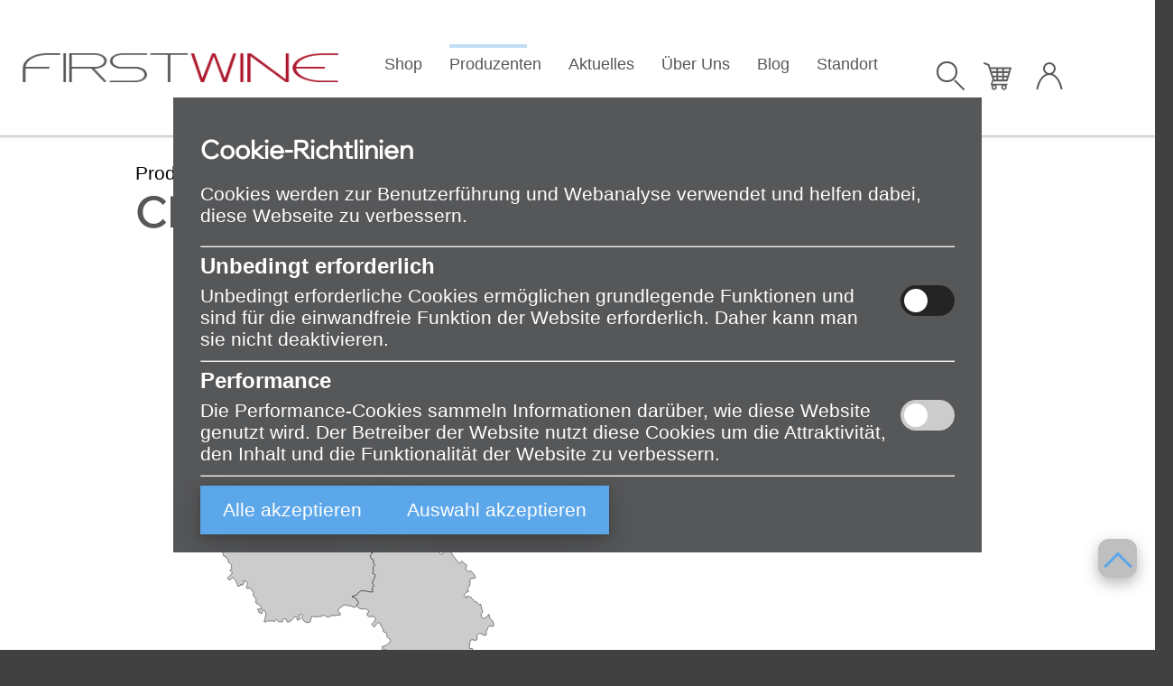

--- FILE ---
content_type: text/html;charset=UTF-8
request_url: https://www.firstwine.ch/partner/frankreich/champagne
body_size: 5467
content:

<!DOCTYPE html>
<html xmlns="http://www.w3.org/1999/xhtml" lang="de">
<head>
	<!-- ####### SEO - BEGIN ###### -->
	<!-- Check if it has to be manipulated because of cookie settings -->
	
	<!-- Globale Variable mit GA4-ID setzen -->
	<script>
		window.ga4ID = '';
	</script>
	
	<!-- gtag.js laden mit GA4-ID -->
	<script async src="https://www.googletagmanager.com/gtag/js?id="></script>

	<script>
		window.dataLayer = window.dataLayer || [];
		function gtag() { dataLayer.push(arguments); }
		window.gtag = gtag;
	
		gtag('consent', 'default', {
			'ad_storage': 'denied',
			'ad_personalization': 'denied',
			'ad_user_data': 'denied',
			'analytics_storage': 'denied',
			'wait_for_update': 500
		});
	
		gtag('js', new Date());
		gtag('config', window.ga4ID);
	</script>

	<!-- Consent Mode V2 - END -->

	<!-- Google Tag Manager Scripts etc. -->
	
		
	<!-- ####### SEO - END ###### -->

	<!-- Meta -->
	<meta content="text/html; charset=utf-8" http-equiv="Content-Type"/>
	<meta name="viewport" content="width=device-width, initial-scale=1.0, user-scalable=yes" />
	<meta name="author" content="inteco edv ag" />
	<meta name="theme-color" content="#5ca7e9" />
	

	<meta name="description" content="???meta.welcome??? Wine- & Lifestyle Boutique" />

	<meta name="robots" content="index, follow" />
	
	

	<title></title>
	
	


	<!-- Favicon -->
	<link rel="apple-touch-icon" sizes="180x180" href="/.resources/firstwine/img/icons/favicon/apple-touch-icon.png">
	<link rel="icon" type="image/png" sizes="32x32" href="/.resources/firstwine/img/icons/favicon/favicon-32x32.png">
	<link rel="icon" type="image/png" sizes="16x16" href="/.resources/firstwine/img/icons/favicon/favicon-16x16.png">
	<link rel="manifest" href="/.resources/firstwine/img/icons/favicon/site.webmanifest">
	<link rel="mask-icon" href="/.resources/firstwine/img/icons/favicon/safari-pinned-tab.svg" color="#5bbad5">
	<link rel="shortcut icon" href="/.resources/firstwine/img/icons/favicon/favicon.ico">
	<meta name="msapplication-TileColor" content="#182223">
	<meta name="msapplication-config" content="/.resources/firstwine/img/icons/favicon/browserconfig.xml">

	

	<!-- CSS -->
	
	<link rel="stylesheet" type="text/css" href="/.resources/admin-css/intecoThemeDark.min.css" />
	<link rel="stylesheet" type="text/css" media="screen" href="/.resources/firstwine/css/style.min.css" />
	<link rel="stylesheet" type="text/css" media="screen" href="/.resources/firstwine/css/customer-additional.css" />
	<link rel="stylesheet" type="text/css" href="/.resources/css/additional.css" />
	<link rel="stylesheet" type="text/css" href="/.resources/css/external/raw/lightbox.css" />
	<link rel="stylesheet" type="text/css" href="/.resources/css/external/raw/slideme.css" />
	
	<!--<link href="https://fonts.googleapis.com/css?family=Raleway:300,400,500" rel="stylesheet" /> -->


	<!-- Scripts -->
	<script type="text/javascript" src="/.resources/shop/js/ecommerce.js"></script>
	
	<script type="text/javascript">
		
		var themeColor = "#5ca7e9";
		var contextPath = "";
		var defaultBaseUrl = "https://www.firstwine.ch";
		var locale = "de";
		var pathLocale = "";
		if(locale != "de"){
			pathLocale = "/"+locale;
		}
		var cvConfigs = {
			storesBaseUrl: "/standorte",
			mapsAPIKey: "AIzaSyBhmR9fenyBPXVv-mnw1NQ2qe9hnCuWzf8"
		};
		
		var enhancedEcommerceEnabled = false;
		
			var conversionEnabled = false;
	</script>
	



	<!--[if lt IE 9]>
	<script src="http://html5shiv.googlecode.com/svn/trunk/html5.js"></script>
	<![endif]-->
	<!-- Other script links in footer -->

</head>

<body  class="general" >









	<div id="site-wrapper" class="site-wrapper">
	<header id="main-header" class="row row-fw-t">
		<div class="section-layout">
			<input id="mobile-menu-chk" class="hide-d" type="checkbox" />

			<div class="main-header-section logo">
				<div class="section-layout">
					<!-- <a href="/de/startseite"> -->
					<a href="/startseite">
						<img class="logoBig" src="/.resources/firstwine/img/logos/logo.png" alt="Wine- & Lifestyle Boutique Logo"/>
						<img class="logoSmall" alt="Wine- & Lifestyle Boutique Logo"/>
					</a>
				</div>
			</div>

				<div class="main-header-section search none">
<div class="section-layout close-on-blur">
    		<input type="checkbox" id="show-qs" class="toggle-chk"/>
    		<form class="search-section" id="page-search-form" action="/shop/alle-produkte" method="get">
		        <input class="searchBar" id="qs-input" type="search" value="" name="searchTerm" placeholder="Suche…" autocomplete="off" data-loader-page="/json?autocompleteSearch"/>
		        <label for="show-qs" class="icon-container search">
                  <span class="css-icon magnifier"></span>
                  <label for="qs-input"></label>
                </label>
                <span id="qs-active"></span>
		     </form>
    	</div>			</div>

				<div class="main-header-section cta none">
<div class="section-layout">
			<div class="main-header-cta-item cart close-on-blur">
				<input class="header-cta-chk toggle-chk" id="header-item-cart-chk" type="checkbox" />
				<div class="header">
					<span class="header-txt"><span class="hide-t">Warenkorb</span></span> <!-- 2<span class="hide-t"> Produkte</span> | 120 CHF -->
					<span class="header-icon icon-cart-cta">
						<span></span>
						<span></span>
					</span>
					<label for="header-item-cart-chk"></label>
				</div>
				<div class="content">
					<div class="content-layout">



<div class="elem basket   sm-m-spc" data-basket-id="0c5afbb2920a">
	
	
	
		<div class="basket-summary ">
			<table class="basket-summary-table" id="basket-summary-table-0c5afbb2920a">
				<tr class="basket-summary-total">
					<td class="basketTotalText">Total</td>
					<td class="basketTotalPrice" id="productTableOverallTotal">CHF 0.00</td>
				</tr>
			</table>

		</div>
</div>







<div class="elem button  col-d-4 col-t-6 col-m-12 sm-d-spc aln-c-d aln-c-m">
	<span class="btn def-btn  ">
		<a	 href="/bestellen/warenkorb">
		Zum Warenkorb
			</a>
	</span>
</div>





					</div>
				</div>
			</div>

			<div class="main-header-cta-item account close-on-blur">
				<input class="header-cta-chk toggle-chk" id="header-item-account-chk" type="checkbox" />
				<div class="header">
					<span class="header-txt"><span class="hide-t"><span class="login">Anmelden</span></span></span>
						<span class="header-icon icon-account-cta">
						<span></span>
						<span></span>
					</span>
					<label for="header-item-account-chk"></label>
				</div>
				<div class="content">
					<div class="content-layout">


<div class="elem title col-d-12 col-t-12 col-m-12  h1 lines sm-d-spc ">
	<div class="title-layout ">
			<div class="title-inner-layout">
				<h3>Anmelden</h3>
			</div>
	</div>
</div>








<form class="elem form simpleForm  one-col col-d-12 col-t-12 col-m-12  sm-m-spc" id="form-2f63f960-1972-4221-81c0-ce6e34e82676"   method="post" >
	
	
	
	<div class="form-layout">
	
	    <input type="hidden" name="form" value="2f63f960-1972-4221-81c0-ce6e34e82676" />
	    
<div class="form-item text email">
    <input type="email" name="email" class="validate-email validate-required" data-validation-message="Die Email-Adresse ist ungültig" data-mandatory-message="Dieses Feld muss ausgefüllt sein" value="" />
	<label for="email" class="form-item-name">
    	E-Mail-Adresse*
    </label>
</div>
<div class="form-item text">
	<input type="password" name="pswd" required class="validate-required" autocomplete="off" data-mandatory-message="Dieses Feld muss ausgefüllt sein">
	<label for="pswd" class="form-item-name">
		Passwort
	</label>
</div>
    

	</div>
	
	
	
	<div class="form-footer  no-border">
		<div class="form-footer-layout">
		
			<div class="second-btn-section btn-section aln-c-d aln-c-t aln-c-m">
				
					<div class="btn def-formSubmit-btn">
						Anmelden
						<input type="submit" />
					</div>
					
				
			</div>
		</div>
	</div>
</form>


<div class="elem title col-d-12 col-t-12 col-m-12  h1 lines sm-d-spc-btm ">
	<div class="title-layout ">
			<a	 href="/konto/passwort-vergessen">
			<div class="title-inner-layout">
				<h4>Passwort vergessen?</h4>
			</div>
			</a>
	</div>
</div>



<div class="elem divider   col-d-12 col-t-12 col-m-12  sm-m-spc  ">
	<div></div>
</div>


<div class="elem title col-d-12 col-t-12 col-m-12  h1 lines sm-d-spc ">
	<div class="title-layout ">
			<div class="title-inner-layout">
				<h3>Noch kein Konto?</h3>
			</div>
	</div>
</div>






<div class="elem button  col-d-4 col-t-6 col-m-12 sm-d-spc aln-c-d aln-c-m">
	<span class="btn def-btn  ">
		<a	 href="/konto/registrieren">
		Registrieren
			</a>
	</span>
</div>





					</div>
				</div>
			</div>


		</div>				</div>

			<div class="main-header-section menu">
<nav id="main-menu">
	<div id="metaMenu" class="metaMenuMobile">
			</div>
	<ul id="main-menu-layout">
			<li class="main-menu-item ">
				<input id="hover-chk-1" class="hover-chk" type="radio" name="hover-chk" />
				<a href="/shop">
					Shop
				</a>
					<div class="main-menu-subitem-layout">
						<ul class="main-menu-subitem">
								<li >
									<a href="/shop/alle-produkte">Alle Produkte</a>
								</li>
								<li >
									<a href="/shop/weine">Weine</a>
								</li>
								<li >
									<a href="/shop/spirituosen">Spirituosen</a>
								</li>
								<li >
									<a href="/shop/kulinarisches">Kulinarisches</a>
								</li>
								<li >
									<a href="/shop/zubehoer">Accessoires</a>
								</li>
								<li >
									<a href="/shop/gutschein">Gutschein</a>
								</li>
						<label class="hover-chk-menu-label" for="hover-chk-1"></label>
						</ul>
					</div>
				<label class="hover-chk-label" for="hover-chk-1"></label>
			</li>
			<li class="main-menu-item current">
				<input id="hover-chk-2" class="hover-chk" type="radio" name="hover-chk" />
				<a href="/partner">
					Produzenten
				</a>
				<label class="hover-chk-label" for="hover-chk-2"></label>
			</li>
			<li class="main-menu-item ">
				<input id="hover-chk-3" class="hover-chk" type="radio" name="hover-chk" />
				<a href="/aktuelles">
					Aktuelles
				</a>
					<div class="main-menu-subitem-layout">
						<ul class="main-menu-subitem">
								<li >
									<a href="/aktuelles/events">Events</a>
								</li>
								<li >
									<a href="/aktuelles/news">Neuigkeiten</a>
								</li>
						<label class="hover-chk-menu-label" for="hover-chk-3"></label>
						</ul>
					</div>
				<label class="hover-chk-label" for="hover-chk-3"></label>
			</li>
			<li class="main-menu-item ">
				<input id="hover-chk-4" class="hover-chk" type="radio" name="hover-chk" />
				<a href="/ueber-uns">
					Über Uns
				</a>
					<div class="main-menu-subitem-layout">
						<ul class="main-menu-subitem">
								<li >
									<a href="/ueber-uns/geschichte">Geschichte</a>
								</li>
								<li >
									<a href="/ueber-uns/mitarbeiter">Mitarbeiter</a>
								</li>
								<li >
									<a href="/ueber-uns/kontakt">Kontakt</a>
								</li>
								<li >
									<a href="/ueber-uns/agb">AGB</a>
								</li>
						<label class="hover-chk-menu-label" for="hover-chk-4"></label>
						</ul>
					</div>
				<label class="hover-chk-label" for="hover-chk-4"></label>
			</li>
			<li class="main-menu-item ">
				<input id="hover-chk-5" class="hover-chk" type="radio" name="hover-chk" />
				<a href="/blog">
					Blog
				</a>
				<label class="hover-chk-label" for="hover-chk-5"></label>
			</li>
			<li class="main-menu-item ">
				<input id="hover-chk-6" class="hover-chk" type="radio" name="hover-chk" />
				<a href="/standorte">
					Standort
				</a>
				<label class="hover-chk-label" for="hover-chk-6"></label>
			</li>
	</ul>
</nav>
			</div>

			<div id="metaMenu" class="metaMenuDesktop" style="align-self: center;">
			</div>

			<label for="mobile-menu-chk">
				<span class="css-icon mobile-menu-icon"><span></span><span></span></span>
			</label>

		</div>
	</header>


<div class="elem pop-up min-tray-product modal modalCookieConsentContent regular " style="">
	<div class="layout pop-up layout-box">
	
		<div class="section message">
			<div class="layout message">
			
				<h3 class="title">Cookie-Richtlinien</h3>
								 		 		 
					<p class="msg">Cookies werden zur Benutzerführung und Webanalyse verwendet und helfen dabei, diese Webseite zu verbessern. </p>
			
			</div>
		</div>
		
		<div class="section options">
			<div class="layout options">
					<hr class="solid" >
				
					<div class="option-container" >
						<h4>Unbedingt erforderlich</h4>
						<div class="optionDetails">
							<p>Unbedingt erforderliche Cookies ermöglichen grundlegende Funktionen und sind für die einwandfreie Funktion der Website erforderlich. Daher kann man sie nicht deaktivieren. </p>
								<div class="switchContainer">
							  		<label class="switch" for="checkbox1">
							    	   	<input  name="necessary"	 type="checkbox" class="cookieOptionSwitch" id="checkbox1"  disabled/>
							    	<div class="slider round"></div>
							 		 </label>
								</div>
						</div>
					</div>
					<hr class="solid" >
					<div class="option-container" >
						<h4>Performance</h4>
						<div class="optionDetails">
							<p>Die Performance-Cookies sammeln Informationen darüber, wie diese Website genutzt wird. Der Betreiber der Website nutzt diese Cookies um die Attraktivität, den Inhalt und die Funktionalität der Website zu verbessern.</p>
								<div class="switchContainer">
							  		<label class="switch" for="checkbox2">
							    	   	<input  name="google"	 type="checkbox" class="cookieOptionSwitch" id="checkbox2"  />
							    	<div class="slider round"></div>
							 		 </label>
								</div>
						</div>
					</div>
					<hr class="solid" >
			<div class="cookieOptions">

<div class="option cookieButton" id="acceptAllCookies" style="display: inline;">
	<form id="cookieForm2" class="cookieForm elem form" method="post">
		<input type="hidden" name="form" value="dca1ebad-3df0-4fb9-90e3-d12fe73a076c">
		<input type="hidden" name="accept-all-cookies" value="" />
		<div class="elem button def-formSubmit-btn">
			<span class="">
				<span>
					<input class="overlay" type="button" onclick="asyncWrapperSetCookiePreferences(event,'accept-all-cookies',90);" value="" />
					<span class="input-button">Alle akzeptieren</span>
				</span>
			</span>
		</div>
	</form>
</div>


<div class="option cookieButton" id="acceptSelectedCookies" style="display: inline;">
	<form id="cookieForm1" class="cookieForm elem form" method="post">
		<input type="hidden" name="accept-selected-cookies" value="" />
		
		<div class="elem button def-formSubmit-btn">
			<span class="">
				<span>
					<input class="overlay" type="button" onclick="asyncWrapperSetCookiePreferences(event, 'accept-selected-cookies',90);" value="" />
					<span class="input-button">Auswahl akzeptieren</span>
				</span>
			</span>
		</div>
	</form>
</div>


			</div>	
			</div>
			
		</div>
		
	</div>

</div>
	<div id="main-content" class="main-content">

<section class="row row-fw-t  def-d-spc   ">

		<div class="col-d-12 data-overview-link no-border">
	    	<a href="/partner">Produzenten</a>
	    	
	    	 		> <a href="/partner/frankreich">Frankreich</a>
	    	 		> Champagne
	    	 
	    </div>	
		<div class="elem partner-title col-d-12">
			<div class="title-layout">
				<div class="title-inner-layout">
					<h1>Champagne</h1>
				</div>
			</div>
		</div>
	<div class="partner-grid row">
		
		<div class="elem col-d-12 col-m-12">
		</div>
		
					
		<div class="elem col-d-6 col-m-12">
				<div class="elem partner-img">
					<object data="/.resources/firstwine/img/maps/champagne.svg" type="image/svg+xml" class="svg-map"></object>
				</div>
		</div>
	</div>
<div class="elem layout-box col-d-12 col-t-12 col-m-12  sm-m-spc partner-item-area">
	
			
			
					<div class="elem region-title col-d-12 col-t-12 col-m-12">
						<div class="title-layout">
							<div class="title-inner-layout">
								<h3>Reims</h3>
							</div>
						</div>
					</div>
					<div class="elem partner-item-area layout-box region-partners col-d-12 sm-d-spc">
								<div class="elem content-card type2 partner-item col-d-3 col-t-4 col-m-12 sm-d-spc" id="pont-des-arts">
									<div class="content-card-layout">
										<a class="content-card-section img" href="/partner/frankreich/champagne/reims/pont-des-arts">
											<div class="ar-layout-box"> 
													<img src="/.imaging/producerLogos/dms/produzentenlogos/pont-des-arts.png" alt="Pont des Arts"/>
											</div>
										</a>
										<a class="content-card-section content" href="/partner/frankreich/champagne/reims/pont-des-arts">
											<div class="content-card-content-layout">
												<div class="content-card-title aln-c-d">
													<h3>Pont des Arts</h3>
												</div>
											</div>
										</a>
									</div>    
								</div>	
								<div class="elem content-card type2 partner-item col-d-3 col-t-4 col-m-12 sm-d-spc" id="louis-roederer">
									<div class="content-card-layout">
										<a class="content-card-section img" href="/partner/frankreich/champagne/reims/louis-roederer">
											<div class="ar-layout-box"> 
													<img src="/.imaging/producerLogos/dms/produzentenlogos/louis-roederer.png" alt="Louis Roederer"/>
											</div>
										</a>
										<a class="content-card-section content" href="/partner/frankreich/champagne/reims/louis-roederer">
											<div class="content-card-content-layout">
												<div class="content-card-title aln-c-d">
													<h3>Louis Roederer</h3>
												</div>
											</div>
										</a>
									</div>    
								</div>	
					</div>
			
			
					<div class="elem region-title col-d-12 col-t-12 col-m-12">
						<div class="title-layout">
							<div class="title-inner-layout">
								<h3>Tours-sur-Marne</h3>
							</div>
						</div>
					</div>
					<div class="elem partner-item-area layout-box region-partners col-d-12 sm-d-spc">
								<div class="elem content-card type2 partner-item col-d-3 col-t-4 col-m-12 sm-d-spc" id="laurent-perrier">
									<div class="content-card-layout">
										<a class="content-card-section img" href="/partner/frankreich/champagne/tours-sur-marne/laurent-perrier">
											<div class="ar-layout-box"> 
											</div>
										</a>
										<a class="content-card-section content" href="/partner/frankreich/champagne/tours-sur-marne/laurent-perrier">
											<div class="content-card-content-layout">
												<div class="content-card-title aln-c-d">
													<h3>Laurent Perrier</h3>
												</div>
											</div>
										</a>
									</div>    
								</div>	
					</div>
</div></section>	</div>

	



    </div>
<a class="back-to-top" onclick="window.scrollTo(0,0);"></a>
<footer id="main-footer">
	

	<div class="main-footer-layout">
<section class="row row-fw-t       ">








<nav class="elem footer-nav col-d-12" data-item-rows-d="6" data-item-rows-t="6" data-item-rows-m="1">
		<div class="footer-nav-item clr-l-d clr-l-t clr-l-m">
			<div class="footer-nav-item-layout">
				<a class="footer-nav-mainentry" href="/shop">
				Shop
			</a>
					<ul class="footer-nav-subitem">
								<li >
									<a class="footer-nav-subentry"  href="/shop/alle-produkte">Alle Produkte</a>
								</li>
								<li >
									<a class="footer-nav-subentry"  href="/shop/weine">Weine</a>
								</li>
								<li >
									<a class="footer-nav-subentry"  href="/shop/spirituosen">Spirituosen</a>
								</li>
								<li >
									<a class="footer-nav-subentry"  href="/shop/kulinarisches">Kulinarisches</a>
								</li>
								<li >
									<a class="footer-nav-subentry"  href="/shop/zubehoer">Accessoires</a>
								</li>
								<li >
									<a class="footer-nav-subentry"  href="/shop/gutschein">Gutschein</a>
								</li>
					</ul>
			</div>
		</div>
		<div class="footer-nav-item current clr-l-m">
			<div class="footer-nav-item-layout">
				<a class="footer-nav-mainentry" href="/partner">
				Produzenten
			</a>
			</div>
		</div>
		<div class="footer-nav-item clr-l-m">
			<div class="footer-nav-item-layout">
				<a class="footer-nav-mainentry" href="/aktuelles">
				Aktuelles
			</a>
					<ul class="footer-nav-subitem">
								<li >
									<a class="footer-nav-subentry"  href="/aktuelles/events">Events</a>
								</li>
								<li >
									<a class="footer-nav-subentry"  href="/aktuelles/news">Neuigkeiten</a>
								</li>
					</ul>
			</div>
		</div>
		<div class="footer-nav-item clr-l-m">
			<div class="footer-nav-item-layout">
				<a class="footer-nav-mainentry" href="/ueber-uns">
				Über Uns
			</a>
					<ul class="footer-nav-subitem">
								<li >
									<a class="footer-nav-subentry"  href="/ueber-uns/geschichte">Geschichte</a>
								</li>
								<li >
									<a class="footer-nav-subentry"  href="/ueber-uns/mitarbeiter">Mitarbeiter</a>
								</li>
								<li >
									<a class="footer-nav-subentry"  href="/ueber-uns/kontakt">Kontakt</a>
								</li>
								<li >
									<a class="footer-nav-subentry"  href="/ueber-uns/agb">AGB</a>
								</li>
					</ul>
			</div>
		</div>
		<div class="footer-nav-item clr-l-m">
			<div class="footer-nav-item-layout">
				<a class="footer-nav-mainentry" href="/blog">
				Blog
			</a>
			</div>
		</div>
		<div class="footer-nav-item clr-l-m">
			<div class="footer-nav-item-layout">
				<a class="footer-nav-mainentry" href="/standorte">
				Standort
			</a>
			</div>
		</div>
</nav>



<div class="elem footer-item   col-d-4 col-t-4 col-m-12  ">
	<div class="footer-item-layout">
			<header class="footer-item-header">
					Wine- &amp; Lifestyle Boutique	
			</header>
		
		<div class="footer-item-content">



<div class="footer-item-row   ">
			<div class="footer-item-row-txt"> 
				Maria Spindelb&ouml;ck &amp; Andreas Blank
			</div>
</div>



<div class="footer-item-row   ">
			<div class="footer-item-row-txt"> 
				Seestrasse 43
			</div>
</div>



<div class="footer-item-row   ">
			<div class="footer-item-row-txt"> 
				6052 Hergiswil
			</div>
</div>



<div class="footer-item-row   ">
</div>



<div class="footer-item-row   ">
			<a href="tel:0416310080">
			<div class="footer-item-row-txt"> 
				Fon 041 631 00 80
			</div>
		</a>
</div>



<div class="footer-item-row   ">
			<a href="mailto:info@firstwine.ch">
			<div class="footer-item-row-txt"> 
				info@firstwine.ch
			</div>
		</a>
</div>



<div class="footer-item-row   ">
			<div class="footer-item-row-txt"> 
				www.firstwine.ch
			</div>
</div>
		</div>
	</div>
</div>
</section>

	  <div class="row-fw">
	    <div class="footer-bottom">
	      <ul class="footerLinks">
	        
	        <li><a href="/dokumente/agb" target="_blank">AGB</a></li>
	        <li><a href="/dokumente/datenschutz" target="_blank">Datenschutz</a></li>
	        <li><a href="/dokumente/impressum" target="_blank">Impressum</a></li>
	      </ul>
	      <div class="footerSocialMedia">
				<a href="https://www.facebook.com/firstwine.ch" class="footerFacebook" target="_blank">Facebook</a>
				<a href="https://www.linkedin.com/company/firstwine/?viewAsMember=true" class="footerLinkedin" target="_blank">LinkedIn</a>
			</div>
	    </div>
	  </div>
	</div>
</footer>
  	
<!-- Scripts -->

<script type="text/javascript" src="/.resources/js/external/jquery-3.3.1.min.js"></script>
<script type="text/javascript" src="/.resources/shop/js/jquery.cookie.js"></script>
<script type="text/javascript" src="/.resources/js/external/lightbox.js"></script>
<script type="text/javascript" src="/.resources/js/external/jquery.slideme2.js"></script>
<script type="text/javascript" src="/.resources/js/external/rellax.min.js"></script>
<script type="text/javascript" src="/.resources/js/filterLinkFollow.js"></script>
<script type="text/javascript" src="/.resources/js/page.js"></script>
<script type="text/javascript" src="/.resources/js/lib/shop.js"></script>
<script type="text/javascript" src="/.resources/firstwine/js/test.js"></script>
<script type="text/javascript" src="/.resources/js/temp.js"></script>
<script type="text/javascript" src="/.resources/util/js/simpleForm.js"></script>
	</body>
</html>


--- FILE ---
content_type: text/css;charset=UTF-8
request_url: https://www.firstwine.ch/.resources/admin-css/intecoThemeDark.min.css
body_size: 4056
content:
@font-face{font-family:configPageFont;src:url("../webfonts/Khula/Khula-Regular.ttf")}@font-face{font-family:configPageFontLight;src:url("../webfonts/Khula/Khula-Light.ttf");font-weight:lighter}a{color:#690;text-decoration:none;transition:color .21s ease-out}a:hover{color:#82c400}body.mgnlAdminMain{width:100%;min-height:100vh;padding:0px 10px;box-sizing:border-box;display:grid;grid-gap:20px 12px;grid-template-areas:"headerL headerL headerL headerR headerR headerR" "menu content content content content content" "footer footer footer footer footer footer";background-color:#f9f9f9 !important}body.mgnlAdminMain>div:first-of-type,body.mgnlAdminMain>div.mgnlText,#mgnlAdminCentralFooterDiv{width:100% !important;height:40px !important;top:auto !important;left:auto !important;right:auto !important;box-sizing:border-box !important;position:relative !important}div.mgnlAdminCentralMenuDiv,div.mgnlAdminCentralContentDiv{width:100% !important;height:auto !important;top:auto !important;left:auto !important;box-sizing:border-box;position:relative;border:none !important;border-radius:3px;box-shadow:0px 0px 3px 1px rgba(51,51,51,.75);background-color:#fff}body.mgnlAdminMain>div:first-of-type{grid-area:headerL}body.mgnlAdminMain>div.mgnlText{padding-top:25px;padding-right:10px;grid-area:headerR}div.mgnlAdminCentralMenuDiv{padding-top:3px;grid-area:menu}div.mgnlAdminCentralContentDiv{grid-area:content;overflow:hidden}#mgnlAdminCentralFooterDiv{height:15px !important;grid-area:footer}body.mgnlAdminMain>div:first-of-type>a img{max-height:30px;top:10px !important;left:10px !important}div.mgnlNavigationWrapper1{margin:0px;padding:2px 5px 10px 5px;box-sizing:border-box;position:relative}table.mgnlNavigation1Inactive,table.mgnlNavigation1Active,table.mgnlNavigation1Hover{padding:3px;background-color:#fcfcfc;background-image:none;box-shadow:0px 0px 3px 1px rgba(51,51,51,.75);transition:box-shadow .27s ease-in}table.mgnlNavigation1Inactive:hover,table.mgnlNavigation1Active{box-shadow:0px 0px 3px 1px rgba(51,51,51,.75)}div.mgnlNavigationWrapper1 td:first-of-type{min-width:24px;text-align:center}div.mgnlNavigationWrapper2{padding-left:0px;padding-right:0px;margin:5px 0px;padding:1px 0px;position:relative;border-radius:2px;background-color:#fcfcfc;box-shadow:0px 0px 3px 1px rgba(51,51,51,.75);transition:box-shadow .17s ease-in,background-color .17s ease-in}div.mgnlNavigationWrapper2:hover{box-shadow:0px 0px 3px 1px rgba(51,51,51,.75);background-color:#6ea600}div.mgnlNavigationWrapper2Active{padding:0 2px !important;border:none}div.mgnlNavigationWrapper2Inactive,div.mgnlNavigationWrapper2Hover{border:none;box-shadow:none !important}div.mgnlNavigationWrapper2 table{width:100%;height:100%;border:none}div.mgnlNavigationWrapper2 td{padding:5px;transition:color .17s ease-out}table.mgnlNavigation2Inactive,table.mgnlNavigation2Active,table.mgnlNavigation2Hover{width:100%;height:100%;background-image:none;background-color:rgba(0,0,0,0);border:none;transition:background-color .17s ease-in}table.mgnlNavigation2Inactive td{transition:color .17s ease-in}div.mgnlNavigationWrapper2:hover td{color:#fff}table.mgnlNavigation2Active{box-sizing:border-box;border:1px solid #690}.mgnlNavigationText{padding-left:5px !important;color:#212121}.mgnlNavigationText+td{position:relative}.mgnlNavigationText+td:before{content:"";width:13px;height:13px;box-sizing:border-box;position:absolute;top:4px;right:8px;border-bottom:2px solid #690;border-right:2px solid #690;border-radius:2px;transform:rotate(45deg);animation-name:pseudoFix45;animation-duration:.1s;animation-delay:1s}.mgnlNavigationText+td img{opacity:0}@media screen and (max-width: 1300px){body.mgnlAdminMain{grid-template-areas:"headerL headerL headerL headerR headerR headerR" "menu menu content content content content" "footer footer footer footer footer footer"}}@media screen and (max-width: 800px){body.mgnlAdminMain{grid-template-areas:"headerL" "headerR" "menu" "content" "footer";overflow:scroll}div.mgnlAdminCentralMenuDiv{height:500px !important;overflow:scroll}}div.mgnlAdminCentralContentDiv>iframe{width:100%}.mgnlListHeaderBackground{height:30px;line-height:40px;background-color:#690;background-image:none}.mgnlListHeader{line-height:2.25em;font-size:12px;color:#fff}.mgnlListColumnResizer{height:30px;background-size:cover;background-position:center}div.mgnlTreeDiv{width:100% !important;height:calc(100vh - 80px) !important;margin:0px;border:none}div.mgnlTreeDiv .mgnlTreeLineInter+div{min-height:21px}div.mgnlTreeDiv .mgnlTreeColumn{height:100%}div.mgnlTreeDiv .mgnlTreeColumn>span{height:100%;position:relative;display:inline-block;vertical-align:top;top:0px;background-size:contain;background-position:center;background-repeat:no-repeat}div.mgnlTreeDiv .mgnlTreeColumn .mgnlTreeIcon{width:17px;height:17px;top:2px;cursor:pointer}div.mgnlTreeDiv .mgnlTreeShifter{padding:6px 8px;margin-left:-3px;top:0px;cursor:pointer}.mgnlListColumnLine{margin-top:-15px;margin-left:-1px;background-color:rgba(161,182,81,.75)}.mgnlTreeLineInter{height:6px}div.mgnlTreeDiv .mgnlTreeText{height:100%;display:inline-block;vertical-align:middle;line-height:22px;padding-top:0px;top:0px;font-size:12px;color:#212121}div.mgnlTreeDiv .mgnlTreeIcon+.mgnlTreeText{top:-4px}div.mgnlTreeDiv .mgnlTreeText .mgnlDialogControlEdit{border:none;vertical-align:middle;outline:none;font-size:12px;height:100%;widht:100%}.mgnlTreeMenu{margin-top:-40px}div.mgnlTreeMenuItem{padding:5px 7px;transition:background-color .17s ease-in}div.mgnlTreeMenuItem,div.mgnlTreeMenuItem_DISABLED{width:auto}div.mgnlTreeMenuItem:hover{background-color:#82c400 !important}div.mgnlTreeMenuItem span{color:#212121;transition:color .17s ease-in}div.mgnlTreeMenuItem:hover span{color:#fff}div.mgnlTreeMenuLine{width:calc(100% - 14px);margin-left:7px}div.mgnlFunctionBar{height:50px;margin-top:-5px;border:none}div.mgnlFunctionBar td>input[type=search]{height:24px;border-radius:3px;box-shadow:none;border:none}.mgnlFunctionBarAnchor{position:relative}.mgnlFunctionBarAnchor img{width:21px;opacity:0;padding-bottom:7px}.mgnlFunctionBarAnchor:before{content:"";width:22px;height:22px;position:absolute;left:calc(50% - 10px);top:5px;background-size:contain;background-repeat:no-repeat;animation-name:pseudoFix;animation-duration:.1s;animation-delay:5s;animation-iteration-count:infinite}#mgnlFunctionBar_open_div:before{background-image:url("../admin-icons/menu/functionBar/openPage_64_green.png")}#mgnlFunctionBar_new_div:before{background-image:url("../admin-icons/menu/functionBar/plus_64_green.png")}#mgnlFunctionBar_activate_div:before,#mgnlFunctionBar_activateAll_div:before{background-image:url("../admin-icons/menu/functionBar/activate_64_green.png")}#mgnlFunctionBar_deactivate_div:before,#mgnlFunctionBar_deactivateAll_div:before{background-image:url("../admin-icons/menu/functionBar/deactivate_64_green.png")}#mgnlFunctionBar_refresh_div:before{background-image:url("../admin-icons/menu/functionBar/refresh_64_green.png")}#mgnlFunctionBar_newFolder_div:before{background-image:url("../admin-icons/menu/functionBar/newFolder_64_green.png")}#mgnlFunctionBar_newDocument_div:before{background-image:url("../admin-icons/menu/functionBar/newFile_64_green.png")}#mgnlFunctionBar_edit_div:before{background-image:url("../admin-icons/menu/functionBar/editFolder_64_green.png")}#mgnlFunctionBar_download_div:before{background-image:url("../admin-icons/menu/functionBar/download_64_green.png")}#mgnlFunctionBar_delete_div:before{background-image:url("../admin-icons/menu/functionBar/delete_64_green.png")}#mgnlFunctionBar_deleteAll_div:before{background-image:url("../admin-icons/menu/functionBar/deleteAll_64_green.png")}#mgnlFunctionBar_refresh_div:before{background-image:url("../admin-icons/menu/functionBar/refresh_64_green.png")}#mgnlFunctionBar_importData_div:before{background-image:url("../admin-icons/menu/functionBar/importData_64_green.png")}#mgnlFunctionBar_newNode_div:before{background-image:url("../admin-icons/menu/functionBar/node_64_green.png")}#mgnlFunctionBar_newData_div:before{background-image:url("../admin-icons/menu/functionBar/property_64_green.png")}#mgnlFunctionBar__div:before{background-image:url("../admin-icons/menu/functionBar/_64_green.png")}body.mgnlDialogBody{overflow-x:hidden}#mgnl .pageframe{background-color:#fcfcfc;border:none;border-radius:2px;box-shadow:0px 0px 3px 1px rgba(123,123,123,.35)}#mgnl .pageFrame>h3{padding-bottom:3px;padding-left:3px;color:#212121;font-size:14px}#mgnl table.data th{padding:5px;color:#fff;background-color:#690}#mgnl table.data th>a{color:#fff !important}#mgnl table.data td{padding:6px 8px}#mgnl .mgnlControlButton{margin-top:5px;padding:4px 10px !important;border-radius:4px;background-color:rgba(0,0,0,0);border:1px solid #690;color:#690 !important;font-size:12px !important;transition:background-color .21s ease-out,color .21s ease-out}#mgnl .mgnlControlButton:hover{background-color:#690;color:#fff !important;cursor:pointer}#mgnl span.btn{padding:7px 12px;display:inline-block;background-color:rgba(0,0,0,0);border-radius:7px;border:1px solid #690;color:#690;cursor:pointer;transition:background-color .21s ease-in,color .21s ease-in}#mgnl span.btn:hover{background-color:#690;color:#fff}#language-settings{width:calc(100% - 20px);margin:15px 10px;box-shadow:0px 0px 3px 1px rgba(51,51,51,.75);background-color:#fcfcfc;overflow:hidden}#language-settings #language-form{display:flex;flex-wrap:wrap;justify-content:space-evenly;align-items:center;align-content:space-evenly}.cv-config-section h2,#language-settings h2{padding:5px 10px;font-family:"configPageFont";font-size:24px;color:#414141;text-align:center}.cv-config-section label,#language-settings label{font-size:16px;font-family:"configPageFontLight"}.cv-config-section,.cv-config-section *{font-family:"configPageFont"}.cv-config-section{width:calc(50% - 20px);margin:15px 10px;box-shadow:0px 0px 3px 1px rgba(51,51,51,.75);background-color:#fcfcfc;overflow:hidden;float:left}.cv-config-section hr{flex:calc(100% - 20px);border:1px solid rgba(77,79,90,.6);margin:5px 10px}.cv-config-section>form{width:100%;padding-top:10px;display:flex;flex-flow:row wrap;align-items:flex-start;justify-content:stretch}.cv-config-section .settings-item{width:50%;padding:10px 20px;margin-bottom:25px;margin-top:10px;position:relative;box-sizing:border-box}.cv-config-section .settings-item:before{content:"";width:calc(100% - 20px);height:2px;background-color:rgba(77,79,90,.6);position:absolute;top:0px;left:10px}.cv-config-section .one-col .settings-item{width:100%}.cv-config-section input{width:100%;outline:none;border:none;background-color:rgba(0,0,0,0);font-size:14px;font-family:"configPageFont"}.settings-item>label{margin-top:4px;margin-bottom:5px;float:left}.settings-item>input{height:21px;padding:2px 5px;box-sizing:border-box;display:inline-block;vertical-align:bottom;line-height:16px;border-bottom:2px solid #626262;float:left;transition:border .21s ease-out,color .21s ease-out}.settings-item>input:hover,.settings-item>input :focus{border-bottom:2px solid #690;color:#690}.checkbox>input{opacity:0;width:0px;height:0px;overflow:hidden;position:absolute}.checkbox>input+label{padding-top:3px;margin-top:15px;padding-right:50px;position:relative;cursor:pointer}.checkbox>input+label:before{content:"";width:21px;height:21px;position:absolute;right:10px;top:0px;border:2px solid #dedede;transition:border .17s ease-in;z-index:2}.checkbox>input+label:after{content:"";width:14px;height:6px;box-sizing:border-box;position:absolute;right:15px;top:8px;border-bottom:2px solid #000;border-left:2px solid #000;transform:rotate(-45deg);opacity:0;transition:opacity .17s ease-in;z-index:1}.checkbox>input:hover+label:before{border-color:#690}.checkbox>input:checked+label:after{opacity:1}.checkbox.submit{width:100%}input[type=radio]{-webkit-appearance:none;appearance:none;margin:0;width:15px;height:15px;border:1px solid #000;border-radius:50%;color:rgba(0,0,0,0);background-color:rgba(0,0,0,0)}input[type=radio]:checked{color:#690;background-color:#690}.hidden{display:none}.settings-item.multiProp,.settings-item.stringMap{width:100%}.settings-item.multiProp>label,.settings-item.stringMap>label{padding-bottom:5px;display:block;float:none}.multiProp-input,.stringMap-input{width:100%;position:relative;box-sizing:border-box;padding:10px;background-color:#414141;border-radius:3px;box-shadow:none}.multiProp-input input,.multiProp-input input:disabled,.multiProp-input input:hover,.multiProp-input input:focus,.multiProp-input input:active,.stringMap-input input,.stringMap-input input:disabled,.stringMap-input input:hover,.stringMap-input input:focus,.stringMap-input input:active{background-color:rgba(0,0,0,0);z-index:1;transition:color .17s ease-in}.multiProp-input input.input-err,.stringMap-input input.input-err{color:#e74c3c !important}.multiProp-input .setting-desc,.stringMap-input .setting-desc{padding:15px 10px;font-size:12px;color:#fff}.multiProp-input .item-list,.stringMap-input .item-list{width:100%;position:relative;display:flex;flex-flow:row wrap;align-items:flex-start;justify-content:stretch;box-sizing:border-box;overflow:hidden;padding:25px 13px 5px 13px;background-color:#313131}.multiProp-input .item-list .item:nth-child(4n),.stringMap-input .item-list .item:nth-child(4n){clear:left}.multiProp-input .item,.stringMap-input .item{width:calc(50% - 14px);margin:0px 7px 20px 7px;padding:16px;padding-bottom:10px;position:relative;box-sizing:border-box;background-color:#414141;border-radius:3px;float:left;cursor:move;box-shadow:none;transition:opacity .21s ease-in}.multiProp-input .item:after,.stringMap-input .item:after{content:"";width:100%;height:100%;z-index:-1;display:block;position:absolute;top:0;left:0;z-index:-1;transition:background-color .15s ease-in}.multiProp-input .item.drag-over:after,.stringMap-input .item.drag-over:after{background-color:rgba(0,0,0,.35);z-index:2}.multiProp-input .item.dragging,.stringMap-input .item.dragging{opacity:.5}.multiProp-input .item *,.stringMap-input .item *{font-family:Verdana,Geneva,sans-serif}.multiProp-input .item.drag-over>*,.stringMap-input .item.drag-over>*{opacity:0}.multiProp-input .remove-item,.stringMap-input .remove-item{width:25px;height:25px;position:absolute;top:10px;right:10px;cursor:pointer}.multiProp-input .remove-item:before,.multiProp-input .remove-item:after,.stringMap-input .remove-item:before,.stringMap-input .remove-item:after{content:"";width:20px;height:2px;margin-top:10px;position:absolute;background-color:#626262;border-radius:1px;transform:rotate(45deg);transition:background-color .21s ease-in}.multiProp-input .remove-item:after,.stringMap-input .remove-item:after{transform:rotate(-45deg)}.multiProp-input .remove-item:hover:before,.multiProp-input .remove-item:hover:after,.stringMap-input .remove-item:hover:before,.stringMap-input .remove-item:hover:after{background-color:#e74c3c}.multiProp-input .item-name input,.stringMap-input .item-name input{margin-left:3px;background-color:rgba(0,0,0,0);border:none;outline:none;color:#690;font-size:16px}.multiProp-input .prop-list,.stringMap-input .prop-list{margin:10px 0px 4px 0px;padding:5px;border-top:2px solid #690}.multiProp-input .prop,.stringMap-input .prop{width:100%;display:table}.multiProp-input .prop>div,.stringMap-input .prop>div{display:table-cell}.multiProp-input .item-propName,.stringMap-input .item-propName{width:40%}.multiProp-input .item-propValue,.stringMap-input .item-propValue{width:60%}.multiProp-input .prop input,.multiProp-input .item-value input,.stringMap-input .prop input,.stringMap-input .item-value input{width:90%;padding-top:10px;padding-bottom:4px;font-size:13px;color:#fff;border:none;border-bottom:2px solid #626262;outline:none;cursor:text;transition:border .21s ease-in}.multiProp-input .prop input:hover,.multiProp-input .prop input:focus,.multiProp-input .item-value input:hover,.multiProp-input .item-value input:focus,.stringMap-input .prop input:hover,.stringMap-input .prop input:focus,.stringMap-input .item-value input:hover,.stringMap-input .item-value input:focus{border-bottom-color:#690}.multiProp-input .item .add-prop,.stringMap-input .item .add-prop{width:calc(100% - 10px);height:15px;margin-left:5px;margin-bottom:0px;display:block;position:relative;opacity:0;cursor:pointer;transition:height .17s ease-in,opacity .17s ease-in,margin .17s ease-in}.multiProp-input .item .add-prop:before,.multiProp-input .item .add-prop:after,.stringMap-input .item .add-prop:before,.stringMap-input .item .add-prop:after{content:"";width:36%;height:2px;position:absolute;left:0px;bottom:0px;background-color:#690}.multiProp-input .item .add-prop:after,.stringMap-input .item .add-prop:after{width:54%;left:auto;right:6%}.multiProp-input .item .add-prop:hover,.stringMap-input .item .add-prop:hover{height:23px;margin-bottom:24px;opacity:1}.multiProp-input .add-item,.stringMap-input .add-item{width:35px;height:35px;padding:11px 10px;display:block;position:relative;cursor:pointer;background-color:#313131;transition:background-color .21s ease-in}.multiProp-input .add-item:hover,.stringMap-input .add-item:hover{background-color:#690}.multiProp-input .add-item:before,.multiProp-input .add-item:after,.stringMap-input .add-item:before,.stringMap-input .add-item:after{content:"";width:36px;height:2px;display:block;position:absolute;left:calc(50% - 18px);top:50%;border-radius:1px;background-color:#690;transition:background-color .21s ease-in}.multiProp-input .add-item:after,.stringMap-input .add-item:after{transform:rotate(90deg)}.multiProp-input .add-item:hover:before,.multiProp-input .add-item:hover:after,.stringMap-input .add-item:hover:before,.stringMap-input .add-item:hover:after{background-color:#313131}.multiProp-input .setting-name,.stringMap-input .setting-name{padding-top:25px;display:inline-block;position:absolute;right:15px;bottom:12px;font-family:sans-serif;opacity:.75}.multiProp-input .setting-name span,.stringMap-input .setting-name span{font-size:16px;font-family:verdana}.settings-item.multiProp.optionList .item-name,.settings-item.multiProp.optionList .add-prop,.settings-item.multiProp.optionList .item-propName{display:none}.settings-item.multiProp.optionList .prop-list{border-top:none}.settings-item.multiProp.optionList .item-propValue{width:100%}@media screen and (max-width: 1300px){.multiProp-input .item,.stringMap-input .item{width:calc(100% - 14px);margin-left:7px;margin-right:7px}.multiProp-input .item-list .item:nth-child(4n),.stringMap-input .item-list .item:nth-child(4n){clear:none}.multiProp-input .item-list .item:nth-child(2n+1),.stringMap-input .item-list .item:nth-child(2n+1){clear:left}}@keyframes pseudoFix{from{transform:rotate(0deg)}to{transform:rotate(0deg)}}@keyframes pseudoFix45{from{transform:rotate(45deg)}to{transform:rotate(45deg)}}body,.mgnlNavigationText,div.mgnlTreeDiv .mgnlTreeText{color:#fff}.mgnlText,.mgnlText span,.mgnlText input{color:#fff !important}html,.mgnlBgDark,body.mgnlDialogBody,body#mgnl{background-color:#414141 !important}div.mgnlAdminCentralMenuDiv,div.mgnlTreeDiv{background-color:#313131}table.mgnlNavigation1Inactive,table.mgnlNavigation1Active,table.mgnlNavigation1Hover{background-color:#414141}.mgnlNavigationText+td{position:relative}.mgnlNavigationText+td:before{content:"";width:13px;height:13px;box-sizing:border-box;position:absolute;top:4px;left:calc(50% - 8px);border-bottom:2px solid #690;border-right:2px solid #690;transform:rotate(45deg);animation-name:pseudoFix45;animation-duration:.1s;animation-delay:1s}.mgnlNavigationText+td img{opacity:0}div.mgnlNavigationWrapper2{border-bottom:none;box-shadow:none;background-color:#414141}table.mgnlNavigation2Inactive,table.mgnlNavigation2Active,table.mgnlNavigation2Hover{border-radius:2px}.mgnlListHeaderBackground{background-color:#5b8930;border:none;border-top-left-radius:5px;border-top-right-radius:5px}.mgnlListColumnResizer{background-image:none}.mgnlListColumnResizer:before{background-color:#6ea600}.mgnlListColumnResizer:hover:before{width:4px;left:calc(50% - 2px)}.mgnlListColumnLine{width:2px;background-color:rgba(91,137,48,.65);margin-left:-1px}div.mgnlTreeDiv .mgnlTreeLineInter+div{background-color:rgba(0,0,0,0) !important;cursor:pointer;transition:background-color .21s ease-out}div.mgnlTreeDiv .mgnlTreeLineInter+div:hover{background-color:rgba(64,101,48,.43) !important}div.mgnlFunctionBar{background-color:#626262}td.mgnlFunctionBarButton a{font-size:11px;color:#fff}td.mgnlFunctionBarButton a:hover{color:#6ea600;font-size:11px}div.mgnlFunctionBar td.separator{border-color:#626262 !important}div.mgnlAdminCentralContentDiv{box-shadow:none;border:none;background-color:rgba(0,0,0,0)}#mgnl .pageframe,#mgnl.mgnlImportExport{background-color:#313131 !important;padding:10px 15px 20px 15px}#mgnl.mgnlImportExport{padding:20px;box-sizing:border-box;box-shadow:0px 0px 3px 1px rgba(51,51,51,.75);color:#fff}#mgnl .pageframe{color:#fff;box-shadow:0px 0px 3px 1px rgba(51,51,51,.75)}#mgnl .pageframe input[type=submit]{color:#212121}#mgnl table.data td{background-color:rgba(0,0,0,0)}#mgnl table.data th{padding:9px 8px;background-color:#5b8930}#mgnl table.data th a{color:#fff;text-decoration:underline}.cv-config-section{background-color:#313131}.cv-config-section label{color:#fff}.cv-config-section input{color:#fff}.settings-item.checkbox>input+label:before{border-color:#626262}.settings-item.checkbox>input+label:after{border-color:#fff}.multiProp-input .setting-name{color:#fff}/*# sourceMappingURL=intecoThemeDark.min.css.map */

--- FILE ---
content_type: text/css;charset=UTF-8
request_url: https://www.firstwine.ch/.resources/firstwine/css/style.min.css
body_size: 50642
content:
html,body,div,span,applet,object,iframe,h1,h2,h3,.elem.store.preview .section.location .city,.elem.filter-text .elem.title .title-inner-layout>*,h4,h5,h6,p,blockquote,pre,a,abbr,acronym,address,big,cite,code,del,dfn,em,img,ins,kbd,q,s,samp,small,strike,strong,sub,sup,tt,var,b,u,i,center,dl,dt,dd,ol,ul,li,fieldset,form,label,legend,table,caption,tbody,tfoot,thead,tr,th,td,article,aside,canvas,details,embed,figure,figcaption,footer,header,hgroup,menu,nav,output,ruby,section,summary,time,mark,audio,video{margin:0;padding:0;border:0;font-size:100%;font:inherit;vertical-align:baseline}article,aside,details,figcaption,figure,footer,header,hgroup,menu,nav,section{display:block}body{line-height:1}ol,ul{list-style:none}blockquote,q{quotes:none}blockquote:before,blockquote:after,q:before,q:after{content:"";content:none}table{border-collapse:collapse;border-spacing:0}a,a:hover{text-decoration:none;color:#000}@keyframes delayedFullHeight{0%{height:100%}100%{height:100%}}@font-face{font-family:"open-sans";src:url("../webfonts/OpenSans/OpenSans-Regular.ttf") format("truetype");font-weight:400}@font-face{font-family:"open-sans";src:url("../webfonts/OpenSans/OpenSans-Italic.ttf") format("truetype");font-weight:400;font-style:italic}@font-face{font-family:"open-sans";src:url("../webfonts/OpenSans/OpenSans-SemiBold.ttf") format("truetype");font-weight:500}@font-face{font-family:"open-sans";src:url("../webfonts/OpenSans/OpenSans-SemiBoldItalic.ttf") format("truetype");font-weight:500;font-style:italic}@font-face{font-family:"open-sans";src:url("../webfonts/OpenSans/OpenSans-Bold.ttf") format("truetype");font-weight:600}@font-face{font-family:"open-sans";src:url("../webfonts/OpenSans/OpenSans-BoldItalic.ttf") format("truetype");font-weight:600;font-style:"italic"}@font-face{font-family:"pacifico";src:url("../webfonts/Pacifico/Pacifico-Regular.ttf") format("truetype");font-weight:400}@font-face{font-family:"dancingscript";src:url("../webfonts/DancingScript/static/DancingScript-Regular.ttf") format("truetype");font-weight:400}@font-face{font-family:"bodonimoda";src:url("../webfonts/Bodoni_Moda/static/BodoniModa_9pt/BodoniModa_9pt-Bold.ttf") format("truetype");font-weight:400}@font-face{font-family:"cantana";src:url("../webfonts/Cantana_One/CantataOne-Regular.ttf") format("truetype");font-weight:400}@font-face{font-family:"josefinsans";src:url("../webfonts/JosefinSans/static/JosefinSans-Regular.ttf") format("truetype");font-weight:400}@font-face{font-family:"josefinsansBold";src:url("../webfonts/JosefinSans/static/JosefinSans-Bold.ttf") format("truetype");font-weight:600}@font-face{font-family:"poppins";src:url("../webfonts/Poppins/Poppins-Regular.ttf") format("truetype");font-weight:400}@font-face{font-family:"poppinsBold";src:url("../webfonts/Poppins/Poppins-Bold.ttf") format("truetype");font-weight:400}@font-face{font-family:"centurygothic-regular";src:url("../webfonts/CenturyGothic/CenturyGothic.ttf") format("truetype");font-weight:400}@font-face{font-family:"lemonde";src:url("../webfonts/LeMonde/LeMonde-Book.ttf") format("truetype");font-weight:400}@font-face{font-family:"Satisfy";src:url("../webfonts/Satisfy/Satisfy-Regular.ttf") format("truetype");font-weight:400}@font-face{font-family:"Hepta Slab";src:url("../webfonts/Hepta-Slab/static/HeptaSlab-Regular.ttf") format("truetype");font-weight:400}@font-face{font-family:"Hepta Slab";src:url("../webfonts/Hepta-Slab/static/HeptaSlab-SemiBold.ttf") format("truetype");font-weight:600;font-stretch:semi-condensed}@font-face{font-family:"Work Regular";src:url("../webfonts/Work-Sans/static/WorkSans-Regular.ttf") format("truetype")}@font-face{font-family:"Work Bold";src:url("../webfonts/Work-Sans/static/WorkSans-Bold.ttf") format("truetype")}@font-face{font-family:"Playfair Regular";src:url("../webfonts/Playfair_Display/PlayfairDisplay-Regular.ttf") format("truetype")}@font-face{font-family:"Playfair Italic";src:url("../webfonts/Playfair_Display/PlayfairDisplay-Italic.ttf") format("truetype")}@font-face{font-family:"Playfair Bold";src:url("../webfonts/Playfair_Display/PlayfairDisplay-Bold.ttf") format("truetype")}@font-face{font-family:"Playfair Bold Italic";src:url("../webfonts/Playfair_Display/PlayfairDisplay-BoldItalic.ttf") format("truetype")}@font-face{font-family:"Chivo";src:url("../webfonts/Chivo/Chivo-Regular.ttf") format("truetype")}@font-face{font-family:"Philosopher Regular";src:url("../webfonts/Philosopher/Philosopher-Regular.ttf") format("truetype")}@font-face{font-family:"Philosopher Italic";src:url("../webfonts/Philosopher/Philosopher-Italic.ttf") format("truetype")}@font-face{font-family:"Philosopher Bold";src:url("../webfonts/Philosopher/Philosopher-Bold.ttf") format("truetype")}@font-face{font-family:"Philosopher Bold Italic";src:url("../webfonts/Philosopher/Philosopher-BoldItalic.ttf") format("truetype")}@font-face{font-family:"WorkSansMedium";src:url("../webfonts/Work-Sans/static/WorkSans-Medium.ttf") format("truetype")}@font-face{font-family:"OpenSansLight";src:url("../webfonts/OpenSans/OpenSans-Light.ttf") format("truetype")}@font-face{font-family:"OpenSansBold";src:url("../webfonts/OpenSans/OpenSans-Bold.ttf") format("truetype")}@font-face{font-family:"WixMadeforDisplay-Regular";src:url("../webfonts/Wix_Madefor_Display/WixMadeforDisplay-Regular.ttf") format("truetype")}@font-face{font-family:"WixMadeforDisplay-Medium";src:url("../webfonts/Wix_Madefor_Display/WixMadeforDisplay-Medium.ttf") format("truetype")}@font-face{font-family:"WixMadeforDisplay-Bold";src:url("../webfonts/Wix_Madefor_Display/WixMadeforDisplay-Bold.ttf") format("truetype")}@font-face{font-family:"WixMadeforDisplay-SemiBold";src:url("../webfonts/Wix_Madefor_Display/WixMadeforDisplay-SemiBold.ttf") format("truetype")}@keyframes easeElement{from{opacity:0}to{opacity:1}}@keyframes slideUpFade{from{opacity:0;margin-top:15px}to{opacity:1;margin-top:0}}@keyframes shopItemLoaderSpinner{0%{transform:rotateX(0deg) rotateY(0deg)}25%{transform:rotateX(0deg) rotateY(180deg)}50%{transform:rotateX(180deg) rotateY(180deg)}75%{transform:rotateX(180deg) rotateY(360deg)}100%{transform:rotateX(360deg) rotateY(360deg)}}@keyframes animationBorderBarsBefore{0%{width:0%;height:0%}5%{width:0%;height:0%}27%{width:100%;height:0%}49%{width:100%;height:100%}57%{width:100%;height:100%}77%{width:100%;height:0%}97%{width:0%;height:0%}100%{width:0%;height:0%}}@keyframes animationBorderBarsAfter{0%{width:0%;height:0%}5%{width:0%;height:0%}27%{width:100%;height:0%}49%{width:100%;height:100%}57%{width:100%;height:100%}77%{width:100%;height:0%}97%{width:0%;height:0%}100%{width:0%;height:0%}}@keyframes animationFadeUp{from{opacity:0;border-top-width:6px;box-sizing:content-box}to{opacity:1;border-top-width:0px;box-sizing:border-box}}html{width:100%;min-width:360px;display:block;overflow-x:hidden}body{width:calc(100% + 20px);margin-left:-20px;display:block;overflow-x:hidden}.elem{width:auto;box-sizing:border-box}.row{height:auto;min-height:1px;min-width:1260px;width:100%;position:relative;box-sizing:border-box;display:block;padding-left:calc(50% - 630px);padding-right:calc(49.9% - 630px + .0999%);padding-top:0px;padding-bottom:0px;clear:both;float:left}.row-fw{height:auto;width:100%;padding:0 70px;box-sizing:border-box;clear:both;float:left}.row .row{padding-left:0px;padding-right:0px}.row-fw.full-screen{padding-left:0px;padding-right:0px}body.news section.row.row-fw-t.def-d-spc,section.news,body.events section.row.row-fw-t.def-d-spc,section.events{flex-direction:row;flex-wrap:wrap;row-gap:30px;column-gap:30px;justify-content:center}body.news section.row.row-fw-t.def-d-spc .layout-box,section.news .layout-box,body.events section.row.row-fw-t.def-d-spc .layout-box,section.events .layout-box{width:calc(100% - 20px);margin-bottom:30px;margin-left:20px}body.news section.row.row-fw-t.def-d-spc .layout-box .news-list-layout,body.news section.row.row-fw-t.def-d-spc .layout-box .event-list-layout,section.news .layout-box .news-list-layout,section.news .layout-box .event-list-layout,body.events section.row.row-fw-t.def-d-spc .layout-box .news-list-layout,body.events section.row.row-fw-t.def-d-spc .layout-box .event-list-layout,section.events .layout-box .news-list-layout,section.events .layout-box .event-list-layout{width:100%;overflow:hidden;margin-left:0;float:none}body.news section.row.row-fw-t.def-d-spc .layout-box .news-list-layout .dataList,body.news section.row.row-fw-t.def-d-spc .layout-box .event-list-layout .dataList,section.news .layout-box .news-list-layout .dataList,section.news .layout-box .event-list-layout .dataList,body.events section.row.row-fw-t.def-d-spc .layout-box .news-list-layout .dataList,body.events section.row.row-fw-t.def-d-spc .layout-box .event-list-layout .dataList,section.events .layout-box .news-list-layout .dataList,section.events .layout-box .event-list-layout .dataList{display:grid;grid-template-areas:"img title" "img content";grid-auto-columns:320px 1fr;grid-auto-rows:auto 1fr;column-gap:30px}body.news section.row.row-fw-t.def-d-spc .layout-box .news-list-layout .dataList h3,body.news section.row.row-fw-t.def-d-spc .layout-box .news-list-layout .dataList .elem.store.preview .section.location .city,.elem.store.preview .section.location body.news section.row.row-fw-t.def-d-spc .layout-box .news-list-layout .dataList .city,body.news section.row.row-fw-t.def-d-spc .layout-box .news-list-layout .dataList .elem.filter-text .elem.title .title-inner-layout>*,.elem.filter-text .elem.title body.news section.row.row-fw-t.def-d-spc .layout-box .news-list-layout .dataList .title-inner-layout>*,body.news section.row.row-fw-t.def-d-spc .layout-box .event-list-layout .dataList h3,body.news section.row.row-fw-t.def-d-spc .layout-box .event-list-layout .dataList .elem.store.preview .section.location .city,.elem.store.preview .section.location body.news section.row.row-fw-t.def-d-spc .layout-box .event-list-layout .dataList .city,body.news section.row.row-fw-t.def-d-spc .layout-box .event-list-layout .dataList .elem.filter-text .elem.title .title-inner-layout>*,.elem.filter-text .elem.title body.news section.row.row-fw-t.def-d-spc .layout-box .event-list-layout .dataList .title-inner-layout>*,section.news .layout-box .news-list-layout .dataList h3,section.news .layout-box .news-list-layout .dataList .elem.store.preview .section.location .city,.elem.store.preview .section.location section.news .layout-box .news-list-layout .dataList .city,section.news .layout-box .news-list-layout .dataList .elem.filter-text .elem.title .title-inner-layout>*,.elem.filter-text .elem.title section.news .layout-box .news-list-layout .dataList .title-inner-layout>*,section.news .layout-box .event-list-layout .dataList h3,section.news .layout-box .event-list-layout .dataList .elem.store.preview .section.location .city,.elem.store.preview .section.location section.news .layout-box .event-list-layout .dataList .city,section.news .layout-box .event-list-layout .dataList .elem.filter-text .elem.title .title-inner-layout>*,.elem.filter-text .elem.title section.news .layout-box .event-list-layout .dataList .title-inner-layout>*,body.events section.row.row-fw-t.def-d-spc .layout-box .news-list-layout .dataList h3,body.events section.row.row-fw-t.def-d-spc .layout-box .news-list-layout .dataList .elem.store.preview .section.location .city,.elem.store.preview .section.location body.events section.row.row-fw-t.def-d-spc .layout-box .news-list-layout .dataList .city,body.events section.row.row-fw-t.def-d-spc .layout-box .news-list-layout .dataList .elem.filter-text .elem.title .title-inner-layout>*,.elem.filter-text .elem.title body.events section.row.row-fw-t.def-d-spc .layout-box .news-list-layout .dataList .title-inner-layout>*,body.events section.row.row-fw-t.def-d-spc .layout-box .event-list-layout .dataList h3,body.events section.row.row-fw-t.def-d-spc .layout-box .event-list-layout .dataList .elem.store.preview .section.location .city,.elem.store.preview .section.location body.events section.row.row-fw-t.def-d-spc .layout-box .event-list-layout .dataList .city,body.events section.row.row-fw-t.def-d-spc .layout-box .event-list-layout .dataList .elem.filter-text .elem.title .title-inner-layout>*,.elem.filter-text .elem.title body.events section.row.row-fw-t.def-d-spc .layout-box .event-list-layout .dataList .title-inner-layout>*,section.events .layout-box .news-list-layout .dataList h3,section.events .layout-box .news-list-layout .dataList .elem.store.preview .section.location .city,.elem.store.preview .section.location section.events .layout-box .news-list-layout .dataList .city,section.events .layout-box .news-list-layout .dataList .elem.filter-text .elem.title .title-inner-layout>*,.elem.filter-text .elem.title section.events .layout-box .news-list-layout .dataList .title-inner-layout>*,section.events .layout-box .event-list-layout .dataList h3,section.events .layout-box .event-list-layout .dataList .elem.store.preview .section.location .city,.elem.store.preview .section.location section.events .layout-box .event-list-layout .dataList .city,section.events .layout-box .event-list-layout .dataList .elem.filter-text .elem.title .title-inner-layout>*,.elem.filter-text .elem.title section.events .layout-box .event-list-layout .dataList .title-inner-layout>*{grid-area:title}body.news section.row.row-fw-t.def-d-spc .layout-box .news-list-layout .dataList .newsImage,body.news section.row.row-fw-t.def-d-spc .layout-box .news-list-layout .dataList .eventImage,body.news section.row.row-fw-t.def-d-spc .layout-box .event-list-layout .dataList .newsImage,body.news section.row.row-fw-t.def-d-spc .layout-box .event-list-layout .dataList .eventImage,section.news .layout-box .news-list-layout .dataList .newsImage,section.news .layout-box .news-list-layout .dataList .eventImage,section.news .layout-box .event-list-layout .dataList .newsImage,section.news .layout-box .event-list-layout .dataList .eventImage,body.events section.row.row-fw-t.def-d-spc .layout-box .news-list-layout .dataList .newsImage,body.events section.row.row-fw-t.def-d-spc .layout-box .news-list-layout .dataList .eventImage,body.events section.row.row-fw-t.def-d-spc .layout-box .event-list-layout .dataList .newsImage,body.events section.row.row-fw-t.def-d-spc .layout-box .event-list-layout .dataList .eventImage,section.events .layout-box .news-list-layout .dataList .newsImage,section.events .layout-box .news-list-layout .dataList .eventImage,section.events .layout-box .event-list-layout .dataList .newsImage,section.events .layout-box .event-list-layout .dataList .eventImage{grid-area:img}body.news section.row.row-fw-t.def-d-spc .layout-box .news-list-layout .dataList .newsContent,body.news section.row.row-fw-t.def-d-spc .layout-box .news-list-layout .dataList .eventContent,body.news section.row.row-fw-t.def-d-spc .layout-box .event-list-layout .dataList .newsContent,body.news section.row.row-fw-t.def-d-spc .layout-box .event-list-layout .dataList .eventContent,section.news .layout-box .news-list-layout .dataList .newsContent,section.news .layout-box .news-list-layout .dataList .eventContent,section.news .layout-box .event-list-layout .dataList .newsContent,section.news .layout-box .event-list-layout .dataList .eventContent,body.events section.row.row-fw-t.def-d-spc .layout-box .news-list-layout .dataList .newsContent,body.events section.row.row-fw-t.def-d-spc .layout-box .news-list-layout .dataList .eventContent,body.events section.row.row-fw-t.def-d-spc .layout-box .event-list-layout .dataList .newsContent,body.events section.row.row-fw-t.def-d-spc .layout-box .event-list-layout .dataList .eventContent,section.events .layout-box .news-list-layout .dataList .newsContent,section.events .layout-box .news-list-layout .dataList .eventContent,section.events .layout-box .event-list-layout .dataList .newsContent,section.events .layout-box .event-list-layout .dataList .eventContent{grid-area:content}.col-d-12,.col-d-11,.col-d-10,.col-d-9,.col-d-8,.col-d-7,.col-d-6,.col-d-5,.col-d-4,.col-d-3,.col-d-2,.col-d-1,.col-t-12,.col-t-11,.col-t-10,.col-t-9,.col-t-8,.col-t-7,.col-t-6,.col-t-5,.col-t-4,.col-t-3,.col-t-2,.col-t-1,.col-m-12,.col-m-11,.col-m-10,.col-m-9,.col-m-8,.col-m-7,.col-m-6,.col-m-5,.col-m-4,.col-m-3,.col-m-2,.col-m-1{box-sizing:border-box}.row>.col-d-12,.row>.col-d-11,.row>.col-d-10,.row>.col-d-9,.row>.col-d-8,.row>.col-d-7,.row>.col-d-6,.row>.col-d-5,.row>.col-d-4,.row>.col-d-3,.row>.col-d-2,.row>.col-d-1,.row-fw>.col-d-12,.row-fw>.col-d-11,.row-fw>.col-d-10,.row-fw>.col-d-9,.row-fw>.col-d-8,.row-fw>.col-d-7,.row-fw>.col-d-6,.row-fw>.col-d-5,.row-fw>.col-d-4,.row-fw>.col-d-3,.row-fw>.col-d-2,.row-fw>.col-d-1,.layout-box>.col-d-12,.layout-box>.col-d-11,.layout-box>.col-d-10,.layout-box>.col-d-9,.layout-box>.col-d-8,.layout-box>.col-d-7,.layout-box>.col-d-6,.layout-box>.col-d-5,.layout-box>.col-d-4,.layout-box>.col-d-3,.layout-box>.col-d-2,.layout-box>.col-d-1{margin-left:20px;float:left}.row-fw .layout-box>.col-d-1,.row-fw>.col-d-1{width:calc(8.3333333333% - 20px)}.row .layout-box>.col-d-1,.col-d-1{width:85px}.col-d-1.layout-box{width:8.3333333333%}.row .col-d-1.layout-box{width:105px}.row-fw .layout-box>.col-d-2,.row-fw>.col-d-2{width:calc(16.6666666667% - 20px)}.row .layout-box>.col-d-2,.col-d-2{width:190px}.col-d-2.layout-box{width:16.6666666667%}.row .col-d-2.layout-box{width:210px}.row-fw .layout-box>.col-d-3,.row-fw>.col-d-3{width:calc(25% - 20px)}.row .layout-box>.col-d-3,.col-d-3{width:295px}.col-d-3.layout-box{width:25%}.row .col-d-3.layout-box{width:315px}.row-fw .layout-box>.col-d-4,.row-fw>.col-d-4{width:calc(33.3333333333% - 20px)}.row .layout-box>.col-d-4,.col-d-4{width:400px}.col-d-4.layout-box{width:33.3333333333%}.row .col-d-4.layout-box{width:420px}.row-fw .layout-box>.col-d-5,.row-fw>.col-d-5{width:calc(41.6666666667% - 20px)}.row .layout-box>.col-d-5,.col-d-5{width:505px}.col-d-5.layout-box{width:41.6666666667%}.row .col-d-5.layout-box{width:525px}.row-fw .layout-box>.col-d-6,.row-fw>.col-d-6{width:calc(50% - 20px)}.row .layout-box>.col-d-6,.col-d-6{width:610px}.col-d-6.layout-box{width:50%}.row .col-d-6.layout-box{width:630px}.row-fw .layout-box>.col-d-7,.row-fw>.col-d-7{width:calc(58.3333333333% - 20px)}.row .layout-box>.col-d-7,.col-d-7{width:715px}.col-d-7.layout-box{width:58.3333333333%}.row .col-d-7.layout-box{width:735px}.row-fw .layout-box>.col-d-8,.row-fw>.col-d-8{width:calc(66.6666666667% - 20px)}.row .layout-box>.col-d-8,.col-d-8{width:820px}.col-d-8.layout-box{width:66.6666666667%}.row .col-d-8.layout-box{width:840px}.row-fw .layout-box>.col-d-9,.row-fw>.col-d-9{width:calc(75% - 20px)}.row .layout-box>.col-d-9,.col-d-9{width:925px}.col-d-9.layout-box{width:75%}.row .col-d-9.layout-box{width:945px}.row-fw .layout-box>.col-d-10,.row-fw>.col-d-10{width:calc(83.3333333333% - 20px)}.row .layout-box>.col-d-10,.col-d-10{width:1030px}.col-d-10.layout-box{width:83.3333333333%}.row .col-d-10.layout-box{width:1050px}.row-fw .layout-box>.col-d-11,.row-fw>.col-d-11{width:calc(91.6666666667% - 20px)}.row .layout-box>.col-d-11,.col-d-11{width:1135px}.col-d-11.layout-box{width:91.6666666667%}.row .col-d-11.layout-box{width:1155px}.row-fw .layout-box>.col-d-12,.row-fw>.col-d-12{width:calc(100% - 20px)}.row .layout-box>.col-d-12,.col-d-12{width:1240px}.col-d-12.layout-box{width:100%}.row .col-d-12.layout-box{width:1260px}.layout-box.col-d-12,.layout-box.col-d-11,.layout-box.col-d-10,.layout-box.col-d-9,.layout-box.col-d-8,.layout-box.col-d-7,.layout-box.col-d-6,.layout-box.col-d-5,.layout-box.col-d-4,.layout-box.col-d-3,.layout-box.col-d-2,.layout-box.col-d-1{margin-left:0px !important}.row.divider-d,.row-fw.divider-d{border-top:1px solid #202020}.row.divider-d-cancel,.row-fw.divider-d-cancel{border-top:none}.sm-d-spc{padding-top:15px;padding-bottom:15px}.sm-spc{padding-top:15px;padding-bottom:15px}.def-d-spc{padding-top:30px;padding-bottom:30px}.med-d-spc{padding-top:50px;padding-bottom:50px}.lg-d-spc{padding-top:70px;padding-bottom:70px}.sm-d-spc-top{padding-top:15px}.def-d-spc-top{padding-top:30px}.med-d-spc-top{padding-top:50px}.lg-d-spc-top{padding-top:70px}.sm-d-spc-btm{padding-bottom:15px}.def-d-spc-btm{padding-bottom:30px}.med-d-spc-btm{padding-bottom:50px}.lg-d-spc-btm{padding-bottom:70px}.show-ov{overflow:visible}.hide-d{display:none}.clear-right-d,.clr-r-d,.clear-right,.clr-r{clear:right}.clear-left-d,.clr-l-d,.clear-left,.clr-l{clear:left}.clear-both-d,.clr-b-d,.clear-both,.clr-b{clear:both}.aln-l-d,.aln-l{text-align:left}.aln-c-d,.aln-c{text-align:center}.aln-r-d,.aln-r{text-align:right}.row-fw.tilted{position:relative;margin-top:10%;margin-bottom:10%}.row-fw.tilted:before{content:"";width:100%;height:120%;position:absolute;top:-10%;left:0px;background-color:inherit;transform:skewY(3deg);z-index:-1}.row-fw.tilted.reverse:before{transform:skewY(-3deg)}.event-list-layout,.news-list-layout{margin-left:20px;float:left;height:auto;padding:10px;padding-top:15px;position:relative;box-sizing:border-box;background-color:#fff;box-shadow:rgba(37,37,37,.195) 0 3px 8px 0;border-radius:2px;border-top:5px solid #5ca7e9;transition:box-shadow .27s ease-out;transition:transform .8s ease}.event-list-layout:hover,.news-list-layout:hover{transform:scale(1.03);transition:transform .8s ease}.row.firstcolor .event-list-layout,.row-fw.firstcolor .event-list-layout,.row.firstcolor .news-list-layout,.row-fw.firstcolor .news-list-layout{border-top:5px solid #565759}.row.secondcolor .event-list-layout,.row-fw.secondcolor .event-list-layout,.row.secondcolor .news-list-layout,.row-fw.secondcolor .news-list-layout{border-top:5px solid #5ca7e9}.dataList .newsImage,.dataList .eventImage{width:100%}.dataList .newsImage img,.dataList .eventImage img{width:100%}.dataList .newsContent,.dataList .eventContent{width:100%;font-size:17px;font:400 18px/22px "WixMadeforDisplay",sans-serif;margin-left:0}.dataList .newsContent p,.dataList .newsContent a,.dataList .newsContent li,.dataList .newsContent span,.dataList .newsContent div,.dataList .newsContent td,.dataList .newsContent input,.dataList .newsContent textarea,.dataList .eventContent p,.dataList .eventContent a,.dataList .eventContent li,.dataList .eventContent span,.dataList .eventContent div,.dataList .eventContent td,.dataList .eventContent input,.dataList .eventContent textarea{font:400 18px/22px "WixMadeforDisplay",sans-serif;color:#565759 !important}.event-list-layout .dataList hr,.news-list-layout .dataList hr{clear:both;height:3px;background-color:#5ca7e9;width:100%;margin-left:20px;border:none;display:none}.dataList h3,.dataList .elem.store.preview .section.location .city,.elem.store.preview .section.location .dataList .city,.dataList .elem.filter-text .elem.title .title-inner-layout>*,.elem.filter-text .elem.title .dataList .title-inner-layout>*{color:#fff !important;margin-bottom:20px;background-color:#5ca7e9;padding:10px;box-sizing:border-box;width:100%;font-size:0}.dataList h3 span,.dataList .elem.store.preview .section.location .city span,.elem.store.preview .section.location .dataList .city span,.dataList .elem.filter-text .elem.title .title-inner-layout>* span,.elem.filter-text .elem.title .dataList .title-inner-layout>* span{font:500 16px/20px "WixMadeforDisplay",sans-serif;font-size:18px;line-height:normal;color:#fff !important;width:100%}.dataList h2{font-size:32px}.dataList .newsContent h3,.dataList .newsContent .elem.store.preview .section.location .city,.elem.store.preview .section.location .dataList .newsContent .city,.dataList .newsContent .elem.filter-text .elem.title .title-inner-layout>*,.elem.filter-text .elem.title .dataList .newsContent .title-inner-layout>*,.dataList .eventContent h3,.dataList .eventContent .elem.store.preview .section.location .city,.elem.store.preview .section.location .dataList .eventContent .city,.dataList .eventContent .elem.filter-text .elem.title .title-inner-layout>*,.elem.filter-text .elem.title .dataList .eventContent .title-inner-layout>*{color:#5ca7e9}.dataList .newsContent h3 span,.dataList .newsContent .elem.store.preview .section.location .city span,.elem.store.preview .section.location .dataList .newsContent .city span,.dataList .newsContent .elem.filter-text .elem.title .title-inner-layout>* span,.elem.filter-text .elem.title .dataList .newsContent .title-inner-layout>* span,.dataList .eventContent h3 span,.dataList .eventContent .elem.store.preview .section.location .city span,.elem.store.preview .section.location .dataList .eventContent .city span,.dataList .eventContent .elem.filter-text .elem.title .title-inner-layout>* span,.elem.filter-text .elem.title .dataList .eventContent .title-inner-layout>* span{font:500 28px/32px "WixMadeforDisplay",sans-serif;font-size:36px;font-weight:bolder;line-height:normal;color:#5ca7e9}@media screen and (max-width: 900px){section.events .layout-box,section.news .layout-box{margin-left:20px}section.events .layout-box .event-list-layout .dataList,section.events .layout-box .news-list-layout .dataList,section.news .layout-box .event-list-layout .dataList,section.news .layout-box .news-list-layout .dataList{grid-auto-columns:inherit}}@media screen and (max-width: 744px){section.events .layout-box .event-list-layout .dataList,section.events .layout-box .news-list-layout .dataList,section.news .layout-box .event-list-layout .dataList,section.news .layout-box .news-list-layout .dataList{grid-template-areas:"img" "title" "content" !important;grid-auto-columns:inherit !important}.event-list-layout .dataList,.news-list-layout .dataList{grid-template-areas:"img" "title" "content" !important;grid-auto-columns:inherit !important}.event-list-layout .dataList h3,.event-list-layout .dataList .elem.store.preview .section.location .city,.elem.store.preview .section.location .event-list-layout .dataList .city,.event-list-layout .dataList .elem.filter-text .elem.title .title-inner-layout>*,.elem.filter-text .elem.title .event-list-layout .dataList .title-inner-layout>*,.news-list-layout .dataList h3,.news-list-layout .dataList .elem.store.preview .section.location .city,.elem.store.preview .section.location .news-list-layout .dataList .city,.news-list-layout .dataList .elem.filter-text .elem.title .title-inner-layout>*,.elem.filter-text .elem.title .news-list-layout .dataList .title-inner-layout>*{display:flex;flex-direction:row;flex-wrap:nowrap;align-items:center;text-align:center}}@media screen and (max-width: 1400px){.row{min-width:1000px;padding-left:calc(50% - 500px);padding-right:calc(49.9% - 500px + .0999%)}.row-fw .layout-box>.col-d-1,.row-fw>.col-d-1{width:calc(8.3333333333% - 20px)}.row .layout-box>.col-d-1,.col-d-1{width:63.3333333333px}.col-d-1.layout-box{width:8.3333333333%}.row .col-d-1.layout-box{width:83.3333333333px}.row-fw .layout-box>.col-d-2,.row-fw>.col-d-2{width:calc(16.6666666667% - 20px)}.row .layout-box>.col-d-2,.col-d-2{width:146.6666666667px}.col-d-2.layout-box{width:16.6666666667%}.row .col-d-2.layout-box{width:166.6666666667px}.row-fw .layout-box>.col-d-3,.row-fw>.col-d-3{width:calc(25% - 20px)}.row .layout-box>.col-d-3,.col-d-3{width:230px}.col-d-3.layout-box{width:25%}.row .col-d-3.layout-box{width:250px}.row-fw .layout-box>.col-d-4,.row-fw>.col-d-4{width:calc(33.3333333333% - 20px)}.row .layout-box>.col-d-4,.col-d-4{width:313.3333333333px}.col-d-4.layout-box{width:33.3333333333%}.row .col-d-4.layout-box{width:333.3333333333px}.row-fw .layout-box>.col-d-5,.row-fw>.col-d-5{width:calc(41.6666666667% - 20px)}.row .layout-box>.col-d-5,.col-d-5{width:396.6666666667px}.col-d-5.layout-box{width:41.6666666667%}.row .col-d-5.layout-box{width:416.6666666667px}.row-fw .layout-box>.col-d-6,.row-fw>.col-d-6{width:calc(50% - 20px)}.row .layout-box>.col-d-6,.col-d-6{width:480px}.col-d-6.layout-box{width:50%}.row .col-d-6.layout-box{width:500px}.row-fw .layout-box>.col-d-7,.row-fw>.col-d-7{width:calc(58.3333333333% - 20px)}.row .layout-box>.col-d-7,.col-d-7{width:563.3333333333px}.col-d-7.layout-box{width:58.3333333333%}.row .col-d-7.layout-box{width:583.3333333333px}.row-fw .layout-box>.col-d-8,.row-fw>.col-d-8{width:calc(66.6666666667% - 20px)}.row .layout-box>.col-d-8,.col-d-8{width:646.6666666667px}.col-d-8.layout-box{width:66.6666666667%}.row .col-d-8.layout-box{width:666.6666666667px}.row-fw .layout-box>.col-d-9,.row-fw>.col-d-9{width:calc(75% - 20px)}.row .layout-box>.col-d-9,.col-d-9{width:730px}.col-d-9.layout-box{width:75%}.row .col-d-9.layout-box{width:750px}.row-fw .layout-box>.col-d-10,.row-fw>.col-d-10{width:calc(83.3333333333% - 20px)}.row .layout-box>.col-d-10,.col-d-10{width:813.3333333333px}.col-d-10.layout-box{width:83.3333333333%}.row .col-d-10.layout-box{width:833.3333333333px}.row-fw .layout-box>.col-d-11,.row-fw>.col-d-11{width:calc(91.6666666667% - 20px)}.row .layout-box>.col-d-11,.col-d-11{width:896.6666666667px}.col-d-11.layout-box{width:91.6666666667%}.row .col-d-11.layout-box{width:916.6666666667px}.row-fw .layout-box>.col-d-12,.row-fw>.col-d-12{width:calc(100% - 20px)}.row .layout-box>.col-d-12,.col-d-12{width:980px}.col-d-12.layout-box{width:100%}.row .col-d-12.layout-box{width:1000px}}@media screen and (max-width: 1140px){body{width:calc(100% + 20px);margin-left:-20px}.row{min-width:800px;padding-left:calc(50% - 400px);padding-right:calc(49.9% - 400px + .0999%)}.row-fw,.row-fw-t{height:auto;width:100%;padding-left:50px;padding-right:50px;box-sizing:border-box;clear:both;float:left}.row-fw.full-screen-t-cancel{padding:0 50px}.row>.col-d-12,.row>.col-d-11,.row>.col-d-10,.row>.col-d-9,.row>.col-d-8,.row>.col-d-7,.row>.col-d-6,.row>.col-d-5,.row>.col-d-4,.row>.col-d-3,.row>.col-d-2,.row>.col-d-1,.row-fw>.col-d-12,.row-fw>.col-d-11,.row-fw>.col-d-10,.row-fw>.col-d-9,.row-fw>.col-d-8,.row-fw>.col-d-7,.row-fw>.col-d-6,.row-fw>.col-d-5,.row-fw>.col-d-4,.row-fw>.col-d-3,.row-fw>.col-d-2,.row-fw>.col-d-1,.layout-box>.col-d-12,.layout-box>.col-d-11,.layout-box>.col-d-10,.layout-box>.col-d-9,.layout-box>.col-d-8,.layout-box>.col-d-7,.layout-box>.col-d-6,.layout-box>.col-d-5,.layout-box>.col-d-4,.layout-box>.col-d-3,.layout-box>.col-d-2,.layout-box>.col-d-1,.row>.col-t-12,.row>.col-t-11,.row>.col-t-10,.row>.col-t-9,.row>.col-t-8,.row>.col-t-7,.row>.col-t-6,.row>.col-t-5,.row>.col-t-4,.row>.col-t-3,.row>.col-t-2,.row>.col-t-1,.row-fw>.col-t-12,.row-fw>.col-t-11,.row-fw>.col-t-10,.row-fw>.col-t-9,.row-fw>.col-t-8,.row-fw>.col-t-7,.row-fw>.col-t-6,.row-fw>.col-t-5,.row-fw>.col-t-4,.row-fw>.col-t-3,.row-fw>.col-t-2,.row-fw>.col-t-1,.layout-box>.col-t-12,.layout-box>.col-t-11,.layout-box>.col-t-10,.layout-box>.col-t-9,.layout-box>.col-t-8,.layout-box>.col-t-7,.layout-box>.col-t-6,.layout-box>.col-t-5,.layout-box>.col-t-4,.layout-box>.col-t-3,.layout-box>.col-t-2,.layout-box>.col-t-1{margin-left:20px}.row-fw .layout-box>.col-d-1,.row-fw>.col-d-1{width:calc(8.3333333333% - 20px)}.row .layout-box>.col-d-1,.row-fw-t .row .layout-box>.col-d-1,.col-d-1{width:46.6666666667px}.row-fw-t .layout-box>.col-d-1,.row-fw-t>.col-d-1{width:calc(8.3333333333% - 20px)}.col-d-1.layout-box{width:8.3333333333%}.row .col-d-1.layout-box{width:66.6666666667px}.row-fw-t>.col-d-1.layout-box{width:8.3333333333%}.row-fw .layout-box>.col-d-2,.row-fw>.col-d-2{width:calc(16.6666666667% - 20px)}.row .layout-box>.col-d-2,.row-fw-t .row .layout-box>.col-d-2,.col-d-2{width:113.3333333333px}.row-fw-t .layout-box>.col-d-2,.row-fw-t>.col-d-2{width:calc(16.6666666667% - 20px)}.col-d-2.layout-box{width:16.6666666667%}.row .col-d-2.layout-box{width:133.3333333333px}.row-fw-t>.col-d-2.layout-box{width:16.6666666667%}.row-fw .layout-box>.col-d-3,.row-fw>.col-d-3{width:calc(25% - 20px)}.row .layout-box>.col-d-3,.row-fw-t .row .layout-box>.col-d-3,.col-d-3{width:180px}.row-fw-t .layout-box>.col-d-3,.row-fw-t>.col-d-3{width:calc(25% - 20px)}.col-d-3.layout-box{width:25%}.row .col-d-3.layout-box{width:200px}.row-fw-t>.col-d-3.layout-box{width:25%}.row-fw .layout-box>.col-d-4,.row-fw>.col-d-4{width:calc(33.3333333333% - 20px)}.row .layout-box>.col-d-4,.row-fw-t .row .layout-box>.col-d-4,.col-d-4{width:246.6666666667px}.row-fw-t .layout-box>.col-d-4,.row-fw-t>.col-d-4{width:calc(33.3333333333% - 20px)}.col-d-4.layout-box{width:33.3333333333%}.row .col-d-4.layout-box{width:266.6666666667px}.row-fw-t>.col-d-4.layout-box{width:33.3333333333%}.row-fw .layout-box>.col-d-5,.row-fw>.col-d-5{width:calc(41.6666666667% - 20px)}.row .layout-box>.col-d-5,.row-fw-t .row .layout-box>.col-d-5,.col-d-5{width:313.3333333333px}.row-fw-t .layout-box>.col-d-5,.row-fw-t>.col-d-5{width:calc(41.6666666667% - 20px)}.col-d-5.layout-box{width:41.6666666667%}.row .col-d-5.layout-box{width:333.3333333333px}.row-fw-t>.col-d-5.layout-box{width:41.6666666667%}.row-fw .layout-box>.col-d-6,.row-fw>.col-d-6{width:calc(50% - 20px)}.row .layout-box>.col-d-6,.row-fw-t .row .layout-box>.col-d-6,.col-d-6{width:380px}.row-fw-t .layout-box>.col-d-6,.row-fw-t>.col-d-6{width:calc(50% - 20px)}.col-d-6.layout-box{width:50%}.row .col-d-6.layout-box{width:400px}.row-fw-t>.col-d-6.layout-box{width:50%}.row-fw .layout-box>.col-d-7,.row-fw>.col-d-7{width:calc(58.3333333333% - 20px)}.row .layout-box>.col-d-7,.row-fw-t .row .layout-box>.col-d-7,.col-d-7{width:446.6666666667px}.row-fw-t .layout-box>.col-d-7,.row-fw-t>.col-d-7{width:calc(58.3333333333% - 20px)}.col-d-7.layout-box{width:58.3333333333%}.row .col-d-7.layout-box{width:466.6666666667px}.row-fw-t>.col-d-7.layout-box{width:58.3333333333%}.row-fw .layout-box>.col-d-8,.row-fw>.col-d-8{width:calc(66.6666666667% - 20px)}.row .layout-box>.col-d-8,.row-fw-t .row .layout-box>.col-d-8,.col-d-8{width:513.3333333333px}.row-fw-t .layout-box>.col-d-8,.row-fw-t>.col-d-8{width:calc(66.6666666667% - 20px)}.col-d-8.layout-box{width:66.6666666667%}.row .col-d-8.layout-box{width:533.3333333333px}.row-fw-t>.col-d-8.layout-box{width:66.6666666667%}.row-fw .layout-box>.col-d-9,.row-fw>.col-d-9{width:calc(75% - 20px)}.row .layout-box>.col-d-9,.row-fw-t .row .layout-box>.col-d-9,.col-d-9{width:580px}.row-fw-t .layout-box>.col-d-9,.row-fw-t>.col-d-9{width:calc(75% - 20px)}.col-d-9.layout-box{width:75%}.row .col-d-9.layout-box{width:600px}.row-fw-t>.col-d-9.layout-box{width:75%}.row-fw .layout-box>.col-d-10,.row-fw>.col-d-10{width:calc(83.3333333333% - 20px)}.row .layout-box>.col-d-10,.row-fw-t .row .layout-box>.col-d-10,.col-d-10{width:646.6666666667px}.row-fw-t .layout-box>.col-d-10,.row-fw-t>.col-d-10{width:calc(83.3333333333% - 20px)}.col-d-10.layout-box{width:83.3333333333%}.row .col-d-10.layout-box{width:666.6666666667px}.row-fw-t>.col-d-10.layout-box{width:83.3333333333%}.row-fw .layout-box>.col-d-11,.row-fw>.col-d-11{width:calc(91.6666666667% - 20px)}.row .layout-box>.col-d-11,.row-fw-t .row .layout-box>.col-d-11,.col-d-11{width:713.3333333333px}.row-fw-t .layout-box>.col-d-11,.row-fw-t>.col-d-11{width:calc(91.6666666667% - 20px)}.col-d-11.layout-box{width:91.6666666667%}.row .col-d-11.layout-box{width:733.3333333333px}.row-fw-t>.col-d-11.layout-box{width:91.6666666667%}.row-fw .layout-box>.col-d-12,.row-fw>.col-d-12{width:calc(100% - 20px)}.row .layout-box>.col-d-12,.row-fw-t .row .layout-box>.col-d-12,.col-d-12{width:780px}.row-fw-t .layout-box>.col-d-12,.row-fw-t>.col-d-12{width:calc(100% - 20px)}.col-d-12.layout-box{width:100%}.row .col-d-12.layout-box{width:800px}.row-fw-t>.col-d-12.layout-box{width:100%}.row-fw .layout-box>.col-t-1,.row-fw>.col-t-1{width:calc(8.3333333333% - 20px)}.row .layout-box>.col-t-1,.row-fw-t .row .layout-box>.col-t-1,.col-t-1{width:46.6666666667px}.row-fw-t .layout-box>.col-t-1,.row-fw-t>.col-t-1{width:calc(8.3333333333% - 20px)}.col-t-1.layout-box{width:8.3333333333%}.row .col-t-1.layout-box{width:66.6666666667px}.row-fw-t>.col-t-1.layout-box{width:8.3333333333%}.row-fw .layout-box>.col-t-2,.row-fw>.col-t-2{width:calc(16.6666666667% - 20px)}.row .layout-box>.col-t-2,.row-fw-t .row .layout-box>.col-t-2,.col-t-2{width:113.3333333333px}.row-fw-t .layout-box>.col-t-2,.row-fw-t>.col-t-2{width:calc(16.6666666667% - 20px)}.col-t-2.layout-box{width:16.6666666667%}.row .col-t-2.layout-box{width:133.3333333333px}.row-fw-t>.col-t-2.layout-box{width:16.6666666667%}.row-fw .layout-box>.col-t-3,.row-fw>.col-t-3{width:calc(25% - 20px)}.row .layout-box>.col-t-3,.row-fw-t .row .layout-box>.col-t-3,.col-t-3{width:180px}.row-fw-t .layout-box>.col-t-3,.row-fw-t>.col-t-3{width:calc(25% - 20px)}.col-t-3.layout-box{width:25%}.row .col-t-3.layout-box{width:200px}.row-fw-t>.col-t-3.layout-box{width:25%}.row-fw .layout-box>.col-t-4,.row-fw>.col-t-4{width:calc(33.3333333333% - 20px)}.row .layout-box>.col-t-4,.row-fw-t .row .layout-box>.col-t-4,.col-t-4{width:246.6666666667px}.row-fw-t .layout-box>.col-t-4,.row-fw-t>.col-t-4{width:calc(33.3333333333% - 20px)}.col-t-4.layout-box{width:33.3333333333%}.row .col-t-4.layout-box{width:266.6666666667px}.row-fw-t>.col-t-4.layout-box{width:33.3333333333%}.row-fw .layout-box>.col-t-5,.row-fw>.col-t-5{width:calc(41.6666666667% - 20px)}.row .layout-box>.col-t-5,.row-fw-t .row .layout-box>.col-t-5,.col-t-5{width:313.3333333333px}.row-fw-t .layout-box>.col-t-5,.row-fw-t>.col-t-5{width:calc(41.6666666667% - 20px)}.col-t-5.layout-box{width:41.6666666667%}.row .col-t-5.layout-box{width:333.3333333333px}.row-fw-t>.col-t-5.layout-box{width:41.6666666667%}.row-fw .layout-box>.col-t-6,.row-fw>.col-t-6{width:calc(50% - 20px)}.row .layout-box>.col-t-6,.row-fw-t .row .layout-box>.col-t-6,.col-t-6{width:380px}.row-fw-t .layout-box>.col-t-6,.row-fw-t>.col-t-6{width:calc(50% - 20px)}.col-t-6.layout-box{width:50%}.row .col-t-6.layout-box{width:400px}.row-fw-t>.col-t-6.layout-box{width:50%}.row-fw .layout-box>.col-t-7,.row-fw>.col-t-7{width:calc(58.3333333333% - 20px)}.row .layout-box>.col-t-7,.row-fw-t .row .layout-box>.col-t-7,.col-t-7{width:446.6666666667px}.row-fw-t .layout-box>.col-t-7,.row-fw-t>.col-t-7{width:calc(58.3333333333% - 20px)}.col-t-7.layout-box{width:58.3333333333%}.row .col-t-7.layout-box{width:466.6666666667px}.row-fw-t>.col-t-7.layout-box{width:58.3333333333%}.row-fw .layout-box>.col-t-8,.row-fw>.col-t-8{width:calc(66.6666666667% - 20px)}.row .layout-box>.col-t-8,.row-fw-t .row .layout-box>.col-t-8,.col-t-8{width:513.3333333333px}.row-fw-t .layout-box>.col-t-8,.row-fw-t>.col-t-8{width:calc(66.6666666667% - 20px)}.col-t-8.layout-box{width:66.6666666667%}.row .col-t-8.layout-box{width:533.3333333333px}.row-fw-t>.col-t-8.layout-box{width:66.6666666667%}.row-fw .layout-box>.col-t-9,.row-fw>.col-t-9{width:calc(75% - 20px)}.row .layout-box>.col-t-9,.row-fw-t .row .layout-box>.col-t-9,.col-t-9{width:580px}.row-fw-t .layout-box>.col-t-9,.row-fw-t>.col-t-9{width:calc(75% - 20px)}.col-t-9.layout-box{width:75%}.row .col-t-9.layout-box{width:600px}.row-fw-t>.col-t-9.layout-box{width:75%}.row-fw .layout-box>.col-t-10,.row-fw>.col-t-10{width:calc(83.3333333333% - 20px)}.row .layout-box>.col-t-10,.row-fw-t .row .layout-box>.col-t-10,.col-t-10{width:646.6666666667px}.row-fw-t .layout-box>.col-t-10,.row-fw-t>.col-t-10{width:calc(83.3333333333% - 20px)}.col-t-10.layout-box{width:83.3333333333%}.row .col-t-10.layout-box{width:666.6666666667px}.row-fw-t>.col-t-10.layout-box{width:83.3333333333%}.row-fw .layout-box>.col-t-11,.row-fw>.col-t-11{width:calc(91.6666666667% - 20px)}.row .layout-box>.col-t-11,.row-fw-t .row .layout-box>.col-t-11,.col-t-11{width:713.3333333333px}.row-fw-t .layout-box>.col-t-11,.row-fw-t>.col-t-11{width:calc(91.6666666667% - 20px)}.col-t-11.layout-box{width:91.6666666667%}.row .col-t-11.layout-box{width:733.3333333333px}.row-fw-t>.col-t-11.layout-box{width:91.6666666667%}.row-fw .layout-box>.col-t-12,.row-fw>.col-t-12{width:calc(100% - 20px)}.row .layout-box>.col-t-12,.row-fw-t .row .layout-box>.col-t-12,.col-t-12{width:780px}.row-fw-t .layout-box>.col-t-12,.row-fw-t>.col-t-12{width:calc(100% - 20px)}.col-t-12.layout-box{width:100%}.row .col-t-12.layout-box{width:800px}.row-fw-t>.col-t-12.layout-box{width:100%}.layout-box.col-t-12,.layout-box.col-t-11,.layout-box.col-t-10,.layout-box.col-t-9,.layout-box.col-t-8,.layout-box.col-t-7,.layout-box.col-t-6,.layout-box.col-t-5,.layout-box.col-t-4,.layout-box.col-t-3,.layout-box.col-t-2,.layout-box.col-t-1{margin-left:0px !important}.row.divider-t,.row-fw.divider-t{border-top:1px solid #202020}.row.divider-t-cancel,.row-fw.divider-t-cancel{border-top:none}.col-d-12.right-t,.col-d-11.right-t,.col-d-10.right-t,.col-d-9.right-t,.col-d-8.right-t,.col-d-7.right-t,.col-d-6.right-t,.col-d-5.right-t,.col-d-4.right-t,.col-d-3.right-t,.col-d-2.right-t,.col-d-1.right-t,.col-t-12.right-t,.col-t-11.right-t,.col-t-10.right-t,.col-t-9.right-t,.col-t-8.right-t,.col-t-7.right-t,.col-t-6.right-t,.col-t-5.right-t,.col-t-4.right-t,.col-t-3.right-t,.col-t-2.right-t,.col-t-1.right-t{float:right}.col-d-12.right-t-cancel,.col-d-11.right-t-cancel,.col-d-10.right-t-cancel,.col-d-9.right-t-cancel,.col-d-8.right-t-cancel,.col-d-7.right-t-cancel,.col-d-6.right-t-cancel,.col-d-5.right-t-cancel,.col-d-4.right-t-cancel,.col-d-3.right-t-cancel,.col-d-2.right-t-cancel,.col-d-1.right-t-cancel,.col-t-12.right-t-cancel,.col-t-11.right-t-cancel,.col-t-10.right-t-cancel,.col-t-9.right-t-cancel,.col-t-8.right-t-cancel,.col-t-7.right-t-cancel,.col-t-6.right-t-cancel,.col-t-5.right-t-cancel,.col-t-4.right-t-cancel,.col-t-3.right-t-cancel,.col-t-2.right-t-cancel,.col-t-1.right-t-cancel{float:left}.sm-t-spc{padding-top:15px;padding-bottom:15px}.def-t-spc{padding-top:30px;padding-bottom:30px}.med-t-spc{padding-top:50px;padding-bottom:50px}.lg-t-spc{padding-top:70px;padding-bottom:70px}.sm-t-spc-top{padding-top:15px}.def-t-spc-top{padding-top:30px}.med-t-spc-top{padding-top:50px}.lg-t-spc-top{padding-top:70px}.sm-t-spc-btm{padding-bottom:15px}.def-t-spc-btm{padding-bottom:30px}.med-t-spc-btm{padding-bottom:50px}.lg-t-spc-btm{padding-bottom:70px}.no-t-spc{padding-top:0;padding-bottom:0}.no-t-spc-top{padding-top:0}.no-t-spc-btm{padding-bottom:0}.hide-t{display:none}.show-t{display:inline}article.show-t,aside.show-t,blockquote.show-t,body.show-t,dd.show-t,details.show-t,div.show-t,dl.show-t,dt.show-t,figcaption.show-t,figure.show-t,footer.show-t,form.show-t,h1.show-t,h2.show-t,h3.show-t,.elem.store.preview .section.location .show-t.city,.elem.filter-text .elem.title .title-inner-layout>.show-t,h4.show-t,h5.show-t h6.show-t,html.show-t,iframe.show-t,legend.show-t,menu.show-t,nav.show-t,ol.show-t,p.show-t,pre.show-t,section.show-t,ul.show-t{display:block}table.show-t{display:table}tbody.show-t{display:table-row-group}caption.show-t{display:table-caption}col.show-t{display:table-column}tr.show-t{display:table-row}td.show-t,th.show-t{display:table-cell}colgroup.show-t{display:table-column-group}thead.show-t{display:table-header-group}tfoot.show-t{display:table-footer-group}img.show-t{display:inline-block}li.show-t{display:list-item}map.show-t,output.show-t,q.show-t{display:inline}.show-t{display:initial !important}.clear-left-d,.clr-l-d,.clear-right-d,.clr-r-d,.clear-both-d,.clr-b-d{clear:none}.clear-right-t,.clr-r-t{clear:right}.clear-left-t,.clr-l-t{clear:left}.clear-both-t,.clr-b-t{clear:both}.aln-l-t{text-align:left}.aln-c-t{text-align:center}.aln-r-t{text-align:right}}@media screen and (max-width: 900px){.row{min-width:644px;padding-left:calc(50% - 322px);padding-right:calc(49.9% - 322px + .0999%)}.row-fw,.row-fw-t{padding-left:50px;padding-right:50px}.row .row,.row-fw .row .row,.row-fw-t .row .row{padding-left:0px;padding-right:0px}.row-fw .row,.row-fw-t .row{padding-left:calc(50% - 322px);padding-right:calc(49.9% - 322px + .0999%)}.row-fw .layout-box>.col-d-1,.row-fw>.col-d-1{width:calc(8.3333333333% - 20px)}.row .layout-box>.col-d-1,.row-fw-t .row .layout-box>.col-d-1,.col-d-1{width:33.6666666667px}.row-fw-t .layout-box>.col-d-1,.row-fw-t>.col-d-1{width:calc(8.3333333333% - 20px)}.col-d-1.layout-box{width:8.3333333333%}.row .col-d-1.layout-box{width:53.6666666667px}.row-fw-t>.col-d-1.layout-box{width:8.3333333333%}.row-fw .layout-box>.col-d-2,.row-fw>.col-d-2{width:calc(16.6666666667% - 20px)}.row .layout-box>.col-d-2,.row-fw-t .row .layout-box>.col-d-2,.col-d-2{width:87.3333333333px}.row-fw-t .layout-box>.col-d-2,.row-fw-t>.col-d-2{width:calc(16.6666666667% - 20px)}.col-d-2.layout-box{width:16.6666666667%}.row .col-d-2.layout-box{width:107.3333333333px}.row-fw-t>.col-d-2.layout-box{width:16.6666666667%}.row-fw .layout-box>.col-d-3,.row-fw>.col-d-3{width:calc(25% - 20px)}.row .layout-box>.col-d-3,.row-fw-t .row .layout-box>.col-d-3,.col-d-3{width:141px}.row-fw-t .layout-box>.col-d-3,.row-fw-t>.col-d-3{width:calc(25% - 20px)}.col-d-3.layout-box{width:25%}.row .col-d-3.layout-box{width:161px}.row-fw-t>.col-d-3.layout-box{width:25%}.row-fw .layout-box>.col-d-4,.row-fw>.col-d-4{width:calc(33.3333333333% - 20px)}.row .layout-box>.col-d-4,.row-fw-t .row .layout-box>.col-d-4,.col-d-4{width:194.6666666667px}.row-fw-t .layout-box>.col-d-4,.row-fw-t>.col-d-4{width:calc(33.3333333333% - 20px)}.col-d-4.layout-box{width:33.3333333333%}.row .col-d-4.layout-box{width:214.6666666667px}.row-fw-t>.col-d-4.layout-box{width:33.3333333333%}.row-fw .layout-box>.col-d-5,.row-fw>.col-d-5{width:calc(41.6666666667% - 20px)}.row .layout-box>.col-d-5,.row-fw-t .row .layout-box>.col-d-5,.col-d-5{width:248.3333333333px}.row-fw-t .layout-box>.col-d-5,.row-fw-t>.col-d-5{width:calc(41.6666666667% - 20px)}.col-d-5.layout-box{width:41.6666666667%}.row .col-d-5.layout-box{width:268.3333333333px}.row-fw-t>.col-d-5.layout-box{width:41.6666666667%}.row-fw .layout-box>.col-d-6,.row-fw>.col-d-6{width:calc(50% - 20px)}.row .layout-box>.col-d-6,.row-fw-t .row .layout-box>.col-d-6,.col-d-6{width:302px}.row-fw-t .layout-box>.col-d-6,.row-fw-t>.col-d-6{width:calc(50% - 20px)}.col-d-6.layout-box{width:50%}.row .col-d-6.layout-box{width:322px}.row-fw-t>.col-d-6.layout-box{width:50%}.row-fw .layout-box>.col-d-7,.row-fw>.col-d-7{width:calc(58.3333333333% - 20px)}.row .layout-box>.col-d-7,.row-fw-t .row .layout-box>.col-d-7,.col-d-7{width:355.6666666667px}.row-fw-t .layout-box>.col-d-7,.row-fw-t>.col-d-7{width:calc(58.3333333333% - 20px)}.col-d-7.layout-box{width:58.3333333333%}.row .col-d-7.layout-box{width:375.6666666667px}.row-fw-t>.col-d-7.layout-box{width:58.3333333333%}.row-fw .layout-box>.col-d-8,.row-fw>.col-d-8{width:calc(66.6666666667% - 20px)}.row .layout-box>.col-d-8,.row-fw-t .row .layout-box>.col-d-8,.col-d-8{width:409.3333333333px}.row-fw-t .layout-box>.col-d-8,.row-fw-t>.col-d-8{width:calc(66.6666666667% - 20px)}.col-d-8.layout-box{width:66.6666666667%}.row .col-d-8.layout-box{width:429.3333333333px}.row-fw-t>.col-d-8.layout-box{width:66.6666666667%}.row-fw .layout-box>.col-d-9,.row-fw>.col-d-9{width:calc(75% - 20px)}.row .layout-box>.col-d-9,.row-fw-t .row .layout-box>.col-d-9,.col-d-9{width:463px}.row-fw-t .layout-box>.col-d-9,.row-fw-t>.col-d-9{width:calc(75% - 20px)}.col-d-9.layout-box{width:75%}.row .col-d-9.layout-box{width:483px}.row-fw-t>.col-d-9.layout-box{width:75%}.row-fw .layout-box>.col-d-10,.row-fw>.col-d-10{width:calc(83.3333333333% - 20px)}.row .layout-box>.col-d-10,.row-fw-t .row .layout-box>.col-d-10,.col-d-10{width:516.6666666667px}.row-fw-t .layout-box>.col-d-10,.row-fw-t>.col-d-10{width:calc(83.3333333333% - 20px)}.col-d-10.layout-box{width:83.3333333333%}.row .col-d-10.layout-box{width:536.6666666667px}.row-fw-t>.col-d-10.layout-box{width:83.3333333333%}.row-fw .layout-box>.col-d-11,.row-fw>.col-d-11{width:calc(91.6666666667% - 20px)}.row .layout-box>.col-d-11,.row-fw-t .row .layout-box>.col-d-11,.col-d-11{width:570.3333333333px}.row-fw-t .layout-box>.col-d-11,.row-fw-t>.col-d-11{width:calc(91.6666666667% - 20px)}.col-d-11.layout-box{width:91.6666666667%}.row .col-d-11.layout-box{width:590.3333333333px}.row-fw-t>.col-d-11.layout-box{width:91.6666666667%}.row-fw .layout-box>.col-d-12,.row-fw>.col-d-12{width:calc(100% - 20px)}.row .layout-box>.col-d-12,.row-fw-t .row .layout-box>.col-d-12,.col-d-12{width:624px}.row-fw-t .layout-box>.col-d-12,.row-fw-t>.col-d-12{width:calc(100% - 20px)}.col-d-12.layout-box{width:100%}.row .col-d-12.layout-box{width:644px}.row-fw-t>.col-d-12.layout-box{width:100%}.row-fw .layout-box>.col-t-1,.row-fw>.col-t-1{width:calc(8.3333333333% - 20px)}.row .layout-box>.col-t-1,.row-fw-t .row .layout-box>.col-t-1,.col-t-1{width:33.6666666667px}.row-fw-t .layout-box>.col-t-1,.row-fw-t>.col-t-1{width:calc(8.3333333333% - 20px)}.col-t-1.layout-box{width:8.3333333333%}.row .col-t-1.layout-box{width:53.6666666667px}.row-fw-t>.col-t-1.layout-box{width:8.3333333333%}.row-fw .layout-box>.col-t-2,.row-fw>.col-t-2{width:calc(16.6666666667% - 20px)}.row .layout-box>.col-t-2,.row-fw-t .row .layout-box>.col-t-2,.col-t-2{width:87.3333333333px}.row-fw-t .layout-box>.col-t-2,.row-fw-t>.col-t-2{width:calc(16.6666666667% - 20px)}.col-t-2.layout-box{width:16.6666666667%}.row .col-t-2.layout-box{width:107.3333333333px}.row-fw-t>.col-t-2.layout-box{width:16.6666666667%}.row-fw .layout-box>.col-t-3,.row-fw>.col-t-3{width:calc(25% - 20px)}.row .layout-box>.col-t-3,.row-fw-t .row .layout-box>.col-t-3,.col-t-3{width:141px}.row-fw-t .layout-box>.col-t-3,.row-fw-t>.col-t-3{width:calc(25% - 20px)}.col-t-3.layout-box{width:25%}.row .col-t-3.layout-box{width:161px}.row-fw-t>.col-t-3.layout-box{width:25%}.row-fw .layout-box>.col-t-4,.row-fw>.col-t-4{width:calc(33.3333333333% - 20px)}.row .layout-box>.col-t-4,.row-fw-t .row .layout-box>.col-t-4,.col-t-4{width:194.6666666667px}.row-fw-t .layout-box>.col-t-4,.row-fw-t>.col-t-4{width:calc(33.3333333333% - 20px)}.col-t-4.layout-box{width:33.3333333333%}.row .col-t-4.layout-box{width:214.6666666667px}.row-fw-t>.col-t-4.layout-box{width:33.3333333333%}.row-fw .layout-box>.col-t-5,.row-fw>.col-t-5{width:calc(41.6666666667% - 20px)}.row .layout-box>.col-t-5,.row-fw-t .row .layout-box>.col-t-5,.col-t-5{width:248.3333333333px}.row-fw-t .layout-box>.col-t-5,.row-fw-t>.col-t-5{width:calc(41.6666666667% - 20px)}.col-t-5.layout-box{width:41.6666666667%}.row .col-t-5.layout-box{width:268.3333333333px}.row-fw-t>.col-t-5.layout-box{width:41.6666666667%}.row-fw .layout-box>.col-t-6,.row-fw>.col-t-6{width:calc(50% - 20px)}.row .layout-box>.col-t-6,.row-fw-t .row .layout-box>.col-t-6,.col-t-6{width:302px}.row-fw-t .layout-box>.col-t-6,.row-fw-t>.col-t-6{width:calc(50% - 20px)}.col-t-6.layout-box{width:50%}.row .col-t-6.layout-box{width:322px}.row-fw-t>.col-t-6.layout-box{width:50%}.row-fw .layout-box>.col-t-7,.row-fw>.col-t-7{width:calc(58.3333333333% - 20px)}.row .layout-box>.col-t-7,.row-fw-t .row .layout-box>.col-t-7,.col-t-7{width:355.6666666667px}.row-fw-t .layout-box>.col-t-7,.row-fw-t>.col-t-7{width:calc(58.3333333333% - 20px)}.col-t-7.layout-box{width:58.3333333333%}.row .col-t-7.layout-box{width:375.6666666667px}.row-fw-t>.col-t-7.layout-box{width:58.3333333333%}.row-fw .layout-box>.col-t-8,.row-fw>.col-t-8{width:calc(66.6666666667% - 20px)}.row .layout-box>.col-t-8,.row-fw-t .row .layout-box>.col-t-8,.col-t-8{width:409.3333333333px}.row-fw-t .layout-box>.col-t-8,.row-fw-t>.col-t-8{width:calc(66.6666666667% - 20px)}.col-t-8.layout-box{width:66.6666666667%}.row .col-t-8.layout-box{width:429.3333333333px}.row-fw-t>.col-t-8.layout-box{width:66.6666666667%}.row-fw .layout-box>.col-t-9,.row-fw>.col-t-9{width:calc(75% - 20px)}.row .layout-box>.col-t-9,.row-fw-t .row .layout-box>.col-t-9,.col-t-9{width:463px}.row-fw-t .layout-box>.col-t-9,.row-fw-t>.col-t-9{width:calc(75% - 20px)}.col-t-9.layout-box{width:75%}.row .col-t-9.layout-box{width:483px}.row-fw-t>.col-t-9.layout-box{width:75%}.row-fw .layout-box>.col-t-10,.row-fw>.col-t-10{width:calc(83.3333333333% - 20px)}.row .layout-box>.col-t-10,.row-fw-t .row .layout-box>.col-t-10,.col-t-10{width:516.6666666667px}.row-fw-t .layout-box>.col-t-10,.row-fw-t>.col-t-10{width:calc(83.3333333333% - 20px)}.col-t-10.layout-box{width:83.3333333333%}.row .col-t-10.layout-box{width:536.6666666667px}.row-fw-t>.col-t-10.layout-box{width:83.3333333333%}.row-fw .layout-box>.col-t-11,.row-fw>.col-t-11{width:calc(91.6666666667% - 20px)}.row .layout-box>.col-t-11,.row-fw-t .row .layout-box>.col-t-11,.col-t-11{width:570.3333333333px}.row-fw-t .layout-box>.col-t-11,.row-fw-t>.col-t-11{width:calc(91.6666666667% - 20px)}.col-t-11.layout-box{width:91.6666666667%}.row .col-t-11.layout-box{width:590.3333333333px}.row-fw-t>.col-t-11.layout-box{width:91.6666666667%}.row-fw .layout-box>.col-t-12,.row-fw>.col-t-12{width:calc(100% - 20px)}.row .layout-box>.col-t-12,.row-fw-t .row .layout-box>.col-t-12,.col-t-12{width:624px}.row-fw-t .layout-box>.col-t-12,.row-fw-t>.col-t-12{width:calc(100% - 20px)}.col-t-12.layout-box{width:100%}.row .col-t-12.layout-box{width:644px}.row-fw-t>.col-t-12.layout-box{width:100%}}@media screen and (max-width: 744px){body{width:calc(100% + 20px);margin-left:-20px;display:block;overflow-x:hidden}.row{min-width:440px;padding-left:calc(50% - 220px);padding-right:calc(49.9% - 220px + .0999%)}.row-fw,.row-fw-t,.row-fw-m{height:auto;width:100%;padding-left:21px;padding-right:21px;box-sizing:border-box;clear:both;float:left}.row .row,.row-fw .row .row,.row-fw-t .row .row{padding-left:0px;padding-right:0px}.row-fw .row,.row-fw-t .row,.row-fw-m .row{padding-left:calc(50% - 220px);padding-right:calc(49.9% - 220px + .0999%)}.row-fw.full-screen-m,.row-fw-t.full-screen-m,.row-fw-m.full-screen-m{padding-left:0px;padding-right:0px}.row-fw.full-screen-m-cancel,.row-fw-t.full-screen-m-cancel{padding:0 21px}.row>.col-d-12,.row>.col-d-11,.row>.col-d-10,.row>.col-d-9,.row>.col-d-8,.row>.col-d-7,.row>.col-d-6,.row>.col-d-5,.row>.col-d-4,.row>.col-d-3,.row>.col-d-2,.row>.col-d-1,.row-fw>.col-d-12,.row-fw>.col-d-11,.row-fw>.col-d-10,.row-fw>.col-d-9,.row-fw>.col-d-8,.row-fw>.col-d-7,.row-fw>.col-d-6,.row-fw>.col-d-5,.row-fw>.col-d-4,.row-fw>.col-d-3,.row-fw>.col-d-2,.row-fw>.col-d-1,.layout-box>.col-d-12,.layout-box>.col-d-11,.layout-box>.col-d-10,.layout-box>.col-d-9,.layout-box>.col-d-8,.layout-box>.col-d-7,.layout-box>.col-d-6,.layout-box>.col-d-5,.layout-box>.col-d-4,.layout-box>.col-d-3,.layout-box>.col-d-2,.layout-box>.col-d-1,.row>.col-t-12,.row>.col-t-11,.row>.col-t-10,.row>.col-t-9,.row>.col-t-8,.row>.col-t-7,.row>.col-t-6,.row>.col-t-5,.row>.col-t-4,.row>.col-t-3,.row>.col-t-2,.row>.col-t-1,.row-fw>.col-t-12,.row-fw>.col-t-11,.row-fw>.col-t-10,.row-fw>.col-t-9,.row-fw>.col-t-8,.row-fw>.col-t-7,.row-fw>.col-t-6,.row-fw>.col-t-5,.row-fw>.col-t-4,.row-fw>.col-t-3,.row-fw>.col-t-2,.row-fw>.col-t-1,.layout-box>.col-t-12,.layout-box>.col-t-11,.layout-box>.col-t-10,.layout-box>.col-t-9,.layout-box>.col-t-8,.layout-box>.col-t-7,.layout-box>.col-t-6,.layout-box>.col-t-5,.layout-box>.col-t-4,.layout-box>.col-t-3,.layout-box>.col-t-2,.layout-box>.col-t-1,.row>.col-m-12,.row>.col-m-11,.row>.col-m-10,.row>.col-m-9,.row>.col-m-8,.row>.col-m-7,.row>.col-m-6,.row>.col-m-5,.row>.col-m-4,.row>.col-m-3,.row>.col-m-2,.row>.col-m-1,.row-fw>.col-m-12,.row-fw>.col-m-11,.row-fw>.col-m-10,.row-fw>.col-m-9,.row-fw>.col-m-8,.row-fw>.col-m-7,.row-fw>.col-m-6,.row-fw>.col-m-5,.row-fw>.col-m-4,.row-fw>.col-m-3,.row-fw>.col-m-2,.row-fw>.col-m-1,.layout-box>.col-m-12,.layout-box>.col-m-11,.layout-box>.col-m-10,.layout-box>.col-m-9,.layout-box>.col-m-8,.layout-box>.col-m-7,.layout-box>.col-m-6,.layout-box>.col-m-5,.layout-box>.col-m-4,.layout-box>.col-m-3,.layout-box>.col-m-2,.layout-box>.col-m-1{margin-left:20px}.row-fw .layout-box>.col-d-1,.row-fw>.col-d-1{width:calc(8.3333333333% - 20px)}.row .layout-box>.col-d-1,.row-fw-t .row .layout-box>.col-d-1,.row-fw-m .row .layout-box>.col-d-1,.col-d-1{width:16.6666666667px}.row-fw-t .layout-box>.col-d-1,.row-fw-t>.col-d-1,.row-fw-m .layout-box>.col-d-1,.row-fw-m>.col-d-1{width:calc(8.3333333333% - 20px)}.col-d-1.layout-box{width:8.3333333333%}.row .col-d-1.layout-box{width:36.6666666667px}.row-fw-t>.col-d-1.layout-box,.row-fw-m>.col-d-1.layout-box{width:8.3333333333%}.row-fw .layout-box>.col-d-2,.row-fw>.col-d-2{width:calc(16.6666666667% - 20px)}.row .layout-box>.col-d-2,.row-fw-t .row .layout-box>.col-d-2,.row-fw-m .row .layout-box>.col-d-2,.col-d-2{width:53.3333333333px}.row-fw-t .layout-box>.col-d-2,.row-fw-t>.col-d-2,.row-fw-m .layout-box>.col-d-2,.row-fw-m>.col-d-2{width:calc(16.6666666667% - 20px)}.col-d-2.layout-box{width:16.6666666667%}.row .col-d-2.layout-box{width:73.3333333333px}.row-fw-t>.col-d-2.layout-box,.row-fw-m>.col-d-2.layout-box{width:16.6666666667%}.row-fw .layout-box>.col-d-3,.row-fw>.col-d-3{width:calc(25% - 20px)}.row .layout-box>.col-d-3,.row-fw-t .row .layout-box>.col-d-3,.row-fw-m .row .layout-box>.col-d-3,.col-d-3{width:90px}.row-fw-t .layout-box>.col-d-3,.row-fw-t>.col-d-3,.row-fw-m .layout-box>.col-d-3,.row-fw-m>.col-d-3{width:calc(25% - 20px)}.col-d-3.layout-box{width:25%}.row .col-d-3.layout-box{width:110px}.row-fw-t>.col-d-3.layout-box,.row-fw-m>.col-d-3.layout-box{width:25%}.row-fw .layout-box>.col-d-4,.row-fw>.col-d-4{width:calc(33.3333333333% - 20px)}.row .layout-box>.col-d-4,.row-fw-t .row .layout-box>.col-d-4,.row-fw-m .row .layout-box>.col-d-4,.col-d-4{width:126.6666666667px}.row-fw-t .layout-box>.col-d-4,.row-fw-t>.col-d-4,.row-fw-m .layout-box>.col-d-4,.row-fw-m>.col-d-4{width:calc(33.3333333333% - 20px)}.col-d-4.layout-box{width:33.3333333333%}.row .col-d-4.layout-box{width:146.6666666667px}.row-fw-t>.col-d-4.layout-box,.row-fw-m>.col-d-4.layout-box{width:33.3333333333%}.row-fw .layout-box>.col-d-5,.row-fw>.col-d-5{width:calc(41.6666666667% - 20px)}.row .layout-box>.col-d-5,.row-fw-t .row .layout-box>.col-d-5,.row-fw-m .row .layout-box>.col-d-5,.col-d-5{width:163.3333333333px}.row-fw-t .layout-box>.col-d-5,.row-fw-t>.col-d-5,.row-fw-m .layout-box>.col-d-5,.row-fw-m>.col-d-5{width:calc(41.6666666667% - 20px)}.col-d-5.layout-box{width:41.6666666667%}.row .col-d-5.layout-box{width:183.3333333333px}.row-fw-t>.col-d-5.layout-box,.row-fw-m>.col-d-5.layout-box{width:41.6666666667%}.row-fw .layout-box>.col-d-6,.row-fw>.col-d-6{width:calc(50% - 20px)}.row .layout-box>.col-d-6,.row-fw-t .row .layout-box>.col-d-6,.row-fw-m .row .layout-box>.col-d-6,.col-d-6{width:200px}.row-fw-t .layout-box>.col-d-6,.row-fw-t>.col-d-6,.row-fw-m .layout-box>.col-d-6,.row-fw-m>.col-d-6{width:calc(50% - 20px)}.col-d-6.layout-box{width:50%}.row .col-d-6.layout-box{width:220px}.row-fw-t>.col-d-6.layout-box,.row-fw-m>.col-d-6.layout-box{width:50%}.row-fw .layout-box>.col-d-7,.row-fw>.col-d-7{width:calc(58.3333333333% - 20px)}.row .layout-box>.col-d-7,.row-fw-t .row .layout-box>.col-d-7,.row-fw-m .row .layout-box>.col-d-7,.col-d-7{width:236.6666666667px}.row-fw-t .layout-box>.col-d-7,.row-fw-t>.col-d-7,.row-fw-m .layout-box>.col-d-7,.row-fw-m>.col-d-7{width:calc(58.3333333333% - 20px)}.col-d-7.layout-box{width:58.3333333333%}.row .col-d-7.layout-box{width:256.6666666667px}.row-fw-t>.col-d-7.layout-box,.row-fw-m>.col-d-7.layout-box{width:58.3333333333%}.row-fw .layout-box>.col-d-8,.row-fw>.col-d-8{width:calc(66.6666666667% - 20px)}.row .layout-box>.col-d-8,.row-fw-t .row .layout-box>.col-d-8,.row-fw-m .row .layout-box>.col-d-8,.col-d-8{width:273.3333333333px}.row-fw-t .layout-box>.col-d-8,.row-fw-t>.col-d-8,.row-fw-m .layout-box>.col-d-8,.row-fw-m>.col-d-8{width:calc(66.6666666667% - 20px)}.col-d-8.layout-box{width:66.6666666667%}.row .col-d-8.layout-box{width:293.3333333333px}.row-fw-t>.col-d-8.layout-box,.row-fw-m>.col-d-8.layout-box{width:66.6666666667%}.row-fw .layout-box>.col-d-9,.row-fw>.col-d-9{width:calc(75% - 20px)}.row .layout-box>.col-d-9,.row-fw-t .row .layout-box>.col-d-9,.row-fw-m .row .layout-box>.col-d-9,.col-d-9{width:310px}.row-fw-t .layout-box>.col-d-9,.row-fw-t>.col-d-9,.row-fw-m .layout-box>.col-d-9,.row-fw-m>.col-d-9{width:calc(75% - 20px)}.col-d-9.layout-box{width:75%}.row .col-d-9.layout-box{width:330px}.row-fw-t>.col-d-9.layout-box,.row-fw-m>.col-d-9.layout-box{width:75%}.row-fw .layout-box>.col-d-10,.row-fw>.col-d-10{width:calc(83.3333333333% - 20px)}.row .layout-box>.col-d-10,.row-fw-t .row .layout-box>.col-d-10,.row-fw-m .row .layout-box>.col-d-10,.col-d-10{width:346.6666666667px}.row-fw-t .layout-box>.col-d-10,.row-fw-t>.col-d-10,.row-fw-m .layout-box>.col-d-10,.row-fw-m>.col-d-10{width:calc(83.3333333333% - 20px)}.col-d-10.layout-box{width:83.3333333333%}.row .col-d-10.layout-box{width:366.6666666667px}.row-fw-t>.col-d-10.layout-box,.row-fw-m>.col-d-10.layout-box{width:83.3333333333%}.row-fw .layout-box>.col-d-11,.row-fw>.col-d-11{width:calc(91.6666666667% - 20px)}.row .layout-box>.col-d-11,.row-fw-t .row .layout-box>.col-d-11,.row-fw-m .row .layout-box>.col-d-11,.col-d-11{width:383.3333333333px}.row-fw-t .layout-box>.col-d-11,.row-fw-t>.col-d-11,.row-fw-m .layout-box>.col-d-11,.row-fw-m>.col-d-11{width:calc(91.6666666667% - 20px)}.col-d-11.layout-box{width:91.6666666667%}.row .col-d-11.layout-box{width:403.3333333333px}.row-fw-t>.col-d-11.layout-box,.row-fw-m>.col-d-11.layout-box{width:91.6666666667%}.row-fw .layout-box>.col-d-12,.row-fw>.col-d-12{width:calc(100% - 20px)}.row .layout-box>.col-d-12,.row-fw-t .row .layout-box>.col-d-12,.row-fw-m .row .layout-box>.col-d-12,.col-d-12{width:420px}.row-fw-t .layout-box>.col-d-12,.row-fw-t>.col-d-12,.row-fw-m .layout-box>.col-d-12,.row-fw-m>.col-d-12{width:calc(100% - 20px)}.col-d-12.layout-box{width:100%}.row .col-d-12.layout-box{width:440px}.row-fw-t>.col-d-12.layout-box,.row-fw-m>.col-d-12.layout-box{width:100%}.row-fw .layout-box>.col-t-1,.row-fw>.col-t-1{width:calc(8.3333333333% - 20px)}.row .layout-box>.col-t-1,.row-fw-t .row .layout-box>.col-t-1,.row-fw-m .row .layout-box>.col-t-1,.col-t-1{width:16.6666666667px}.row-fw-t .layout-box>.col-t-1,.row-fw-t>.col-t-1,.row-fw-m .layout-box>.col-t-1,.row-fw-m>.col-t-1{width:calc(8.3333333333% - 20px)}.col-t-1.layout-box{width:8.3333333333%}.row .col-t-1.layout-box{width:36.6666666667px}.row-fw-t>.col-t-1.layout-box,.row-fw-m>.col-t-1.layout-box{width:8.3333333333%}.row-fw .layout-box>.col-t-2,.row-fw>.col-t-2{width:calc(16.6666666667% - 20px)}.row .layout-box>.col-t-2,.row-fw-t .row .layout-box>.col-t-2,.row-fw-m .row .layout-box>.col-t-2,.col-t-2{width:53.3333333333px}.row-fw-t .layout-box>.col-t-2,.row-fw-t>.col-t-2,.row-fw-m .layout-box>.col-t-2,.row-fw-m>.col-t-2{width:calc(16.6666666667% - 20px)}.col-t-2.layout-box{width:16.6666666667%}.row .col-t-2.layout-box{width:73.3333333333px}.row-fw-t>.col-t-2.layout-box,.row-fw-m>.col-t-2.layout-box{width:16.6666666667%}.row-fw .layout-box>.col-t-3,.row-fw>.col-t-3{width:calc(25% - 20px)}.row .layout-box>.col-t-3,.row-fw-t .row .layout-box>.col-t-3,.row-fw-m .row .layout-box>.col-t-3,.col-t-3{width:90px}.row-fw-t .layout-box>.col-t-3,.row-fw-t>.col-t-3,.row-fw-m .layout-box>.col-t-3,.row-fw-m>.col-t-3{width:calc(25% - 20px)}.col-t-3.layout-box{width:25%}.row .col-t-3.layout-box{width:110px}.row-fw-t>.col-t-3.layout-box,.row-fw-m>.col-t-3.layout-box{width:25%}.row-fw .layout-box>.col-t-4,.row-fw>.col-t-4{width:calc(33.3333333333% - 20px)}.row .layout-box>.col-t-4,.row-fw-t .row .layout-box>.col-t-4,.row-fw-m .row .layout-box>.col-t-4,.col-t-4{width:126.6666666667px}.row-fw-t .layout-box>.col-t-4,.row-fw-t>.col-t-4,.row-fw-m .layout-box>.col-t-4,.row-fw-m>.col-t-4{width:calc(33.3333333333% - 20px)}.col-t-4.layout-box{width:33.3333333333%}.row .col-t-4.layout-box{width:146.6666666667px}.row-fw-t>.col-t-4.layout-box,.row-fw-m>.col-t-4.layout-box{width:33.3333333333%}.row-fw .layout-box>.col-t-5,.row-fw>.col-t-5{width:calc(41.6666666667% - 20px)}.row .layout-box>.col-t-5,.row-fw-t .row .layout-box>.col-t-5,.row-fw-m .row .layout-box>.col-t-5,.col-t-5{width:163.3333333333px}.row-fw-t .layout-box>.col-t-5,.row-fw-t>.col-t-5,.row-fw-m .layout-box>.col-t-5,.row-fw-m>.col-t-5{width:calc(41.6666666667% - 20px)}.col-t-5.layout-box{width:41.6666666667%}.row .col-t-5.layout-box{width:183.3333333333px}.row-fw-t>.col-t-5.layout-box,.row-fw-m>.col-t-5.layout-box{width:41.6666666667%}.row-fw .layout-box>.col-t-6,.row-fw>.col-t-6{width:calc(50% - 20px)}.row .layout-box>.col-t-6,.row-fw-t .row .layout-box>.col-t-6,.row-fw-m .row .layout-box>.col-t-6,.col-t-6{width:200px}.row-fw-t .layout-box>.col-t-6,.row-fw-t>.col-t-6,.row-fw-m .layout-box>.col-t-6,.row-fw-m>.col-t-6{width:calc(50% - 20px)}.col-t-6.layout-box{width:50%}.row .col-t-6.layout-box{width:220px}.row-fw-t>.col-t-6.layout-box,.row-fw-m>.col-t-6.layout-box{width:50%}.row-fw .layout-box>.col-t-7,.row-fw>.col-t-7{width:calc(58.3333333333% - 20px)}.row .layout-box>.col-t-7,.row-fw-t .row .layout-box>.col-t-7,.row-fw-m .row .layout-box>.col-t-7,.col-t-7{width:236.6666666667px}.row-fw-t .layout-box>.col-t-7,.row-fw-t>.col-t-7,.row-fw-m .layout-box>.col-t-7,.row-fw-m>.col-t-7{width:calc(58.3333333333% - 20px)}.col-t-7.layout-box{width:58.3333333333%}.row .col-t-7.layout-box{width:256.6666666667px}.row-fw-t>.col-t-7.layout-box,.row-fw-m>.col-t-7.layout-box{width:58.3333333333%}.row-fw .layout-box>.col-t-8,.row-fw>.col-t-8{width:calc(66.6666666667% - 20px)}.row .layout-box>.col-t-8,.row-fw-t .row .layout-box>.col-t-8,.row-fw-m .row .layout-box>.col-t-8,.col-t-8{width:273.3333333333px}.row-fw-t .layout-box>.col-t-8,.row-fw-t>.col-t-8,.row-fw-m .layout-box>.col-t-8,.row-fw-m>.col-t-8{width:calc(66.6666666667% - 20px)}.col-t-8.layout-box{width:66.6666666667%}.row .col-t-8.layout-box{width:293.3333333333px}.row-fw-t>.col-t-8.layout-box,.row-fw-m>.col-t-8.layout-box{width:66.6666666667%}.row-fw .layout-box>.col-t-9,.row-fw>.col-t-9{width:calc(75% - 20px)}.row .layout-box>.col-t-9,.row-fw-t .row .layout-box>.col-t-9,.row-fw-m .row .layout-box>.col-t-9,.col-t-9{width:310px}.row-fw-t .layout-box>.col-t-9,.row-fw-t>.col-t-9,.row-fw-m .layout-box>.col-t-9,.row-fw-m>.col-t-9{width:calc(75% - 20px)}.col-t-9.layout-box{width:75%}.row .col-t-9.layout-box{width:330px}.row-fw-t>.col-t-9.layout-box,.row-fw-m>.col-t-9.layout-box{width:75%}.row-fw .layout-box>.col-t-10,.row-fw>.col-t-10{width:calc(83.3333333333% - 20px)}.row .layout-box>.col-t-10,.row-fw-t .row .layout-box>.col-t-10,.row-fw-m .row .layout-box>.col-t-10,.col-t-10{width:346.6666666667px}.row-fw-t .layout-box>.col-t-10,.row-fw-t>.col-t-10,.row-fw-m .layout-box>.col-t-10,.row-fw-m>.col-t-10{width:calc(83.3333333333% - 20px)}.col-t-10.layout-box{width:83.3333333333%}.row .col-t-10.layout-box{width:366.6666666667px}.row-fw-t>.col-t-10.layout-box,.row-fw-m>.col-t-10.layout-box{width:83.3333333333%}.row-fw .layout-box>.col-t-11,.row-fw>.col-t-11{width:calc(91.6666666667% - 20px)}.row .layout-box>.col-t-11,.row-fw-t .row .layout-box>.col-t-11,.row-fw-m .row .layout-box>.col-t-11,.col-t-11{width:383.3333333333px}.row-fw-t .layout-box>.col-t-11,.row-fw-t>.col-t-11,.row-fw-m .layout-box>.col-t-11,.row-fw-m>.col-t-11{width:calc(91.6666666667% - 20px)}.col-t-11.layout-box{width:91.6666666667%}.row .col-t-11.layout-box{width:403.3333333333px}.row-fw-t>.col-t-11.layout-box,.row-fw-m>.col-t-11.layout-box{width:91.6666666667%}.row-fw .layout-box>.col-t-12,.row-fw>.col-t-12{width:calc(100% - 20px)}.row .layout-box>.col-t-12,.row-fw-t .row .layout-box>.col-t-12,.row-fw-m .row .layout-box>.col-t-12,.col-t-12{width:420px}.row-fw-t .layout-box>.col-t-12,.row-fw-t>.col-t-12,.row-fw-m .layout-box>.col-t-12,.row-fw-m>.col-t-12{width:calc(100% - 20px)}.col-t-12.layout-box{width:100%}.row .col-t-12.layout-box{width:440px}.row-fw-t>.col-t-12.layout-box,.row-fw-m>.col-t-12.layout-box{width:100%}.row-fw .layout-box>.col-m-1,.row-fw>.col-m-1{width:calc(8.3333333333% - 20px)}.row .layout-box>.col-m-1,.row-fw-t .row .layout-box>.col-m-1,.row-fw-m .row .layout-box>.col-m-1,.col-m-1{width:16.6666666667px}.row-fw-t .layout-box>.col-m-1,.row-fw-t>.col-m-1,.row-fw-m .layout-box>.col-m-1,.row-fw-m>.col-m-1{width:calc(8.3333333333% - 20px)}.col-m-1.layout-box{width:8.3333333333%}.row .col-m-1.layout-box{width:36.6666666667px}.row-fw-t>.col-m-1.layout-box,.row-fw-m>.col-m-1.layout-box{width:8.3333333333%}.row-fw .layout-box>.col-m-2,.row-fw>.col-m-2{width:calc(16.6666666667% - 20px)}.row .layout-box>.col-m-2,.row-fw-t .row .layout-box>.col-m-2,.row-fw-m .row .layout-box>.col-m-2,.col-m-2{width:53.3333333333px}.row-fw-t .layout-box>.col-m-2,.row-fw-t>.col-m-2,.row-fw-m .layout-box>.col-m-2,.row-fw-m>.col-m-2{width:calc(16.6666666667% - 20px)}.col-m-2.layout-box{width:16.6666666667%}.row .col-m-2.layout-box{width:73.3333333333px}.row-fw-t>.col-m-2.layout-box,.row-fw-m>.col-m-2.layout-box{width:16.6666666667%}.row-fw .layout-box>.col-m-3,.row-fw>.col-m-3{width:calc(25% - 20px)}.row .layout-box>.col-m-3,.row-fw-t .row .layout-box>.col-m-3,.row-fw-m .row .layout-box>.col-m-3,.col-m-3{width:90px}.row-fw-t .layout-box>.col-m-3,.row-fw-t>.col-m-3,.row-fw-m .layout-box>.col-m-3,.row-fw-m>.col-m-3{width:calc(25% - 20px)}.col-m-3.layout-box{width:25%}.row .col-m-3.layout-box{width:110px}.row-fw-t>.col-m-3.layout-box,.row-fw-m>.col-m-3.layout-box{width:25%}.row-fw .layout-box>.col-m-4,.row-fw>.col-m-4{width:calc(33.3333333333% - 20px)}.row .layout-box>.col-m-4,.row-fw-t .row .layout-box>.col-m-4,.row-fw-m .row .layout-box>.col-m-4,.col-m-4{width:126.6666666667px}.row-fw-t .layout-box>.col-m-4,.row-fw-t>.col-m-4,.row-fw-m .layout-box>.col-m-4,.row-fw-m>.col-m-4{width:calc(33.3333333333% - 20px)}.col-m-4.layout-box{width:33.3333333333%}.row .col-m-4.layout-box{width:146.6666666667px}.row-fw-t>.col-m-4.layout-box,.row-fw-m>.col-m-4.layout-box{width:33.3333333333%}.row-fw .layout-box>.col-m-5,.row-fw>.col-m-5{width:calc(41.6666666667% - 20px)}.row .layout-box>.col-m-5,.row-fw-t .row .layout-box>.col-m-5,.row-fw-m .row .layout-box>.col-m-5,.col-m-5{width:163.3333333333px}.row-fw-t .layout-box>.col-m-5,.row-fw-t>.col-m-5,.row-fw-m .layout-box>.col-m-5,.row-fw-m>.col-m-5{width:calc(41.6666666667% - 20px)}.col-m-5.layout-box{width:41.6666666667%}.row .col-m-5.layout-box{width:183.3333333333px}.row-fw-t>.col-m-5.layout-box,.row-fw-m>.col-m-5.layout-box{width:41.6666666667%}.row-fw .layout-box>.col-m-6,.row-fw>.col-m-6{width:calc(50% - 20px)}.row .layout-box>.col-m-6,.row-fw-t .row .layout-box>.col-m-6,.row-fw-m .row .layout-box>.col-m-6,.col-m-6{width:200px}.row-fw-t .layout-box>.col-m-6,.row-fw-t>.col-m-6,.row-fw-m .layout-box>.col-m-6,.row-fw-m>.col-m-6{width:calc(50% - 20px)}.col-m-6.layout-box{width:50%}.row .col-m-6.layout-box{width:220px}.row-fw-t>.col-m-6.layout-box,.row-fw-m>.col-m-6.layout-box{width:50%}.row-fw .layout-box>.col-m-7,.row-fw>.col-m-7{width:calc(58.3333333333% - 20px)}.row .layout-box>.col-m-7,.row-fw-t .row .layout-box>.col-m-7,.row-fw-m .row .layout-box>.col-m-7,.col-m-7{width:236.6666666667px}.row-fw-t .layout-box>.col-m-7,.row-fw-t>.col-m-7,.row-fw-m .layout-box>.col-m-7,.row-fw-m>.col-m-7{width:calc(58.3333333333% - 20px)}.col-m-7.layout-box{width:58.3333333333%}.row .col-m-7.layout-box{width:256.6666666667px}.row-fw-t>.col-m-7.layout-box,.row-fw-m>.col-m-7.layout-box{width:58.3333333333%}.row-fw .layout-box>.col-m-8,.row-fw>.col-m-8{width:calc(66.6666666667% - 20px)}.row .layout-box>.col-m-8,.row-fw-t .row .layout-box>.col-m-8,.row-fw-m .row .layout-box>.col-m-8,.col-m-8{width:273.3333333333px}.row-fw-t .layout-box>.col-m-8,.row-fw-t>.col-m-8,.row-fw-m .layout-box>.col-m-8,.row-fw-m>.col-m-8{width:calc(66.6666666667% - 20px)}.col-m-8.layout-box{width:66.6666666667%}.row .col-m-8.layout-box{width:293.3333333333px}.row-fw-t>.col-m-8.layout-box,.row-fw-m>.col-m-8.layout-box{width:66.6666666667%}.row-fw .layout-box>.col-m-9,.row-fw>.col-m-9{width:calc(75% - 20px)}.row .layout-box>.col-m-9,.row-fw-t .row .layout-box>.col-m-9,.row-fw-m .row .layout-box>.col-m-9,.col-m-9{width:310px}.row-fw-t .layout-box>.col-m-9,.row-fw-t>.col-m-9,.row-fw-m .layout-box>.col-m-9,.row-fw-m>.col-m-9{width:calc(75% - 20px)}.col-m-9.layout-box{width:75%}.row .col-m-9.layout-box{width:330px}.row-fw-t>.col-m-9.layout-box,.row-fw-m>.col-m-9.layout-box{width:75%}.row-fw .layout-box>.col-m-10,.row-fw>.col-m-10{width:calc(83.3333333333% - 20px)}.row .layout-box>.col-m-10,.row-fw-t .row .layout-box>.col-m-10,.row-fw-m .row .layout-box>.col-m-10,.col-m-10{width:346.6666666667px}.row-fw-t .layout-box>.col-m-10,.row-fw-t>.col-m-10,.row-fw-m .layout-box>.col-m-10,.row-fw-m>.col-m-10{width:calc(83.3333333333% - 20px)}.col-m-10.layout-box{width:83.3333333333%}.row .col-m-10.layout-box{width:366.6666666667px}.row-fw-t>.col-m-10.layout-box,.row-fw-m>.col-m-10.layout-box{width:83.3333333333%}.row-fw .layout-box>.col-m-11,.row-fw>.col-m-11{width:calc(91.6666666667% - 20px)}.row .layout-box>.col-m-11,.row-fw-t .row .layout-box>.col-m-11,.row-fw-m .row .layout-box>.col-m-11,.col-m-11{width:383.3333333333px}.row-fw-t .layout-box>.col-m-11,.row-fw-t>.col-m-11,.row-fw-m .layout-box>.col-m-11,.row-fw-m>.col-m-11{width:calc(91.6666666667% - 20px)}.col-m-11.layout-box{width:91.6666666667%}.row .col-m-11.layout-box{width:403.3333333333px}.row-fw-t>.col-m-11.layout-box,.row-fw-m>.col-m-11.layout-box{width:91.6666666667%}.row-fw .layout-box>.col-m-12,.row-fw>.col-m-12{width:calc(100% - 20px)}.row .layout-box>.col-m-12,.row-fw-t .row .layout-box>.col-m-12,.row-fw-m .row .layout-box>.col-m-12,.col-m-12{width:420px}.row-fw-t .layout-box>.col-m-12,.row-fw-t>.col-m-12,.row-fw-m .layout-box>.col-m-12,.row-fw-m>.col-m-12{width:calc(100% - 20px)}.col-m-12.layout-box{width:100%}.row .col-m-12.layout-box{width:440px}.row-fw-t>.col-m-12.layout-box,.row-fw-m>.col-m-12.layout-box{width:100%}.layout-box.col-m-12,.layout-box.col-m-11,.layout-box.col-m-10,.layout-box.col-m-9,.layout-box.col-m-8,.layout-box.col-m-7,.layout-box.col-m-6,.layout-box.col-m-5,.layout-box.col-m-4,.layout-box.col-m-3,.layout-box.col-m-2,.layout-box.col-m-1{margin-left:0px !important}.row.divider-m,.row-fw.divider-m{border-top:1px solid #202020}.row.divider-m-cancel,.row-fw.divider-m-cancel{border-top:none}.col-m-12.right-m,.col-m-11.right-m,.col-m-10.right-m,.col-m-9.right-m,.col-m-8.right-m,.col-m-7.right-m,.col-m-6.right-m,.col-m-5.right-m,.col-m-4.right-m,.col-m-3.right-m,.col-m-2.right-m,.col-m-1.right-m{float:right}.col-m-12.right-m-cancel,.col-m-11.right-m-cancel,.col-m-10.right-m-cancel,.col-m-9.right-m-cancel,.col-m-8.right-m-cancel,.col-m-7.right-m-cancel,.col-m-6.right-m-cancel,.col-m-5.right-m-cancel,.col-m-4.right-m-cancel,.col-m-3.right-m-cancel,.col-m-2.right-m-cancel,.col-m-1.right-m-cancel{float:right}.sm-m-spc{padding-top:15px;padding-bottom:15px}.def-m-spc{padding-top:30px;padding-bottom:30px}.med-m-spc{padding-top:50px;padding-bottom:50px}.lg-m-spc{padding-top:70px;padding-bottom:70px}.sm-m-spc-top{padding-top:15px}.def-m-spc-top{padding-top:30px}.med-m-spc-top{padding-top:50px}.lg-m-spc-top{padding-top:70px}.sm-m-spc-btm{padding-bottom:15px}.def-m-spc-btm{padding-bottom:30px}.med-m-spc-btm{padding-bottom:50px}.lg-m-spc-btm{padding-bottom:70px}.no-m-spc{padding-top:0;padding-bottom:0}.no-m-spc-top{padding-top:0}.no-m-spc-btm{padding-bottom:0}.hide-m{display:none}.show-m{display:inline}article.show-m,aside.show-m,blockquote.show-m,body.show-m,dd.show-m,details.show-m,div.show-m,dl.show-m,dt.show-m,figcaption.show-m,figure.show-m,footer.show-m,form.show-m,h1.show-m,h2.show-m,h3.show-m,.elem.store.preview .section.location .show-m.city,.elem.filter-text .elem.title .title-inner-layout>.show-m,h4.show-m,h5.show-m h6.show-m,html.show-m,iframe.show-m,legend.show-m,menu.show-m,nav.show-m,ol.show-m,p.show-m,pre.show-m,section.show-m,ul.show-m{display:block}table.show-m{display:table}tbody.show-m{display:table-row-group}caption.show-m{display:table-caption}col.show-m{display:table-column}tr.show-m{display:table-row}td.show-m,th.show-m{display:table-cell}colgroup.show-m{display:table-column-group}thead.show-m{display:table-header-group}tfoot.show-m{display:table-footer-group}img.show-m{display:inline-block}li.show-m{display:list-item}map.show-m,output.show-m,q.show-m{display:inline}.show-m{display:initial !important}.clear-left-t,.clr-l-t,.clear-right-t,.clr-r-t,.clear-both-t,.clr-b-t{clear:none}.clear-right-m,.clr-r-m{clear:right}.clear-left-m,.clr-l-m{clear:left}.clear-both-m,.clr-b-m{clear:both}.aln-l-m{text-align:left}.aln-c-m{text-align:center}.aln-r-m{text-align:right}}@media screen and (max-width: 482px){.row,.row-fw,.row-fw-t,.row-fw-m{height:auto;min-width:100%;width:100%;padding-left:21px;padding-right:21px;box-sizing:border-box;clear:both;float:left}.row-fw .row,.row-fw-t .row,.row-fw-m .row{padding-left:0px;padding-right:0px}.col-d-12{width:calc(100% - 20px)}.row .col-d-12.layout-box{width:100%}.col-d-11{width:calc(66.6666666667% - 20px)}.row .col-d-11.layout-box{width:66.66665%}.col-d-10{width:calc(66.6666666667% - 20px)}.row .col-d-10.layout-box{width:66.66665%}.col-d-9{width:calc(100% - 20px)}.row .col-d-9.layout-box{width:100%}.col-d-8{width:calc(100% - 20px)}.row .col-d-8.layout-box{width:100%}.col-d-7{width:calc(100% - 20px)}.row .col-d-7.layout-box{width:100%}.col-d-6{width:calc(100% - 20px)}.row .col-d-6.layout-box{width:100%}.col-d-5{width:calc(100% - 20px)}.row .col-d-5.layout-box{width:100%}.col-d-4{width:calc(100% - 20px)}.row .col-d-4.layout-box{width:100%}.col-d-3{width:calc(100% - 20px)}.row .col-d-3.layout-box{width:100%}.col-d-2{width:calc(33.3333333333% - 20px)}.row .col-d-2.layout-box{width:33.33332%}.col-d-1{width:calc(33.3333333333% - 20px)}.row .col-d-1.layout-box{width:33.33332%}.col-t-12{width:calc(100% - 20px)}.row .col-t-12.layout-box{width:100%}.col-t-11{width:calc(66.6666666667% - 20px)}.row .col-t-11.layout-box{width:66.66665%}.col-t-10{width:calc(66.6666666667% - 20px)}.row .col-t-10.layout-box{width:66.66665%}.col-t-9{width:calc(100% - 20px)}.row .col-t-9.layout-box{width:100%}.col-t-8{width:calc(100% - 20px)}.row .col-t-8.layout-box{width:100%}.col-t-7{width:calc(100% - 20px)}.row .col-t-7.layout-box{width:100%}.col-t-6{width:calc(100% - 20px)}.row .col-t-6.layout-box{width:100%}.col-t-5{width:calc(100% - 20px)}.row .col-t-5.layout-box{width:100%}.col-t-4{width:calc(100% - 20px)}.row .col-t-4.layout-box{width:100%}.col-t-3{width:calc(100% - 20px)}.row .col-t-3.layout-box{width:100%}.col-t-2{width:calc(33.3333333333% - 20px)}.row .col-t-2.layout-box{width:33.33332%}.col-t-1{width:calc(33.3333333333% - 20px)}.row .col-t-1.layout-box{width:33.33332%}}.ar-teaser40Comp,.ar-teaser40Full,.ar-teaser40Half,.ar-teaser60Full,.ar-3-1,.ar-2-1,.ar-dinAHor,.ar-dinAVer,.ar-4-3,.ar-16-10,.ar-16-9,.ar-1-1{position:relative}.ar-teaser40Comp:before,.ar-teaser40Full:before,.ar-teaser40Half:before,.ar-teaser60Full:before,.ar-3-1:before,.ar-2-1:before,.ar-dinAHor:before,.ar-dinAVer:before,.ar-4-3:before,.ar-16-10:before,.ar-16-9:before,.ar-1-1:before{content:"";display:block}.ar-teaser40Comp>.ar-layout-box,.ar-teaser40Full>.ar-layout-box,.ar-teaser40Half>.ar-layout-box,.ar-teaser60Full>.ar-layout-box,.ar-3-1>.ar-layout-box,.ar-2-1>.ar-layout-box,.ar-dinAHor>.ar-layout-box,.ar-dinAVer>.ar-layout-box,.ar-4-3>.ar-layout-box,.ar-16-10>.ar-layout-box,.ar-16-9>.ar-layout-box,.ar-1-1>.ar-layout-box{position:absolute;top:0;left:0;bottom:0;right:0}.ar-1-1:before{padding-top:100%}.ar-16-9:before{padding-top:56.25%}.ar-16-10:before{padding-top:62.5%}.ar-4-3:before{padding-top:75%}.ar-dinAVer:before{padding-top:141.428%}.ar-dinAHor:before{padding-top:70.707%}.ar-2-1:before{padding-top:50%}.ar-3-1:before{padding-top:33.3333333333%}.ar-teaser60Full:before{padding-top:56.2429696288%}.ar-teaser40Half:before{padding-top:40.9165302782%}.ar-teaser40Full:before{padding-top:81.8330605565%}.ar-teaser40Comp:before{padding-top:25.6955810147%}@media screen and (max-width: 1140px){.ar-teaser40Comp-t,.ar-teaser40Full-t,.ar-teaser40Half-t,.ar-teaser60Full-t,.ar-3-1-t,.ar-2-1-t,.ar-dinAHor-t,.ar-dinAVer-t,.ar-4-3-t,.ar-16-10-t,.ar-16-9-t,.ar-1-1-t{position:relative}.ar-teaser40Comp-t:before,.ar-teaser40Full-t:before,.ar-teaser40Half-t:before,.ar-teaser60Full-t:before,.ar-3-1-t:before,.ar-2-1-t:before,.ar-dinAHor-t:before,.ar-dinAVer-t:before,.ar-4-3-t:before,.ar-16-10-t:before,.ar-16-9-t:before,.ar-1-1-t:before{content:"";display:block}.ar-teaser40Comp-t>.ar-layout-box,.ar-teaser40Full-t>.ar-layout-box,.ar-teaser40Half-t>.ar-layout-box,.ar-teaser60Full-t>.ar-layout-box,.ar-3-1-t>.ar-layout-box,.ar-2-1-t>.ar-layout-box,.ar-dinAHor-t>.ar-layout-box,.ar-dinAVer-t>.ar-layout-box,.ar-4-3-t>.ar-layout-box,.ar-16-10-t>.ar-layout-box,.ar-16-9-t>.ar-layout-box,.ar-1-1-t>.ar-layout-box{position:absolute;top:0;left:0;bottom:0;right:0}.ar-1-1-t:before{padding-top:100%}.ar-16-9-t:before{padding-top:56.25%}.ar-16-10-t:before{padding-top:62.5%}.ar-4-3-t:before{padding-top:75%}.ar-dinAVer-t:before{padding-top:141.428%}.ar-dinAHor-t:before{padding-top:70.707%}.ar-2-1-t:before{padding-top:50%}.ar-3-1-t:before{padding-top:33.3333333333%}.ar-teaser60Full-t:before{padding-top:56.2429696288%}.ar-teaser40Half-t:before{padding-top:40.9165302782%}.ar-teaser40Full-t:before{padding-top:81.8330605565%}.ar-teaser40Comp-t:before{padding-top:25.6955810147%}}@media screen and (max-width: 744px){.ar-teaser40Comp-m,.ar-teaser40Full-m,.ar-teaser40Half-m,.ar-teaser60Full-m,.ar-3-1-m,.ar-2-1-m,.ar-dinAHor-m,.ar-dinAVer-m,.ar-4-3-m,.ar-16-10-m,.ar-16-9-m,.ar-1-1-m{position:relative}.ar-teaser40Comp-m:before,.ar-teaser40Full-m:before,.ar-teaser40Half-m:before,.ar-teaser60Full-m:before,.ar-3-1-m:before,.ar-2-1-m:before,.ar-dinAHor-m:before,.ar-dinAVer-m:before,.ar-4-3-m:before,.ar-16-10-m:before,.ar-16-9-m:before,.ar-1-1-m:before{content:"";display:block}.ar-teaser40Comp-m>.ar-layout-box,.ar-teaser40Full-m>.ar-layout-box,.ar-teaser40Half-m>.ar-layout-box,.ar-teaser60Full-m>.ar-layout-box,.ar-3-1-m>.ar-layout-box,.ar-2-1-m>.ar-layout-box,.ar-dinAHor-m>.ar-layout-box,.ar-dinAVer-m>.ar-layout-box,.ar-4-3-m>.ar-layout-box,.ar-16-10-m>.ar-layout-box,.ar-16-9-m>.ar-layout-box,.ar-1-1-m>.ar-layout-box{position:absolute;top:0;left:0;bottom:0;right:0}.ar-1-1-m:before{padding-top:100%}.ar-16-9-m:before{padding-top:56.25%}.ar-16-10-m:before{padding-top:62.5%}.ar-4-3-m:before{padding-top:75%}.ar-dinAVer-m:before{padding-top:141.428%}.ar-dinAHor-m:before{padding-top:70.707%}.ar-2-1-m:before{padding-top:50%}.ar-3-1-m:before{padding-top:33.3333333333%}.ar-teaser60Full-m:before{padding-top:56.2429696288%}.ar-teaser40Half-m:before{padding-top:40.9165302782%}.ar-teaser40Full-m:before{padding-top:81.8330605565%}.ar-teaser40Comp-m:before{padding-top:25.6955810147%}}.css-icon,.img-to-cross-shrink,.avatar-to-cross-shrink,.avatar-to-cross{min-height:14px;min-width:14px;width:31px;height:31px;display:inline-block;box-sizing:border-box;position:relative;cursor:pointer;user-select:none;-moz-user-select:none;-khtml-user-select:none;-webkit-user-select:none;-o-user-select:none}.avatar-to-cross{overflow:hidden;border-radius:2px}.avatar-to-cross:before,.avatar-to-cross:after{content:"";position:absolute;border:2px solid #000;border-radius:100%}.avatar-to-cross:before{width:calc(54% - 4px);height:calc(54% - 4px);bottom:38%;left:22%;background-color:#fff;z-index:1;-webkit-transition:height .27s ease-out .2s,width .27s ease-out .2s,bottom .27s ease-out .2s,left .27s ease-out .2s,border-radius .27s ease-out,transform .27s ease-out;-moz-transition:height .27s ease-out .2s,width .27s ease-out .2s,bottom .27s ease-out .2s,left .27s ease-out .2s,border-radius .27s ease-out,transform .27s ease-out;-ms-transition:height .27s ease-out .2s,width .27s ease-out .2s,bottom .27s ease-out .2s,left .27s ease-out .2s,border-radius .27s ease-out,transform .27s ease-out;transition:height .27s ease-out .2s,width .27s ease-out .2s,bottom .27s ease-out .2s,left .27s ease-out .2s,border-radius .27s ease-out,transform .27s ease-out}.avatar-to-cross:after{width:calc(100% - 4px);height:calc(150% - 4px);top:calc(40% + 2px);left:0px;-webkit-transition:height .27s ease-out .2s,width .27s ease-out .2s,top .27s ease-out .2s,left .27s ease-out .2s,border-radius .27s ease-out,transform .27s ease-out;-moz-transition:height .27s ease-out .2s,width .27s ease-out .2s,top .27s ease-out .2s,left .27s ease-out .2s,border-radius .27s ease-out,transform .27s ease-out;-ms-transition:height .27s ease-out .2s,width .27s ease-out .2s,top .27s ease-out .2s,left .27s ease-out .2s,border-radius .27s ease-out,transform .27s ease-out;transition:height .27s ease-out .2s,width .27s ease-out .2s,top .27s ease-out .2s,left .27s ease-out .2s,border-radius .27s ease-out,transform .27s ease-out}.avatar-to-cross.active:before,#mobile-menu-chk:checked~label .avatar-to-cross.mobile-menu-icon:before{width:calc(100% - 4px);height:calc(100% - 4px);left:0px;bottom:calc(50% - 1px);border-radius:0%;border-top-color:rgba(0,0,0,0);border-left-color:rgba(0,0,0,0);-webkit-transform:rotate(45deg) scale(0.7071067811, 0.7071067811);-moz-transform:rotate(45deg) scale(0.7071067811, 0.7071067811);-ms-transform:rotate(45deg) scale(0.7071067811, 0.7071067811);transform:rotate(45deg) scale(0.7071067811, 0.7071067811);-webkit-transition:height .27s ease-out,width .27s ease-out,bottom .27s ease-out,left .27s ease-out,border-color .27s ease-out .27s,transform .2s ease-out .27s,border-radius .2s ease-out .27s;-moz-transition:height .27s ease-out,width .27s ease-out,bottom .27s ease-out,left .27s ease-out,border-color .27s ease-out .27s,transform .2s ease-out .27s,border-radius .2s ease-out .27s;-ms-transition:height .27s ease-out,width .27s ease-out,bottom .27s ease-out,left .27s ease-out,border-color .27s ease-out .27s,transform .2s ease-out .27s,border-radius .2s ease-out .27s;transition:height .27s ease-out,width .27s ease-out,bottom .27s ease-out,left .27s ease-out,border-color .27s ease-out .27s,transform .2s ease-out .27s,border-radius .2s ease-out .27s}.avatar-to-cross.active:after,#mobile-menu-chk:checked~label .avatar-to-cross.mobile-menu-icon:after{width:calc(100% - 4px);height:calc(100% - 4px);left:0px;top:calc(50% - 1px);border-radius:0%;border-bottom-color:rgba(0,0,0,0);border-left-color:rgba(0,0,0,0);-webkit-transform:rotate(-45deg) scale(0.7071067811, 0.7071067811);-moz-transform:rotate(-45deg) scale(0.7071067811, 0.7071067811);-ms-transform:rotate(-45deg) scale(0.7071067811, 0.7071067811);transform:rotate(-45deg) scale(0.7071067811, 0.7071067811);-webkit-transition:height .27s ease-out,width .27s ease-out,top .27s ease-out,left .27s ease-out,border-color 0s ease-out .27s,transform .2s ease-out .27s,border-radius .2s ease-out .27s;-moz-transition:height .27s ease-out,width .27s ease-out,top .27s ease-out,left .27s ease-out,border-color 0s ease-out .27s,transform .2s ease-out .27s,border-radius .2s ease-out .27s;-ms-transition:height .27s ease-out,width .27s ease-out,top .27s ease-out,left .27s ease-out,border-color 0s ease-out .27s,transform .2s ease-out .27s,border-radius .2s ease-out .27s;transition:height .27s ease-out,width .27s ease-out,top .27s ease-out,left .27s ease-out,border-color 0s ease-out .27s,transform .2s ease-out .27s,border-radius .2s ease-out .27s}.avatar-to-cross-shrink{overflow:hidden;border-radius:2px}.avatar-to-cross-shrink span{display:inline-block;position:absolute}.avatar-to-cross-shrink span:first-of-type{width:100%;height:100%;left:0%;top:0%;overflow:hidden;-webkit-transition:width .17s ease-out .2s,height .17s ease-out .2s,left .17s ease-out .2s,top .17s ease-out .2s,border-color .17s ease-out .2s;-moz-transition:width .17s ease-out .2s,height .17s ease-out .2s,left .17s ease-out .2s,top .17s ease-out .2s,border-color .17s ease-out .2s;-ms-transition:width .17s ease-out .2s,height .17s ease-out .2s,left .17s ease-out .2s,top .17s ease-out .2s,border-color .17s ease-out .2s;transition:width .17s ease-out .2s,height .17s ease-out .2s,left .17s ease-out .2s,top .17s ease-out .2s,border-color .17s ease-out .2s}.avatar-to-cross-shrink span:last-of-type{width:0%;height:0%;left:50%;top:50%;overflow:hidden;-webkit-transition:width .2s ease-in,height .2s ease-in,left .2s ease-in,top .2s ease-in,border-color .2s ease-in;-moz-transition:width .2s ease-in,height .2s ease-in,left .2s ease-in,top .2s ease-in,border-color .2s ease-in;-ms-transition:width .2s ease-in,height .2s ease-in,left .2s ease-in,top .2s ease-in,border-color .2s ease-in;transition:width .2s ease-in,height .2s ease-in,left .2s ease-in,top .2s ease-in,border-color .2s ease-in}.avatar-to-cross-shrink span:before,.avatar-to-cross-shrink span:after{content:"";position:absolute;border:2px solid #000;border-radius:100%}.avatar-to-cross-shrink span:before{width:calc(54% - 4px);height:calc(54% - 4px);bottom:38%;left:22%;background-color:#fff;z-index:1}.avatar-to-cross-shrink span:after{width:calc(100% - 4px);height:calc(150% - 4px);top:calc(40% + 2px);left:0px}.avatar-to-cross-shrink span:last-of-type:before{width:calc(100% - 4px);height:calc(100% - 4px);left:0px;bottom:calc(50% - 1px);border-radius:0%;border-top-color:rgba(0,0,0,0);border-left-color:rgba(0,0,0,0);-webkit-transform:rotate(45deg) scale(0.7071067811, 0.7071067811);-moz-transform:rotate(45deg) scale(0.7071067811, 0.7071067811);-ms-transform:rotate(45deg) scale(0.7071067811, 0.7071067811);transform:rotate(45deg) scale(0.7071067811, 0.7071067811)}.avatar-to-cross-shrink span:last-of-type:after{width:calc(100% - 4px);height:calc(100% - 4px);left:0px;top:calc(50% - 1px);border-radius:0%;border-bottom-color:rgba(0,0,0,0);border-left-color:rgba(0,0,0,0);-webkit-transform:rotate(-45deg) scale(0.7071067811, 0.7071067811);-moz-transform:rotate(-45deg) scale(0.7071067811, 0.7071067811);-ms-transform:rotate(-45deg) scale(0.7071067811, 0.7071067811);transform:rotate(-45deg) scale(0.7071067811, 0.7071067811)}.avatar-to-cross-shrink.active span:first-of-type,#mobile-menu-chk:checked~label .avatar-to-cross-shrink.mobile-menu-icon span:first-of-type{width:0%;height:0%;left:50%;top:50%;-webkit-transition:width .2s ease-in,height .2s ease-in,left .2s ease-in,top .2s ease-in,border-color .2s ease-in;-moz-transition:width .2s ease-in,height .2s ease-in,left .2s ease-in,top .2s ease-in,border-color .2s ease-in;-ms-transition:width .2s ease-in,height .2s ease-in,left .2s ease-in,top .2s ease-in,border-color .2s ease-in;transition:width .2s ease-in,height .2s ease-in,left .2s ease-in,top .2s ease-in,border-color .2s ease-in}.avatar-to-cross-shrink.active span:last-of-type,#mobile-menu-chk:checked~label .avatar-to-cross-shrink.mobile-menu-icon span:last-of-type{width:100%;height:100%;left:0%;top:0%;-webkit-transition:width .17s ease-out .2s,height .17s ease-out .2s,left .17s ease-out .2s,top .17s ease-out .2s,border-color .17s ease-out .2s;-moz-transition:width .17s ease-out .2s,height .17s ease-out .2s,left .17s ease-out .2s,top .17s ease-out .2s,border-color .17s ease-out .2s;-ms-transition:width .17s ease-out .2s,height .17s ease-out .2s,left .17s ease-out .2s,top .17s ease-out .2s,border-color .17s ease-out .2s;transition:width .17s ease-out .2s,height .17s ease-out .2s,left .17s ease-out .2s,top .17s ease-out .2s,border-color .17s ease-out .2s}.img-to-cross-shrink{overflow:hidden;border-radius:2px}.img-to-cross-shrink>*{display:inline-block;position:absolute}.img-to-cross-shrink img{width:100%;height:100%;left:0%;top:0%;overflow:hidden;-webkit-transition:width .17s ease-out .2s,height .17s ease-out .2s,left .17s ease-out .2s,top .17s ease-out .2s;-moz-transition:width .17s ease-out .2s,height .17s ease-out .2s,left .17s ease-out .2s,top .17s ease-out .2s;-ms-transition:width .17s ease-out .2s,height .17s ease-out .2s,left .17s ease-out .2s,top .17s ease-out .2s;transition:width .17s ease-out .2s,height .17s ease-out .2s,left .17s ease-out .2s,top .17s ease-out .2s}.img-to-cross-shrink span{width:0%;height:0%;left:50%;top:50%;overflow:hidden;-webkit-transition:width .2s ease-in,height .2s ease-in,left .2s ease-in,top .2s ease-in;-moz-transition:width .2s ease-in,height .2s ease-in,left .2s ease-in,top .2s ease-in;-ms-transition:width .2s ease-in,height .2s ease-in,left .2s ease-in,top .2s ease-in;transition:width .2s ease-in,height .2s ease-in,left .2s ease-in,top .2s ease-in}.img-to-cross-shrink span:before,.img-to-cross-shrink span:after{content:"";position:absolute;border:2px solid #000}.img-to-cross-shrink span:before{width:calc(100% - 4px);height:calc(100% - 4px);left:0px;bottom:calc(50% - 1px);border-radius:0%;border-top-color:rgba(0,0,0,0);border-left-color:rgba(0,0,0,0);-webkit-transform:rotate(45deg) scale(0.7071067811, 0.7071067811);-moz-transform:rotate(45deg) scale(0.7071067811, 0.7071067811);-ms-transform:rotate(45deg) scale(0.7071067811, 0.7071067811);transform:rotate(45deg) scale(0.7071067811, 0.7071067811)}.img-to-cross-shrink span:after{width:calc(100% - 4px);height:calc(100% - 4px);left:0px;top:calc(50% - 1px);border-radius:0%;border-bottom-color:rgba(0,0,0,0);border-left-color:rgba(0,0,0,0);-webkit-transform:rotate(-45deg) scale(0.7071067811, 0.7071067811);-moz-transform:rotate(-45deg) scale(0.7071067811, 0.7071067811);-ms-transform:rotate(-45deg) scale(0.7071067811, 0.7071067811);transform:rotate(-45deg) scale(0.7071067811, 0.7071067811)}.img-to-cross-shrink.active img,#mobile-menu-chk:checked~label .img-to-cross-shrink.mobile-menu-icon img{width:0%;height:0%;left:50%;top:50%;-webkit-transition:width .2s ease-in,height .2s ease-in,left .2s ease-in,top .2s ease-in;-moz-transition:width .2s ease-in,height .2s ease-in,left .2s ease-in,top .2s ease-in;-ms-transition:width .2s ease-in,height .2s ease-in,left .2s ease-in,top .2s ease-in;transition:width .2s ease-in,height .2s ease-in,left .2s ease-in,top .2s ease-in}.img-to-cross-shrink.active span,#mobile-menu-chk:checked~label .img-to-cross-shrink.mobile-menu-icon span{width:100%;height:100%;left:0%;top:0%;-webkit-transition:width .17s ease-out .2s,height .17s ease-out .2s,left .17s ease-out .2s,top .17s ease-out .2s;-moz-transition:width .17s ease-out .2s,height .17s ease-out .2s,left .17s ease-out .2s,top .17s ease-out .2s;-ms-transition:width .17s ease-out .2s,height .17s ease-out .2s,left .17s ease-out .2s,top .17s ease-out .2s;transition:width .17s ease-out .2s,height .17s ease-out .2s,left .17s ease-out .2s,top .17s ease-out .2s}.burger-to-cross-1 span,#mobile-menu-chk:checked~label .mobile-menu-icon span,.mobile-menu-icon span{width:100%;height:100%;display:block;position:absolute;top:0;left:0;user-select:none;-moz-user-select:none;-khtml-user-select:none;-webkit-user-select:none;-o-user-select:none}@media screen and (max-width: 744px){.burger-to-cross-1 span,#mobile-menu-chk:checked~label .mobile-menu-icon span,.mobile-menu-icon span{width:90%;right:0;left:inherit}}.burger-to-cross-1 span:first-of-type:before,#mobile-menu-chk:checked~label .mobile-menu-icon span:first-of-type:before,.mobile-menu-icon span:first-of-type:before,.burger-to-cross-1 span:first-of-type:after,#mobile-menu-chk:checked~label .mobile-menu-icon span:first-of-type:after,.mobile-menu-icon span:first-of-type:after{content:"";width:100%;height:10%;background-color:#000;position:absolute;left:0%;opacity:1;user-select:none;-moz-user-select:none;-khtml-user-select:none;-webkit-user-select:none;-o-user-select:none}.burger-to-cross-1 span:first-of-type:before,#mobile-menu-chk:checked~label .mobile-menu-icon span:first-of-type:before,.mobile-menu-icon span:first-of-type:before{top:calc(50% - 5%);-webkit-transition:top .15s ease-out .35s,opacity 0s ease-out .35s;-moz-transition:top .15s ease-out .35s,opacity 0s ease-out .35s;-ms-transition:top .15s ease-out .35s,opacity 0s ease-out .35s;transition:top .15s ease-out .35s,opacity 0s ease-out .35s}.burger-to-cross-1 span:first-of-type:after,#mobile-menu-chk:checked~label .mobile-menu-icon span:first-of-type:after,.mobile-menu-icon span:first-of-type:after{bottom:10%;-webkit-transition:bottom .15s ease-out .2s,opacity 0s ease-out .2s;-moz-transition:bottom .15s ease-out .2s,opacity 0s ease-out .2s;-ms-transition:bottom .15s ease-out .2s,opacity 0s ease-out .2s;transition:bottom .15s ease-out .2s,opacity 0s ease-out .2s}.burger-to-cross-1 span:last-of-type:before,#mobile-menu-chk:checked~label .mobile-menu-icon span:last-of-type:before,.mobile-menu-icon span:last-of-type:before,.burger-to-cross-1 span:last-of-type:after,#mobile-menu-chk:checked~label .mobile-menu-icon span:last-of-type:after,.mobile-menu-icon span:last-of-type:after{content:"";width:100%;height:10%;position:absolute;top:10%;left:0%;background-color:#000;-webkit-transition:top .2s ease-out,transform .2s ease-out;-moz-transition:top .2s ease-out,transform .2s ease-out;-ms-transition:top .2s ease-out,transform .2s ease-out;transition:top .2s ease-out,transform .2s ease-out;user-select:none;-moz-user-select:none;-khtml-user-select:none;-webkit-user-select:none;-o-user-select:none}.burger-to-cross-1.active span:first-of-type:before,#mobile-menu-chk:checked~label .mobile-menu-icon span:first-of-type:before,.active.mobile-menu-icon span:first-of-type:before{top:10%;opacity:0;-webkit-transition:top .15s ease-out,opacity 0s ease-out .15s;-moz-transition:top .15s ease-out,opacity 0s ease-out .15s;-ms-transition:top .15s ease-out,opacity 0s ease-out .15s;transition:top .15s ease-out,opacity 0s ease-out .15s}.burger-to-cross-1.active span:first-of-type:after,#mobile-menu-chk:checked~label .mobile-menu-icon span:first-of-type:after,.active.mobile-menu-icon span:first-of-type:after{bottom:80%;opacity:0;-webkit-transition:bottom .15s ease-out .13s,opacity 0s ease-out .27s;-moz-transition:bottom .15s ease-out .13s,opacity 0s ease-out .27s;-ms-transition:bottom .15s ease-out .13s,opacity 0s ease-out .27s;transition:bottom .15s ease-out .13s,opacity 0s ease-out .27s}.burger-to-cross-1.active span:last-of-type:before,#mobile-menu-chk:checked~label .mobile-menu-icon span:last-of-type:before,.active.mobile-menu-icon span:last-of-type:before{top:45%;-webkit-transform:rotate(45deg);-moz-transform:rotate(45deg);-ms-transform:rotate(45deg);transform:rotate(45deg);-webkit-transition:top .15s ease-out .5s,transform .15s ease-out .5s;-moz-transition:top .15s ease-out .5s,transform .15s ease-out .5s;-ms-transition:top .15s ease-out .5s,transform .15s ease-out .5s;transition:top .15s ease-out .5s,transform .15s ease-out .5s}.burger-to-cross-1.active span:last-of-type:after,#mobile-menu-chk:checked~label .mobile-menu-icon span:last-of-type:after,.active.mobile-menu-icon span:last-of-type:after{top:45%;-webkit-transform:rotate(-45deg);-moz-transform:rotate(-45deg);-ms-transform:rotate(-45deg);transform:rotate(-45deg);-webkit-transition:top .15s ease-out .5s,transform .15s ease-out .5s;-moz-transition:top .15s ease-out .5s,transform .15s ease-out .5s;-ms-transition:top .15s ease-out .5s,transform .15s ease-out .5s;transition:top .15s ease-out .5s,transform .15s ease-out .5s}p>a,.elem.text .text.layout a{color:#5ca7e9;word-break:break-word}#main-header{background-color:rgba(255,255,255,.9);position:fixed;top:0;left:0;height:160px;z-index:10;padding:0px 10px;transition:height .3s ease-in-out;box-shadow:rgba(60,64,67,.3) 0px 1px 2px 0px,rgba(60,64,67,.15) 0px 1px 3px 1px}#main-header.edit{background-color:rgba(255,255,255,.9);position:relative;top:0;left:0;height:160px;z-index:10;padding:0px 10px;transition:height .3s ease-in-out;box-shadow:rgba(60,64,67,.3) 0px 1px 2px 0px,rgba(60,64,67,.15) 0px 1px 3px 1px}#main-header.fixed{height:100px;transition:height .3 ease-in-out}#main-header>.section-layout{width:calc(1240px + 80px);height:100%;margin:auto;padding:10px 15px 12px 15px;box-sizing:border-box;display:grid;grid-auto-columns:0px;grid-template-rows:auto;grid-template-areas:"logo menu search cta locales"}#main-header>.section-layout #metaMenu.metaMenuDesktop{justify-self:end}#main-header>.section-layout #metaMenu.metaMenuDesktop #selectLanguage{display:grid;grid-template-columns:auto auto;grid-template-rows:auto auto;text-align:center}#main-header>.section-layout #metaMenu.metaMenuDesktop #selectLanguage li.languageValue{padding:5px}#main-header>.section-layout #metaMenu.metaMenuDesktop #selectLanguage li.languageValue a.languageLink{font:400 18px/22px "WixMadeforDisplay",sans-serif}#main-header>.section-layout #metaMenu.metaMenuDesktop #selectLanguage li.languageValue a.languageLink.active,#main-header>.section-layout #metaMenu.metaMenuDesktop #selectLanguage li.languageValue #mobile-menu-chk:checked~label a.languageLink.mobile-menu-icon,#mobile-menu-chk:checked~label #main-header>.section-layout #metaMenu.metaMenuDesktop #selectLanguage li.languageValue a.languageLink.mobile-menu-icon{font:400 18px/22px "WixMadeforDisplay-SemiBold",sans-serif;border-bottom:2px solid #5ca7e9}.main-header-section.logo,.main-header-section.search,.main-header-section.cta,.main-header-section.menu{position:relative}.main-header-section.logo{width:100%;height:130px;grid-area:logo;transition:all .2s ease}.main-header-section.logo>.section-layout{height:100%}#main-header.fixed .main-header-section.logo{height:auto;transition:all .2s ease}@media screen and (min-width: 744px)and (max-width: 1140px){.main-header-section.logo{height:80px;width:100%}#main-header.fixed .main-header-section.logo{height:80px}}.main-header-section.logo a{height:100%;width:100%;vertical-align:middle;display:flex;align-items:center}.main-header-section.logo img.logoBig{width:100%;opacity:1;vertical-align:middle;display:inline-block;transition:all .2s ease;transition-delay:.3s}.main-header-section.logo img.logoSmall{opacity:0;height:0;padding:10px;align-self:flex-end;display:none;margin:auto}#main-header.fixed .main-header-section.logo img.logoSmall{opacity:1;height:auto;width:100%;content:url(../img/logos/logo_small.svg);display:inline-block;transition:all .2s ease;transition-delay:.3s}#main-header.fixed .main-header-section.logo img.logoBig{opacity:0;height:0;transition:all .2s ease;transition-delay:.3s;display:none}@media screen and (max-width: 744px){#main-header.fixed .main-header-section.logo{height:50px !important;transition:all .2s ease}#main-header.fixed .main-header-section.logo img.logoSmall{position:absolute;top:0;left:0;bottom:0;right:0;margin:auto}.main-header-section.logo img.logoBig{transition-delay:inherit}#main-header.fixed .main-header-section.logo img.logoBig{opacity:1 !important;height:auto !important;width:80%;transition-delay:inherit}}@media screen and (max-width: 744px){.main-header-section.logo{height:90px;xpadding-top:5px;box-sizing:border-box}.main-header-section.logo a{display:block;position:absolute;width:100%;height:100%}.main-header-section.logo img.logoBig{position:absolute;top:0;left:0;right:0;bottom:0;margin:auto}}.main-header-section.search{width:46px;padding:0px;grid-area:search;justify-self:right}.main-header-section.search .section-layout{height:100%}.main-header-section.search .section-layout>input{display:none}#page-search-form{width:100%;height:100%;padding:10px;box-sizing:border-box;display:block}#page-search-form .search-ac-list{width:420px;max-height:0px;padding:20px 15px;box-sizing:border-box;position:absolute;top:200px;right:0px;background-color:rgba(255,255,255,.9);-ms-overflow-style:-ms-autohiding-scrollbar;overflow:-moz-scrollbars-none;overflow-y:scroll;opacity:0;transition:all .3s ease;-webkit-transition:opacity .14s ease-out;-moz-transition:opacity .14s ease-out;-ms-transition:opacity .14s ease-out;transition:opacity .14s ease-out}#main-header.fixed #page-search-form .search-ac-list{top:140px;transition:all .3s ease}#page-search-form .search-ac-list::-webkit-scrollbar{display:none}#show-qs:checked~#page-search-form .search-ac-list,#qs-input:focus~.search-ac-list,#page-search-form .search-ac-list:hover,#page-search-form .search-ac-list:focus-within{max-height:calc(100vh - 300px);opacity:1;-webkit-transition:opacity .17s ease-in .27s,top .27s ease-in;-moz-transition:opacity .17s ease-in .27s,top .27s ease-in;-ms-transition:opacity .17s ease-in .27s,top .27s ease-in;transition:opacity .17s ease-in .27s,top .27s ease-in}#show-qs:checked~#page-search-form .search-ac-list:before{content:"";width:94%;height:1px;position:absolute;top:0px;left:3%;background-color:#5ca7e9}#page-search-form .page-search-auto-complete-list-title{padding-top:7px;padding-bottom:7px;color:#565759}#page-search-form .page-search-auto-complete-list li{position:relative;padding:4px 7px}#page-search-form .page-search-auto-complete-list a{width:100%;height:100%;padding:2px 10px;display:inline-block;font-family:400 18px/22px "WixMadeforDisplay",sans-serif;font-size:14px;font-weight:600;color:#565759;border-left:0px solid #5ca7e9;-webkit-transition:color .17s ease-in,border-width .17s ease-in;-moz-transition:color .17s ease-in,border-width .17s ease-in;-ms-transition:color .17s ease-in,border-width .17s ease-in;transition:color .17s ease-in,border-width .17s ease-in}#page-search-form .page-search-auto-complete-list a:focus,#page-search-form .page-search-auto-complete-list a:hover{color:#5ca7e9;border-width:5px}#qs-input{width:0px;height:55px;margin-top:10px;position:absolute;right:0px;top:calc(100% + 2px);font-family:400 18px/22px "WixMadeforDisplay",sans-serif;font-size:16px;font-weight:600;background-color:rgba(0,0,0,0);border-top:0px solid rgba(0,0,0,0);outline:none;color:#565759;overflow:hidden;-webkit-transition:width .21s .14s ease-in,background-color .21s .14s ease-in,padding 0s .35s ease-in,border 0s .35s ease-in;-moz-transition:width .21s .14s ease-in,background-color .21s .14s ease-in,padding 0s .35s ease-in,border 0s .35s ease-in;-ms-transition:width .21s .14s ease-in,background-color .21s .14s ease-in,padding 0s .35s ease-in,border 0s .35s ease-in;transition:width .21s .14s ease-in,background-color .21s .14s ease-in,padding 0s .35s ease-in,border 0s .35s ease-in}#show-qs:checked~#page-search-form #qs-input{width:420px;padding:10px 20px;background-color:rgba(255,255,255,.9);border-top:4px solid #5ca7e9;-webkit-transition:width .21s ease-in;-moz-transition:width .21s ease-in;-ms-transition:width .21s ease-in;transition:width .21s ease-in}#qs-input::-webkit-input-placeholder{color:#565759}#qs-input::-moz-placeholder{color:#565759}#qs-input:-ms-input-placeholder{color:#565759}#qs-input:-moz-placeholder{color:#565759}#qs-input::placeholder{color:#565759}#qs-input~.icon-container{position:absolute;xtop:calc(50% - 8px);top:58px;left:calc(50% - 10px);-webkit-transition:margin .27s ease-out;-moz-transition:margin .27s ease-out;-ms-transition:margin .27s ease-out;transition:margin .27s ease-out;transition:top .3s ease}label.icon-container:hover .css-icon.magnifier:before,label.icon-container:hover .magnifier.avatar-to-cross:before,label.icon-container:hover .magnifier.avatar-to-cross-shrink:before,label.icon-container:hover .magnifier.img-to-cross-shrink:before,#show-qs:checked~#page-search-form .css-icon.magnifier:before,#show-qs:checked~#page-search-form .magnifier.avatar-to-cross:before,#show-qs:checked~#page-search-form .magnifier.avatar-to-cross-shrink:before,#show-qs:checked~#page-search-form .magnifier.img-to-cross-shrink:before,#show-qs:checked~#page-search-form .css-icon.magnifier:after,#show-qs:checked~#page-search-form .magnifier.avatar-to-cross:after,#show-qs:checked~#page-search-form .magnifier.avatar-to-cross-shrink:after,#show-qs:checked~#page-search-form .magnifier.img-to-cross-shrink:after{background-color:#5ca7e9 !important}label.icon-container:hover .css-icon.magnifier:after,label.icon-container:hover .magnifier.avatar-to-cross:after,label.icon-container:hover .magnifier.avatar-to-cross-shrink:after,label.icon-container:hover .magnifier.img-to-cross-shrink:after{border:2px solid #5ca7e9 !important}#show-qs:checked~#page-search-form label.icon-container:hover .css-icon.magnifier:after,#show-qs:checked~#page-search-form label.icon-container:hover .magnifier.avatar-to-cross:after,#show-qs:checked~#page-search-form label.icon-container:hover .magnifier.avatar-to-cross-shrink:after,#show-qs:checked~#page-search-form label.icon-container:hover .magnifier.img-to-cross-shrink:after{border:1px solid #5ca7e9 !important}#main-header.fixed #qs-input~.icon-container{top:28px;transition:top .3s ease}#page-search-form .css-icon.magnifier,#page-search-form .magnifier.avatar-to-cross,#page-search-form .magnifier.avatar-to-cross-shrink,#page-search-form .magnifier.img-to-cross-shrink{height:30px;width:30px;position:relative}#page-search-form .css-icon.magnifier:before,#page-search-form .magnifier.avatar-to-cross:before,#page-search-form .magnifier.avatar-to-cross-shrink:before,#page-search-form .magnifier.img-to-cross-shrink:before{content:"";width:15px;height:2px;box-sizing:border-box;position:absolute;left:20px;top:20px;background-color:#565759;transform-origin:0% 50%;-webkit-transform:rotate(45deg);-moz-transform:rotate(45deg);-ms-transform:rotate(45deg);transform:rotate(45deg);-webkit-border-radius:0px;-moz-border-radius:0px;-ms-border-radius:0px;border-radius:0px;-webkit-transition: 0.27s ease-in, 0.27s ease-in, 0.27s ease-in, 0.27s ease-in, 0.27s ease-in, 0.27s ease-in, 0.27s ease-in, 0.27s ease-in, 0.27s ease-in;;-moz-transition: 0.27s ease-in, 0.27s ease-in, 0.27s ease-in, 0.27s ease-in, 0.27s ease-in, 0.27s ease-in, 0.27s ease-in, 0.27s ease-in, 0.27s ease-in;;-ms-transition: 0.27s ease-in, 0.27s ease-in, 0.27s ease-in, 0.27s ease-in, 0.27s ease-in, 0.27s ease-in, 0.27s ease-in, 0.27s ease-in, 0.27s ease-in;;transition: 0.27s ease-in, 0.27s ease-in, 0.27s ease-in, 0.27s ease-in, 0.27s ease-in, 0.27s ease-in, 0.27s ease-in, 0.27s ease-in, 0.27s ease-in;;-webkit-box-shadow:none;-moz-box-shadow:none;box-shadow:none}#page-search-form .css-icon.magnifier:after,#page-search-form .magnifier.avatar-to-cross:after,#page-search-form .magnifier.avatar-to-cross-shrink:after,#page-search-form .magnifier.img-to-cross-shrink:after{content:"";width:23px;height:23px;display:block;position:absolute;box-sizing:border-box;top:0;left:0;border:2px solid #565759;-webkit-border-radius:100%;-moz-border-radius:100%;-ms-border-radius:100%;border-radius:100%;-webkit-transition: 0.27s ease-in, 0.27s ease-in, 0.27s ease-in, 0.27s ease-in, 0.27s ease-in, 0.27s ease-in, 0.27s ease-in, 0.27s ease-in, 0.27s ease-in;;-moz-transition: 0.27s ease-in, 0.27s ease-in, 0.27s ease-in, 0.27s ease-in, 0.27s ease-in, 0.27s ease-in, 0.27s ease-in, 0.27s ease-in, 0.27s ease-in;;-ms-transition: 0.27s ease-in, 0.27s ease-in, 0.27s ease-in, 0.27s ease-in, 0.27s ease-in, 0.27s ease-in, 0.27s ease-in, 0.27s ease-in, 0.27s ease-in;;transition: 0.27s ease-in, 0.27s ease-in, 0.27s ease-in, 0.27s ease-in, 0.27s ease-in, 0.27s ease-in, 0.27s ease-in, 0.27s ease-in, 0.27s ease-in;;-webkit-box-shadow:none;-moz-box-shadow:none;box-shadow:none}#page-search-form .css-icon.magnifier:before,#page-search-form .magnifier.avatar-to-cross:before,#page-search-form .magnifier.avatar-to-cross-shrink:before,#page-search-form .magnifier.img-to-cross-shrink:before{background-color:#565759}#page-search-form .css-icon.magnifier:after,#page-search-form .magnifier.avatar-to-cross:after,#page-search-form .magnifier.avatar-to-cross-shrink:after,#page-search-form .magnifier.img-to-cross-shrink:after{border:solid 2px #565759}#show-qs:checked~#page-search-form .css-icon.magnifier,#show-qs:checked~#page-search-form .magnifier.avatar-to-cross,#show-qs:checked~#page-search-form .magnifier.avatar-to-cross-shrink,#show-qs:checked~#page-search-form .magnifier.img-to-cross-shrink{height:21px;width:21px;position:relative;-webkit-transition: 0.27s ease-in, 0.27s ease-in, 0.27s ease-in, 0.27s ease-in, 0.27s ease-in, 0.27s ease-in, 0.27s ease-in, 0.27s ease-in, 0.27s ease-in, 0.27s ease-in;;-moz-transition: 0.27s ease-in, 0.27s ease-in, 0.27s ease-in, 0.27s ease-in, 0.27s ease-in, 0.27s ease-in, 0.27s ease-in, 0.27s ease-in, 0.27s ease-in, 0.27s ease-in;;-ms-transition: 0.27s ease-in, 0.27s ease-in, 0.27s ease-in, 0.27s ease-in, 0.27s ease-in, 0.27s ease-in, 0.27s ease-in, 0.27s ease-in, 0.27s ease-in, 0.27s ease-in;;transition: 0.27s ease-in, 0.27s ease-in, 0.27s ease-in, 0.27s ease-in, 0.27s ease-in, 0.27s ease-in, 0.27s ease-in, 0.27s ease-in, 0.27s ease-in, 0.27s ease-in;}#show-qs:checked~#page-search-form .css-icon.magnifier:before,#show-qs:checked~#page-search-form .magnifier.avatar-to-cross:before,#show-qs:checked~#page-search-form .magnifier.avatar-to-cross-shrink:before,#show-qs:checked~#page-search-form .magnifier.img-to-cross-shrink:before,#show-qs:checked~#page-search-form .css-icon.magnifier:after,#show-qs:checked~#page-search-form .magnifier.avatar-to-cross:after,#show-qs:checked~#page-search-form .magnifier.avatar-to-cross-shrink:after,#show-qs:checked~#page-search-form .magnifier.img-to-cross-shrink:after{content:"";width:15px;height:2px;background-color:#5ca7e9;border:0px solid rgba(0,0,0,0);border-radius:1px;box-shadow:none;-webkit-transition: 0.27s ease-in, 0.27s ease-in, 0.27s ease-in, 0.27s ease-in, 0.27s ease-in, 0.27s ease-in, 0.27s ease-in, 0.27s ease-in, 0.27s ease-in, 0.27s ease-in;;-moz-transition: 0.27s ease-in, 0.27s ease-in, 0.27s ease-in, 0.27s ease-in, 0.27s ease-in, 0.27s ease-in, 0.27s ease-in, 0.27s ease-in, 0.27s ease-in, 0.27s ease-in;;-ms-transition: 0.27s ease-in, 0.27s ease-in, 0.27s ease-in, 0.27s ease-in, 0.27s ease-in, 0.27s ease-in, 0.27s ease-in, 0.27s ease-in, 0.27s ease-in, 0.27s ease-in;;transition: 0.27s ease-in, 0.27s ease-in, 0.27s ease-in, 0.27s ease-in, 0.27s ease-in, 0.27s ease-in, 0.27s ease-in, 0.27s ease-in, 0.27s ease-in, 0.27s ease-in;;position:absolute;transform-origin:0% 0%;-webkit-transform:rotate(45deg);-moz-transform:rotate(45deg);-ms-transform:rotate(45deg);transform:rotate(45deg);top:0;left:50%}#show-qs:checked~#page-search-form .css-icon.magnifier:after,#show-qs:checked~#page-search-form .magnifier.avatar-to-cross:after,#show-qs:checked~#page-search-form .magnifier.avatar-to-cross-shrink:after,#show-qs:checked~#page-search-form .magnifier.img-to-cross-shrink:after{-webkit-transform:rotate(-45deg);-moz-transform:rotate(-45deg);-ms-transform:rotate(-45deg);transform:rotate(-45deg);top:50%;left:0px}#show-qs:checked~#page-search-form .icon-container{margin-top:5px}@media screen and (max-width: 1400px){#qs-input~.icon-container{xtop:calc(50% - 35px);top:58px}#page-search-form .search-ac-list{top:190px}}@media screen and (max-width: 1140px){.main-header-section.search{width:100%}#qs-input{width:300px;position:relative;display:block;top:0;left:0px;right:auto;margin:auto;border-bottom:2px solid #5ca7e9}#qs-input~.icon-container{display:none}#page-search-form .search-ac-list{left:calc(50% - 210px)}}@media screen and (max-width: 744px){.main-header-section.search{width:30px}#qs-input,#page-search-form .search-ac-list{width:0px;height:50px;position:fixed;top:100px;left:10%;right:0px;margin:0px;border-bottom:none}#page-search-form .search-ac-list{width:80%;height:0px;top:150px}#show-qs:checked~#page-search-form #qs-input{width:80%}#main-header.fixed #show-qs:checked~#page-search-form #qs-input{top:60px}#main-header.fixed .main-header-cta-item .content{top:60px}#show-qs:checked~#page-search-form .search-ac-list{height:auto}#qs-input~.icon-container{display:block;position:absolute;top:0;left:0;right:0;bottom:0;margin:auto;transition:inherit}#qs-input~.icon-container span.css-icon.magnifier,#qs-input~.icon-container span.magnifier.avatar-to-cross,#qs-input~.icon-container span.magnifier.avatar-to-cross-shrink,#qs-input~.icon-container span.magnifier.img-to-cross-shrink{position:absolute !important;top:0;left:0;right:0;bottom:0;margin:auto}#qs-input~.icon-container span.css-icon.magnifier:before,#qs-input~.icon-container span.magnifier.avatar-to-cross:before,#qs-input~.icon-container span.magnifier.avatar-to-cross-shrink:before,#qs-input~.icon-container span.magnifier.img-to-cross-shrink:before{left:16px;top:16px;width:13px}#qs-input~.icon-container span.css-icon.magnifier:after,#qs-input~.icon-container span.magnifier.avatar-to-cross:after,#qs-input~.icon-container span.magnifier.avatar-to-cross-shrink:after,#qs-input~.icon-container span.magnifier.img-to-cross-shrink:after{width:16px;height:16px;top:3px;left:3px}#page-search-form{padding:5px}#main-header.fixed #qs-input~.icon-container{xtop:calc(50% - 15px) !important;top:0;transition:inherit}#main-header.fixed .main-header-cta-item>.header{top:0px !important}}.main-header-section.cta{width:132px;grid-area:cta;margin-left:-2px}.main-header-section.cta>.section-layout{height:100%;display:flex;justify-content:space-evenly}.main-header-cta-item{width:33%;height:auto;position:relative}.main-header-cta-item>input{display:none}.main-header-cta-item>.header{width:100%;text-align:center;position:absolute;xtop:calc(50% - 10px);top:58px;transition:top .3s ease}#main-header.fixed .main-header-cta-item>.header{top:28px;transition:top .3s ease}.main-header-cta-item.notify>.header:after{content:"";width:8px;height:8px;position:absolute;top:-4px;right:calc(50% - 20.5px);background-color:#5ca7e9;border-radius:8px}.main-header-cta-item>.header .header-txt,.main-header-cta-item>.header .header-txt span{display:none}.main-header-cta-item .header-icon{width:31px;height:31px;position:relative;display:inline-block;vertical-align:top}.header-icon span:last-of-type{height:31px;width:31px;position:relative;-webkit-transition: 0.17s ease-out 0.17s, 0.17s ease-out 0.17s, 0.17s ease-out 0.17s, 0.17s ease-out 0.17s, 0.17s ease-out 0.17s, 0.17s ease-out 0.17s, 0.17s ease-out 0.17s, 0.17s ease-out 0.17s, 0.17s ease-out 0.17s, 0.17s ease-out 0.17s;;-moz-transition: 0.17s ease-out 0.17s, 0.17s ease-out 0.17s, 0.17s ease-out 0.17s, 0.17s ease-out 0.17s, 0.17s ease-out 0.17s, 0.17s ease-out 0.17s, 0.17s ease-out 0.17s, 0.17s ease-out 0.17s, 0.17s ease-out 0.17s, 0.17s ease-out 0.17s;;-ms-transition: 0.17s ease-out 0.17s, 0.17s ease-out 0.17s, 0.17s ease-out 0.17s, 0.17s ease-out 0.17s, 0.17s ease-out 0.17s, 0.17s ease-out 0.17s, 0.17s ease-out 0.17s, 0.17s ease-out 0.17s, 0.17s ease-out 0.17s, 0.17s ease-out 0.17s;;transition: 0.17s ease-out 0.17s, 0.17s ease-out 0.17s, 0.17s ease-out 0.17s, 0.17s ease-out 0.17s, 0.17s ease-out 0.17s, 0.17s ease-out 0.17s, 0.17s ease-out 0.17s, 0.17s ease-out 0.17s, 0.17s ease-out 0.17s, 0.17s ease-out 0.17s;;height:0px;top:50%;-webkit-transition:height .17s ease-out,top .17s ease-out;-moz-transition:height .17s ease-out,top .17s ease-out;-ms-transition:height .17s ease-out,top .17s ease-out;transition:height .17s ease-out,top .17s ease-out}.header-icon span:last-of-type:before,.header-icon span:last-of-type:after{content:"";width:15px;height:2px;background-color:#5ca7e9;border:0px solid rgba(0,0,0,0);border-radius:0px;box-shadow:none;-webkit-transition: 0.17s ease-out 0.17s, 0.17s ease-out 0.17s, 0.17s ease-out 0.17s, 0.17s ease-out 0.17s, 0.17s ease-out 0.17s, 0.17s ease-out 0.17s, 0.17s ease-out 0.17s, 0.17s ease-out 0.17s, 0.17s ease-out 0.17s, 0.17s ease-out 0.17s;;-moz-transition: 0.17s ease-out 0.17s, 0.17s ease-out 0.17s, 0.17s ease-out 0.17s, 0.17s ease-out 0.17s, 0.17s ease-out 0.17s, 0.17s ease-out 0.17s, 0.17s ease-out 0.17s, 0.17s ease-out 0.17s, 0.17s ease-out 0.17s, 0.17s ease-out 0.17s;;-ms-transition: 0.17s ease-out 0.17s, 0.17s ease-out 0.17s, 0.17s ease-out 0.17s, 0.17s ease-out 0.17s, 0.17s ease-out 0.17s, 0.17s ease-out 0.17s, 0.17s ease-out 0.17s, 0.17s ease-out 0.17s, 0.17s ease-out 0.17s, 0.17s ease-out 0.17s;;transition: 0.17s ease-out 0.17s, 0.17s ease-out 0.17s, 0.17s ease-out 0.17s, 0.17s ease-out 0.17s, 0.17s ease-out 0.17s, 0.17s ease-out 0.17s, 0.17s ease-out 0.17s, 0.17s ease-out 0.17s, 0.17s ease-out 0.17s, 0.17s ease-out 0.17s;;position:absolute;transform-origin:0% 0%;-webkit-transform:rotate(45deg);-moz-transform:rotate(45deg);-ms-transform:rotate(45deg);transform:rotate(45deg);top:0;left:50%}.header-icon span:last-of-type:after{-webkit-transform:rotate(-45deg);-moz-transform:rotate(-45deg);-ms-transform:rotate(-45deg);transform:rotate(-45deg);top:50%;left:0px}.icon-cart-cta span:first-of-type{background-image:url("../img/icons/icon_cart_pink.svg")}.main-header-cta-item>.header:hover .icon-cart-cta span:first-of-type{background-image:url("../img/icons/icon_cart_pink2.svg")}.icon-wishlist-cta span:first-of-type{background-image:url("../img/icons/icon_heart_empty.svg")}.main-header-cta-item>.header:hover .icon-wishlist-cta span:first-of-type{background-image:url("../img/icons/icon_heart_empty_pink.svg")}.icon-account-cta span:first-of-type{height:30px;width:30px;position:relative;overflow:hidden}.icon-account-cta span:first-of-type:before,.icon-account-cta span:first-of-type:after{content:"";position:absolute;display:block;border:2px solid #565759;border-radius:100%;box-shadow:none;-webkit-transition: 0.17s ease-out 0.17s, 0.17s ease-out 0.17s, 0.17s ease-out 0.17s, 0.17s ease-out 0.17s, 0.17s ease-out 0.17s, 0.17s ease-out 0.17s, 0.17s ease-out 0.17s, 0.17s ease-out 0.17s;;-moz-transition: 0.17s ease-out 0.17s, 0.17s ease-out 0.17s, 0.17s ease-out 0.17s, 0.17s ease-out 0.17s, 0.17s ease-out 0.17s, 0.17s ease-out 0.17s, 0.17s ease-out 0.17s, 0.17s ease-out 0.17s;;-ms-transition: 0.17s ease-out 0.17s, 0.17s ease-out 0.17s, 0.17s ease-out 0.17s, 0.17s ease-out 0.17s, 0.17s ease-out 0.17s, 0.17s ease-out 0.17s, 0.17s ease-out 0.17s, 0.17s ease-out 0.17s;;transition: 0.17s ease-out 0.17s, 0.17s ease-out 0.17s, 0.17s ease-out 0.17s, 0.17s ease-out 0.17s, 0.17s ease-out 0.17s, 0.17s ease-out 0.17s, 0.17s ease-out 0.17s, 0.17s ease-out 0.17s;}.icon-account-cta span:first-of-type:before{width:34%;height:34%;top:0;left:calc(33% - 2px)}.icon-account-cta span:first-of-type:after{width:calc(100% - 2*2px);height:150%;top:calc(34% + 2px);left:0}.icon-account-cta span:first-of-type:hover:before,.icon-account-cta span:first-of-type:hover:after{-webkit-transition:top,left,bottom,right,height,box-shadow,border-radius,background-color,.17s ease-out .17s;-moz-transition:top,left,bottom,right,height,box-shadow,border-radius,background-color,.17s ease-out .17s;-ms-transition:top,left,bottom,right,height,box-shadow,border-radius,background-color,.17s ease-out .17s;transition:top,left,bottom,right,height,box-shadow,border-radius,background-color,.17s ease-out .17s;box-shadow:0 0 3px 1px rgba(107,107,107,.2),0 0 2px 2px rgba(41,41,41,.75)}.main-header-cta-item.account .header:hover .icon-account-cta span:first-of-type:before,.main-header-cta-item.account .header:hover .icon-account-cta span:first-of-type:after{border:solid 2px #5ca7e9}.main-header-cta-item.account .header .icon-account-cta span:first-of-type:before,.main-header-cta-item.account .header .icon-account-cta span:first-of-type:after{border:solid 2px #565759}.header-icon span{width:100%;height:100%;display:block;position:absolute;top:1px;left:0;background-color:rgba(0,0,0,0);background-size:cover;background-position:center;background-repeat:no-repeat;background-size:contain;overflow:hidden;-webkit-transition:height .17s ease-out .17s,top .17s ease-out .17s;-moz-transition:height .17s ease-out .17s,top .17s ease-out .17s;-ms-transition:height .17s ease-out .17s,top .17s ease-out .17s;transition:height .17s ease-out .17s,top .17s ease-out .17s}.header-cta-chk:checked~.header .header-icon span:first-of-type{height:0px;top:50%;-webkit-transition:height .17s ease-out,top .17s ease-out;-moz-transition:height .17s ease-out,top .17s ease-out;-ms-transition:height .17s ease-out,top .17s ease-out;transition:height .17s ease-out,top .17s ease-out}.header-cta-chk:checked~.header .header-icon span:last-of-type{xheight:31px;height:21px;width:22px;position:absolute;top:0;left:0;right:0;bottom:0;margin:auto;xtop:20%;-webkit-transition:height .17s ease-out .17s,top .17s ease-out .17s;-moz-transition:height .17s ease-out .17s,top .17s ease-out .17s;-ms-transition:height .17s ease-out .17s,top .17s ease-out .17s;transition:height .17s ease-out .17s,top .17s ease-out .17s}.main-header-cta-item>.header label{width:100%;height:100%;position:absolute;left:0;top:0;z-index:1;cursor:pointer}.main-header-cta-item .content{width:360px;height:0px;min-height:4px;max-height:0px;box-sizing:border-box;overflow:hidden;position:absolute;top:calc(100% + 12px);right:0px;background-color:rgba(0,0,0,0);border-bottom:0px solid rgba(255,255,255,.9);-webkit-transition:max-height .17s ease-out,background-color .17s ease-out;-moz-transition:max-height .17s ease-out,background-color .17s ease-out;-ms-transition:max-height .17s ease-out,background-color .17s ease-out;transition:max-height .17s ease-out,background-color .17s ease-out}.main-header-cta-item .content p,.main-header-cta-item .content td,.main-header-cta-item .content span,.main-header-cta-item .content div{color:#565759}.main-header-cta-item .content p h1,.main-header-cta-item .content p h2,.main-header-cta-item .content p h3,.main-header-cta-item .content p .elem.store.preview .section.location .city,.elem.store.preview .section.location .main-header-cta-item .content p .city,.main-header-cta-item .content p .elem.filter-text .elem.title .title-inner-layout>*,.elem.filter-text .elem.title .main-header-cta-item .content p .title-inner-layout>*,.main-header-cta-item .content p h4,.main-header-cta-item .content td h1,.main-header-cta-item .content td h2,.main-header-cta-item .content td h3,.main-header-cta-item .content td .elem.store.preview .section.location .city,.elem.store.preview .section.location .main-header-cta-item .content td .city,.main-header-cta-item .content td .elem.filter-text .elem.title .title-inner-layout>*,.elem.filter-text .elem.title .main-header-cta-item .content td .title-inner-layout>*,.main-header-cta-item .content td h4,.main-header-cta-item .content span h1,.main-header-cta-item .content span h2,.main-header-cta-item .content span h3,.main-header-cta-item .content span .elem.store.preview .section.location .city,.elem.store.preview .section.location .main-header-cta-item .content span .city,.main-header-cta-item .content span .elem.filter-text .elem.title .title-inner-layout>*,.elem.filter-text .elem.title .main-header-cta-item .content span .title-inner-layout>*,.main-header-cta-item .content span h4,.main-header-cta-item .content div h1,.main-header-cta-item .content div h2,.main-header-cta-item .content div h3,.main-header-cta-item .content div .elem.store.preview .section.location .city,.elem.store.preview .section.location .main-header-cta-item .content div .city,.main-header-cta-item .content div .elem.filter-text .elem.title .title-inner-layout>*,.elem.filter-text .elem.title .main-header-cta-item .content div .title-inner-layout>*,.main-header-cta-item .content div h4{color:#565759 !important}.main-header-cta-item .content p h2::after,.main-header-cta-item .content td h2::after,.main-header-cta-item .content span h2::after,.main-header-cta-item .content div h2::after{display:none}.main-header-cta-item .content::-webkit-scrollbar{display:none}.main-header-cta-item .content::before{content:"";width:0px;height:4px;display:block;position:absolute;top:0;left:100%;background-color:#5ca7e9;-webkit-transition:width .17s ease-out .17s,left .17s ease-out .17s;-moz-transition:width .17s ease-out .17s,left .17s ease-out .17s;-ms-transition:width .17s ease-out .17s,left .17s ease-out .17s;transition:width .17s ease-out .17s,left .17s ease-out .17s}.main-header-cta-item input:checked~.content{height:auto;max-height:calc(90vh - 70px);padding:25px 20px 0px 20px;border-bottom:30px solid rgba(255,255,255,.9);overflow-y:scroll;scrollbar-width:none;background-color:rgba(255,255,255,.9);-webkit-transition:max-height .17s ease-out .17s,background-color .17s ease-out .17s,border .17s ease-out .17s;-moz-transition:max-height .17s ease-out .17s,background-color .17s ease-out .17s,border .17s ease-out .17s;-ms-transition:max-height .17s ease-out .17s,background-color .17s ease-out .17s,border .17s ease-out .17s;transition:max-height .17s ease-out .17s,background-color .17s ease-out .17s,border .17s ease-out .17s}.main-header-cta-item input:checked~.content::before{width:100%;left:0px;-webkit-transition:width .17s ease-out,left .17s ease-out;-moz-transition:width .17s ease-out,left .17s ease-out;-ms-transition:width .17s ease-out,left .17s ease-out;transition:width .17s ease-out,left .17s ease-out}.main-header-cta-item .content-layout{position:relative;opacity:0;-webkit-transition:opacity .17s ease-out;-moz-transition:opacity .17s ease-out;-ms-transition:opacity .17s ease-out;transition:opacity .17s ease-out}.main-header-cta-item input:checked~.content .content-layout{opacity:1;-webkit-transition:opacity .17s ease-out .17s;-moz-transition:opacity .17s ease-out .17s;-ms-transition:opacity .17s ease-out .17s;transition:opacity .17s ease-out .17s}.main-header-cta-item input:checked~.content .content-layout .elem.divider>div{background-color:#565759}.main-header-cta-item .content-layout .elem{width:100%;margin-left:auto}.main-header-cta-item .content-layout .elem.form .form-item{margin-left:auto}.main-header-cta-item .content-layout .elem.form .form-item input{color:#565759}.main-header-cta-item .content-layout .elem.form .form-layout,.main-header-cta-item .content-layout .elem.form .form-footer{padding-left:0;padding-right:0}.main-header-cta-item .content-layout::-webkit-scrollbar{display:none}@media screen and (max-width: 1140px){.main-header-cta-item .content{top:140px}.main-header-cta-item>.header{top:28px}}@media screen and (max-width: 744px){.main-header-section.cta{width:auto}.main-header-cta-item .content{width:80%;position:fixed;top:100px;left:10%}.main-header-cta-item>.header{xtop:calc(50% - 35px);position:absolute;top:0;left:0;right:0;bottom:0;margin:auto}.main-header-cta-item .header-icon{width:100%;height:100%;position:absolute;top:0;left:0;right:0;bottom:0;margin:auto}.icon-account-cta span:first-of-type:before{width:27%;height:30%;top:2px;left:0;right:0;margin:auto}.icon-account-cta span:first-of-type:after{width:calc(100% - 14px);height:90%;top:calc(34% + 4px);left:0;right:0;margin:auto}.main-header-cta-item>.header .icon-cart-cta span:first-of-type{position:absolute;top:0;left:0;right:0;bottom:0;margin:auto;background-size:26px}.main-header-cta-item>.header .icon-wishlist-cta span:first-of-type{position:absolute;top:3px;left:-4px;right:0;xbottom:0;margin:auto;background-size:26px;xbackground-position:0 36px}.icon-account-cta span:first-of-type{position:absolute;top:0;left:0;right:0;bottom:0;margin:auto;height:27px}}@media screen and (max-width: 482px){.main-header-cta-item.notify>.header:after{top:8px !important}}#main-menu .hover-chk{display:none}#main-menu .main-menu-item:hover .hover-chk-label,#main-menu .hover-chk:checked~.hover-chk-label,#main-menu .main-menu-item>a+.hover-chk-label{height:0%}#main-menu .hover-chk-label{width:100%;height:100%;position:absolute;left:0px;top:0px;background-color:rgba(0,0,0,0);z-index:1;cursor:pointer;-webkit-transition:height 0s ease-out .12s;-moz-transition:height 0s ease-out .12s;-ms-transition:height 0s ease-out .12s;transition:height 0s ease-out .12s}#mobile-menu-chk,#main-header label[for=mobile-menu-chk]{grid-area:mobileMenuChk;display:none;position:relative}.mobile-menu-icon{position:absolute;top:calc(50% - 16px);right:0px;left:auto}.mobile-menu-icon span:before,.mobile-menu-icon span:after{background-color:#565759 !important}.main-header-section.menu{width:auto;height:auto;margin:13px 10px 0px 10px;margin-bottom:-12px;box-sizing:border-box;grid-area:menu}#main-menu{width:100%;height:100%}#main-menu-layout{width:100%;height:100%;display:flex;justify-content:center;align-items:stretch}#main-menu .main-menu-item{height:100%;box-sizing:border-box;padding:41px 15px 0px 15px;position:relative;transition:padding .3s ease}#main-header.fixed #main-menu .main-menu-item{padding:21px 15px 0px 15px;transition:padding .3s ease}@media screen and (min-width: 744px)and (max-width: 1140px){#main-menu .main-menu-item{padding:11px 15px 0px 15px}#main-header.fixed #main-menu .main-menu-item{padding:1px 15px 0px 15px}}#main-menu .main-menu-item>a{height:100%;padding-bottom:5px;display:inline-block;position:relative;font-family:400 18px/22px "WixMadeforDisplay",sans-serif;color:#565759;-webkit-transition:padding .14s ease-in;-moz-transition:padding .14s ease-in;-ms-transition:padding .14s ease-in;transition:padding .14s ease-in}#main-menu .main-menu-item>a:before{content:"";width:100%;height:0px;position:absolute;left:0px;top:-10px;background-color:#5ca7e9;-webkit-transition:width .14s ease-in,height .14s ease-in,top .14s ease-in,background .14s ease-in;-moz-transition:width .14s ease-in,height .14s ease-in,top .14s ease-in,background .14s ease-in;-ms-transition:width .14s ease-in,height .14s ease-in,top .14s ease-in,background .14s ease-in;transition:width .14s ease-in,height .14s ease-in,top .14s ease-in,background .14s ease-in}#main-menu .main-menu-item:hover>a:before,#main-menu .hover-chk:checked>a:before{height:4px}#main-menu .main-menu-item:hover>a,#main-menu .hover-chk:checked~a{padding-top:5px;padding-bottom:0px}#main-menu .main-menu-item.current>a:before{content:"";width:84%;height:4px;position:absolute;top:-10px;left:0px;background-color:#b6d8f5;opacity:.85}#main-menu .main-menu-item.current:hover>a:before,#main-menu .main-menu-item.current:hover .hover-chk:checked~a:before{width:100%;background-color:#5ca7e9}#main-menu .main-menu-subitem-layout{height:0px;max-height:0px;overflow:hidden;position:absolute;top:100%;left:0px;background-color:rgba(0,0,0,0);-webkit-transition:background-color .14s .17s ease-in,max-height .14s .21s ease-in,top .14s 0s ease-in;-moz-transition:background-color .14s .17s ease-in,max-height .14s .21s ease-in,top .14s 0s ease-in;-ms-transition:background-color .14s .17s ease-in,max-height .14s .21s ease-in,top .14s 0s ease-in;transition:background-color .14s .17s ease-in,max-height .14s .21s ease-in,top .14s 0s ease-in}#main-menu .main-menu-item:hover .main-menu-subitem-layout,#main-menu .hover-chk:checked~.main-menu-subitem-layout{min-width:230px;max-height:calc(100vh - 300px);height:auto;padding:15px 10px;background-color:rgba(255,255,255,.9);-webkit-transition:background-color .14s .17s ease-in,max-height .14s .21s ease-in;-moz-transition:background-color .14s .17s ease-in,max-height .14s .21s ease-in;-ms-transition:background-color .14s .17s ease-in,max-height .14s .21s ease-in;transition:background-color .14s .17s ease-in,max-height .14s .21s ease-in}#main-menu .main-menu-item .main-menu-subitem-layout:before{content:"";width:0px;height:4px;position:absolute;left:0px;top:0px;background-color:#5ca7e9;-webkit-transition:width .14s ease-in;-moz-transition:width .14s ease-in;-ms-transition:width .14s ease-in;transition:width .14s ease-in}#main-menu .main-menu-item:hover .main-menu-subitem-layout:before,#main-menu .hover-chk:checked~.main-menu-subitem-layout:before{width:100%}#main-menu .main-menu-subitem{opacity:0;-webkit-transition:opacity .14s .14s ease-in;-moz-transition:opacity .14s .14s ease-in;-ms-transition:opacity .14s .14s ease-in;transition:opacity .14s .14s ease-in}#main-menu .main-menu-item:hover .main-menu-subitem,#main-menu .hover-chk:checked~.main-menu-subitem{opacity:1}#main-menu .main-menu-subitem li{width:100%;padding:0px 10px;margin:5px 0px;display:inline-block;box-sizing:border-box}#main-menu .main-menu-subitem li a{width:100%;height:100%;padding:5px 10px;display:inline-block;font-family:400 18px/22px "WixMadeforDisplay",sans-serif;color:#565759;border-left:0px solid #5ca7e9;-webkit-transition:color .17s ease-in,border-width .17s ease-in;-moz-transition:color .17s ease-in,border-width .17s ease-in;-ms-transition:color .17s ease-in,border-width .17s ease-in;transition:color .17s ease-in,border-width .17s ease-in}#main-menu .main-menu-subitem li a:hover{color:#5ca7e9;border-width:5px}@media screen and (max-width: 1400px){.main-header-section.menu{margin-top:7px}#main-menu .main-menu-item{xpadding-left:10px;xpadding-right:10px}#main-menu .main-menu-item a{font-size:18px}}@media screen and (max-width: 1140px){.main-header-section.menu{margin-left:auto;margin-right:auto}#main-menu .main-menu-item{padding-bottom:10px}#main-menu .main-menu-item:last-of-type .main-menu-subitem-layout{left:auto;right:0px}}@media screen and (max-width: 744px){.main-header-section.menu{width:100%;height:0px;margin:0px;overflow:hidden;position:absolute;top:100px;left:0;background-color:rgba(0,0,0,0);z-index:10;-webkit-transition:background-color .27s ease-in,height 0s ease-in .27s;-moz-transition:background-color .27s ease-in,height 0s ease-in .27s;-ms-transition:background-color .27s ease-in,height 0s ease-in .27s;transition:background-color .27s ease-in,height 0s ease-in .27s}#main-header.fixed .main-header-section.menu{top:60px}#main-header #mobile-menu-chk:checked~.main-header-section.menu{height:calc(100vh - 100px);background-color:#d6d7d8;-webkit-transition:background-color .27s ease-in;-moz-transition:background-color .27s ease-in;-ms-transition:background-color .27s ease-in;transition:background-color .27s ease-in}#main-header.fixed #mobile-menu-chk:checked~.main-header-section.menu{height:calc(100vh - 60px)}#main-menu{padding-top:50px;opacity:0;box-sizing:border-box}#main-header #mobile-menu-chk:checked~.main-header-section.menu #main-menu{padding-top:35px;opacity:1;-webkit-transition:padding .35s ease-in,opacity .35s ease-in;-moz-transition:padding .35s ease-in,opacity .35s ease-in;-ms-transition:padding .35s ease-in,opacity .35s ease-in;transition:padding .35s ease-in,opacity .35s ease-in}#main-menu-layout{display:block}#main-menu .main-menu-item{width:50%;height:auto;box-sizing:border-box;overflow:hidden;text-align:center;float:left;padding:41px 15px 0px 15px !important}#main-menu .main-menu-item:nth-child(odd){clear:left}#main-header label[for=mobile-menu-chk]{display:block}#main-menu .main-menu-item:hover .hover-chk-label{height:100%}#main-menu .hover-chk:checked~.hover-chk-label{height:0%}#main-menu .main-menu-subitem-layout{width:calc(100% - 20px);box-sizing:border-box;position:fixed;top:-200%;left:10px;margin-top:30px;opacity:0;overflow:scroll;-webkit-transition:opacity .2s ease-out,max-height 0s ease-out .2s,margin 0s ease-out .2s;-moz-transition:opacity .2s ease-out,max-height 0s ease-out .2s,margin 0s ease-out .2s;-ms-transition:opacity .2s ease-out,max-height 0s ease-out .2s,margin 0s ease-out .2s;transition:opacity .2s ease-out,max-height 0s ease-out .2s,margin 0s ease-out .2s}#main-menu .main-menu-item:last-of-type .main-menu-subitem-layout{right:auto;left:10px}#main-menu .main-menu-subitem-layout::-webkit-scrollbar{display:none}#main-menu .main-menu-subitem{max-width:400px;padding-top:20px;margin:auto;opacity:1}#main-menu .main-menu-subitem li a{color:#565759;border-left:0px solid #bfbfbf}#main-menu .main-menu-subitem li a:hover{color:#fff;border-color:#fff}#main-menu .main-menu-item:hover .main-menu-subitem-layout{width:calc(100% - 20px);opacity:0}#main-menu .hover-chk:checked~.main-menu-subitem-layout,#main-menu .main-menu-item.current:not(.otheractive) .main-menu-subitem-layout{width:calc(100% - 20px);max-height:calc(100% - 330px);padding-top:0px !important;opacity:1;-webkit-transition:opacity .27s ease-out .24s,max-height 0s ease-out .24s,padding .27s ease-out .24s;-moz-transition:opacity .27s ease-out .24s,max-height 0s ease-out .24s,padding .27s ease-out .24s;-ms-transition:opacity .27s ease-out .24s,max-height 0s ease-out .24s,padding .27s ease-out .24s;transition:opacity .27s ease-out .24s,max-height 0s ease-out .24s,padding .27s ease-out .24s}#mobile-menu-chk:checked~.main-header-section.menu #main-menu .main-menu-subitem-layout{background-color:#98c9f4;box-shadow:rgba(37,37,37,.195) 0 3px 8px 0;margin-top:0px;z-index:100;overflow-x:hidden;position:fixed;top:inherit;bottom:40px}#mobile-menu-chk:checked~.main-header-section.menu #main-menu .main-menu-subitem-layout::before{background-color:#bfbfbf}#mobile-menu-chk:checked~.main-header-section.menu #main-menu .main-menu-item.current:not(.otheractive) .main-menu-subitem-layout{-webkit-transition:padding .35s ease-out,opacity .35s ease-out;-moz-transition:padding .35s ease-out,opacity .35s ease-out;-ms-transition:padding .35s ease-out,opacity .35s ease-out;transition:padding .35s ease-out,opacity .35s ease-out}}#main-header>.section-layout{grid-template-columns:350px auto 46px 132px auto}.modalCookieConsentContent.regular.modal{z-index:9999;position:fixed;top:50%;left:50%;transform:translate(-50%, -50%);width:40vw;height:70vh;padding:30px;background-color:#565759 !important;overflow-x:hidden;overflow-y:scroll}.modalCookieConsentContent.regular.modal .layout.pop-up.layout-box{position:relative;width:100%;height:100%;display:flex;flex-direction:column;flex-wrap:nowrap}.modalCookieConsentContent.regular.modal .layout.pop-up.layout-box .section.message .layout.message h3,.modalCookieConsentContent.regular.modal .layout.pop-up.layout-box .section.message .layout.message .elem.store.preview .section.location .city,.elem.store.preview .section.location .modalCookieConsentContent.regular.modal .layout.pop-up.layout-box .section.message .layout.message .city,.modalCookieConsentContent.regular.modal .layout.pop-up.layout-box .section.message .layout.message .elem.filter-text .elem.title .title-inner-layout>*,.elem.filter-text .elem.title .modalCookieConsentContent.regular.modal .layout.pop-up.layout-box .section.message .layout.message .title-inner-layout>*,.modalCookieConsentContent.regular.modal .layout.pop-up.layout-box .section.message .layout.message h4,.modalCookieConsentContent.regular.modal .layout.pop-up.layout-box .section.message .layout.message p{color:#fff;padding:10px 0}.modalCookieConsentContent.regular.modal .layout.pop-up.layout-box .section.options .layout.options .option-container h4{color:#fff;font:400 18px/22px "WixMadeforDisplay",sans-serif;font-size:24px;padding-bottom:10px;font-weight:bold}.modalCookieConsentContent.regular.modal .layout.pop-up.layout-box .section.options .layout.options .option-container .optionDetails{display:flex;justify-content:space-between}.modalCookieConsentContent.regular.modal .layout.pop-up.layout-box .section.options .layout.options .option-container .optionDetails p{color:#fff}.modalCookieConsentContent.regular.modal .layout.pop-up.layout-box .section.options .layout.options .option-container .optionDetails .switchContainer{margin-left:15px}.modalCookieConsentContent.regular.modal .layout.pop-up.layout-box .section.options .layout.options .option-container .optionDetails .switchContainer .switch{display:inline-block;height:34px;position:relative;width:60px}.modalCookieConsentContent.regular.modal .layout.pop-up.layout-box .section.options .layout.options .option-container .optionDetails .switchContainer .switch .switch input{display:none}.modalCookieConsentContent.regular.modal .layout.pop-up.layout-box .section.options .layout.options .option-container .optionDetails .switchContainer .switch .slider.round{background-color:#ccc;bottom:0;cursor:pointer;left:0;position:absolute;right:0;top:0;border-radius:34px;transition:.4s}.modalCookieConsentContent.regular.modal .layout.pop-up.layout-box .section.options .layout.options .option-container .optionDetails .switchContainer .switch .slider.round:before{background-color:#fff;bottom:4px;content:"";height:26px;border-radius:50%;left:4px;position:absolute;transition:.4s;width:26px}.modalCookieConsentContent.regular.modal .layout.pop-up.layout-box .section.options .layout.options .option-container .optionDetails .switchContainer .switch input:checked+.slider.round{background-color:#1b75c4}.modalCookieConsentContent.regular.modal .layout.pop-up.layout-box .section.options .layout.options .option-container .optionDetails .switchContainer .switch input:checked+.slider.round:before{transform:translateX(26px)}.modalCookieConsentContent.regular.modal .layout.pop-up.layout-box .section.options .layout.options .option-container .optionDetails .switchContainer .switch input:disabled+.slider.round{background-color:#242425}.modalCookieConsentContent.regular.modal .layout.pop-up.layout-box .section.options .layout.options .cookieOptions{position:relative;display:flex;gap:15px;padding-bottom:15px}.modalCookieConsentContent.regular.modal .layout.pop-up.layout-box .section.options .layout.options .cookieOptions .option.cookieButton{display:inline-block;text-align:center}.modalCookieConsentContent.regular.modal .layout.pop-up.layout-box .section.options .layout.options .cookieOptions .option.cookieButton .cookieForm{padding-top:0px !important;padding-bottom:0px !important}.modalCookieConsentContent.regular.modal .layout.pop-up.layout-box .section.options .layout.options .cookieOptions .option.cookieButton .cookieForm::before{background-color:#5ca7e9 !important}.modalCookieConsentContent.regular.modal .layout.pop-up.layout-box .section.options .layout.options .cookieOptions .option.cookieButton .cookieForm .elem.button.def-formSubmit-btn span{color:#fff}.modalCookieConsentContent.regular.modal .layout.pop-up.layout-box .section.options .layout.options .cookieOptions .option.cookieButton .cookieForm .elem.button.def-formSubmit-btn:hover span{color:#5ca7e9}.modalCookieConsentContent.bottom{z-index:9999;position:fixed;left:0;bottom:0;width:100vw;height:auto;padding:30px;background-color:#565759 !important}.modalCookieConsentContent.bottom .layout.pop-up.layout-box{position:relative;width:100%;height:100%;display:flex;flex-direction:row;flex-wrap:nowrap;column-gap:50px}.modalCookieConsentContent.bottom .layout.pop-up.layout-box .section.message{flex:0 0 70%}.modalCookieConsentContent.bottom .layout.pop-up.layout-box .section.message .layout.message h3,.modalCookieConsentContent.bottom .layout.pop-up.layout-box .section.message .layout.message .elem.store.preview .section.location .city,.elem.store.preview .section.location .modalCookieConsentContent.bottom .layout.pop-up.layout-box .section.message .layout.message .city,.modalCookieConsentContent.bottom .layout.pop-up.layout-box .section.message .layout.message .elem.filter-text .elem.title .title-inner-layout>*,.elem.filter-text .elem.title .modalCookieConsentContent.bottom .layout.pop-up.layout-box .section.message .layout.message .title-inner-layout>*,.modalCookieConsentContent.bottom .layout.pop-up.layout-box .section.message .layout.message h4,.modalCookieConsentContent.bottom .layout.pop-up.layout-box .section.message .layout.message p{color:#fff}.modalCookieConsentContent.bottom .layout.pop-up.layout-box .section.message .layout.message h3,.modalCookieConsentContent.bottom .layout.pop-up.layout-box .section.message .layout.message .elem.store.preview .section.location .city,.elem.store.preview .section.location .modalCookieConsentContent.bottom .layout.pop-up.layout-box .section.message .layout.message .city,.modalCookieConsentContent.bottom .layout.pop-up.layout-box .section.message .layout.message .elem.filter-text .elem.title .title-inner-layout>*,.elem.filter-text .elem.title .modalCookieConsentContent.bottom .layout.pop-up.layout-box .section.message .layout.message .title-inner-layout>*{padding:0 0 15px 0}.modalCookieConsentContent.bottom .layout.pop-up.layout-box .section.message .layout.message p.msg{font-size:18px}.modalCookieConsentContent.bottom .layout.pop-up.layout-box .section.options{display:flex;flex-direction:column;align-items:flex-end;justify-content:flex-end;flex:0 0 calc(30% - 50px)}.modalCookieConsentContent.bottom .layout.pop-up.layout-box .section.options .layout.options hr.solid{display:none}.modalCookieConsentContent.bottom .layout.pop-up.layout-box .section.options .layout.options .option-container{display:none}.modalCookieConsentContent.bottom .layout.pop-up.layout-box .section.options .layout.options .cookieOptions .option.cookieButton .cookieForm{padding:0}.modalCookieConsentContent.bottom .layout.pop-up.layout-box .section.options .layout.options .cookieOptions .option.cookieButton .cookieForm::before{background-color:#5ca7e9 !important}.modalCookieConsentContent.bottom .layout.pop-up.layout-box .section.options .layout.options .cookieOptions .option.cookieButton .cookieForm .elem.button.def-formSubmit-btn span{color:#fff}.modalCookieConsentContent.bottom .layout.pop-up.layout-box .section.options .layout.options .cookieOptions .option.cookieButton .cookieForm .elem.button.def-formSubmit-btn:hover span{color:#5ca7e9}@media screen and (max-width: 1400px){#main-header{height:150px}#main-header.fixed{height:130px}#main-header>.section-layout{width:100%}.modalCookieConsentContent.regular.modal{width:70vw;height:70vh}}@media screen and (max-width: 1140px){#main-header.fixed{height:140px}#main-header>.section-layout{width:100%;grid-template-areas:". . locales" "logo search cta" "menu menu menu";grid-template-columns:250px auto 132px}#main-header>.section-layout #metaMenu.metaMenuDesktop{grid-area:locales;margin-bottom:-40px}#main-header>.section-layout #metaMenu.metaMenuDesktop #selectLanguage{grid-template-columns:auto auto auto auto;grid-template-rows:inherit}.modalCookieConsentContent.regular.modal{width:80vw;height:80vh}}@media screen and (max-width: 744px){#main-header{height:100px}#main-header.fixed{height:60px}#main-header>.section-layout{padding:5px;grid-template-areas:"logo search cta mobileMenuChk";grid-template-columns:auto 70px 140px 30px}.modalCookieConsentContent.regular.modal{width:90vw;height:90vh}.modalCookieConsentContent.regular.modal .layout.pop-up.layout-box .section.message .layout.message h3,.modalCookieConsentContent.regular.modal .layout.pop-up.layout-box .section.message .layout.message .elem.store.preview .section.location .city,.elem.store.preview .section.location .modalCookieConsentContent.regular.modal .layout.pop-up.layout-box .section.message .layout.message .city,.modalCookieConsentContent.regular.modal .layout.pop-up.layout-box .section.message .layout.message .elem.filter-text .elem.title .title-inner-layout>*,.elem.filter-text .elem.title .modalCookieConsentContent.regular.modal .layout.pop-up.layout-box .section.message .layout.message .title-inner-layout>*{font-size:21px}.modalCookieConsentContent.regular.modal .layout.pop-up.layout-box .section.message .layout.message p{font-size:16px;line-height:20px}.modalCookieConsentContent.regular.modal .layout.pop-up.layout-box .section.options .layout.options .option-container .optionDetails p{font-size:16px;line-height:20px}.modalCookieConsentContent.regular.modal .layout.pop-up.layout-box .section.options .layout.options .cookieOptions{display:block;padding:15px 0px}.modalCookieConsentContent.regular.modal .layout.pop-up.layout-box .section.options .layout.options .cookieOptions .option.cookieButton{display:block;margin-bottom:20px;width:100%}.modalCookieConsentContent.regular.modal .layout.pop-up.layout-box .section.options .layout.options .cookieOptions .option.cookieButton .cookieForm .def-formSubmit-btn{width:100%}.modalCookieConsentContent.regular.modal .layout.pop-up.layout-box .section.options .layout.options .cookieOptions .option.cookieButton .cookieForm .def-formSubmit-btn span span span{font-size:16px;line-height:20px}.modalCookieConsentContent.regular.modal .layout.pop-up.layout-box .section.options .layout.options .cookieOptions .option.cookieButton .cookieForm::before{background-color:#5ca7e9 !important}.modalCookieConsentContent.bottom .layout.pop-up.layout-box{display:block}.modalCookieConsentContent.bottom .layout.pop-up.layout-box .section.message .layout.message h3,.modalCookieConsentContent.bottom .layout.pop-up.layout-box .section.message .layout.message .elem.store.preview .section.location .city,.elem.store.preview .section.location .modalCookieConsentContent.bottom .layout.pop-up.layout-box .section.message .layout.message .city,.modalCookieConsentContent.bottom .layout.pop-up.layout-box .section.message .layout.message .elem.filter-text .elem.title .title-inner-layout>*,.elem.filter-text .elem.title .modalCookieConsentContent.bottom .layout.pop-up.layout-box .section.message .layout.message .title-inner-layout>*{font-size:21px !important}.modalCookieConsentContent.bottom .layout.pop-up.layout-box .section.message .layout.message p{font-size:14px !important;line-height:20px !important}.modalCookieConsentContent.bottom .layout.pop-up.layout-box .section.options{display:block;text-align:center}}#main-content{width:100%;min-height:100vh;position:relative;padding-top:220px;padding-bottom:30px;margin-bottom:50px;background-color:#fff;overflow:hidden;box-shadow:rgba(37,37,37,.7) 0 15px 45px -9px,rgba(42,42,42,.15) 0 0 2px 0;z-index:2}@media screen and (max-width: 1400px){#main-content{padding-top:150px}}@media screen and (max-width: 1140px){#main-content{padding-top:140px}}@media screen and (max-width: 744px){#main-content{padding-top:140px}}.back-to-top{width:43px;height:43px;display:block;position:fixed;right:20px;bottom:80px;background-color:#bfbfbf;border-radius:12px;box-shadow:rgba(77,77,77,.4) 0 6px 16px 0;z-index:2}.back-to-top:before,.back-to-top:after{content:"";width:22px;height:3px;position:absolute;right:calc(50% - 4px);top:50%;background-color:#5ca7e9;transform:rotate(-45deg);-webkit-transition:top .21s ease-out;-moz-transition:top .21s ease-out;-ms-transition:top .21s ease-out;transition:top .21s ease-out}.back-to-top:after{right:auto;left:calc(50% - 4px);transform:rotate(45deg)}.back-to-top:hover:before,.back-to-top:hover:after{top:calc(50% - 22px/1.4142135624/3);background-color:#fff}html{padding-bottom:calc(70vh - 50px)}.back-to-top:hover:before{background-color:#5ca7e9}.back-to-top:hover:after{background-color:#5ca7e9}#main-footer{min-width:360px;width:100%;min-height:70vh;padding:15px 0px;margin-left:20px;box-sizing:border-box;position:fixed;bottom:0px;left:-20px;z-index:1;overflow:hidden;background:linear-gradient(180deg, rgb(92, 167, 233), rgb(92, 167, 233) 30%, #1e82db 65%, #1e82db 80%);background:linear-gradient(180deg, rgb(92, 167, 233) 2%, rgb(92, 167, 233) 35%, #1e82db 65%, #1e82db 80%);box-shadow:inset 0px 0px 28px -2px rgba(89,76,89,.69)}#main-footer .row{z-index:0}#main-footer .row-fw{z-index:100}#main-footer .main-footer-layout{width:100%;height:100%;box-sizing:border-box;padding-bottom:40px;overflow-y:scroll;scrollbar-width:none}#main-footer .main-footer-layout::-webkit-scrollbar{display:none}#main-footer .footer-bottom{width:calc(100% - 60px);display:table;padding:22px 30px 18px 30px;background-color:#e5e5e5;position:absolute;bottom:0px;left:0px;box-shadow:rgba(37,37,37,.7) 0 15px 45px -9px,rgba(42,42,42,.15) 0 0 2px 0}#main-footer .footer-bottom ul.footerLinks{display:table-cell;vertical-align:bottom}#main-footer .footer-bottom .footerSocialMedia{display:table-cell;vertical-align:top;text-align:right;padding-right:50px}#main-footer .footer-bottom li{float:left;margin-right:25px;color:#5ca7e9}#main-footer .footer-bottom li span.crT,#main-footer .footer-bottom li span.crY{color:#565759;font-size:16px}#main-footer .footer-bottom li:first-of-type{margin-right:40px}#main-footer .footer-bottom li a{color:#565759;font:400 18px/22px "WixMadeforDisplay",sans-serif;font-size:.9em;-webkit-transition:color .17s ease-in;-moz-transition:color .17s ease-in;-ms-transition:color .17s ease-in;transition:color .17s ease-in}#main-footer .footer-bottom li a:hover{color:#2e2e30}a.footerFacebook{display:inline-block;line-height:36px;font-size:0;top:4px;margin-right:8px;width:32px;height:32px;background-image:url(../../../dms/icons/socialmedia/svg/facebook.svg);background-position:center 1px;background-size:contain;background-repeat:no-repeat;opacity:1;transition:all .3s ease}a.footerFacebook:hover{opacity:.7;transition:all .3s ease}a.footerTwitter{display:inline-block;line-height:36px;font-size:0;top:4px;margin-right:8px;width:32px;height:32px;background-image:url(../../../dms/icons/socialmedia/svg/twitter.svg);background-position:center 1px;background-size:contain;background-repeat:no-repeat;opacity:1;transition:all .3s ease}a.footerTwitter:hover{opacity:.7;transition:all .3s ease}a.footerInstagram{display:inline-block;line-height:36px;font-size:0;top:4px;margin-right:8px;width:32px;height:32px;background-image:url(../../../dms/icons/socialmedia/svg/instagram.svg);background-position:center 1px;background-size:contain;background-repeat:no-repeat;opacity:1;transition:all .3s ease}a.footerInstagram:hover{opacity:.7;transition:all .3s ease}a.footerVivino{display:inline-block;line-height:36px;font-size:0;top:4px;margin-right:8px;width:32px;height:32px;background-image:url(../../../dms/icons/socialmedia/svg/vivino.svg);background-position:center 1px;background-size:contain;background-repeat:no-repeat;opacity:1;transition:all .3s ease}a.footerVivino:hover{opacity:.7;transition:all .3s ease}a.footerLinkedin{display:inline-block;line-height:36px;font-size:0;top:4px;margin-right:8px;width:32px;height:32px;background-image:url(../../../dms/icons/socialmedia/svg/linkedin.svg);background-position:center 1px;background-size:contain;background-repeat:no-repeat;opacity:1;transition:all .3s ease}a.footerLinkedin:hover{opacity:.7;transition:all .3s ease}a.footerYoutube{display:inline-block;line-height:36px;font-size:0;top:4px;margin-right:8px;width:32px;height:32px;background-image:url(../../../dms/icons/socialmedia/svg/youtube.svg);background-position:center 1px;background-size:contain;background-repeat:no-repeat;opacity:1;transition:all .3s ease}a.footerYoutube:hover{opacity:.7;transition:all .3s ease}a.footerTiktok{display:inline-block;line-height:36px;font-size:0;top:4px;margin-right:8px;width:32px;height:32px;background-image:url(../../../dms/icons/socialmedia/svg/tiktok.svg);background-position:center 1px;background-size:contain;background-repeat:no-repeat;opacity:1;transition:all .3s ease}a.footerTiktok:hover{opacity:.7;transition:all .3s ease}@media screen and (min-width: 1900px){html{padding-bottom:calc(90vh - 50px)}#main-footer{min-height:90vh}}@media screen and (max-width: 744px){html{padding-bottom:calc(70vh - 50px)}#main-footer{height:70vh}#main-footer .main-footer-layout{padding-bottom:250px}.elem.footer-nav,.elem.footer-item{margin-bottom:20px}#main-footer .footer-bottom{display:flex;flex-direction:column;flex-wrap:nowrap;gap:20px}#main-footer .footer-bottom ul{list-style:none;display:flex;flex-wrap:wrap;justify-content:center}#main-footer .footer-bottom li{text-align:center;padding-left:0;padding-right:0;float:none;margin-right:inherit}#main-footer .footer-bottom li span.crT,#main-footer .footer-bottom li span.crY{display:block}#main-footer .footer-bottom li:first-of-type{width:100%;margin-top:30px;margin-right:inherit;margin-bottom:10px;padding:0;display:block;box-sizing:border-box}#main-footer .footer-bottom ul.footerLinks{display:flex;flex-direction:column-reverse}#main-footer .footer-bottom li:first-of-type{margin-right:inherit}#main-footer .footer-bottom .footerSocialMedia{display:flex;flex-direction:row;flex-wrap:nowrap;justify-content:center;padding:0;gap:15px}#main-footer .footer-bottom .footerSocialMedia a{margin-right:inherit;background-position:center center}}.row.firstcolor,.row-fw.firstcolor{background-color:#5ca7e9}.row.firstcolor h1,.row.firstcolor .h1>h2,.row.firstcolor .h1>h3,.row.firstcolor .elem.store.preview .section.location .h1>.city,.elem.store.preview .section.location .row.firstcolor .h1>.city,.row.firstcolor .elem.filter-text .elem.title .title-inner-layout.h1>*,.elem.filter-text .elem.title .row.firstcolor .title-inner-layout.h1>*,.row.firstcolor .h1>h4,.row.firstcolor .h1>h5,.row.firstcolor .h1>h6,.row-fw.firstcolor h1,.row-fw.firstcolor .h1>h2,.row-fw.firstcolor .h1>h3,.row-fw.firstcolor .elem.store.preview .section.location .h1>.city,.elem.store.preview .section.location .row-fw.firstcolor .h1>.city,.row-fw.firstcolor .elem.filter-text .elem.title .title-inner-layout.h1>*,.elem.filter-text .elem.title .row-fw.firstcolor .title-inner-layout.h1>*,.row-fw.firstcolor .h1>h4,.row-fw.firstcolor .h1>h5,.row-fw.firstcolor .h1>h6{color:#fff}.row.firstcolor h2,.row.firstcolor .h2>h1,.row.firstcolor .h2>h3,.row.firstcolor .elem.store.preview .section.location .h2>.city,.elem.store.preview .section.location .row.firstcolor .h2>.city,.row.firstcolor .elem.filter-text .elem.title .title-inner-layout.h2>*,.elem.filter-text .elem.title .row.firstcolor .title-inner-layout.h2>*,.row.firstcolor .h2>h4,.row.firstcolor .h2>h5,.row.firstcolor .h2>h6,.row-fw.firstcolor h2,.row-fw.firstcolor .h2>h1,.row-fw.firstcolor .h2>h3,.row-fw.firstcolor .elem.store.preview .section.location .h2>.city,.elem.store.preview .section.location .row-fw.firstcolor .h2>.city,.row-fw.firstcolor .elem.filter-text .elem.title .title-inner-layout.h2>*,.elem.filter-text .elem.title .row-fw.firstcolor .title-inner-layout.h2>*,.row-fw.firstcolor .h2>h4,.row-fw.firstcolor .h2>h5,.row-fw.firstcolor .h2>h6{color:#fff}.row.firstcolor h3,.row.firstcolor .elem.store.preview .section.location .city,.elem.store.preview .section.location .row.firstcolor .city,.row.firstcolor .elem.filter-text .elem.title .title-inner-layout>*,.elem.filter-text .elem.title .row.firstcolor .title-inner-layout>*,.row.firstcolor .h3>h1,.row.firstcolor .h3>h2,.row.firstcolor .h3>h4,.row.firstcolor .h3>h5,.row.firstcolor .h3>h6,.row-fw.firstcolor h3,.row-fw.firstcolor .elem.store.preview .section.location .city,.elem.store.preview .section.location .row-fw.firstcolor .city,.row-fw.firstcolor .elem.filter-text .elem.title .title-inner-layout>*,.elem.filter-text .elem.title .row-fw.firstcolor .title-inner-layout>*,.row-fw.firstcolor .h3>h1,.row-fw.firstcolor .h3>h2,.row-fw.firstcolor .h3>h4,.row-fw.firstcolor .h3>h5,.row-fw.firstcolor .h3>h6{color:#fff}.row.firstcolor h4,.row.firstcolor .h4>h1,.row.firstcolor .h4>h2,.row.firstcolor .h4>h3,.row.firstcolor .elem.store.preview .section.location .h4>.city,.elem.store.preview .section.location .row.firstcolor .h4>.city,.row.firstcolor .elem.filter-text .elem.title .title-inner-layout.h4>*,.elem.filter-text .elem.title .row.firstcolor .title-inner-layout.h4>*,.row.firstcolor .h4>h5,.row.firstcolor .h4>h6,.row-fw.firstcolor h4,.row-fw.firstcolor .h4>h1,.row-fw.firstcolor .h4>h2,.row-fw.firstcolor .h4>h3,.row-fw.firstcolor .elem.store.preview .section.location .h4>.city,.elem.store.preview .section.location .row-fw.firstcolor .h4>.city,.row-fw.firstcolor .elem.filter-text .elem.title .title-inner-layout.h4>*,.elem.filter-text .elem.title .row-fw.firstcolor .title-inner-layout.h4>*,.row-fw.firstcolor .h4>h5,.row-fw.firstcolor .h4>h6{color:#fff}.row.firstcolor h6,.row.firstcolor .h6>h1,.row.firstcolor .h6>h2,.row.firstcolor .h6>h3,.row.firstcolor .elem.store.preview .section.location .h6>.city,.elem.store.preview .section.location .row.firstcolor .h6>.city,.row.firstcolor .elem.filter-text .elem.title .title-inner-layout.h6>*,.elem.filter-text .elem.title .row.firstcolor .title-inner-layout.h6>*,.row.firstcolor .h6>h4,.row.firstcolor .h6>h5,.row-fw.firstcolor h6,.row-fw.firstcolor .h6>h1,.row-fw.firstcolor .h6>h2,.row-fw.firstcolor .h6>h3,.row-fw.firstcolor .elem.store.preview .section.location .h6>.city,.elem.store.preview .section.location .row-fw.firstcolor .h6>.city,.row-fw.firstcolor .elem.filter-text .elem.title .title-inner-layout.h6>*,.elem.filter-text .elem.title .row-fw.firstcolor .title-inner-layout.h6>*,.row-fw.firstcolor .h6>h4,.row-fw.firstcolor .h6>h5{color:#fff}.row.firstcolor p,.row.firstcolor a,.row.firstcolor li,.row.firstcolor span,.row.firstcolor div,.row.firstcolor td,.row.firstcolor input,.row.firstcolor textarea,.row-fw.firstcolor p,.row-fw.firstcolor a,.row-fw.firstcolor li,.row-fw.firstcolor span,.row-fw.firstcolor div,.row-fw.firstcolor td,.row-fw.firstcolor input,.row-fw.firstcolor textarea{color:#fff !important}.row.firstcolor .elem.divider>div,.row-fw.firstcolor .elem.divider>div{background-color:#fff}.row.firstcolor hr,.row-fw.firstcolor hr{background-color:#fff}.row.firstcolor .elem.button .btn.btn.firstcolor:before,.row-fw.firstcolor .elem.button .btn.btn.firstcolor:before{border:3px solid #fff}.row.firstcolor .elem.button .btn.btn.firstcolor:hover a,.row-fw.firstcolor .elem.button .btn.btn.firstcolor:hover a{color:#5ca7e9 !important}.row.firstcolor .elem.button .btn.secondcolor:hover a,.row-fw.firstcolor .elem.button .btn.secondcolor:hover a{color:#565759 !important}.row.firstcolor .elem.button .btn.thirdcolor:hover a,.row-fw.firstcolor .elem.button .btn.thirdcolor:hover a{color:rgba(92,167,233,.9) !important}.row.firstcolor .dataList h1,.row.firstcolor .dataList .h1>h2,.row.firstcolor .dataList .h1>h3,.row.firstcolor .dataList .elem.store.preview .section.location .h1>.city,.elem.store.preview .section.location .row.firstcolor .dataList .h1>.city,.row.firstcolor .dataList .elem.filter-text .elem.title .title-inner-layout.h1>*,.elem.filter-text .elem.title .row.firstcolor .dataList .title-inner-layout.h1>*,.row.firstcolor .dataList .h1>h4,.row.firstcolor .dataList .h1>h5,.row.firstcolor .dataList .h1>h6,.row-fw.firstcolor .dataList h1,.row-fw.firstcolor .dataList .h1>h2,.row-fw.firstcolor .dataList .h1>h3,.row-fw.firstcolor .dataList .elem.store.preview .section.location .h1>.city,.elem.store.preview .section.location .row-fw.firstcolor .dataList .h1>.city,.row-fw.firstcolor .dataList .elem.filter-text .elem.title .title-inner-layout.h1>*,.elem.filter-text .elem.title .row-fw.firstcolor .dataList .title-inner-layout.h1>*,.row-fw.firstcolor .dataList .h1>h4,.row-fw.firstcolor .dataList .h1>h5,.row-fw.firstcolor .dataList .h1>h6{color:#565759}.row.firstcolor .dataList h2,.row.firstcolor .dataList .h2>h1,.row.firstcolor .dataList .h2>h3,.row.firstcolor .dataList .elem.store.preview .section.location .h2>.city,.elem.store.preview .section.location .row.firstcolor .dataList .h2>.city,.row.firstcolor .dataList .elem.filter-text .elem.title .title-inner-layout.h2>*,.elem.filter-text .elem.title .row.firstcolor .dataList .title-inner-layout.h2>*,.row.firstcolor .dataList .h2>h4,.row.firstcolor .dataList .h2>h5,.row.firstcolor .dataList .h2>h6,.row-fw.firstcolor .dataList h2,.row-fw.firstcolor .dataList .h2>h1,.row-fw.firstcolor .dataList .h2>h3,.row-fw.firstcolor .dataList .elem.store.preview .section.location .h2>.city,.elem.store.preview .section.location .row-fw.firstcolor .dataList .h2>.city,.row-fw.firstcolor .dataList .elem.filter-text .elem.title .title-inner-layout.h2>*,.elem.filter-text .elem.title .row-fw.firstcolor .dataList .title-inner-layout.h2>*,.row-fw.firstcolor .dataList .h2>h4,.row-fw.firstcolor .dataList .h2>h5,.row-fw.firstcolor .dataList .h2>h6{color:#565759}.row.firstcolor .dataList h3,.row.firstcolor .dataList .elem.store.preview .section.location .city,.elem.store.preview .section.location .row.firstcolor .dataList .city,.row.firstcolor .dataList .elem.filter-text .elem.title .title-inner-layout>*,.elem.filter-text .elem.title .row.firstcolor .dataList .title-inner-layout>*,.row.firstcolor .dataList .h3>h1,.row.firstcolor .dataList .h3>h2,.row.firstcolor .dataList .h3>h4,.row.firstcolor .dataList .h3>h5,.row.firstcolor .dataList .h3>h6,.row-fw.firstcolor .dataList h3,.row-fw.firstcolor .dataList .elem.store.preview .section.location .city,.elem.store.preview .section.location .row-fw.firstcolor .dataList .city,.row-fw.firstcolor .dataList .elem.filter-text .elem.title .title-inner-layout>*,.elem.filter-text .elem.title .row-fw.firstcolor .dataList .title-inner-layout>*,.row-fw.firstcolor .dataList .h3>h1,.row-fw.firstcolor .dataList .h3>h2,.row-fw.firstcolor .dataList .h3>h4,.row-fw.firstcolor .dataList .h3>h5,.row-fw.firstcolor .dataList .h3>h6{color:#5ca7e9}.row.firstcolor .dataList h3>span,.row.firstcolor .dataList .elem.store.preview .section.location .city>span,.elem.store.preview .section.location .row.firstcolor .dataList .city>span,.row.firstcolor .dataList .elem.filter-text .elem.title .title-inner-layout>*>span,.elem.filter-text .elem.title .row.firstcolor .dataList .title-inner-layout>*>span,.row-fw.firstcolor .dataList h3>span,.row-fw.firstcolor .dataList .elem.store.preview .section.location .city>span,.elem.store.preview .section.location .row-fw.firstcolor .dataList .city>span,.row-fw.firstcolor .dataList .elem.filter-text .elem.title .title-inner-layout>*>span,.elem.filter-text .elem.title .row-fw.firstcolor .dataList .title-inner-layout>*>span{color:#fff !important}.row.firstcolor .dataList h4,.row.firstcolor .dataList .h4>h1,.row.firstcolor .dataList .h4>h2,.row.firstcolor .dataList .h4>h3,.row.firstcolor .dataList .elem.store.preview .section.location .h4>.city,.elem.store.preview .section.location .row.firstcolor .dataList .h4>.city,.row.firstcolor .dataList .elem.filter-text .elem.title .title-inner-layout.h4>*,.elem.filter-text .elem.title .row.firstcolor .dataList .title-inner-layout.h4>*,.row.firstcolor .dataList .h4>h5,.row.firstcolor .dataList .h4>h6,.row-fw.firstcolor .dataList h4,.row-fw.firstcolor .dataList .h4>h1,.row-fw.firstcolor .dataList .h4>h2,.row-fw.firstcolor .dataList .h4>h3,.row-fw.firstcolor .dataList .elem.store.preview .section.location .h4>.city,.elem.store.preview .section.location .row-fw.firstcolor .dataList .h4>.city,.row-fw.firstcolor .dataList .elem.filter-text .elem.title .title-inner-layout.h4>*,.elem.filter-text .elem.title .row-fw.firstcolor .dataList .title-inner-layout.h4>*,.row-fw.firstcolor .dataList .h4>h5,.row-fw.firstcolor .dataList .h4>h6{color:#5ca7e9}.row.firstcolor .dataList h6,.row.firstcolor .dataList .h6>h1,.row.firstcolor .dataList .h6>h2,.row.firstcolor .dataList .h6>h3,.row.firstcolor .dataList .elem.store.preview .section.location .h6>.city,.elem.store.preview .section.location .row.firstcolor .dataList .h6>.city,.row.firstcolor .dataList .elem.filter-text .elem.title .title-inner-layout.h6>*,.elem.filter-text .elem.title .row.firstcolor .dataList .title-inner-layout.h6>*,.row.firstcolor .dataList .h6>h4,.row.firstcolor .dataList .h6>h5,.row-fw.firstcolor .dataList h6,.row-fw.firstcolor .dataList .h6>h1,.row-fw.firstcolor .dataList .h6>h2,.row-fw.firstcolor .dataList .h6>h3,.row-fw.firstcolor .dataList .elem.store.preview .section.location .h6>.city,.elem.store.preview .section.location .row-fw.firstcolor .dataList .h6>.city,.row-fw.firstcolor .dataList .elem.filter-text .elem.title .title-inner-layout.h6>*,.elem.filter-text .elem.title .row-fw.firstcolor .dataList .title-inner-layout.h6>*,.row-fw.firstcolor .dataList .h6>h4,.row-fw.firstcolor .dataList .h6>h5{color:#5ca7e9}.row.firstcolor .dataList p,.row.firstcolor .dataList a,.row.firstcolor .dataList li,.row.firstcolor .dataList span,.row.firstcolor .dataList div,.row.firstcolor .dataList td,.row.firstcolor .dataList input,.row.firstcolor .dataList textarea,.row-fw.firstcolor .dataList p,.row-fw.firstcolor .dataList a,.row-fw.firstcolor .dataList li,.row-fw.firstcolor .dataList span,.row-fw.firstcolor .dataList div,.row-fw.firstcolor .dataList td,.row-fw.firstcolor .dataList input,.row-fw.firstcolor .dataList textarea{color:#565759 !important}.row.secondcolor .dataList h1,.row.secondcolor .dataList .h1>h2,.row.secondcolor .dataList .h1>h3,.row.secondcolor .dataList .elem.store.preview .section.location .h1>.city,.elem.store.preview .section.location .row.secondcolor .dataList .h1>.city,.row.secondcolor .dataList .elem.filter-text .elem.title .title-inner-layout.h1>*,.elem.filter-text .elem.title .row.secondcolor .dataList .title-inner-layout.h1>*,.row.secondcolor .dataList .h1>h4,.row.secondcolor .dataList .h1>h5,.row.secondcolor .dataList .h1>h6,.row-fw.secondcolor .dataList h1,.row-fw.secondcolor .dataList .h1>h2,.row-fw.secondcolor .dataList .h1>h3,.row-fw.secondcolor .dataList .elem.store.preview .section.location .h1>.city,.elem.store.preview .section.location .row-fw.secondcolor .dataList .h1>.city,.row-fw.secondcolor .dataList .elem.filter-text .elem.title .title-inner-layout.h1>*,.elem.filter-text .elem.title .row-fw.secondcolor .dataList .title-inner-layout.h1>*,.row-fw.secondcolor .dataList .h1>h4,.row-fw.secondcolor .dataList .h1>h5,.row-fw.secondcolor .dataList .h1>h6{color:#5ca7e9}.row.secondcolor .dataList h2,.row.secondcolor .dataList .h2>h1,.row.secondcolor .dataList .h2>h3,.row.secondcolor .dataList .elem.store.preview .section.location .h2>.city,.elem.store.preview .section.location .row.secondcolor .dataList .h2>.city,.row.secondcolor .dataList .elem.filter-text .elem.title .title-inner-layout.h2>*,.elem.filter-text .elem.title .row.secondcolor .dataList .title-inner-layout.h2>*,.row.secondcolor .dataList .h2>h4,.row.secondcolor .dataList .h2>h5,.row.secondcolor .dataList .h2>h6,.row-fw.secondcolor .dataList h2,.row-fw.secondcolor .dataList .h2>h1,.row-fw.secondcolor .dataList .h2>h3,.row-fw.secondcolor .dataList .elem.store.preview .section.location .h2>.city,.elem.store.preview .section.location .row-fw.secondcolor .dataList .h2>.city,.row-fw.secondcolor .dataList .elem.filter-text .elem.title .title-inner-layout.h2>*,.elem.filter-text .elem.title .row-fw.secondcolor .dataList .title-inner-layout.h2>*,.row-fw.secondcolor .dataList .h2>h4,.row-fw.secondcolor .dataList .h2>h5,.row-fw.secondcolor .dataList .h2>h6{color:#5ca7e9}.row.secondcolor .dataList h3,.row.secondcolor .dataList .elem.store.preview .section.location .city,.elem.store.preview .section.location .row.secondcolor .dataList .city,.row.secondcolor .dataList .elem.filter-text .elem.title .title-inner-layout>*,.elem.filter-text .elem.title .row.secondcolor .dataList .title-inner-layout>*,.row.secondcolor .dataList .h3>h1,.row.secondcolor .dataList .h3>h2,.row.secondcolor .dataList .h3>h4,.row.secondcolor .dataList .h3>h5,.row.secondcolor .dataList .h3>h6,.row-fw.secondcolor .dataList h3,.row-fw.secondcolor .dataList .elem.store.preview .section.location .city,.elem.store.preview .section.location .row-fw.secondcolor .dataList .city,.row-fw.secondcolor .dataList .elem.filter-text .elem.title .title-inner-layout>*,.elem.filter-text .elem.title .row-fw.secondcolor .dataList .title-inner-layout>*,.row-fw.secondcolor .dataList .h3>h1,.row-fw.secondcolor .dataList .h3>h2,.row-fw.secondcolor .dataList .h3>h4,.row-fw.secondcolor .dataList .h3>h5,.row-fw.secondcolor .dataList .h3>h6{color:#5ca7e9}.row.secondcolor .dataList h3>span,.row.secondcolor .dataList .elem.store.preview .section.location .city>span,.elem.store.preview .section.location .row.secondcolor .dataList .city>span,.row.secondcolor .dataList .elem.filter-text .elem.title .title-inner-layout>*>span,.elem.filter-text .elem.title .row.secondcolor .dataList .title-inner-layout>*>span,.row-fw.secondcolor .dataList h3>span,.row-fw.secondcolor .dataList .elem.store.preview .section.location .city>span,.elem.store.preview .section.location .row-fw.secondcolor .dataList .city>span,.row-fw.secondcolor .dataList .elem.filter-text .elem.title .title-inner-layout>*>span,.elem.filter-text .elem.title .row-fw.secondcolor .dataList .title-inner-layout>*>span{color:#fff !important}.row.secondcolor .dataList h4,.row.secondcolor .dataList .h4>h1,.row.secondcolor .dataList .h4>h2,.row.secondcolor .dataList .h4>h3,.row.secondcolor .dataList .elem.store.preview .section.location .h4>.city,.elem.store.preview .section.location .row.secondcolor .dataList .h4>.city,.row.secondcolor .dataList .elem.filter-text .elem.title .title-inner-layout.h4>*,.elem.filter-text .elem.title .row.secondcolor .dataList .title-inner-layout.h4>*,.row.secondcolor .dataList .h4>h5,.row.secondcolor .dataList .h4>h6,.row-fw.secondcolor .dataList h4,.row-fw.secondcolor .dataList .h4>h1,.row-fw.secondcolor .dataList .h4>h2,.row-fw.secondcolor .dataList .h4>h3,.row-fw.secondcolor .dataList .elem.store.preview .section.location .h4>.city,.elem.store.preview .section.location .row-fw.secondcolor .dataList .h4>.city,.row-fw.secondcolor .dataList .elem.filter-text .elem.title .title-inner-layout.h4>*,.elem.filter-text .elem.title .row-fw.secondcolor .dataList .title-inner-layout.h4>*,.row-fw.secondcolor .dataList .h4>h5,.row-fw.secondcolor .dataList .h4>h6{color:#5ca7e9}.row.secondcolor .dataList h6,.row.secondcolor .dataList .h6>h1,.row.secondcolor .dataList .h6>h2,.row.secondcolor .dataList .h6>h3,.row.secondcolor .dataList .elem.store.preview .section.location .h6>.city,.elem.store.preview .section.location .row.secondcolor .dataList .h6>.city,.row.secondcolor .dataList .elem.filter-text .elem.title .title-inner-layout.h6>*,.elem.filter-text .elem.title .row.secondcolor .dataList .title-inner-layout.h6>*,.row.secondcolor .dataList .h6>h4,.row.secondcolor .dataList .h6>h5,.row-fw.secondcolor .dataList h6,.row-fw.secondcolor .dataList .h6>h1,.row-fw.secondcolor .dataList .h6>h2,.row-fw.secondcolor .dataList .h6>h3,.row-fw.secondcolor .dataList .elem.store.preview .section.location .h6>.city,.elem.store.preview .section.location .row-fw.secondcolor .dataList .h6>.city,.row-fw.secondcolor .dataList .elem.filter-text .elem.title .title-inner-layout.h6>*,.elem.filter-text .elem.title .row-fw.secondcolor .dataList .title-inner-layout.h6>*,.row-fw.secondcolor .dataList .h6>h4,.row-fw.secondcolor .dataList .h6>h5{color:#5ca7e9}.row.secondcolor .dataList p,.row.secondcolor .dataList a,.row.secondcolor .dataList li,.row.secondcolor .dataList span,.row.secondcolor .dataList div,.row.secondcolor .dataList td,.row.secondcolor .dataList input,.row.secondcolor .dataList textarea,.row-fw.secondcolor .dataList p,.row-fw.secondcolor .dataList a,.row-fw.secondcolor .dataList li,.row-fw.secondcolor .dataList span,.row-fw.secondcolor .dataList div,.row-fw.secondcolor .dataList td,.row-fw.secondcolor .dataList input,.row-fw.secondcolor .dataList textarea{color:#565759 !important}.row.secondcolor,.row-fw.secondcolor{background-color:#565759}.row.secondcolor h1,.row.secondcolor .h1>h2,.row.secondcolor .h1>h3,.row.secondcolor .elem.store.preview .section.location .h1>.city,.elem.store.preview .section.location .row.secondcolor .h1>.city,.row.secondcolor .elem.filter-text .elem.title .title-inner-layout.h1>*,.elem.filter-text .elem.title .row.secondcolor .title-inner-layout.h1>*,.row.secondcolor .h1>h4,.row.secondcolor .h1>h5,.row.secondcolor .h1>h6,.row-fw.secondcolor h1,.row-fw.secondcolor .h1>h2,.row-fw.secondcolor .h1>h3,.row-fw.secondcolor .elem.store.preview .section.location .h1>.city,.elem.store.preview .section.location .row-fw.secondcolor .h1>.city,.row-fw.secondcolor .elem.filter-text .elem.title .title-inner-layout.h1>*,.elem.filter-text .elem.title .row-fw.secondcolor .title-inner-layout.h1>*,.row-fw.secondcolor .h1>h4,.row-fw.secondcolor .h1>h5,.row-fw.secondcolor .h1>h6{color:#fff}.row.secondcolor h2,.row.secondcolor .h2>h1,.row.secondcolor .h2>h3,.row.secondcolor .elem.store.preview .section.location .h2>.city,.elem.store.preview .section.location .row.secondcolor .h2>.city,.row.secondcolor .elem.filter-text .elem.title .title-inner-layout.h2>*,.elem.filter-text .elem.title .row.secondcolor .title-inner-layout.h2>*,.row.secondcolor .h2>h4,.row.secondcolor .h2>h5,.row.secondcolor .h2>h6,.row-fw.secondcolor h2,.row-fw.secondcolor .h2>h1,.row-fw.secondcolor .h2>h3,.row-fw.secondcolor .elem.store.preview .section.location .h2>.city,.elem.store.preview .section.location .row-fw.secondcolor .h2>.city,.row-fw.secondcolor .elem.filter-text .elem.title .title-inner-layout.h2>*,.elem.filter-text .elem.title .row-fw.secondcolor .title-inner-layout.h2>*,.row-fw.secondcolor .h2>h4,.row-fw.secondcolor .h2>h5,.row-fw.secondcolor .h2>h6{color:#fff}.row.secondcolor h3,.row.secondcolor .elem.store.preview .section.location .city,.elem.store.preview .section.location .row.secondcolor .city,.row.secondcolor .elem.filter-text .elem.title .title-inner-layout>*,.elem.filter-text .elem.title .row.secondcolor .title-inner-layout>*,.row.secondcolor .h3>h1,.row.secondcolor .h3>h2,.row.secondcolor .h3>h4,.row.secondcolor .h3>h5,.row.secondcolor .h3>h6,.row-fw.secondcolor h3,.row-fw.secondcolor .elem.store.preview .section.location .city,.elem.store.preview .section.location .row-fw.secondcolor .city,.row-fw.secondcolor .elem.filter-text .elem.title .title-inner-layout>*,.elem.filter-text .elem.title .row-fw.secondcolor .title-inner-layout>*,.row-fw.secondcolor .h3>h1,.row-fw.secondcolor .h3>h2,.row-fw.secondcolor .h3>h4,.row-fw.secondcolor .h3>h5,.row-fw.secondcolor .h3>h6{color:#fff}.row.secondcolor h4,.row.secondcolor .h4>h1,.row.secondcolor .h4>h2,.row.secondcolor .h4>h3,.row.secondcolor .elem.store.preview .section.location .h4>.city,.elem.store.preview .section.location .row.secondcolor .h4>.city,.row.secondcolor .elem.filter-text .elem.title .title-inner-layout.h4>*,.elem.filter-text .elem.title .row.secondcolor .title-inner-layout.h4>*,.row.secondcolor .h4>h5,.row.secondcolor .h4>h6,.row-fw.secondcolor h4,.row-fw.secondcolor .h4>h1,.row-fw.secondcolor .h4>h2,.row-fw.secondcolor .h4>h3,.row-fw.secondcolor .elem.store.preview .section.location .h4>.city,.elem.store.preview .section.location .row-fw.secondcolor .h4>.city,.row-fw.secondcolor .elem.filter-text .elem.title .title-inner-layout.h4>*,.elem.filter-text .elem.title .row-fw.secondcolor .title-inner-layout.h4>*,.row-fw.secondcolor .h4>h5,.row-fw.secondcolor .h4>h6{color:#fff}.row.secondcolor h6,.row.secondcolor .h6>h1,.row.secondcolor .h6>h2,.row.secondcolor .h6>h3,.row.secondcolor .elem.store.preview .section.location .h6>.city,.elem.store.preview .section.location .row.secondcolor .h6>.city,.row.secondcolor .elem.filter-text .elem.title .title-inner-layout.h6>*,.elem.filter-text .elem.title .row.secondcolor .title-inner-layout.h6>*,.row.secondcolor .h6>h4,.row.secondcolor .h6>h5,.row-fw.secondcolor h6,.row-fw.secondcolor .h6>h1,.row-fw.secondcolor .h6>h2,.row-fw.secondcolor .h6>h3,.row-fw.secondcolor .elem.store.preview .section.location .h6>.city,.elem.store.preview .section.location .row-fw.secondcolor .h6>.city,.row-fw.secondcolor .elem.filter-text .elem.title .title-inner-layout.h6>*,.elem.filter-text .elem.title .row-fw.secondcolor .title-inner-layout.h6>*,.row-fw.secondcolor .h6>h4,.row-fw.secondcolor .h6>h5{color:#fff}.row.secondcolor p,.row.secondcolor a,.row.secondcolor li,.row.secondcolor span,.row.secondcolor div,.row.secondcolor td,.row.secondcolor input,.row.secondcolor textarea,.row-fw.secondcolor p,.row-fw.secondcolor a,.row-fw.secondcolor li,.row-fw.secondcolor span,.row-fw.secondcolor div,.row-fw.secondcolor td,.row-fw.secondcolor input,.row-fw.secondcolor textarea{color:#fff !important}.row.secondcolor hr,.row-fw.secondcolor hr{background-color:#fff}.row.secondcolor .elem.button .btn.firstcolor:hover:before,.row-fw.secondcolor .elem.button .btn.firstcolor:hover:before{border:3px solid #5ca7e9 !important}.row.secondcolor .elem.button .btn.secondcolor,.row-fw.secondcolor .elem.button .btn.secondcolor{background-color:inherit !important}.row.secondcolor .elem.button .btn.secondcolor:before,.row-fw.secondcolor .elem.button .btn.secondcolor:before{border:3px solid #fff}.row.secondcolor .elem.button .btn.secondcolor:hover:before,.row-fw.secondcolor .elem.button .btn.secondcolor:hover:before{border:3px solid #fff}.row.secondcolor .elem.button .btn.secondcolor:hover a,.row-fw.secondcolor .elem.button .btn.secondcolor:hover a{color:#565759 !important}.row.secondcolor .elem.button .btn.firstcolor:hover a,.row-fw.secondcolor .elem.button .btn.firstcolor:hover a{color:#5ca7e9 !important}.row.secondcolor .elem.button .btn.thirdcolor:hover a,.row-fw.secondcolor .elem.button .btn.thirdcolor:hover a{color:rgba(92,167,233,.9) !important}.elem.title{position:relative}.row .elem.title.col-d-12.alt-width .title.layout{width:calc(100vw - 158px);margin-left:calc(-50vw + 639px)}.row-fw .elem.title.col-d-12.alt-width .title.layout{width:1240px;margin:auto}.elem.title .title-layout.firstcolor .title-inner-layout h1,.elem.title .title-layout.firstcolor .title-inner-layout h2,.elem.title .title-layout.firstcolor .title-inner-layout h3,.elem.title .title-layout.firstcolor .title-inner-layout .elem.store.preview .section.location .city,.elem.store.preview .section.location .elem.title .title-layout.firstcolor .title-inner-layout .city,.elem.filter-text .elem.title .title-layout.firstcolor .title-inner-layout>*,.elem.title .title-layout.firstcolor .title-inner-layout h4{color:#5ca7e9}.elem.title .title-layout.secondcolor .title-inner-layout h1,.elem.title .title-layout.secondcolor .title-inner-layout h2,.elem.title .title-layout.secondcolor .title-inner-layout h3,.elem.title .title-layout.secondcolor .title-inner-layout .elem.store.preview .section.location .city,.elem.store.preview .section.location .elem.title .title-layout.secondcolor .title-inner-layout .city,.elem.filter-text .elem.title .title-layout.secondcolor .title-inner-layout>*,.elem.title .title-layout.secondcolor .title-inner-layout h4{color:#565759}.elem.title .layout.title{padding:0px 30px;box-sizing:border-box}.elem.title .title-inner-layout{display:inline-block}.elem.title .title-extention{margin-top:-7px;display:block;font:600 16px/18px "Hepta Slab",serif}.elem.title.lines .title.layout a{display:inline-block}.elem.title.lines .title-extention{margin-top:4px;padding-left:25px}.elem.title.lines .title-extention:after{content:"";width:40px;height:5px;display:block;margin:7px 0 7px -25px;background-color:#5ca7e9;border-radius:3px;-webkit-transition:width .12s ease-in;-moz-transition:width .12s ease-in;-ms-transition:width .12s ease-in;transition:width .12s ease-in}.elem.title.lines a:hover .title-extention:after{width:60px}.elem.title.lines h1+.title-extention{padding-left:35px}.elem.title.lines h1+.title-extention:after{content:"";width:50px;height:7px;margin:7px 0 7px -35px}.elem.title.lines a:hover h1+.title-extention:after{width:70px}.row.black .elem.title .title-extention,.row.black .elem.title h4,.main-header-cta-item h4{color:#5ca7e9}.elem.title.alt-style{background-color:#b6d8f5;padding:20px 10px;border-radius:3px;box-shadow:0 2px 8px 0 rgba(50,50,50,.08),rgba(37,37,37,.45) 0 6px 16px 0,rgba(37,37,37,.7) 0 15px 45px -9px,rgba(42,42,42,.15) 0 0 2px 0;margin-bottom:-3px}.elem.title.alt-style h1,.elem.title.alt-style .h1,.elem.title.alt-style h2,.elem.title.alt-style .h2{padding-top:15px;padding-left:60px;padding-right:40px;color:#fff}.elem.title.alt-style .title-extention{color:#fff;padding-left:85px}.elem.title.alt-style .title-extention::after{background-color:#fff !important}@media screen and (max-width: 1400px){.row .elem.title.col-d-12.alt-width .title-layout{margin-left:calc(-50vw + 509px)}.row-fw .elem.col-d-12.title.alt-width .title-layout{width:980px}}@media screen and (max-width: 1140px){.row .elem.title.col-t-12.alt-width .title-layout{width:calc(100vw - 118px);margin-left:calc(-50vw + 409px)}.row-fw .elem.title.col-t-12.alt-width .title-layout,.row-fw-t .elem.title.col-t-12.alt-width .title-layout{width:100%;margin-left:auto}.elem.title.alt-style h1,.elem.title.alt-style .h1,.elem.title.alt-style h2,.elem.title.alt-style .h2{padding-left:40px}.elem.title.alt-style .title-extention{padding-left:65px}}@media screen and (max-width: 744px){.elem.title.alt-style h1,.elem.title.alt-style .h1,.elem.title.alt-style h2,.elem.title.alt-style .h2{padding-top:10px;padding-left:20px;padding-right:20px}.elem.title.alt-style .title-extention{padding-left:45px}}.elem.divider{box-sizing:border-box}.elem.divider[data-dividerWidth="95"]>div{width:95%;margin:auto}.elem.divider[data-dividerWidth="80"]>div{width:80%;margin:auto}.elem.divider[data-dividerWidth="50"]>div{width:50%;margin:auto}.elem.divider[data-dividerWidth="20"]>div{width:20%;margin:auto}.elem.divider>div{height:4px;background-color:#5ca7e9}.elem.divider.firstcolor>div{background-color:#5ca7e9}.elem.divider.secondcolor>div{background-color:#565759}.elem.divider.black>div{background-color:#565759}.elem.divider.white>div{background-color:#fff}.elem.spacer{box-sizing:border-box;min-height:1px}.elem.button{box-sizing:border-box}.elem.button .btn{display:inline-block}.elem.button .btn:hover:before,.def-btn:hover:before,.elem.basket .basket-footer .btn-section.second .btn:hover:before,.elem.basket .basket-footer .btn-section.first .btn:hover:before{border-color:inherit !important}.elem.button .btn,.def-btn,.elem.basket .basket-footer .btn-section.second .btn,.elem.basket .basket-footer .btn-section.first .btn{display:inline-block;position:relative;z-index:1;padding:15px 25px;background-color:#5ca7e9;color:#fff}.elem.button .btn a,.def-btn a,.elem.basket .basket-footer .btn-section.second .btn a,.elem.basket .basket-footer .btn-section.first .btn a{width:100%;height:100%;padding:15px 25px;display:block;box-sizing:border-box;color:#fff;font:400 21px/24px "WixMadeforDisplay",sans-serif;-webkit-transition:color 0.17s ease-in;-moz-transition:color 0.17s ease-in;-ms-transition:color 0.17s ease-in;transition:color 0.17s ease-in}.elem.button .btn:before,.elem.button .btn:after,.def-btn:before,.elem.basket .basket-footer .btn-section.second .btn:before,.elem.basket .basket-footer .btn-section.first .btn:before,.def-btn:after,.elem.basket .basket-footer .btn-section.second .btn:after,.elem.basket .basket-footer .btn-section.first .btn:after{content:"";width:100%;height:100%;position:absolute;left:0;top:0;box-sizing:border-box;border-radius:0px}.elem.button .btn:before,.def-btn:before,.elem.basket .basket-footer .btn-section.second .btn:before,.elem.basket .basket-footer .btn-section.first .btn:before{border:3px solid #5ca7e9;box-shadow:none;z-index:-1;-webkit-transition:border 0.17s ease-in,box-shadow 0.17s ease-in;-moz-transition:border 0.17s ease-in,box-shadow 0.17s ease-in;-ms-transition:border 0.17s ease-in,box-shadow 0.17s ease-in;transition:border 0.17s ease-in,box-shadow 0.17s ease-in}.elem.button .btn:after,.def-btn:after,.elem.basket .basket-footer .btn-section.second .btn:after,.elem.basket .basket-footer .btn-section.first .btn:after{content:"";width:0%;background-color:#5ca7e9;z-index:-1;-webkit-transition:width 0.17s ease-in;-moz-transition:width 0.17s ease-in;-ms-transition:width 0.17s ease-in;transition:width 0.17s ease-in}.elem.button .btn:hover a,.def-btn:hover a,.elem.basket .basket-footer .btn-section.second .btn:hover a,.elem.basket .basket-footer .btn-section.first .btn:hover a{color:#5ca7e9}.elem.button .btn:hover:before,.def-btn:hover:before,.elem.basket .basket-footer .btn-section.second .btn:hover:before,.elem.basket .basket-footer .btn-section.first .btn:hover:before{border-color:#fff;box-shadow:rgba(0,0,0,.11) 0 4px 8px 0}.elem.button .btn:hover:after,.def-btn:hover:after,.elem.basket .basket-footer .btn-section.second .btn:hover:after,.elem.basket .basket-footer .btn-section.first .btn:hover:after{width:100%;background-color:#fff;border:3px solid #5ca7e9}.elem.button .btn.yellow,.def-btn.yellow,.elem.basket .basket-footer .btn-section.second .yellow.btn,.elem.basket .basket-footer .btn-section.first .yellow.btn{display:inline-block;position:relative;z-index:1}.elem.button .btn.yellow a,.def-btn.yellow a,.elem.basket .basket-footer .btn-section.second .yellow.btn a,.elem.basket .basket-footer .btn-section.first .yellow.btn a{width:100%;height:100%;padding:15px 25px;display:block;box-sizing:border-box;color:#ff0;font:400 21px/24px "WixMadeforDisplay",sans-serif;-webkit-transition:color 0.17s ease-in;-moz-transition:color 0.17s ease-in;-ms-transition:color 0.17s ease-in;transition:color 0.17s ease-in}.elem.button .btn.yellow:before,.elem.button .btn.yellow:after,.def-btn.yellow:before,.elem.basket .basket-footer .btn-section.second .yellow.btn:before,.elem.basket .basket-footer .btn-section.first .yellow.btn:before,.def-btn.yellow:after,.elem.basket .basket-footer .btn-section.second .yellow.btn:after,.elem.basket .basket-footer .btn-section.first .yellow.btn:after{content:"";width:100%;height:100%;position:absolute;left:0;top:0;box-sizing:border-box;border-radius:0px}.elem.button .btn.yellow:before,.def-btn.yellow:before,.elem.basket .basket-footer .btn-section.second .yellow.btn:before,.elem.basket .basket-footer .btn-section.first .yellow.btn:before{border:3px solid #ff0;box-shadow:none;z-index:-1;-webkit-transition:border 0.17s ease-in,box-shadow 0.17s ease-in;-moz-transition:border 0.17s ease-in,box-shadow 0.17s ease-in;-ms-transition:border 0.17s ease-in,box-shadow 0.17s ease-in;transition:border 0.17s ease-in,box-shadow 0.17s ease-in}.elem.button .btn.yellow:after,.def-btn.yellow:after,.elem.basket .basket-footer .btn-section.second .yellow.btn:after,.elem.basket .basket-footer .btn-section.first .yellow.btn:after{content:"";width:0%;background-color:#ff0;z-index:-1;-webkit-transition:width 0.17s ease-in;-moz-transition:width 0.17s ease-in;-ms-transition:width 0.17s ease-in;transition:width 0.17s ease-in}.elem.button .btn.yellow:hover a,.def-btn.yellow:hover a,.elem.basket .basket-footer .btn-section.second .yellow.btn:hover a,.elem.basket .basket-footer .btn-section.first .yellow.btn:hover a{color:#000}.elem.button .btn.yellow:hover:before,.def-btn.yellow:hover:before,.elem.basket .basket-footer .btn-section.second .yellow.btn:hover:before,.elem.basket .basket-footer .btn-section.first .yellow.btn:hover:before{border-color:#ff0;box-shadow:rgba(0,0,0,.11) 0 4px 8px 0}.elem.button .btn.yellow:hover:after,.def-btn.yellow:hover:after,.elem.basket .basket-footer .btn-section.second .yellow.btn:hover:after,.elem.basket .basket-footer .btn-section.first .yellow.btn:hover:after{width:100%;background-color:#ff0;border:3px solid #ff0}.elem.button .btn.teal,.def-btn.teal,.elem.basket .basket-footer .btn-section.second .teal.btn,.elem.basket .basket-footer .btn-section.first .teal.btn{display:inline-block;position:relative;z-index:1}.elem.button .btn.teal a,.def-btn.teal a,.elem.basket .basket-footer .btn-section.second .teal.btn a,.elem.basket .basket-footer .btn-section.first .teal.btn a{width:100%;height:100%;padding:15px 25px;display:block;box-sizing:border-box;color:#000;font:400 21px/24px "WixMadeforDisplay",sans-serif;-webkit-transition:color 0.17s ease-in;-moz-transition:color 0.17s ease-in;-ms-transition:color 0.17s ease-in;transition:color 0.17s ease-in}.elem.button .btn.teal:before,.elem.button .btn.teal:after,.def-btn.teal:before,.elem.basket .basket-footer .btn-section.second .teal.btn:before,.elem.basket .basket-footer .btn-section.first .teal.btn:before,.def-btn.teal:after,.elem.basket .basket-footer .btn-section.second .teal.btn:after,.elem.basket .basket-footer .btn-section.first .teal.btn:after{content:"";width:100%;height:100%;position:absolute;left:0;top:0;box-sizing:border-box;border-radius:0px}.elem.button .btn.teal:before,.def-btn.teal:before,.elem.basket .basket-footer .btn-section.second .teal.btn:before,.elem.basket .basket-footer .btn-section.first .teal.btn:before{border:3px solid rgba(191,191,191,.7);box-shadow:none;z-index:-1;-webkit-transition:border 0.17s ease-in,box-shadow 0.17s ease-in;-moz-transition:border 0.17s ease-in,box-shadow 0.17s ease-in;-ms-transition:border 0.17s ease-in,box-shadow 0.17s ease-in;transition:border 0.17s ease-in,box-shadow 0.17s ease-in}.elem.button .btn.teal:after,.def-btn.teal:after,.elem.basket .basket-footer .btn-section.second .teal.btn:after,.elem.basket .basket-footer .btn-section.first .teal.btn:after{content:"";width:0%;background-color:rgba(191,191,191,.7);z-index:-1;-webkit-transition:width 0.17s ease-in;-moz-transition:width 0.17s ease-in;-ms-transition:width 0.17s ease-in;transition:width 0.17s ease-in}.elem.button .btn.teal:hover a,.def-btn.teal:hover a,.elem.basket .basket-footer .btn-section.second .teal.btn:hover a,.elem.basket .basket-footer .btn-section.first .teal.btn:hover a{color:#5ca7e9}.elem.button .btn.teal:hover:before,.def-btn.teal:hover:before,.elem.basket .basket-footer .btn-section.second .teal.btn:hover:before,.elem.basket .basket-footer .btn-section.first .teal.btn:hover:before{border-color:rgba(191,191,191,.7);box-shadow:rgba(0,0,0,.11) 0 4px 8px 0}.elem.button .btn.teal:hover:after,.def-btn.teal:hover:after,.elem.basket .basket-footer .btn-section.second .teal.btn:hover:after,.elem.basket .basket-footer .btn-section.first .teal.btn:hover:after{width:100%;background-color:rgba(191,191,191,.7);border:3px solid rgba(191,191,191,.7)}.elem.button .btn.white,.def-btn.white,.elem.basket .basket-footer .btn-section.second .white.btn,.elem.basket .basket-footer .btn-section.first .white.btn{display:inline-block;position:relative;z-index:1}.elem.button .btn.white a,.def-btn.white a,.elem.basket .basket-footer .btn-section.second .white.btn a,.elem.basket .basket-footer .btn-section.first .white.btn a{width:100%;height:100%;padding:15px 25px;display:block;box-sizing:border-box;color:#fff;font:400 21px/24px "WixMadeforDisplay",sans-serif;-webkit-transition:color 0.17s ease-in;-moz-transition:color 0.17s ease-in;-ms-transition:color 0.17s ease-in;transition:color 0.17s ease-in}.elem.button .btn.white:before,.elem.button .btn.white:after,.def-btn.white:before,.elem.basket .basket-footer .btn-section.second .white.btn:before,.elem.basket .basket-footer .btn-section.first .white.btn:before,.def-btn.white:after,.elem.basket .basket-footer .btn-section.second .white.btn:after,.elem.basket .basket-footer .btn-section.first .white.btn:after{content:"";width:100%;height:100%;position:absolute;left:0;top:0;box-sizing:border-box;border-radius:0px}.elem.button .btn.white:before,.def-btn.white:before,.elem.basket .basket-footer .btn-section.second .white.btn:before,.elem.basket .basket-footer .btn-section.first .white.btn:before{border:3px solid #fff;box-shadow:none;z-index:-1;-webkit-transition:border 0.17s ease-in,box-shadow 0.17s ease-in;-moz-transition:border 0.17s ease-in,box-shadow 0.17s ease-in;-ms-transition:border 0.17s ease-in,box-shadow 0.17s ease-in;transition:border 0.17s ease-in,box-shadow 0.17s ease-in}.elem.button .btn.white:after,.def-btn.white:after,.elem.basket .basket-footer .btn-section.second .white.btn:after,.elem.basket .basket-footer .btn-section.first .white.btn:after{content:"";width:0%;background-color:#fff;z-index:-1;-webkit-transition:width 0.17s ease-in;-moz-transition:width 0.17s ease-in;-ms-transition:width 0.17s ease-in;transition:width 0.17s ease-in}.elem.button .btn.white:hover a,.def-btn.white:hover a,.elem.basket .basket-footer .btn-section.second .white.btn:hover a,.elem.basket .basket-footer .btn-section.first .white.btn:hover a{color:#000}.elem.button .btn.white:hover:before,.def-btn.white:hover:before,.elem.basket .basket-footer .btn-section.second .white.btn:hover:before,.elem.basket .basket-footer .btn-section.first .white.btn:hover:before{border-color:#fff;box-shadow:rgba(0,0,0,.11) 0 4px 8px 0}.elem.button .btn.white:hover:after,.def-btn.white:hover:after,.elem.basket .basket-footer .btn-section.second .white.btn:hover:after,.elem.basket .basket-footer .btn-section.first .white.btn:hover:after{width:100%;background-color:#fff;border:3px solid #fff}.elem.button .btn.secondcolor,.def-btn.secondcolor,.elem.basket .basket-footer .btn-section.second .secondcolor.btn,.elem.basket .basket-footer .btn-section.first .secondcolor.btn{display:inline-block;position:relative;z-index:1}.elem.button .btn.secondcolor a,.def-btn.secondcolor a,.elem.basket .basket-footer .btn-section.second .secondcolor.btn a,.elem.basket .basket-footer .btn-section.first .secondcolor.btn a{width:100%;height:100%;padding:15px 25px;display:block;box-sizing:border-box;color:#fff;font:400 21px/24px "WixMadeforDisplay",sans-serif;-webkit-transition:color 0.17s ease-in;-moz-transition:color 0.17s ease-in;-ms-transition:color 0.17s ease-in;transition:color 0.17s ease-in}.elem.button .btn.secondcolor:before,.elem.button .btn.secondcolor:after,.def-btn.secondcolor:before,.elem.basket .basket-footer .btn-section.second .secondcolor.btn:before,.elem.basket .basket-footer .btn-section.first .secondcolor.btn:before,.def-btn.secondcolor:after,.elem.basket .basket-footer .btn-section.second .secondcolor.btn:after,.elem.basket .basket-footer .btn-section.first .secondcolor.btn:after{content:"";width:100%;height:100%;position:absolute;left:0;top:0;box-sizing:border-box;border-radius:2px}.elem.button .btn.secondcolor:before,.def-btn.secondcolor:before,.elem.basket .basket-footer .btn-section.second .secondcolor.btn:before,.elem.basket .basket-footer .btn-section.first .secondcolor.btn:before{border:3px solid #565759;box-shadow:none;z-index:-1;-webkit-transition:border 0.17s ease-in,box-shadow 0.17s ease-in;-moz-transition:border 0.17s ease-in,box-shadow 0.17s ease-in;-ms-transition:border 0.17s ease-in,box-shadow 0.17s ease-in;transition:border 0.17s ease-in,box-shadow 0.17s ease-in}.elem.button .btn.secondcolor:after,.def-btn.secondcolor:after,.elem.basket .basket-footer .btn-section.second .secondcolor.btn:after,.elem.basket .basket-footer .btn-section.first .secondcolor.btn:after{content:"";width:0%;background-color:#565759;z-index:-1;-webkit-transition:width 0.17s ease-in;-moz-transition:width 0.17s ease-in;-ms-transition:width 0.17s ease-in;transition:width 0.17s ease-in}.elem.button .btn.secondcolor:hover a,.def-btn.secondcolor:hover a,.elem.basket .basket-footer .btn-section.second .secondcolor.btn:hover a,.elem.basket .basket-footer .btn-section.first .secondcolor.btn:hover a{color:#5ca7e9}.elem.button .btn.secondcolor:hover:before,.def-btn.secondcolor:hover:before,.elem.basket .basket-footer .btn-section.second .secondcolor.btn:hover:before,.elem.basket .basket-footer .btn-section.first .secondcolor.btn:hover:before{border-color:#fff;box-shadow:rgba(0,0,0,.11) 0 4px 8px 0}.elem.button .btn.secondcolor:hover:after,.def-btn.secondcolor:hover:after,.elem.basket .basket-footer .btn-section.second .secondcolor.btn:hover:after,.elem.basket .basket-footer .btn-section.first .secondcolor.btn:hover:after{width:100%;background-color:#fff;border:3px solid #565759}.elem.button .btn.secondcolor:before,.def-btn.secondcolor:before,.elem.basket .basket-footer .btn-section.second .secondcolor.btn:before,.elem.basket .basket-footer .btn-section.first .secondcolor.btn:before{border:none;background-color:#565759}.elem.button .btn.secondcolor:hover a,.def-btn.secondcolor:hover a,.elem.basket .basket-footer .btn-section.second .secondcolor.btn:hover a,.elem.basket .basket-footer .btn-section.first .secondcolor.btn:hover a{color:#565759}.elem.button .btn.thirdcolor,.def-btn.thirdcolor,.elem.basket .basket-footer .btn-section.second .thirdcolor.btn,.elem.basket .basket-footer .btn-section.first .thirdcolor.btn{display:inline-block;position:relative;z-index:1}.elem.button .btn.thirdcolor a,.def-btn.thirdcolor a,.elem.basket .basket-footer .btn-section.second .thirdcolor.btn a,.elem.basket .basket-footer .btn-section.first .thirdcolor.btn a{width:100%;height:100%;padding:15px 25px;display:block;box-sizing:border-box;color:#fff;font:400 21px/24px "WixMadeforDisplay",sans-serif;-webkit-transition:color 0.17s ease-in;-moz-transition:color 0.17s ease-in;-ms-transition:color 0.17s ease-in;transition:color 0.17s ease-in}.elem.button .btn.thirdcolor:before,.elem.button .btn.thirdcolor:after,.def-btn.thirdcolor:before,.elem.basket .basket-footer .btn-section.second .thirdcolor.btn:before,.elem.basket .basket-footer .btn-section.first .thirdcolor.btn:before,.def-btn.thirdcolor:after,.elem.basket .basket-footer .btn-section.second .thirdcolor.btn:after,.elem.basket .basket-footer .btn-section.first .thirdcolor.btn:after{content:"";width:100%;height:100%;position:absolute;left:0;top:0;box-sizing:border-box;border-radius:2px}.elem.button .btn.thirdcolor:before,.def-btn.thirdcolor:before,.elem.basket .basket-footer .btn-section.second .thirdcolor.btn:before,.elem.basket .basket-footer .btn-section.first .thirdcolor.btn:before{border:3px solid rgba(92,167,233,.9);box-shadow:none;z-index:-1;-webkit-transition:border 0.17s ease-in,box-shadow 0.17s ease-in;-moz-transition:border 0.17s ease-in,box-shadow 0.17s ease-in;-ms-transition:border 0.17s ease-in,box-shadow 0.17s ease-in;transition:border 0.17s ease-in,box-shadow 0.17s ease-in}.elem.button .btn.thirdcolor:after,.def-btn.thirdcolor:after,.elem.basket .basket-footer .btn-section.second .thirdcolor.btn:after,.elem.basket .basket-footer .btn-section.first .thirdcolor.btn:after{content:"";width:0%;background-color:rgba(92,167,233,.9);z-index:-1;-webkit-transition:width 0.17s ease-in;-moz-transition:width 0.17s ease-in;-ms-transition:width 0.17s ease-in;transition:width 0.17s ease-in}.elem.button .btn.thirdcolor:hover a,.def-btn.thirdcolor:hover a,.elem.basket .basket-footer .btn-section.second .thirdcolor.btn:hover a,.elem.basket .basket-footer .btn-section.first .thirdcolor.btn:hover a{color:#5ca7e9}.elem.button .btn.thirdcolor:hover:before,.def-btn.thirdcolor:hover:before,.elem.basket .basket-footer .btn-section.second .thirdcolor.btn:hover:before,.elem.basket .basket-footer .btn-section.first .thirdcolor.btn:hover:before{border-color:#fff;box-shadow:rgba(0,0,0,.11) 0 4px 8px 0}.elem.button .btn.thirdcolor:hover:after,.def-btn.thirdcolor:hover:after,.elem.basket .basket-footer .btn-section.second .thirdcolor.btn:hover:after,.elem.basket .basket-footer .btn-section.first .thirdcolor.btn:hover:after{width:100%;background-color:#fff;border:3px solid rgba(92,167,233,.9)}.elem.button .btn.thirdcolor:before,.def-btn.thirdcolor:before,.elem.basket .basket-footer .btn-section.second .thirdcolor.btn:before,.elem.basket .basket-footer .btn-section.first .thirdcolor.btn:before{border:none;background-color:rgba(92,167,233,.9)}.elem.button .btn.thirdcolor:hover a,.def-btn.thirdcolor:hover a,.elem.basket .basket-footer .btn-section.second .thirdcolor.btn:hover a,.elem.basket .basket-footer .btn-section.first .thirdcolor.btn:hover a{color:rgba(92,167,233,.9)}.elem.button .btn.filled.yellow,.def-btn.filled.yellow,.elem.basket .basket-footer .btn-section.second .yellow.btn,.elem.basket .basket-footer .btn-section.first .yellow.btn{display:inline-block;position:relative;z-index:1}.elem.button .btn.filled.yellow a,.def-btn.filled.yellow a,.elem.basket .basket-footer .btn-section.second .yellow.btn a,.elem.basket .basket-footer .btn-section.first .yellow.btn a{width:100%;height:100%;padding:15px 25px;display:block;box-sizing:border-box;color:#000;font:400 21px/24px "WixMadeforDisplay",sans-serif;-webkit-transition:color 0.17s ease-in;-moz-transition:color 0.17s ease-in;-ms-transition:color 0.17s ease-in;transition:color 0.17s ease-in}.elem.button .btn.filled.yellow:before,.elem.button .btn.filled.yellow:after,.def-btn.filled.yellow:before,.elem.basket .basket-footer .btn-section.second .yellow.btn:before,.elem.basket .basket-footer .btn-section.first .yellow.btn:before,.def-btn.filled.yellow:after,.elem.basket .basket-footer .btn-section.second .yellow.btn:after,.elem.basket .basket-footer .btn-section.first .yellow.btn:after{content:"";width:100%;height:100%;position:absolute;left:0;top:0;box-sizing:border-box;border-radius:2px}.elem.button .btn.filled.yellow:before,.def-btn.filled.yellow:before,.elem.basket .basket-footer .btn-section.second .yellow.btn:before,.elem.basket .basket-footer .btn-section.first .yellow.btn:before{border:3px solid #ff0;box-shadow:rgba(42,42,42,.35) 0 3px 8px 0;z-index:-1;-webkit-transition:border 0.17s ease-in,box-shadow 0.17s ease-in;-moz-transition:border 0.17s ease-in,box-shadow 0.17s ease-in;-ms-transition:border 0.17s ease-in,box-shadow 0.17s ease-in;transition:border 0.17s ease-in,box-shadow 0.17s ease-in}.elem.button .btn.filled.yellow:after,.def-btn.filled.yellow:after,.elem.basket .basket-footer .btn-section.second .yellow.btn:after,.elem.basket .basket-footer .btn-section.first .yellow.btn:after{content:"";width:0%;background-color:#ff0;z-index:-1;-webkit-transition:width 0.17s ease-in;-moz-transition:width 0.17s ease-in;-ms-transition:width 0.17s ease-in;transition:width 0.17s ease-in}.elem.button .btn.filled.yellow:hover a,.def-btn.filled.yellow:hover a,.elem.basket .basket-footer .btn-section.second .yellow.btn:hover a,.elem.basket .basket-footer .btn-section.first .yellow.btn:hover a{color:#000}.elem.button .btn.filled.yellow:hover:before,.def-btn.filled.yellow:hover:before,.elem.basket .basket-footer .btn-section.second .yellow.btn:hover:before,.elem.basket .basket-footer .btn-section.first .yellow.btn:hover:before{border-color:#ff0;box-shadow:rgba(77,77,77,.4) 0 6px 16px 0}.elem.button .btn.filled.yellow:hover:after,.def-btn.filled.yellow:hover:after,.elem.basket .basket-footer .btn-section.second .yellow.btn:hover:after,.elem.basket .basket-footer .btn-section.first .yellow.btn:hover:after{width:100%;background-color:#ff0;border:3px solid #ff0}.elem.button .btn.filled.yellow:before,.def-btn.filled.yellow:before,.elem.basket .basket-footer .btn-section.second .yellow.btn:before,.elem.basket .basket-footer .btn-section.first .yellow.btn:before{border:none;background-color:#ff0}.elem.button .btn.filled.teal,.def-btn.filled.teal,.elem.basket .basket-footer .btn-section.second .teal.btn,.elem.basket .basket-footer .btn-section.first .teal.btn{display:inline-block;position:relative;z-index:1}.elem.button .btn.filled.teal a,.def-btn.filled.teal a,.elem.basket .basket-footer .btn-section.second .teal.btn a,.elem.basket .basket-footer .btn-section.first .teal.btn a{width:100%;height:100%;padding:15px 25px;display:block;box-sizing:border-box;color:#fff;font:400 21px/24px "WixMadeforDisplay",sans-serif;-webkit-transition:color 0.17s ease-in;-moz-transition:color 0.17s ease-in;-ms-transition:color 0.17s ease-in;transition:color 0.17s ease-in}.elem.button .btn.filled.teal:before,.elem.button .btn.filled.teal:after,.def-btn.filled.teal:before,.elem.basket .basket-footer .btn-section.second .teal.btn:before,.elem.basket .basket-footer .btn-section.first .teal.btn:before,.def-btn.filled.teal:after,.elem.basket .basket-footer .btn-section.second .teal.btn:after,.elem.basket .basket-footer .btn-section.first .teal.btn:after{content:"";width:100%;height:100%;position:absolute;left:0;top:0;box-sizing:border-box;border-radius:2px}.elem.button .btn.filled.teal:before,.def-btn.filled.teal:before,.elem.basket .basket-footer .btn-section.second .teal.btn:before,.elem.basket .basket-footer .btn-section.first .teal.btn:before{border:3px solid rgba(191,191,191,.7);box-shadow:rgba(42,42,42,.35) 0 3px 8px 0;z-index:-1;-webkit-transition:border 0.17s ease-in,box-shadow 0.17s ease-in;-moz-transition:border 0.17s ease-in,box-shadow 0.17s ease-in;-ms-transition:border 0.17s ease-in,box-shadow 0.17s ease-in;transition:border 0.17s ease-in,box-shadow 0.17s ease-in}.elem.button .btn.filled.teal:after,.def-btn.filled.teal:after,.elem.basket .basket-footer .btn-section.second .teal.btn:after,.elem.basket .basket-footer .btn-section.first .teal.btn:after{content:"";width:0%;background-color:rgba(191,191,191,.7);z-index:-1;-webkit-transition:width 0.17s ease-in;-moz-transition:width 0.17s ease-in;-ms-transition:width 0.17s ease-in;transition:width 0.17s ease-in}.elem.button .btn.filled.teal:hover a,.def-btn.filled.teal:hover a,.elem.basket .basket-footer .btn-section.second .teal.btn:hover a,.elem.basket .basket-footer .btn-section.first .teal.btn:hover a{color:#5ca7e9}.elem.button .btn.filled.teal:hover:before,.def-btn.filled.teal:hover:before,.elem.basket .basket-footer .btn-section.second .teal.btn:hover:before,.elem.basket .basket-footer .btn-section.first .teal.btn:hover:before{border-color:rgba(191,191,191,.7);box-shadow:rgba(77,77,77,.4) 0 6px 16px 0}.elem.button .btn.filled.teal:hover:after,.def-btn.filled.teal:hover:after,.elem.basket .basket-footer .btn-section.second .teal.btn:hover:after,.elem.basket .basket-footer .btn-section.first .teal.btn:hover:after{width:100%;background-color:rgba(191,191,191,.7);border:3px solid rgba(191,191,191,.7)}.elem.button .btn.filled.teal:before,.def-btn.filled.teal:before,.elem.basket .basket-footer .btn-section.second .teal.btn:before,.elem.basket .basket-footer .btn-section.first .teal.btn:before{border:none;background-color:rgba(191,191,191,.7)}.elem.button .btn.filled.white,.def-btn.filled.white,.elem.basket .basket-footer .btn-section.second .white.btn,.elem.basket .basket-footer .btn-section.first .white.btn{display:inline-block;position:relative;z-index:1}.elem.button .btn.filled.white a,.def-btn.filled.white a,.elem.basket .basket-footer .btn-section.second .white.btn a,.elem.basket .basket-footer .btn-section.first .white.btn a{width:100%;height:100%;padding:15px 25px;display:block;box-sizing:border-box;color:#000;font:400 21px/24px "WixMadeforDisplay",sans-serif;-webkit-transition:color 0.17s ease-in;-moz-transition:color 0.17s ease-in;-ms-transition:color 0.17s ease-in;transition:color 0.17s ease-in}.elem.button .btn.filled.white:before,.elem.button .btn.filled.white:after,.def-btn.filled.white:before,.elem.basket .basket-footer .btn-section.second .white.btn:before,.elem.basket .basket-footer .btn-section.first .white.btn:before,.def-btn.filled.white:after,.elem.basket .basket-footer .btn-section.second .white.btn:after,.elem.basket .basket-footer .btn-section.first .white.btn:after{content:"";width:100%;height:100%;position:absolute;left:0;top:0;box-sizing:border-box;border-radius:2px}.elem.button .btn.filled.white:before,.def-btn.filled.white:before,.elem.basket .basket-footer .btn-section.second .white.btn:before,.elem.basket .basket-footer .btn-section.first .white.btn:before{border:3px solid #fff;box-shadow:rgba(42,42,42,.35) 0 3px 8px 0;z-index:-1;-webkit-transition:border 0.17s ease-in,box-shadow 0.17s ease-in;-moz-transition:border 0.17s ease-in,box-shadow 0.17s ease-in;-ms-transition:border 0.17s ease-in,box-shadow 0.17s ease-in;transition:border 0.17s ease-in,box-shadow 0.17s ease-in}.elem.button .btn.filled.white:after,.def-btn.filled.white:after,.elem.basket .basket-footer .btn-section.second .white.btn:after,.elem.basket .basket-footer .btn-section.first .white.btn:after{content:"";width:0%;background-color:#fff;z-index:-1;-webkit-transition:width 0.17s ease-in;-moz-transition:width 0.17s ease-in;-ms-transition:width 0.17s ease-in;transition:width 0.17s ease-in}.elem.button .btn.filled.white:hover a,.def-btn.filled.white:hover a,.elem.basket .basket-footer .btn-section.second .white.btn:hover a,.elem.basket .basket-footer .btn-section.first .white.btn:hover a{color:#000}.elem.button .btn.filled.white:hover:before,.def-btn.filled.white:hover:before,.elem.basket .basket-footer .btn-section.second .white.btn:hover:before,.elem.basket .basket-footer .btn-section.first .white.btn:hover:before{border-color:#fff;box-shadow:rgba(77,77,77,.4) 0 6px 16px 0}.elem.button .btn.filled.white:hover:after,.def-btn.filled.white:hover:after,.elem.basket .basket-footer .btn-section.second .white.btn:hover:after,.elem.basket .basket-footer .btn-section.first .white.btn:hover:after{width:100%;background-color:#fff;border:3px solid #fff}.elem.button .btn.filled.white:before,.def-btn.filled.white:before,.elem.basket .basket-footer .btn-section.second .white.btn:before,.elem.basket .basket-footer .btn-section.first .white.btn:before{border:none;background-color:#fff}.row.black .elem.button .btn.filled:before,.row.black .elem.button .elem.basket .basket-footer .btn-section.second .btn:before,.elem.basket .basket-footer .btn-section.second .row.black .elem.button .btn:before,.row.black .elem.button .elem.basket .basket-footer .btn-section.first .btn:before,.elem.basket .basket-footer .btn-section.first .row.black .elem.button .btn:before,.row-fw.black .elem.button .btn.filled:before,.row-fw.black .elem.button .elem.basket .basket-footer .btn-section.second .btn:before,.elem.basket .basket-footer .btn-section.second .row-fw.black .elem.button .btn:before,.row-fw.black .elem.button .elem.basket .basket-footer .btn-section.first .btn:before,.elem.basket .basket-footer .btn-section.first .row-fw.black .elem.button .btn:before{box-shadow:rgba(37,37,37,.4) 0 3px 7px 0}.row.black .elem.button .btn.filled:before:hover,.row.black .elem.button .elem.basket .basket-footer .btn-section.second .btn:before:hover,.elem.basket .basket-footer .btn-section.second .row.black .elem.button .btn:before:hover,.row.black .elem.button .elem.basket .basket-footer .btn-section.first .btn:before:hover,.elem.basket .basket-footer .btn-section.first .row.black .elem.button .btn:before:hover,.row-fw.black .elem.button .btn.filled:before:hover,.row-fw.black .elem.button .elem.basket .basket-footer .btn-section.second .btn:before:hover,.elem.basket .basket-footer .btn-section.second .row-fw.black .elem.button .btn:before:hover,.row-fw.black .elem.button .elem.basket .basket-footer .btn-section.first .btn:before:hover,.elem.basket .basket-footer .btn-section.first .row-fw.black .elem.button .btn:before:hover{box-shadow:rgba(37,37,37,.45) 0 6px 16px 0}.elem.text+.elem.button .btn{margin-left:40px;margin-right:40px}.elem.text{position:relative;box-sizing:border-box}.elem.text .content{margin:auto;max-width:800px}.elem.text .layout.text.full-width .content{max-width:none}.elem.text .text.layout,.elem.img .img-layout{width:100%;height:100%;padding:20px 0px;box-sizing:border-box;position:relative;z-index:2}.elem.text .layout.text:before{content:"";width:100%;height:100%;position:absolute;left:0px;top:0px;box-sizing:border-box;z-index:-1}.elem.text .title{padding-bottom:20px;margin-top:-10px;text-align:center;letter-spacing:3px;-webkit-background-clip:text;-moz-background-clip:text;background-clip:text;line-height:normal;word-break:break-word}.elem.text.firstcolor .title{color:#5ca7e9}.elem.text.secondcolor .title{color:#565759}.elem.text p,.elem.text span,.elem.text div,.elem.text a,.elem.text ul li{color:#565759;font-size:20px;font:400 18px/22px "WixMadeforDisplay",sans-serif;line-height:30px}.elem.text a{color:#5ca7e9;cursor:pointer}.elem.text ul li{list-style:initial}.elem.text.sm p,.elem.text.sm span,.elem.text.sm div,.elem.text.sm a,.elem.text.sm ul li{font-size:18px;line-height:26px}.elem.text.lg p,.elem.text.lg span,.elem.text.lg div,.elem.text.lg a,.elem.text.lg ul li{font-size:24px;line-height:32px}.elem.text.headline p,.elem.text.headline span,.elem.text.headline div,.elem.text.headline a,.elem.text.headline ul li{font-size:26px;line-height:34px}.elem.text.left p,.elem.text.left span,.elem.text.left div,.elem.text.left a,.elem.text.left ul li,.elem.text.left .title{text-align:left;margin:0;padding-left:0px}.elem.text.right p,.elem.text.right span,.elem.text.right div,.elem.text.right a,.elem.text.right ul li,.elem.text.right .title{text-align:right;margin:0;padding-right:0px}.elem.text.border .text.layout,.elem.text.dark .text.layout{padding-top:60px;padding-bottom:60px}.elem.text.border .layout.text:before{border-top:7px solid #565759;box-shadow:rgba(37,37,37,.195) 0 3px 8px 0}.elem.text.dark .layout.text:before{background-color:#565759;box-shadow:rgba(37,37,37,.195) 0 3px 8px 0}.elem.text.dark .title{text-shadow:0px 0px 2px #565759}.elem.text.dark p,.elem.text.dark span,.elem.text.dark div,.elem.text.dark a,.elem.text.dark ul li{color:#fff}.elem.text.dark a{color:#5ca7e9}.row.black .elem.text .layout.text:before{background-color:rgba(0,0,0,0);box-shadow:none;border-width:6px}.row.black .elem.text p,.row.black .elem.text span,.row.black .elem.text div,.row.black .elem.text a,.row.black .elem.text ul li{color:#fff}@media screen and (max-width: 482px){.elem.text p,.elem.text span,.elem.text div,.elem.text a{line-height:28px}.elem.text a{color:#5ca7e9;cursor:pointer}.elem.text.sm p,.elem.text.sm span,.elem.text.sm div,.elem.text.sm a{line-height:26px}.elem.text.lg p,.elem.text.lg span,.elem.text.lg div,.elem.text.lg a{line-height:32px}.elem.text.headline p,.elem.text.headline span,.elem.text.headline div,.elem.text.headline a{line-height:34px}}.elem.img img{width:100%}.elem.img.rellax .ar-layout-box{overflow:hidden}.elem.img.rellax .ar-layout-box img{width:120%;margin-left:-10%;margin-top:-3%}.elem.img.zoom-in .img-layout{overflow:hidden}.elem.img.zoom-in .ar-layout-box{display:block;-webkit-transition:transform 3s ease-out .05s;-moz-transition:transform 3s ease-out .05s;-ms-transition:transform 3s ease-out .05s;transition:transform 3s ease-out .05s}.elem.img.zoom-in:hover .ar-layout-box{-webkit-transform:scale(1.2, 1.2);-moz-transform:scale(1.2, 1.2);-ms-transform:scale(1.2, 1.2);transform:scale(1.2, 1.2);-webkit-transition:transform 40s ease-out .1s;-moz-transition:transform 40s ease-out .1s;-ms-transition:transform 40s ease-out .1s;transition:transform 40s ease-out .1s}@media screen and (max-width: 482px){.col-d-3.col-m-12.elem.img,.col-d-4.col-m-12.elem.img{padding-left:10px;padding-right:10px}}.elem.video iframe{width:100%;height:100%}input:-webkit-autofill,input:-webkit-autofill:hover,input:-webkit-autofill:focus,input:-webkit-autofill:active{-webkit-transition-delay:9999s;transition-delay:9999s}.elem.form .form-item input{width:100%;height:35px;box-sizing:border-box;position:absolute;left:0;top:32px;padding-left:12px;padding-right:12px;border:none;line-height:35px;background-color:rgba(0,0,0,0);color:#5ca7e9;outline:none;-webkit-appearance:none;-moz-appearance:none;appearance:none;float:left;z-index:1;filter:none}.elem.form .form-item input~label{width:100%;height:100%;display:block;box-sizing:border-box;padding-top:35px;padding-bottom:7px;padding-left:5px;padding-right:5px;position:relative;top:0;left:0;color:#565759;-webkit-transition:padding .21s ease-in,font-size .21s ease-in;-moz-transition:padding .21s ease-in,font-size .21s ease-in;-ms-transition:padding .21s ease-in,font-size .21s ease-in;transition:padding .21s ease-in,font-size .21s ease-in}.elem.form .form-item input:focus~label,.elem.form .form-item input.filled~label,.elem.form .form-item .elem.basket .basket-footer .btn-section.second input.btn~label,.elem.basket .basket-footer .btn-section.second .elem.form .form-item input.btn~label,.elem.form .form-item .elem.basket .basket-footer .btn-section.first input.btn~label,.elem.basket .basket-footer .btn-section.first .elem.form .form-item input.btn~label{padding-top:3px;padding-bottom:39px;font-size:16px}.elem.form .form-item input~label:before,.elem.form .form-item input~label:after{content:"";width:0px;height:3px;position:absolute;display:block;bottom:3px;left:0px;box-sizing:border-box;background-color:#5ca7e9;-webkit-transition:width .21s ease-in,background-color .21s ease-in;-moz-transition:width .21s ease-in,background-color .21s ease-in;-ms-transition:width .21s ease-in,background-color .21s ease-in;transition:width .21s ease-in,background-color .21s ease-in}.elem.form .form-item input~label:before{width:100%;background-color:#777;box-shadow:0px 0px 3px 0px rgba(12,12,12,.6)}.elem.form .form-item input.filled~label:before,.elem.form .form-item .elem.basket .basket-footer .btn-section.second input.btn~label:before,.elem.basket .basket-footer .btn-section.second .elem.form .form-item input.btn~label:before,.elem.form .form-item .elem.basket .basket-footer .btn-section.first input.btn~label:before,.elem.basket .basket-footer .btn-section.first .elem.form .form-item input.btn~label:before{background-color:#303132}.elem.form .form-item input:hover~label:before{background-color:#1768ae}.elem.form .form-item input:focus~label:after{width:100%}.elem.form .form-item select{max-width:100%;margin-top:35px;display:inline-block;position:relative;box-sizing:border-box;padding:7px 25px;line-height:35px;outline:none;font:400 18px/22px "WixMadeforDisplay",sans-serif;cursor:pointer;z-index:1;-webkit-appearance:none;-moz-appearance:none;appearance:none;background-color:rgba(0,0,0,0);border:2px solid #565759;color:#565759}.elem.form .form-item select option{max-width:100%;background-color:#fff}.form-item-section>[type=radio].section-hider-chk,.elem.form .form-item input[type=radio],.form-item-section>[type=checkbox].section-hider-chk,.elem.form .form-item input[type=checkbox]{display:none;cursor:pointer}.form-item-section>[type=radio].section-hider-chk+label,.elem.form .form-item input[type=radio]+label,.form-item-section>[type=checkbox].section-hider-chk+label,.elem.form .form-item input[type=checkbox]+label{width:100%;padding:14px 12px 10px 34px;box-sizing:border-box;position:relative;cursor:pointer;font:400 18px/22px "WixMadeforDisplay",sans-serif;color:#5ca7e9;-webkit-transition:color .21s ease-in;-moz-transition:color .21s ease-in;-ms-transition:color .21s ease-in;transition:color .21s ease-in}.form-item-section>[type=radio].section-hider-chk:focus+label,.elem.form .form-item input[type=radio]:focus+label,.form-item-section>[type=checkbox].section-hider-chk:focus+label,.elem.form .form-item input[type=checkbox]:focus+label,.form-item-section>[type=radio].section-hider-chk:hover+label,.elem.form .form-item input[type=radio]:hover+label,.form-item-section>[type=checkbox].section-hider-chk:hover+label,.elem.form .form-item input[type=checkbox]:hover+label{color:#1b75c4}.form-item-section>[type=radio].section-hider-chk:checked+label,.elem.form .form-item input[type=radio]:checked+label,.form-item-section>[type=checkbox].section-hider-chk:checked+label,.elem.form .form-item input[type=checkbox]:checked+label{color:#5ca7e9}.form-item-section>[type=radio].section-hider-chk+label:before,.elem.form .form-item input[type=radio]+label:before,.form-item-section>[type=checkbox].section-hider-chk+label:before,.elem.form .form-item input[type=checkbox]+label:before{content:"";width:20px;height:20px;display:block;box-sizing:border-box;position:absolute;left:0px;top:calc(50% - 10px);bottom:auto;right:auto;border:3px solid #5ca7e9;border-color:#303132;background-color:rgba(0,0,0,0);cursor:pointer;-webkit-transition:border .21s ease-in;-moz-transition:border .21s ease-in;-ms-transition:border .21s ease-in;transition:border .21s ease-in}.form-item-section>[type=radio].section-hider-chk+label:before,.elem.form .form-item input[type=radio]+label:before{border-radius:20px}.form-item-section>[type=radio].section-hider-chk:checked+label:before,.elem.form .form-item input[type=radio]:checked+label:before,.form-item-section>[type=checkbox].section-hider-chk:checked+label:before,.elem.form .form-item input[type=checkbox]:checked+label:before{border-color:#fff}.form-item-section>[type=radio].section-hider-chk+label:after,.elem.form .form-item input[type=radio]+label:after,.form-item-section>[type=checkbox].section-hider-chk+label:after,.elem.form .form-item input[type=checkbox]+label:after{content:"";width:0px;height:0px;position:absolute;left:10px;top:50%;right:auto;bottom:auto;background-color:#5ca7e9;-webkit-transition:width .21s ease-in,height .21s ease-in,left .21s ease-in,top .21s ease-in;-moz-transition:width .21s ease-in,height .21s ease-in,left .21s ease-in,top .21s ease-in;-ms-transition:width .21s ease-in,height .21s ease-in,left .21s ease-in,top .21s ease-in;transition:width .21s ease-in,height .21s ease-in,left .21s ease-in,top .21s ease-in}.form-item-section>[type=radio].section-hider-chk:focus+label:after,.elem.form .form-item input[type=radio]:focus+label:after,.form-item-section>[type=checkbox].section-hider-chk:focus+label:after,.elem.form .form-item input[type=checkbox]:focus+label:after{width:0px}.form-item-section>[type=radio].section-hider-chk:checked+label:after,.elem.form .form-item input[type=radio]:checked+label:after,.form-item-section>[type=checkbox].section-hider-chk:checked+label:after,.elem.form .form-item input[type=checkbox]:checked+label:after{width:10px;height:10px;left:5px;top:calc(50% - 10px/2)}.form-item-section>[type=radio].section-hider-chk:checked+label:after,.elem.form .form-item input[type=radio]:checked+label:after{border-radius:10px}.elem.form .form-item textarea{width:100%;max-width:100%;min-width:100%;margin-top:35px;margin-bottom:20px;padding:12px 10px;box-sizing:border-box;background-color:rgba(0,0,0,0);font:400 18px/22px "WixMadeforDisplay",sans-serif;color:#5ca7e9;border-radius:5px;border:3px solid #5ca7e9;outline-color:#565759}.elem.form .form-item textarea::placeholder{color:#565759;font:400 18px/22px "WixMadeforDisplay",sans-serif}.elem.form .form-item{width:100%;position:relative;margin-bottom:21px;display:block;overflow:hidden;float:left}.elem.form .form-item .elem.map{padding-top:10px}.elem.form .form-item p,.elem.form .form-item div,.elem.form .form-item span,.elem.form .form-item a{color:#565759}.elem.form .form-item p{padding-top:10px;padding-bottom:10px;font:500 16px/20px "WixMadeforDisplay",sans-serif}.elem.form .form-item a{color:#303132;display:inline-block;position:relative;box-sizing:border-box;font-weight:bold;-webkit-transition:color .17s ease-in;-moz-transition:color .17s ease-in;-ms-transition:color .17s ease-in;transition:color .17s ease-in}.elem.form .form-item a:hover{color:#777}.elem.form .form-item h1,.elem.form .form-item h2{position:relative;padding-top:13px;margin-top:20px;text-align:center}.elem.form .form-item h1:before,.elem.form .form-item h2:before{content:"";width:100%;height:2px;position:absolute;top:0px;left:0px;background-color:#5ca7e9}.elem.form .form-item h1.no-border,.elem.form .form-item h2.no-border{padding-top:0px}.elem.form .form-item h1.no-border:before,.elem.form .form-item h2.no-border:before{width:0px}.elem.form .form-item h1+span,.elem.form .form-item h2+span{display:block;padding-top:6px}.elem.form .one-third.form-item{width:33.3332%}.elem.form .two-third.form-item{width:66.6665%}.elem.form .captcha-container.form-item{text-align:center;margin-top:20px;margin-bottom:0px !important}.elem.form .form-item .g-recaptcha{display:inline-block}.elem.form .form-item .form-item-comment{padding:7px 5px;display:block;font:500 16px/20px "WixMadeforDisplay",sans-serif;font-size:.9em;font-weight:bold;text-align:right;opacity:.75}.elem.form .form-item .form-item-err,.elem.form .form-item .simpleFormError{width:100%;display:blocK;position:absolute;top:5px;text-align:right;color:#5ca7e9;-webkit-transition:opacity .27s ease-out;-moz-transition:opacity .27s ease-out;-ms-transition:opacity .27s ease-out;transition:opacity .27s ease-out}.elem.form .form-item .form-item-err.highlight,.elem.form .form-item .simpleFormError.highlight{opacity:.5}.elem.form.orderOptions .form-item h2{text-align:left}.elem.form .form-item input#pickupDate{height:30px;top:60px}.elem.form .form-item input::-webkit-datetime-edit{position:absolute;bottom:0}.elem.form .form-item input::-webkit-calendar-picker-indicator{display:block !important;position:absolute !important;right:10px;bottom:5px}.elem.form .form-item input~label.pickupDateText{padding-top:3px;padding-bottom:49px;font-size:16px}.elem.form .form-item input~label.pickupDateText span{display:block;font-size:16px}.elem.form{position:relative;box-sizing:border-box}.elem.form .form-itemh1,.elem.form .form-item h2{color:#5ca7e9}.elem.form .form-item .simpleFormSuccess.err-msg p{color:#5ca7e9}.elem.form .form-item strong{color:#565759}.elem.form .form-item input.couponCode{top:87px !important;color:#5ca7e9 !important;background-color:#fff}.customerOrderOptions .elem.form .form-item select{margin-top:0;background-image:url("../img/icons/icon_arrow_down.svg");background-position:right 8px center;background-repeat:no-repeat;background-size:35px}.customerOrderOptions .elem.form .form-item.date input#pickupDate{top:32px}.customerOrderOptions .elem.form .form-item.date input#pickupDate:focus~label{font-size:21px}.customerOrderOptions .elem.form .form-item.date .open-button{display:none}.customerOrderOptions .elem.form .form-item.date label{padding-top:0;padding-bottom:50px}.elem.form .form-item>label.couponCodeLabel{padding-top:35px !important;padding-bottom:69px !important}.elem.form .form-layout,.elem.form .form-footer{width:100%;position:relative;overflow:hidden;box-sizing:border-box;padding-left:calc((100% - 80%)/2);padding-right:calc((100% - 80%)/2);float:none}.elem.form .form-layout fieldset .form-item{float:none}.elem.form .form-layout fieldset label,.elem.form .form-layout fieldset label span{font:400 18px/22px "open-sans",sans-serif}.elem.form.one-col .form-item.one-third,.elem.form.one-col .form-item.two-third{padding-right:10px;box-sizing:border-box}.elem.form.one-col .form-item.one-third+.form-item.two-third{padding-left:10px;padding-right:0px}.elem.form.one-col .form-item.two-third+.form-item.one-third{padding-left:10px;padding-right:0px}.elem.form.two-col .form-item,.elem.form.two-col .form-item-group{width:50%;padding-left:10px;padding-right:10px;box-sizing:border-box;float:left}.elem.form.two-col .form-item-group .form-item{width:100%;padding-left:0;padding-right:0}.elem.form.two-col .fw{width:100%}.elem.form.one-col .fw{padding-left:0;padding-right:0}.elem.form .form-item.center-align{text-align:center}.elem.form .input-group{width:100%;overflow:hidden}.elem.form .input-group.disabledSetting{opacity:.4}.elem.form .input-group.disabledSetting input+label{cursor:default}.elem.form .input-group.disabledSetting label:before,.elem.form .input-group.disabledSetting label:after{display:none !important}.elem.form .input-group.disabledSetting input:hover.filled~label:before,.elem.form .input-group.disabledSetting .elem.basket .basket-footer .btn-section.second input.btn:hover~label:before,.elem.basket .basket-footer .btn-section.second .elem.form .input-group.disabledSetting input.btn:hover~label:before,.elem.form .input-group.disabledSetting .elem.basket .basket-footer .btn-section.first input.btn:hover~label:before,.elem.basket .basket-footer .btn-section.first .elem.form .input-group.disabledSetting input.btn:hover~label:before{background-color:inherit}.elem.form .input-group.disabledSetting input:hover.filled+label,.elem.form .input-group.disabledSetting .elem.basket .basket-footer .btn-section.second input.btn:hover+label,.elem.basket .basket-footer .btn-section.second .elem.form .input-group.disabledSetting input.btn:hover+label,.elem.form .input-group.disabledSetting .elem.basket .basket-footer .btn-section.first input.btn:hover+label,.elem.basket .basket-footer .btn-section.first .elem.form .input-group.disabledSetting input.btn:hover+label{color:#5ca7e9}.elem.form .input-group input,.elem.form .input-group label{float:left}.elem.form .input-group label{box-sizing:border-box}.elem.form .input-group>img{max-height:50px;padding-top:3px;padding-left:23px}.elem.form .input-group input[type=checkbox]{width:22px;height:22px;position:absolute;left:0;display:block;border:none;background-color:rgba(0,0,0,0);opacity:0}.form-item-section{width:100%;padding-top:10px}.form-item-section>.section-content{max-height:10000px;margin-top:40px;opacity:1;-webkit-transition:margin .3s ease-out,opacity .3s ease-out;-moz-transition:margin .3s ease-out,opacity .3s ease-out;-ms-transition:margin .3s ease-out,opacity .3s ease-out;transition:margin .3s ease-out,opacity .3s ease-out}.form-item-section>.section-content>*{max-height:100000px;-webkit-transition:max-height 0s;-moz-transition:max-height 0s;-ms-transition:max-height 0s;transition:max-height 0s}.form-item-section>.section-hider-chk:checked~.section-content{max-height:0px;width:100%;margin-top:20px;opacity:0;overflow:hidden;-webkit-transition:max-height 0s .3s,margin .3s ease-out,opacity .3s ease-out;-moz-transition:max-height 0s .3s,margin .3s ease-out,opacity .3s ease-out;-ms-transition:max-height 0s .3s,margin .3s ease-out,opacity .3s ease-out;transition:max-height 0s .3s,margin .3s ease-out,opacity .3s ease-out}.form-item-section>.section-hider-chk:checked~.section-content>*{max-height:0px;overflow:hidden;-webkit-transition:max-height 0s .3s;-moz-transition:max-height 0s .3s;-ms-transition:max-height 0s .3s;transition:max-height 0s .3s}.elem.form{padding-top:10px;padding-bottom:10px;overflow:visible}.elem.form:before{content:"";width:100%;height:100%;position:absolute;left:calc((100% - 100%)/2);top:0;background-color:#ededed;box-shadow:rgba(42,42,42,.35) 0 3px 8px 0,rgba(77,77,77,.4) 0 6px 16px 0,rgba(0,0,0,.25) 0 15px 45px -9px,rgba(42,42,42,.17) 0 0 1px 0;border-radius:3px}.form-footer{width:100%;padding-top:15px;padding-bottom:40px;padding-left:calc((100% - 80%)/2);padding-right:calc((100% - 80%)/2);margin-top:21px;box-sizing:border-box;position:relative;float:left;-webkit-transition:padding 0s linear;-moz-transition:padding 0s linear;-ms-transition:padding 0s linear;transition:padding 0s linear}.form-footer.no-border{padding-top:0px;margin-top:20px}.form-footer .form-footer-layout:before{content:"";width:100%;max-width:80%;height:1px;position:absolute;top:0px;box-sizing:border-box;border-top:3px solid #5ca7e9}.form-footer.no-border .form-footer-layout:before{content:none}.form-footer .form-footer-layout{width:100%;display:table}.form-footer .first-btn-section,.form-footer .second-btn-section{width:auto;padding-bottom:10px;padding-left:3px;padding-right:3px;display:table-cell;box-sizing:border-box}.form-footer .first-btn-section+.second-btn-section{text-align:right}.form-footer .first-btn-section .def-btn::before,.form-footer .first-btn-section .elem.basket .basket-footer .btn-section.second .btn::before,.elem.basket .basket-footer .btn-section.second .form-footer .first-btn-section .btn::before,.form-footer .first-btn-section .elem.basket .basket-footer .btn-section.first .btn::before,.elem.basket .basket-footer .btn-section.first .form-footer .first-btn-section .btn::before{border-color:#5ca7e9}.form-footer .first-btn-section .def-btn,.form-footer .first-btn-section .elem.basket .basket-footer .btn-section.second .btn,.elem.basket .basket-footer .btn-section.second .form-footer .first-btn-section .btn,.form-footer .first-btn-section .elem.basket .basket-footer .btn-section.first .btn,.elem.basket .basket-footer .btn-section.first .form-footer .first-btn-section .btn{font:400 18px/22px "WixMadeforDisplay",sans-serif}.form-footer .first-btn-section .def-btn:hover,.form-footer .first-btn-section .elem.basket .basket-footer .btn-section.second .btn:hover,.elem.basket .basket-footer .btn-section.second .form-footer .first-btn-section .btn:hover,.form-footer .first-btn-section .elem.basket .basket-footer .btn-section.first .btn:hover,.elem.basket .basket-footer .btn-section.first .form-footer .first-btn-section .btn:hover{color:#5ca7e9}.form-footer .form-submit-msg{text-align:center;box-shadow:rgba(0,0,0,.11) 0 4px 8px 0}.elem.form.fail .def-formSubmit-btn,.elem.form.success .def-formSubmit-btn,.elem.form.pending .def-formSubmit-btn{width:44px;height:44px;margin-left:30px;margin-right:30px;padding:0;overflow:hidden;box-sizing:border-box;color:rgba(0,0,0,0)}.elem.form.fail .def-formSubmit-btn:hover,.elem.form.success .def-formSubmit-btn:hover,.elem.form.pending .def-formSubmit-btn:hover{color:rgba(0,0,0,0)}.elem.form .def-formSubmit-btn{background-color:#5ca7e9;color:#fff;position:relative;display:inline-block;box-sizing:border-box;padding:15px 25px;font:400 18px/22px "WixMadeforDisplay",sans-serif;z-index:1;-webkit-transition:color .21s ease-in;-moz-transition:color .21s ease-in;-ms-transition:color .21s ease-in;transition:color .21s ease-in}.elem.form .def-formSubmit-btn:hover{color:#5ca7e9;-webkit-transition:color .21s ease-in;-moz-transition:color .21s ease-in;-ms-transition:color .21s ease-in;transition:color .21s ease-in}.elem.form .def-formSubmit-btn input{width:100%;height:100%;position:absolute;left:0;top:0;cursor:pointer;z-index:2;opacity:0}.elem.form .def-formSubmit-btn:before,.elem.form .def-formSubmit-btn:after{content:"";width:100%;height:100%;position:absolute;left:0px;top:0px;box-sizing:border-box;border:3px solid #5ca7e9}.elem.form .def-formSubmit-btn:before{width:0px;border:none;background-color:#fff;-webkit-transition:width .21s ease-in;-moz-transition:width .21s ease-in;-ms-transition:width .21s ease-in;transition:width .21s ease-in;z-index:-1}.elem.form .def-formSubmit-btn:hover:before{width:100%}input.g-recaptcha.def-formSubmit-btn{border:3px solid #5ca7e9 !important}input.g-recaptcha.def-formSubmit-btn:hover{background-color:#fff;cursor:pointer}button.g-recaptcha.def-formSubmit-btn{appearance:none;border:none;cursor:pointer}.elem.form.pending .def-formSubmit-btn{animation:elemFormPending 1.5s ease-in-out;animation-iteration-count:infinite;-webkit-transition:width .27s ease-out,height .27s ease-out,background-color .27s ease-out,padding .27s ease-out;-moz-transition:width .27s ease-out,height .27s ease-out,background-color .27s ease-out,padding .27s ease-out;-ms-transition:width .27s ease-out,height .27s ease-out,background-color .27s ease-out,padding .27s ease-out;transition:width .27s ease-out,height .27s ease-out,background-color .27s ease-out,padding .27s ease-out}@keyframes elemFormPending{}.elem.form.pending .def-formSubmit-btn:hover{padding:0;color:rgba(0,0,0,0);border:none}.elem.form.pending .def-formSubmit-btn:before,.elem.form.pending .def-formSubmit-btn:hover:before{width:0px;height:0px;left:0px;right:auto;top:auto;bottom:50%;background-color:#ff0;border-radius:25px;z-index:1;-webkit-transition:width .21s ease-in,height .21s ease-in,left .5s ease-in,bottom .5s ease-in,border-radius .2s ease-in .3s;-moz-transition:width .21s ease-in,height .21s ease-in,left .5s ease-in,bottom .5s ease-in,border-radius .2s ease-in .3s;-ms-transition:width .21s ease-in,height .21s ease-in,left .5s ease-in,bottom .5s ease-in,border-radius .2s ease-in .3s;transition:width .21s ease-in,height .21s ease-in,left .5s ease-in,bottom .5s ease-in,border-radius .2s ease-in .3s;animation:elemFormPendingBefore 1.5s ease-in-out;animation-iteration-count:infinite}@keyframes elemFormPendingBefore{0%{width:0px;height:0px;left:0px}12%{width:4px;height:6px}25%{width:9px;height:12px;bottom:4px;left:calc(60% - 2px)}57%{width:85px;height:60px;left:60%;bottom:80%}75%{width:100px;height:75px;border-radius:25px}85%{width:25px;height:25px}100%{width:0px;height:0px;left:0px;bottom:50%}}.elem.form.pending .def-formSubmit-btn:after{width:0px;height:0px;right:0px;left:auto;bottom:auto;top:50%;border-color:#565759;border-radius:25px;z-index:-1;-webkit-transition:width .21s ease-in,height .21s ease-in,border .5s ease-in,top .5s ease-in,right .5s ease-in,border-radius .2s ease-in .3s;-moz-transition:width .21s ease-in,height .21s ease-in,border .5s ease-in,top .5s ease-in,right .5s ease-in,border-radius .2s ease-in .3s;-ms-transition:width .21s ease-in,height .21s ease-in,border .5s ease-in,top .5s ease-in,right .5s ease-in,border-radius .2s ease-in .3s;transition:width .21s ease-in,height .21s ease-in,border .5s ease-in,top .5s ease-in,right .5s ease-in,border-radius .2s ease-in .3s;animation:elemFormPendingAfter 1.5s ease-in-out;animation-iteration-count:infinite;animation-delay:.5s}@keyframes elemFormPendingAfter{0%{width:0px;height:0px;right:100%}12%{width:4px;height:6px}25%{width:9px;height:12px;top:4px;right:calc(50% - 2px)}57%{width:90px;height:90px;border-radius:80px}75%{border-radius:25px;top:-10px;right:-15px}90%{width:25px;height:25px}100%{width:0px;height:0px;right:100%}}.elem.form.success .def-formSubmit-btn{-webkit-transition:width .27s ease-out,height .27s ease-out,background-color .27s ease-out,padding .27s ease-out;-moz-transition:width .27s ease-out,height .27s ease-out,background-color .27s ease-out,padding .27s ease-out;-ms-transition:width .27s ease-out,height .27s ease-out,background-color .27s ease-out,padding .27s ease-out;transition:width .27s ease-out,height .27s ease-out,background-color .27s ease-out,padding .27s ease-out}.elem.form.success .def-formSubmit-btn:hover{color:rgba(0,0,0,0)}.elem.form.success .def-formSubmit-btn:before{width:44px;height:44px;border-radius:44px;background-color:#009940;left:0px;bottom:0px;-webkit-transition:width .49s ease-in,height .49s ease-in,border-radius .49s ease-in,left .49s ease-in,bottom .49s ease-in,background-color .35s ease-out;-moz-transition:width .49s ease-in,height .49s ease-in,border-radius .49s ease-in,left .49s ease-in,bottom .49s ease-in,background-color .35s ease-out;-ms-transition:width .49s ease-in,height .49s ease-in,border-radius .49s ease-in,left .49s ease-in,bottom .49s ease-in,background-color .35s ease-out;transition:width .49s ease-in,height .49s ease-in,border-radius .49s ease-in,left .49s ease-in,bottom .49s ease-in,background-color .35s ease-out}.elem.form.success .def-formSubmit-btn:after{width:22px;height:14.6666666667px;top:calc(50% - 11px);right:calc(50% - 11px);left:auto;bottom:auto;border-radius:2px;border:none;border-right:4px solid #004d20;border-top:4px solid #004d20;-webkit-transform:rotate(130deg);-moz-transform:rotate(130deg);-ms-transform:rotate(130deg);transform:rotate(130deg);-webkit-transition:width .49s ease-in,height .49s ease-in,right .49s ease-in,top .49s ease-in,border .49s ease-in,border-radius .49s ease-in;-moz-transition:width .49s ease-in,height .49s ease-in,right .49s ease-in,top .49s ease-in,border .49s ease-in,border-radius .49s ease-in;-ms-transition:width .49s ease-in,height .49s ease-in,right .49s ease-in,top .49s ease-in,border .49s ease-in,border-radius .49s ease-in;transition:width .49s ease-in,height .49s ease-in,right .49s ease-in,top .49s ease-in,border .49s ease-in,border-radius .49s ease-in;animation:elemFormSuccessAfter .42s ease-out;animation-iteration-count:1;animation-delay:.28s}@keyframes elemFormSuccessAfter{0%{-webkit-transform:rotate(130deg);-moz-transform:rotate(130deg);-ms-transform:rotate(130deg);transform:rotate(130deg)}47%{-webkit-transform:rotate(100deg);-moz-transform:rotate(100deg);-ms-transform:rotate(100deg);transform:rotate(100deg)}80%{-webkit-transform:rotate(150deg);-moz-transform:rotate(150deg);-ms-transform:rotate(150deg);transform:rotate(150deg)}100%{-webkit-transform:rotate(130deg);-moz-transform:rotate(130deg);-ms-transform:rotate(130deg);transform:rotate(130deg)}}.elem.form.fail .def-formSubmit-btn{background-color:#fff;-webkit-transition:background-color .27s ease-out;-moz-transition:background-color .27s ease-out;-ms-transition:background-color .27s ease-out;transition:background-color .27s ease-out}.elem.form.fail .def-formSubmit-btn:before,.elem.form.fail .def-formSubmit-btn:after{width:27px;height:3px;top:calc(50% - 1px);left:9px;border:none;border-radius:2px;background-color:#000;-webkit-transform:rotate(45deg);-moz-transform:rotate(45deg);-ms-transform:rotate(45deg);transform:rotate(45deg);-webkit-transition:width .27s ease-in,left .27s ease-in;-moz-transition:width .27s ease-in,left .27s ease-in;-ms-transition:width .27s ease-in,left .27s ease-in;transition:width .27s ease-in,left .27s ease-in}.elem.form.fail .def-formSubmit-btn:after{-webkit-transform:rotate(-45deg);-moz-transform:rotate(-45deg);-ms-transform:rotate(-45deg);transform:rotate(-45deg)}.elem.form .submit-msg{width:100%;padding-top:25px;float:left}.elem.form .submit-msg .submit-msg-layout{width:350px;max-width:100%;padding:25px;margin:auto;text-align:center;box-sizing:border-box;border-radius:2px;animation-name:easeElement;animation-duration:.5s;animation-iteration-count:1;box-shadow:rgba(0,0,0,.11) 0 4px 8px 0}.elem.form .submit-msg.success .submit-msg-layout{color:#fff;background-color:#00ff6a}.elem.form .submit-msg.fail .submit-msg-layout{color:#fff;background-color:#5ca7e9}.main-header-cta-item .elem.form:before{background-color:rgba(0,0,0,0);box-shadow:none;padding-left:0px;padding-right:0px}.row>.elem.form,.row-fw>.elem.form{padding-top:35px;padding-bottom:30px}@media screen and (max-width: 1140px){.elem.form{padding-left:calc((100% - 98%)/2);padding-right:calc((100% - 98%)/2)}.elem.form:before{width:100%;left:calc((100% - 100%)/2)}}@media screen and (max-width: 744px){.elem.form{padding-left:calc((100% - 98%)/2);padding-right:calc((100% - 98%)/2)}.elem.form:before{width:100%;left:calc((100% - 100%)/2)}.elem.form.two-col .form-item,.elem.form.two-col .form-item-group{width:100%}}@media screen and (max-width: 482px){.elem.form .form-item input#pickupDate{height:55px}.elem.form .form-item input.couponCode{top:inherit !important;bottom:20px}}.shopCouponContainer{width:100%}.shopCouponContainer .flex-wrapper{display:flex;flex-wrap:wrap;justify-content:space-around;width:100%}.shopCouponContainer .form-item input{height:inherit;line-height:inherit;padding:5px 12px}.shopCouponContainer .coupon-btn{clear:both;padding-bottom:20px}.shopCouponContainer .couponOrder,.shopCouponContainer .couponUpdate{width:100%}.shopCouponContainer .couponOrder>form>h2,.shopCouponContainer .couponUpdate>form>h2{margin-bottom:20px}.shopCouponContainer .couponOrder form,.shopCouponContainer .couponUpdate form{padding:40px !important}.shopCouponContainer .couponOrder form .coupon-edit,.shopCouponContainer .couponUpdate form .coupon-edit{position:relative;float:left;width:45%}.shopCouponContainer .couponOrder form .form-item input,.shopCouponContainer .couponUpdate form .form-item input{position:inherit !important;top:inherit !important;left:inherit !important}.shopCouponContainer .couponOrder form:before,.shopCouponContainer .couponUpdate form:before{z-index:-1}.shopCouponContainer .couponOrder form:after,.shopCouponContainer .couponUpdate form:after{content:"";display:table;clear:both}.shopCouponContainer .couponOrder .gift-card-msg-text-input,.shopCouponContainer .couponUpdate .gift-card-msg-text-input{border:1px solid #5ca7e9 !important;max-width:600px !important;min-width:504px !important}.shopCouponContainer .couponOrder #gift-card-rec-input,.shopCouponContainer .couponOrder #gift-card-amount-input,.shopCouponContainer .couponOrder #gift-card-msg-title-input,.shopCouponContainer .couponUpdate #gift-card-rec-input,.shopCouponContainer .couponUpdate #gift-card-amount-input,.shopCouponContainer .couponUpdate #gift-card-msg-title-input{outline-color:#5ca7e9;border:1px solid #5ca7e9;background-color:#fff;border-radius:5px}.shopCouponContainer .coupon-preview{position:relative;width:45%}.shopCouponContainer .coupon-preview .gift-card-prev .ar-layout-box{background-color:#fff;min-height:600px;max-width:410px;box-shadow:rgba(75,75,75,.69)}.shopCouponContainer .coupon-preview .gift-card-prev .ar-layout-box>.gcp-content{display:flex;flex-direction:column;justify-content:space-between;min-height:590px;height:100%}.shopCouponContainer .coupon-preview .gift-card-prev .ar-layout-box>.gcp-content .couponPreview-img{width:100%}.shopCouponContainer .coupon-preview .gift-card-prev .ar-layout-box>.gcp-content .gcp-text{display:flex;flex-direction:column;justify-content:space-between;margin:1em;flex:100%}.shopCouponContainer .coupon-preview .gift-card-prev .ar-layout-box>.gcp-content .gcp-text div *{color:#000;font:400 21px/24px "WixMadeforDisplay",sans-serif;font-size:12px}.shopCouponContainer .coupon-preview .gift-card-prev .ar-layout-box>.gcp-content .gcp-text div.gift-card-amount *{font-size:18px !important;font-weight:bold}.shopCouponContainer .coupon-preview .gift-card-prev .ar-layout-box>.gcp-content .gcp-text .gift-card-message{flex-grow:2}.shopCouponContainer .coupon-preview .gift-card-prev .ar-layout-box>.gcp-content .gcp-text .gift-card-message #gift-card-msg-text-input-prev{resize:none;border:0;-webkit-appearance:textfield;-moz-appearance:textfield;appearance:textfield;word-break:break-all}.shopCouponContainer .coupon-preview .gift-card-prev .ar-layout-box>.gcp-content .gcp-text #gift-card-rec-input-prev:-webkit-autofill,.shopCouponContainer .coupon-preview .gift-card-prev .ar-layout-box>.gcp-content .gcp-text #gift-card-rec-input-prev :-webkit-autofill:hover,.shopCouponContainer .coupon-preview .gift-card-prev .ar-layout-box>.gcp-content .gcp-text #gift-card-rec-input-prev :-webkit-autofill:focus,.shopCouponContainer .coupon-preview .gift-card-prev .ar-layout-box>.gcp-content .gcp-text #gift-card-rec-input-prev :-webkit-autofill:active,.shopCouponContainer .coupon-preview .gift-card-prev .ar-layout-box>.gcp-content .gcp-text #gift-card-amount-input-prev:-webkit-autofill,.shopCouponContainer .coupon-preview .gift-card-prev .ar-layout-box>.gcp-content .gcp-text #gift-card-amount-input-prev :-webkit-autofill:hover,.shopCouponContainer .coupon-preview .gift-card-prev .ar-layout-box>.gcp-content .gcp-text #gift-card-amount-input-prev :-webkit-autofill:focus,.shopCouponContainer .coupon-preview .gift-card-prev .ar-layout-box>.gcp-content .gcp-text #gift-card-amount-input-prev :-webkit-autofill:active,.shopCouponContainer .coupon-preview .gift-card-prev .ar-layout-box>.gcp-content .gcp-text #gift-card-msg-title-input-prev:-webkit-autofill,.shopCouponContainer .coupon-preview .gift-card-prev .ar-layout-box>.gcp-content .gcp-text #gift-card-msg-title-input-prev :-webkit-autofill:hover,.shopCouponContainer .coupon-preview .gift-card-prev .ar-layout-box>.gcp-content .gcp-text #gift-card-msg-title-input-prev :-webkit-autofill:focus,.shopCouponContainer .coupon-preview .gift-card-prev .ar-layout-box>.gcp-content .gcp-text #gift-card-msg-title-input-prev :-webkit-autofill:active,.shopCouponContainer .coupon-preview .gift-card-prev .ar-layout-box>.gcp-content .gcp-text #gift-card-msg-text-input-prev:-webkit-autofill,.shopCouponContainer .coupon-preview .gift-card-prev .ar-layout-box>.gcp-content .gcp-text #gift-card-msg-text-input-prev :-webkit-autofill:hover,.shopCouponContainer .coupon-preview .gift-card-prev .ar-layout-box>.gcp-content .gcp-text #gift-card-msg-text-input-prev :-webkit-autofill:focus,.shopCouponContainer .coupon-preview .gift-card-prev .ar-layout-box>.gcp-content .gcp-text #gift-card-msg-text-input-prev :-webkit-autofill:active{-webkit-transition-delay:9999s;-webkit-transition:color 9999s ease-out,background-color 9999s ease-out}.shopCouponContainer .coupon-preview .gift-card-prev .ar-layout-box>.gcp-content .gcp-text #gift-card-rec-input-prev:focus,.shopCouponContainer .coupon-preview .gift-card-prev .ar-layout-box>.gcp-content .gcp-text #gift-card-rec-input-prev :active,.shopCouponContainer .coupon-preview .gift-card-prev .ar-layout-box>.gcp-content .gcp-text #gift-card-rec-input-prev :hover,.shopCouponContainer .coupon-preview .gift-card-prev .ar-layout-box>.gcp-content .gcp-text #gift-card-amount-input-prev:focus,.shopCouponContainer .coupon-preview .gift-card-prev .ar-layout-box>.gcp-content .gcp-text #gift-card-amount-input-prev :active,.shopCouponContainer .coupon-preview .gift-card-prev .ar-layout-box>.gcp-content .gcp-text #gift-card-amount-input-prev :hover,.shopCouponContainer .coupon-preview .gift-card-prev .ar-layout-box>.gcp-content .gcp-text #gift-card-msg-title-input-prev:focus,.shopCouponContainer .coupon-preview .gift-card-prev .ar-layout-box>.gcp-content .gcp-text #gift-card-msg-title-input-prev :active,.shopCouponContainer .coupon-preview .gift-card-prev .ar-layout-box>.gcp-content .gcp-text #gift-card-msg-title-input-prev :hover,.shopCouponContainer .coupon-preview .gift-card-prev .ar-layout-box>.gcp-content .gcp-text #gift-card-msg-text-input-prev:focus,.shopCouponContainer .coupon-preview .gift-card-prev .ar-layout-box>.gcp-content .gcp-text #gift-card-msg-text-input-prev :active,.shopCouponContainer .coupon-preview .gift-card-prev .ar-layout-box>.gcp-content .gcp-text #gift-card-msg-text-input-prev :hover{outline:none}.shopCouponContainer .coupon-preview .gift-card-prev .ar-layout-box>.gcp-content .couponPreview-footer{display:flex;flex-direction:row;justify-content:space-around;padding:5px 1em}.shopCouponContainer .coupon-preview .gift-card-prev .ar-layout-box>.gcp-content .couponPreview-footer .footer-text{width:75%;display:flex;flex-direction:column;justify-content:center;z-index:500}.shopCouponContainer .coupon-preview .gift-card-prev .ar-layout-box>.gcp-content .couponPreview-footer .footer-text span{font-size:10px;display:block;width:100%;line-height:14px;margin:0;color:#fff}.shopCouponContainer .coupon-preview .gift-card-prev .ar-layout-box>.gcp-content .couponPreview-footer .couponPreview-logo{width:25%;display:flex;align-items:center}.shopCouponContainer .coupon-preview .gift-card-prev .ar-layout-box>.gcp-content .couponPreview-footer .couponPreview-logo img{width:100%}.elem.coupons{padding-left:0 !important;padding-right:0 !important;justify-content:space-between !important}.elem.coupons .coupon-list-item{width:50% !important}.elem.coupons .coupon-list-item-layout{padding:20px 20px 70px 20px !important}.elem.content-card .layout{position:relative}.elem.content-card .layout a.content-card-section.content{width:100%;height:100%;padding:8%;box-sizing:border-box;position:absolute;display:block;top:0;left:0}.elem.content-card .layout:before{content:"";width:100%;height:100%;position:absolute;z-index:-1;box-shadow:rgba(77,77,77,.25) 0 6px 16px 0;-webkit-transition:box-shadow .17s ease-out;-moz-transition:box-shadow .17s ease-out;-ms-transition:box-shadow .17s ease-out;transition:box-shadow .17s ease-out}.elem.content-card .layout:after{content:"";width:100%;height:7px;position:absolute;left:0px;top:0px;background-color:#5ca7e9}.elem.content-card:hover .content-card.layout:before{box-shadow:rgba(37,37,37,.7) 0 15px 45px -9px,rgba(42,42,42,.15) 0 0 2px 0;z-index:0}.elem.content-card .section .img img{xheight:100%;width:100%;display:block}.elem.content-card .section .content{padding:30px 30px 35px 30px;box-sizing:border-box;background-color:#565759;display:block}.elem.content-card .content-card-content-layout{width:100%;height:100%;position:relative;box-sizing:border-box;background-color:#98c9f4;-webkit-transition:background-color .27s ease-out;-moz-transition:background-color .27s ease-out;-ms-transition:background-color .27s ease-out;transition:background-color .27s ease-out;padding:4px}.elem.content-card .content-card-content-layout .content-card-title{box-sizing:border-box;width:100%;height:100%;display:table;-webkit-transition:height .27s ease-out;-moz-transition:height .27s ease-out;-ms-transition:height .27s ease-out;transition:height .27s ease-out;border:2px solid #fff}.elem.content-card .content-card-content-layout .content-card-title h3,.elem.content-card .content-card-content-layout .content-card-title .elem.store.preview .section.location .city,.elem.store.preview .section.location .elem.content-card .content-card-content-layout .content-card-title .city,.elem.content-card .content-card-content-layout .content-card-title .elem.filter-text .elem.title .title-inner-layout>*,.elem.filter-text .elem.title .elem.content-card .content-card-content-layout .content-card-title .title-inner-layout>*{width:100%;height:100%;padding:10px 0px;box-sizing:border-box;display:table-cell;text-transform:uppercase;vertical-align:middle;text-align:center;word-wrap:break-word;word-break:break-word;font:400 21px/24px "WixMadeforDisplay",sans-serif;color:#fff;-webkit-transition:color .27s ease-out,opacity .27s ease-out;-moz-transition:color .27s ease-out,opacity .27s ease-out;-ms-transition:color .27s ease-out,opacity .27s ease-out;transition:color .27s ease-out,opacity .27s ease-out}.elem.content-card .content-card-txt{padding-top:7px}.elem.content-card .content-card-txt p{color:#fff;font-size:16px;line-height:24px}.elem.content-card.yellow .content-card.layout:after{background-color:#565759;height:7px;top:auto;bottom:0}.elem.content-card.yellow .section.img{box-shadow:rgba(37,37,37,.195) 0 3px 8px 0}.elem.content-card.yellow .section.content{background-color:#ff0}.elem.content-card.yellow .content-card-title h3,.elem.content-card.yellow .content-card-title .elem.store.preview .section.location .city,.elem.store.preview .section.location .elem.content-card.yellow .content-card-title .city,.elem.content-card.yellow .content-card-title .elem.filter-text .elem.title .title-inner-layout>*,.elem.filter-text .elem.title .elem.content-card.yellow .content-card-title .title-inner-layout>*{color:#000}.elem.content-card.yellow .content-card-txt p{color:#000}.elem.content-card .purple .content-card.layout:after{background-color:#565759;height:7px;top:auto;bottom:0}.elem.content-card .purple .section.img{box-shadow:rgba(37,37,37,.195) 0 3px 8px 0}.elem.content-card .purple .section.content{background-color:#565759}.elem.content-card .purple .content-card-title h3,.elem.content-card .purple .content-card-title .elem.store.preview .section.location .city,.elem.store.preview .section.location .elem.content-card .purple .content-card-title .city,.elem.content-card .purple .content-card-title .elem.filter-text .elem.title .title-inner-layout>*,.elem.filter-text .elem.title .elem.content-card .purple .content-card-title .title-inner-layout>*{color:#fff}.elem.content-card .purple .content-card-txt p{color:#fff}.elem.content-card .pink .content-card.layout:after{background-color:#565759;height:7px;top:auto;bottom:0}.elem.content-card .pink .section.img{box-shadow:rgba(37,37,37,.195) 0 3px 8px 0}.elem.content-card .pink .section.content{background-color:#5ca7e9}.elem.content-card .pink .content-card-title h3,.elem.content-card .pink .content-card-title .elem.store.preview .section.location .city,.elem.store.preview .section.location .elem.content-card .pink .content-card-title .city,.elem.content-card .pink .content-card-title .elem.filter-text .elem.title .title-inner-layout>*,.elem.filter-text .elem.title .elem.content-card .pink .content-card-title .title-inner-layout>*{color:#fff}.elem.content-card .pink .content-card-txt p{color:#fff}.elem.content-card .teal .content-card.layout:after{background-color:#565759;height:7px;top:auto;bottom:0}.elem.content-card .teal .section.img{box-shadow:rgba(37,37,37,.195) 0 3px 8px 0}.elem.content-card .teal .section.content{background-color:#565759}.elem.content-card .teal .content-card-title h3,.elem.content-card .teal .content-card-title .elem.store.preview .section.location .city,.elem.store.preview .section.location .elem.content-card .teal .content-card-title .city,.elem.content-card .teal .content-card-title .elem.filter-text .elem.title .title-inner-layout>*,.elem.filter-text .elem.title .elem.content-card .teal .content-card-title .title-inner-layout>*{color:#fff}.elem.content-card .teal .content-card-txt p{color:#fff}.elem.person .person-layout{box-shadow:rgba(37,37,37,.195) 0 3px 8px 0;-webkit-transition:box-shadow .27s ease-out;-moz-transition:box-shadow .27s ease-out;-ms-transition:box-shadow .27s ease-out;transition:box-shadow .27s ease-out}.elem.person .person-layout:hover{box-shadow:rgba(0,0,0,.12) 0 3px 13px 1px}.elem.person a{padding:4px 5px;margin-bottom:2px;position:relative;display:inline-block;font:500 16px/20px "WixMadeforDisplay",sans-serif;color:#fff;font-size:16px;letter-spacing:.25px;word-break:break-all;-webkit-transition:color .2s ease-out,border-color .2s ease-out;-moz-transition:color .2s ease-out,border-color .2s ease-out;-ms-transition:color .2s ease-out,border-color .2s ease-out;transition:color .2s ease-out,border-color .2s ease-out}.elem.person a:after{content:"";height:2px;width:14px;position:absolute;bottom:0px;left:0px;background-color:#fff;-webkit-transition:width .17s ease-in;-moz-transition:width .17s ease-in;-ms-transition:width .17s ease-in;transition:width .17s ease-in}.elem.person a:hover{color:#fff}.elem.person a:hover:after{width:100%}.elem.person .person-layout{max-width:360px;margin:auto;position:relative;overflow:hidden}.elem.person .person-section.img .ar-layout-box{background-color:#ededed;display:flex;justify-content:center;align-items:center}.elem.person .person-section.img img{height:100%;flex:none}.elem.person .person-section.info{width:100%;height:100%;min-height:75px;padding:15px;position:absolute;box-sizing:border-box;top:calc(100% - 75px);background-color:#565759;overflow-x:hidden;-webkit-transition:top .35s ease-out .27s,background-color .35s ease-out .27s;-moz-transition:top .35s ease-out .27s,background-color .35s ease-out .27s;-ms-transition:top .35s ease-out .27s,background-color .35s ease-out .27s;transition:top .35s ease-out .27s,background-color .35s ease-out .27s}.elem.person .person-section.title{padding-bottom:10px;border-bottom:1px solid rgba(0,0,0,0);-webkit-transition:padding .35s ease-out .27s,border-color 0s ease-out .62s;-moz-transition:padding .35s ease-out .27s,border-color 0s ease-out .62s;-ms-transition:padding .35s ease-out .27s,border-color 0s ease-out .62s;transition:padding .35s ease-out .27s,border-color 0s ease-out .62s}.elem.person .person-section.title h3,.elem.person .person-section.title .elem.store.preview .section.location .city,.elem.store.preview .section.location .elem.person .person-section.title .city,.elem.person .person-section.title .elem.filter-text .elem.title .title-inner-layout>*,.elem.filter-text .elem.title .elem.person .person-section.title .title-inner-layout>*{font:500 24px/26px "WixMadeforDisplay",sans-serif;font-weight:400;line-height:30px;color:#5ca7e9;-webkit-transition:font-size .35s ease-out .27s,color .35s ease-out .27s;-moz-transition:font-size .35s ease-out .27s,color .35s ease-out .27s;-ms-transition:font-size .35s ease-out .27s,color .35s ease-out .27s;transition:font-size .35s ease-out .27s,color .35s ease-out .27s}.elem.person .person-section.title h3.med,.elem.person .person-section.title .elem.store.preview .section.location .med.city,.elem.store.preview .section.location .elem.person .person-section.title .med.city,.elem.person .person-section.title .elem.filter-text .elem.title .title-inner-layout>.med,.elem.filter-text .elem.title .elem.person .person-section.title .title-inner-layout>.med{font-size:22px}.elem.person .person-section.title h3.sm,.elem.person .person-section.title .elem.store.preview .section.location .sm.city,.elem.store.preview .section.location .elem.person .person-section.title .sm.city,.elem.person .person-section.title .elem.filter-text .elem.title .title-inner-layout>.sm,.elem.filter-text .elem.title .elem.person .person-section.title .title-inner-layout>.sm{font-size:21px}.elem.person .person-function-title{display:block}.elem.person .person-function-txt{padding-top:0px;display:block;font:500 16px/20px "WixMadeforDisplay",sans-serif;line-height:26px;color:#fff;-webkit-transition:padding .27s ease-out .27s;-moz-transition:padding .27s ease-out .27s;-ms-transition:padding .27s ease-out .27s;transition:padding .27s ease-out .27s}.elem.person .person-section.content{height:0px;padding-top:25px;padding-left:7.5px;padding-right:35px;padding-bottom:60px;margin-right:-33px;background-color:#5ca7e9;overflow:hidden;opacity:0;-webkit-transition:padding .27s ease-out,opacity .27s ease-out,height 0s ease-out .27s;-moz-transition:padding .27s ease-out,opacity .27s ease-out,height 0s ease-out .27s;-ms-transition:padding .27s ease-out,opacity .27s ease-out,height 0s ease-out .27s;transition:padding .27s ease-out,opacity .27s ease-out,height 0s ease-out .27s}.elem.person .person-content-title{padding-top:3px;margin-bottom:-2px;display:block;font-weight:600;color:#fff}.elem.person .person-content-txt{display:block;padding:3px 0px;color:#fff;font:500 16px/20px "WixMadeforDisplay",sans-serif}.elem.person .work-location{margin-top:7px;float:left;clear:left}.elem.person .person-lnk{margin-top:3px}.elem.person .person-section.contact{width:calc(100% - 45px);box-sizing:border-box;position:absolute;bottom:15px;left:22.5px;opacity:0;-webkit-transition:opacity .27s ease-out;-moz-transition:opacity .27s ease-out;-ms-transition:opacity .27s ease-out;transition:opacity .27s ease-out}.elem.person .person-section.contact .title{font-weight:600;color:#fff}.elem.person .person-section.contact .title img{height:18px;display:none}.elem.person .person-section.contact .txt{text-align:right}.elem.person .person-section.contact a{padding:0px;margin-top:6px;font-size:14px;line-height:17px;font-weight:600}.elem.person .person-section.contact a:after{display:none}.elem.person .person-layout:hover .person-section.info,.elem.person .person-layout.active .person-section.info,.elem.person #mobile-menu-chk:checked~label .person-layout.mobile-menu-icon .person-section.info,#mobile-menu-chk:checked~label .elem.person .person-layout.mobile-menu-icon .person-section.info{top:0px;background-color:#5ca7e9;-webkit-transition:top .35s ease-out,background-color .35s ease-out;-moz-transition:top .35s ease-out,background-color .35s ease-out;-ms-transition:top .35s ease-out,background-color .35s ease-out;transition:top .35s ease-out,background-color .35s ease-out}.elem.person .person-layout:hover .person-section.title,.elem.person .person-layout.active .person-section.title,.elem.person #mobile-menu-chk:checked~label .person-layout.mobile-menu-icon .person-section.title,#mobile-menu-chk:checked~label .elem.person .person-layout.mobile-menu-icon .person-section.title{padding-top:5px;padding-bottom:7px;border-color:#fff;-webkit-transition:padding .35s ease-out;-moz-transition:padding .35s ease-out;-ms-transition:padding .35s ease-out;transition:padding .35s ease-out}.elem.person .person-layout:hover .person-section.title .person-function-txt,.elem.person .person-layout.active .person-section.title .person-function-txt,.elem.person #mobile-menu-chk:checked~label .person-layout.mobile-menu-icon .person-section.title .person-function-txt,#mobile-menu-chk:checked~label .elem.person .person-layout.mobile-menu-icon .person-section.title .person-function-txt{padding-top:4px;-webkit-transition:padding .27s ease-out;-moz-transition:padding .27s ease-out;-ms-transition:padding .27s ease-out;transition:padding .27s ease-out}.elem.person .person-layout:hover .person-section.title h3,.elem.person .person-layout:hover .person-section.title .elem.store.preview .section.location .city,.elem.store.preview .section.location .elem.person .person-layout:hover .person-section.title .city,.elem.person .person-layout:hover .person-section.title .elem.filter-text .elem.title .title-inner-layout>*,.elem.filter-text .elem.title .elem.person .person-layout:hover .person-section.title .title-inner-layout>*,.elem.person .person-layout.active .person-section.title h3,.elem.person .person-layout.active .person-section.title .elem.store.preview .section.location .city,.elem.store.preview .section.location .elem.person .person-layout.active .person-section.title .city,.elem.person .person-layout.active .person-section.title .elem.filter-text .elem.title .title-inner-layout>*,.elem.filter-text .elem.title .elem.person .person-layout.active .person-section.title .title-inner-layout>*,.elem.person #mobile-menu-chk:checked~label .person-layout.mobile-menu-icon .person-section.title h3,.elem.person #mobile-menu-chk:checked~label .person-layout.mobile-menu-icon .person-section.title .elem.store.preview .section.location .city,.elem.store.preview .section.location .elem.person #mobile-menu-chk:checked~label .person-layout.mobile-menu-icon .person-section.title .city,.elem.person #mobile-menu-chk:checked~label .person-layout.mobile-menu-icon .person-section.title .elem.filter-text .elem.title .title-inner-layout>*,.elem.filter-text .elem.title .elem.person #mobile-menu-chk:checked~label .person-layout.mobile-menu-icon .person-section.title .title-inner-layout>*,#mobile-menu-chk:checked~label .elem.person .person-layout.mobile-menu-icon .person-section.title h3,#mobile-menu-chk:checked~label .elem.person .person-layout.mobile-menu-icon .person-section.title .elem.store.preview .section.location .city,.elem.store.preview .section.location #mobile-menu-chk:checked~label .elem.person .person-layout.mobile-menu-icon .person-section.title .city,#mobile-menu-chk:checked~label .elem.person .person-layout.mobile-menu-icon .person-section.title .elem.filter-text .elem.title .title-inner-layout>*,.elem.filter-text .elem.title #mobile-menu-chk:checked~label .elem.person .person-layout.mobile-menu-icon .person-section.title .title-inner-layout>*{font-size:28px !important;color:#fff;-webkit-transition:font-size .35s ease-out,color .35s ease-out;-moz-transition:font-size .35s ease-out,color .35s ease-out;-ms-transition:font-size .35s ease-out,color .35s ease-out;transition:font-size .35s ease-out,color .35s ease-out}.elem.person .person-layout:hover .person-section.content,.elem.person .person-layout.active .person-section.content,.elem.person #mobile-menu-chk:checked~label .person-layout.mobile-menu-icon .person-section.content,#mobile-menu-chk:checked~label .elem.person .person-layout.mobile-menu-icon .person-section.content{height:auto;padding-top:15px;overflow-y:scroll;opacity:1;-webkit-transition:padding .27s ease-out .35s,opacity .27s ease-out .35s;-moz-transition:padding .27s ease-out .35s,opacity .27s ease-out .35s;-ms-transition:padding .27s ease-out .35s,opacity .27s ease-out .35s;transition:padding .27s ease-out .35s,opacity .27s ease-out .35s}.elem.person .person-layout:hover .person-section.contact,.elem.person .person-layout.active .person-section.contact,.elem.person #mobile-menu-chk:checked~label .person-layout.mobile-menu-icon .person-section.contact,#mobile-menu-chk:checked~label .elem.person .person-layout.mobile-menu-icon .person-section.contact{opacity:1;-webkit-transition:opacity .27s ease-out .5s;-moz-transition:opacity .27s ease-out .5s;-ms-transition:opacity .27s ease-out .5s;transition:opacity .27s ease-out .5s}@media screen and (max-width: 1400px){.elem.person.col-d-3 div,.elem.person.col-d-3 span,.elem.person.col-d-3 td,.elem.person.col-d-3 a{font:500 16px/20px "WixMadeforDisplay",sans-serif}.elem.person .person-section.title h3,.elem.person .person-section.title .elem.store.preview .section.location .city,.elem.store.preview .section.location .elem.person .person-section.title .city,.elem.person .person-section.title .elem.filter-text .elem.title .title-inner-layout>*,.elem.filter-text .elem.title .elem.person .person-section.title .title-inner-layout>*{font-size:21px}.elem.person .person-section.title h3.med,.elem.person .person-section.title .elem.store.preview .section.location .med.city,.elem.store.preview .section.location .elem.person .person-section.title .med.city,.elem.person .person-section.title .elem.filter-text .elem.title .title-inner-layout>.med,.elem.filter-text .elem.title .elem.person .person-section.title .title-inner-layout>.med{font-size:20px}.elem.person .person-section.title h3.sm,.elem.person .person-section.title .elem.store.preview .section.location .sm.city,.elem.store.preview .section.location .elem.person .person-section.title .sm.city,.elem.person .person-section.title .elem.filter-text .elem.title .title-inner-layout>.sm,.elem.filter-text .elem.title .elem.person .person-section.title .title-inner-layout>.sm{font-size:16px}.elem.person .person-layout:hover .person-section.title h3,.elem.person .person-layout:hover .person-section.title .elem.store.preview .section.location .city,.elem.store.preview .section.location .elem.person .person-layout:hover .person-section.title .city,.elem.person .person-layout:hover .person-section.title .elem.filter-text .elem.title .title-inner-layout>*,.elem.filter-text .elem.title .elem.person .person-layout:hover .person-section.title .title-inner-layout>*,.elem.person .person-layout.active .person-section.title h3,.elem.person .person-layout.active .person-section.title .elem.store.preview .section.location .city,.elem.store.preview .section.location .elem.person .person-layout.active .person-section.title .city,.elem.person .person-layout.active .person-section.title .elem.filter-text .elem.title .title-inner-layout>*,.elem.filter-text .elem.title .elem.person .person-layout.active .person-section.title .title-inner-layout>*,.elem.person #mobile-menu-chk:checked~label .person-layout.mobile-menu-icon .person-section.title h3,.elem.person #mobile-menu-chk:checked~label .person-layout.mobile-menu-icon .person-section.title .elem.store.preview .section.location .city,.elem.store.preview .section.location .elem.person #mobile-menu-chk:checked~label .person-layout.mobile-menu-icon .person-section.title .city,.elem.person #mobile-menu-chk:checked~label .person-layout.mobile-menu-icon .person-section.title .elem.filter-text .elem.title .title-inner-layout>*,.elem.filter-text .elem.title .elem.person #mobile-menu-chk:checked~label .person-layout.mobile-menu-icon .person-section.title .title-inner-layout>*,#mobile-menu-chk:checked~label .elem.person .person-layout.mobile-menu-icon .person-section.title h3,#mobile-menu-chk:checked~label .elem.person .person-layout.mobile-menu-icon .person-section.title .elem.store.preview .section.location .city,.elem.store.preview .section.location #mobile-menu-chk:checked~label .elem.person .person-layout.mobile-menu-icon .person-section.title .city,#mobile-menu-chk:checked~label .elem.person .person-layout.mobile-menu-icon .person-section.title .elem.filter-text .elem.title .title-inner-layout>*,.elem.filter-text .elem.title #mobile-menu-chk:checked~label .elem.person .person-layout.mobile-menu-icon .person-section.title .title-inner-layout>*{font-size:26px !important;-webkit-transition:font-size .35s ease-out;-moz-transition:font-size .35s ease-out;-ms-transition:font-size .35s ease-out;transition:font-size .35s ease-out}}.elem.map{height:100%;box-shadow:rgba(0,0,0,.11) 0 4px 8px 0}.elem.map .location-select{width:100%}.elem.map .map-container{height:100%;min-height:400px}.elem.map .map-container .infoWindow .title{padding-top:2px;font-weight:bold;color:#000}.elem.map .map-container .infoWindow .content{padding-top:3px}.elem.map .map-container .infoWindow .content p{color:#000}.elem.map .map-container .infoWindow a{margin-top:11px;display:block;color:#000}.elem.map .map-container .infoWindow a:after{content:none}.elem.map .map-container .infoWindow a:last-of-type{margin-top:1px;color:#565759}.elem.map .location-select+.map-container{margin-top:20px}.elem.map[data-darkmode=true] .gm-style-cc>div{margin-top:-4px;background-color:#565759;color:#fff}.elem.map[data-darkmode=true] .gm-style-cc>div a{color:rgba(86,87,89,.8) !important}.elem.teaser-box .teaser-box-layout-100,.elem.teaser-box .teaser-box-layout-60,.elem.teaser-box .teaser-box-layout-50,.elem.teaser-box .teaser-box-layout-40{box-sizing:border-box;float:left}.elem.teaser-box .teaser-box-layout-100{width:100%}.elem.teaser-box .teaser-box-layout-60{width:59.25%}.elem.teaser-box .teaser-box-layout-50{width:50%}.elem.teaser-box .teaser-box-layout-40{width:40.75%}.elem.teaser-box .ar-layout-box{overflow:hidden}.elem.teaser-box .teaser-item{height:100%}.elem.teaser-box .teaser-item-section.img img{width:100%}.elem.teaser-box .teaser-item-layout{height:100%;overflow:hidden}.elem.teaser-box .teaser-item-section.title{width:100%;height:100%;display:table;position:absolute;left:0px;top:0px}.elem.teaser-box .teaser-item-section.title .alignment-box{padding:30px;display:table-cell}.elem.teaser-box .teaser-item-section.title.left .alignment-box{text-align:left}.elem.teaser-box .teaser-item-section.title.center .alignment-box{text-align:center}.elem.teaser-box .teaser-item-section.title.right .alignment-box{text-align:right}.elem.teaser-box .teaser-item-section.title.top .alignment-box{vertical-align:top}.elem.teaser-box .teaser-item-section.title.middle .alignment-box{vertical-align:middle}.elem.teaser-box .teaser-item-section.title.bottom .alignment-box{vertical-align:bottom}.elem.teaser-box .teaser-item-section.title,.elem.teaser-box .teaser-item-section.content{z-index:3}.elem.teaser-box .teaser-item-section.img:before,.elem.teaser-box .teaser-item-section.img:after{content:"";width:100%;height:100%;position:absolute;top:0px;left:0px;background:linear-gradient(180deg, rgb(92, 167, 233), rgb(92, 167, 233) 30%, #1e82db 65%, #1e82db 80%);background-position:center;background-size:auto;background-repeat:no-repeat;opacity:0;z-index:2;-webkit-transition:opacity .21s ease-in .12s;-moz-transition:opacity .21s ease-in .12s;-ms-transition:opacity .21s ease-in .12s;transition:opacity .21s ease-in .12s}.elem.teaser-box .teaser-item-section.img:after{z-index:1;background:radial-gradient(rgba(0, 0, 0, 0), rgb(119, 119, 119) 85%)}.elem.teaser-box .teaser-item:hover .teaser-item-section.img:before{opacity:.49;-webkit-transition:opacity .5s ease-in;-moz-transition:opacity .5s ease-in;-ms-transition:opacity .5s ease-in;transition:opacity .5s ease-in}.elem.teaser-box .teaser-item:hover .teaser-item-section.img:after{opacity:1}.elem.teaser-box .teaser-item-img-layout{display:flex;justify-content:center}.elem.teaser-box .teaser-item-section.title .alignment-box>span>.title{font:600 52px/70px "WixMadeforDisplay-SemiBold";color:#fcfcfc;-webkit-transition:color .17s ease-in .12s;-moz-transition:color .17s ease-in .12s;-ms-transition:color .17s ease-in .12s;transition:color .17s ease-in .12s}.elem.teaser-box .teaser-item:hover .teaser-item-section.title .alignment-box>span>.title{color:#565759}.elem.teaser-box .teaser-item-section.title .alignment-box>span>.fancy,.elem.teaser-box .teaser-item:hover .teaser-item-section.title .alignment-box>span>.fancy{display:block;padding-top:4px;font:600 16px/18px "Hepta Slab",serif;font-weight:500;color:#fcfcfc;-webkit-transition:color .17s ease-in .12s;-moz-transition:color .17s ease-in .12s;-ms-transition:color .17s ease-in .12s;transition:color .17s ease-in .12s}.elem.teaser-box .teaser-item-section.title .alignment-box>span>.title.alt-color,.elem.teaser-box .teaser-item-section.title .alignment-box>span>.fancy.alt-color{color:rgba(119,119,119,.7)}.elem.teaser-box .teaser-item-section.content{width:100%;height:100%;position:absolute;left:0px;top:100%;overflow:hidden;-webkit-transition:top .35s ease-out .21s;-moz-transition:top .35s ease-out .21s;-ms-transition:top .35s ease-out .21s;transition:top .35s ease-out .21s}.elem.teaser-box .teaser-item-content-layout{width:100%;min-height:100px;position:absolute;left:0;bottom:0px;background-color:rgba(0,0,0,.7);overflow:hidden;box-shadow:rgba(37,37,37,.4) 0 3px 7px 0}.elem.teaser-box .teaser-item-txt{width:100%;max-height:100%;min-height:100px;box-sizing:border-box;padding:20px;opacity:0;overflow:hidden;float:left;-webkit-transition:opacity .27s ease-in;-moz-transition:opacity .27s ease-in;-ms-transition:opacity .27s ease-in;transition:opacity .27s ease-in}.elem.teaser-box .teaser-item-txt.has-link{width:calc(100% - 200px)}.elem.teaser-box .teaser-box-layout-40 .teaser-item-txt.has-link{width:calc(100% - 150px)}.elem.teaser-box .teaser-item-txt p{width:100%;padding-right:50px;margin-right:-40px;color:#fff;overflow-y:scroll}.elem.teaser-box .teaser-item-txt p::-webkit-scrollbar{display:none}.elem.teaser-box .teaser-item-links{width:200px;padding:5px 0;position:relative;box-sizing:border-box;float:left}.elem.teaser-box .teaser-box-layout-40 .teaser-item-links{width:150px}.elem.teaser-box .teaser-item-link{width:90%;margin:5px 5%;padding:12px 7px;position:relative;display:inline-block;box-sizing:border-box;border:2px solid #565759;font:400 21px/24px "WixMadeforDisplay",sans-serif;font-size:16px;color:#565759;text-align:center;opacity:0;border-radius:2px;z-index:1;-webkit-transition:opacity .27s ease-in,color .21s ease-in;-moz-transition:opacity .27s ease-in,color .21s ease-in;-ms-transition:opacity .27s ease-in,color .21s ease-in;transition:opacity .27s ease-in,color .21s ease-in}.elem.teaser-box .teaser-item-link:hover{color:#fcfcfc}.elem.teaser-box .teaser-item-link:after{content:"";width:0px;height:100%;position:absolute;left:0;bottom:0;background-color:#565759;-webkit-transition:width .17s ease-in,color .17s ease-in;-moz-transition:width .17s ease-in,color .17s ease-in;-ms-transition:width .17s ease-in,color .17s ease-in;transition:width .17s ease-in,color .17s ease-in;z-index:-1}.elem.teaser-box .teaser-item-link:hover:after{width:100%}.elem.teaser-box .teaser-item:hover .teaser-item-section.content{top:0px;-webkit-transition:top .54s ease-in;-moz-transition:top .54s ease-in;-ms-transition:top .54s ease-in;transition:top .54s ease-in}.elem.teaser-box .teaser-item:hover .teaser-item-txt{opacity:1;-webkit-animation-name:delayedFullHeight;-webkit-animation-duration:5s;-webkit-animation-timing-function:linear;-webkit-animation-delay:.27s;-webkit-animation-iteration-count:infinite;animation-name:delayedFullHeight;animation-duration:5s;animation-timing-function:linear;animation-delay:.27s;animation-iteration-count:infinite;-webkit-transition:opacity .27s ease-in .47s,color .17s ease-in;-moz-transition:opacity .27s ease-in .47s,color .17s ease-in;-ms-transition:opacity .27s ease-in .47s,color .17s ease-in;transition:opacity .27s ease-in .47s,color .17s ease-in}.elem.teaser-box .teaser-item:hover .teaser-item-link{opacity:1;-webkit-transition:opacity .27s ease-in .47s,color .17s ease-in;-moz-transition:opacity .27s ease-in .47s,color .17s ease-in;-ms-transition:opacity .27s ease-in .47s,color .17s ease-in;transition:opacity .27s ease-in .47s,color .17s ease-in}.elem.teaser-box .teaser-box-layout-100 .teaser-item-section.title .alignment-box{padding:45px}.row-fw .elem.teaser-box .teaser-box-layout-60 .teaser-item-txt,.row-fw .elem.teaser-box .teaser-box-layout-100 .teaser-item-txt{min-height:140px;padding:25px 30px}.elem.teaser-box .teaser-box-layout-100 .teaser-item-txt p{font:400 21px/24px "WixMadeforDisplay",sans-serif}.row .elem.teaser-box .teaser-box-layout-60 .teaser-item-txt{padding-top:15px}.row .elem.teaser-box .teaser-box-layout-60 .teaser-item-txt p,.row-fw .elem.teaser-box .teaser-box-layout-60 .teaser-item-txt p{max-height:320px;font:400 21px/24px "WixMadeforDisplay",sans-serif}.row .elem.teaser-box .teaser-box-layout-40 .teaser-item-txt{padding-top:15px}.row .elem.teaser-box .teaser-box-layout-40 .teaser-item-txt p,.row-fw .teaser-box-layout-40 .teaser-item-txt p{max-height:120px;font:400 21px/24px "WixMadeforDisplay",sans-serif}.row .elem.teaser-box .teaser-box-layout-40 .teaser-item-link{margin-top:7px;margin-bottom:7px}.row .elem.teaser-box .teaser-box-layout-40 .teaser-item-section.title .alignment-box{padding-top:15px}.row .elem.teaser-box .teaser-box-layout-40 .teaser-item-section.title .alignment-box>span>.sans{font-size:24px;line-height:42px}.row .elem.teaser-box .teaser-box-layout-40 .teaser-item-section.title .alignment-box>span>.fancy{font-size:32px;line-height:40px}.elem.teaser-box .teaser-item-layout.rellax .teaser-item-section.img{overflow:hidden}.elem.teaser-box .teaser-item-layout.rellax .teaser-item-section.img img{width:100%;margin-left:-0%;margin-top:-3%}.elem.teaser-box .teaser-item-layout.rellax .teaser-item-section.img img{margin-top:-5%}.elem.teaser-box .teaser-box-layout-100 .teaser-item-layout.rellax .teaser-item-section.img img{margin-top:-10%}.zoom-in .img{overflow:hidden}.zoom-in .teaser-item-img-layout{display:block;-webkit-transition:transform 2s ease-out .05s;-moz-transition:transform 2s ease-out .05s;-ms-transition:transform 2s ease-out .05s;transition:transform 2s ease-out .05s}.zoom-in:hover .teaser-item-img-layout{-webkit-transform:scale(1.2, 1.2);-moz-transform:scale(1.2, 1.2);-ms-transform:scale(1.2, 1.2);transform:scale(1.2, 1.2);-webkit-transition:transform 40s ease-out .1s;-moz-transition:transform 40s ease-out .1s;-ms-transition:transform 40s ease-out .1s;transition:transform 40s ease-out .1s}@media screen and (max-width: 1140px){.elem.teaser-box .teaser-item-section.img,.elem.teaser-box .teaser-item-img-layout{height:100%}.elem.teaser-box .teaser-item-section.img img{width:auto;height:100%}.elem.teaser-box .teaser-item-section.title .alignment-box>span>.title{font-size:48px;line-height:62px}}@media screen and (max-width: 900px){.elem.teaser-box .teaser-item-layout.rellax .teaser-item-section.img img{margin-top:-8%}}@media screen and (max-width: 744px){.elem.teaser-box .teaser-item-section.title .alignment-box,.elem.teaser-box .teaser-box-layout-100 .teaser-item-section.title .alignment-box{padding:25px}.elem.teaser-box .teaser-item-section.title .alignment-box>span>.title{font-size:26px;line-height:42px;user-select:none}.elem.teaser-box .teaser-item-section.title .alignment-box>span>.fancy{user-select:none}.elem.teaser-box .teaser-item-section.content{overflow:scroll}.elem.teaser-box .teaser-item-content-layout{min-height:100%;position:relative}.elem.teaser-box .teaser-item .teaser-item-txt,.row-fw .elem.teaser-box .teaser-box-layout-100 .teaser-item-txt,.elem.teaser-box .teaser-item-links{width:100%;min-height:0;padding:15px;opacity:1}.elem.teaser-box .teaser-item-links{padding:20px 10px 15px 10px;text-align:center}.elem.teaser-box .teaser-box-layout-100 .teaser-item-txt p{width:100%;font:400 18px/22px "WixMadeforDisplay",sans-serif;padding:10px;padding-bottom:0px;box-sizing:border-box}.elem.teaser-box .teaser-item-layout.rellax .teaser-item-section.img img{margin-top:-10%}}.elem.slider{position:relative;margin-left:20px}.elem.slider .slider-layout{box-sizing:border-box;padding-top:10px;padding-bottom:10px}.elem.slider .section.main .control{height:80px;width:40px;position:absolute;top:calc(50% - 40px);cursor:pointer;opacity:.5;z-index:10;-webkit-transition:opacity .24s ease-out;-moz-transition:opacity .24s ease-out;-ms-transition:opacity .24s ease-out;transition:opacity .24s ease-out}.elem.slider .section.main .control:before{content:"";width:40px;height:80px;position:absolute;top:0;background-color:#565759;z-index:10;cursor:pointer;-webkit-transition:width .21s ease-out,opacity .21s ease-out,box-shadow .21s ease-out;-moz-transition:width .21s ease-out,opacity .21s ease-out,box-shadow .21s ease-out;-ms-transition:width .21s ease-out,opacity .21s ease-out,box-shadow .21s ease-out;transition:width .21s ease-out,opacity .21s ease-out,box-shadow .21s ease-out;box-shadow:rgba(42,42,42,.35) 0 3px 8px 0}.elem.slider .section.main .control:after{content:"";width:24px;height:24px;position:absolute;top:27.40079px;-webkit-transform:rotate(45deg);-moz-transform:rotate(45deg);-ms-transform:rotate(45deg);transform:rotate(45deg);z-index:11}.elem.slider .section.main .control.prev{left:0}.elem.slider .section.main .control.prev:after{left:14.960316px;border-left:1px solid #fff;border-bottom:1px solid #fff;-webkit-transition:left .21s ease-out;-moz-transition:left .21s ease-out;-ms-transition:left .21s ease-out;transition:left .21s ease-out}.elem.slider .section.main .control.next{right:0}.elem.slider .section.main .control.next:before{right:0}.elem.slider .section.main .control.next:after{right:14.960316px;border-right:1px solid #fff;border-top:1px solid #fff;-webkit-transition:right .21s ease-out;-moz-transition:right .21s ease-out;-ms-transition:right .21s ease-out;transition:right .21s ease-out}.elem.slider .section.main .control:hover:before{width:50px}.elem.slider .section.main .control:hover.prev:after{left:19.960316px}.elem.slider .section.main .control:hover.next:after{right:19.960316px}.elem.slider .section.main:hover .control{opacity:1}.elem.slider .section.main:hover .control:before{box-shadow:rgba(77,77,77,.4) 0 6px 16px 0}.elem.slider .section.main .switch{display:none}.elem.slider .section.main .switch-label{display:none}.elem.slider .section.main .display{width:calc(100% + 20px);height:auto;margin-left:-10px;overflow:hidden}.elem.slider .section.main .display .scrollbar-hider{width:100%;height:auto;padding:0px 10px;margin-bottom:-26px;padding-bottom:26px;box-sizing:border-box;overflow-x:scroll;overflow-y:hidden}.elem.slider .section.main .display .display-layout{width:auto;display:flex;flex-wrap:nowrap;margin-left:-20px}.elem.slider .section.main .display .display-layout>*{display:block;margin:0;margin-left:20px;flex-shrink:0}.elem.slider .section.main .display .display-layout>*:last-of-type{margin-right:20px}.elem.slider .section.main .display .display-layout:after{content:"";min-height:1px;padding-left:10px;display:block;float:left}.elem.slider .section.main .display .display-layout>.elem.shop-item{border-bottom:4px solid #565759}.elem.slider .section.main .display .display-layout .img-layout .ar-layout-box .slideImageMobile{display:none}.elem.slider .section.main.stretch-items .display-layout{align-items:stretch}.elem.slider .section.main.items-top .display-layout{align-items:flex-start}.elem.slider .section.main.items-middle .display-layout{align-items:center}.elem.slider .section.main.items-bottom .display-layout{align-items:flex-end}.elem.slider .mgnlEditor~.slider-layout .display-layout{display:block !important}.slider .slider-arrow.prev:before,.def-slider-arrow.prev:before{left:0}.slider .slider-arrow.next:before,.def-slider-arrow.next:before{right:0}@media screen and (max-width: 744px){.elem.slider .slider-layout .section.main .display .scrollbar-hider .display-layout .img-layout .ar-layout-box .slideImageMobile{display:block}.elem.slider .slider-layout .section.main .display .scrollbar-hider .display-layout .img-layout .ar-layout-box .slideImageDesktop{display:none}}.spinnerParent{width:100%;height:152px;opacity:1;-webkit-transition:opacity .21s ease-in .12s;-moz-transition:opacity .21s ease-in .12s;-ms-transition:opacity .21s ease-in .12s;transition:opacity .21s ease-in .12s}.spinnerParent.hide{opacity:0;-webkit-transition:opacity .21s ease-in .12s;-moz-transition:opacity .21s ease-in .12s;-ms-transition:opacity .21s ease-in .12s;transition:opacity .21s ease-in .12s}.spinnerParent .spinner{border:16px solid #fff;border-top:16px solid #5ca7e9;border-radius:50%;width:120px;height:120px;animation:spin 2s linear infinite;margin-inline:auto}@keyframes spin{0%{transform:rotate(0deg)}100%{transform:rotate(360deg)}}.elem.shop-item{height:auto;padding:10px;padding-top:15px;position:relative;box-sizing:border-box;background-color:#fff;box-shadow:rgba(37,37,37,.195) 0 3px 8px 0;border-radius:2px;border-top:5px solid #5ca7e9;-webkit-transition:box-shadow .27s ease-out;-moz-transition:box-shadow .27s ease-out;-ms-transition:box-shadow .27s ease-out;transition:box-shadow .27s ease-out}.elem.shop-item:hover,.elem.shop-item .active,.elem.shop-item #mobile-menu-chk:checked~label .mobile-menu-icon,#mobile-menu-chk:checked~label .elem.shop-item .mobile-menu-icon{box-shadow:rgba(0,0,0,.12) 0 3px 13px 1px}.elem.shop-item:hover .product-name-section .product-name,.elem.shop-item .active .product-name-section .product-name,.elem.shop-item #mobile-menu-chk:checked~label .mobile-menu-icon .product-name-section .product-name,#mobile-menu-chk:checked~label .elem.shop-item .mobile-menu-icon .product-name-section .product-name{color:#000}.elem.shop-item:hover:before,.elem.shop-item .active:before,.elem.shop-item #mobile-menu-chk:checked~label .mobile-menu-icon:before,#mobile-menu-chk:checked~label .elem.shop-item .mobile-menu-icon:before{width:100%;height:100%;opacity:.7;box-shadow:inset 0 0 4px 1px rgba(21,21,21,.12);-webkit-transition:opacity .48s ease-in-out,box-shadow .45s ease-in-out;-moz-transition:opacity .48s ease-in-out,box-shadow .45s ease-in-out;-ms-transition:opacity .48s ease-in-out,box-shadow .45s ease-in-out;transition:opacity .48s ease-in-out,box-shadow .45s ease-in-out}.elem.shop-item:hover:after,.elem.shop-item .active:after,.elem.shop-item #mobile-menu-chk:checked~label .mobile-menu-icon:after,#mobile-menu-chk:checked~label .elem.shop-item .mobile-menu-icon:after{height:0px}.elem.shop-item:before{content:"";width:0%;height:0%;position:absolute;top:0px;left:0px;opacity:0;z-index:1;-webkit-transition:opacity .42s ease-in,width 0s ease-in .42s,height 0s ease-in .42s,box-shadow .42s ease-in;-moz-transition:opacity .42s ease-in,width 0s ease-in .42s,height 0s ease-in .42s,box-shadow .42s ease-in;-ms-transition:opacity .42s ease-in,width 0s ease-in .42s,height 0s ease-in .42s,box-shadow .42s ease-in;transition:opacity .42s ease-in,width 0s ease-in .42s,height 0s ease-in .42s,box-shadow .42s ease-in}.elem.shop-item:after{content:"";width:100%;height:80px;position:absolute;left:0px;bottom:0px;-webkit-transition:height .27s ease-out;-moz-transition:height .27s ease-out;-ms-transition:height .27s ease-out;transition:height .27s ease-out}.elem.shop-item .product-layout{width:100%;height:100%;padding-bottom:60px;box-sizing:border-box;position:relative;-webkit-transition:opacity .21s ease-in;-moz-transition:opacity .21s ease-in;-ms-transition:opacity .21s ease-in;transition:opacity .21s ease-in}.elem.shop-item .product-img-section,.elem.shop-item .product-name-section,.elem.shop-item .product-desc-section,.elem.shop-item .product-rating-section,.elem.shop-item .product-price-section{width:100%;display:block;text-align:center}.elem.shop-item .product-img-section,.elem.shop-item .product-name-section{z-index:2;position:relative}.elem.shop-item .product-batch-section,.elem.shop-item .product-section.action{z-index:2}.elem.shop-item .product-img-section{display:table}.elem.shop-item .product-img-section .product-img-layout{width:100%;height:180px;display:table-cell;text-align:center;vertical-align:middle}.elem.shop-item .product-img-section .product-img-layout img{max-width:80%;max-height:100%}.row.firstcolor .elem.shop-item .product-layout .product-info .product-specs td,.row-fw.firstcolor .elem.shop-item .product-layout .product-info .product-specs td,.row.secondcolor .elem.shop-item .product-layout .product-info .product-specs td,.row-fw.secondcolor .elem.shop-item .product-layout .product-info .product-specs td{color:#565759 !important}.row.firstcolor .elem.shop-item .product-price-section .product-price span,.row-fw.firstcolor .elem.shop-item .product-price-section .product-price span,.row.secondcolor .elem.shop-item .product-price-section .product-price span,.row-fw.secondcolor .elem.shop-item .product-price-section .product-price span{color:#565759 !important}.row.firstcolor .elem.shop-item .product-price-section .product-liter-price,.row-fw.firstcolor .elem.shop-item .product-price-section .product-liter-price,.row.secondcolor .elem.shop-item .product-price-section .product-liter-price,.row-fw.secondcolor .elem.shop-item .product-price-section .product-liter-price{display:none}.row.firstcolor .elem.shop-item .product-order-section .product-amount,.row-fw.firstcolor .elem.shop-item .product-order-section .product-amount,.row.secondcolor .elem.shop-item .product-order-section .product-amount,.row-fw.secondcolor .elem.shop-item .product-order-section .product-amount{color:#565759 !important}.row.firstcolor .elem.shop-item .product-order-section .product-amount input,.row-fw.firstcolor .elem.shop-item .product-order-section .product-amount input,.row.secondcolor .elem.shop-item .product-order-section .product-amount input,.row-fw.secondcolor .elem.shop-item .product-order-section .product-amount input{color:#565759 !important}.row.firstcolor .elem.shop-item:hover .product-layout .product-price,.row-fw.firstcolor .elem.shop-item:hover .product-layout .product-price,.row.secondcolor .elem.shop-item:hover .product-layout .product-price,.row-fw.secondcolor .elem.shop-item:hover .product-layout .product-price{color:#fff !important}.row.firstcolor .elem.shop-item:hover .product-layout .product-price .amount,.row-fw.firstcolor .elem.shop-item:hover .product-layout .product-price .amount,.row.secondcolor .elem.shop-item:hover .product-layout .product-price .amount,.row-fw.secondcolor .elem.shop-item:hover .product-layout .product-price .amount{color:#fff !important}.row.firstcolor .elem.shop-item:hover .product-layout .product-price .single-price,.row-fw.firstcolor .elem.shop-item:hover .product-layout .product-price .single-price,.row.secondcolor .elem.shop-item:hover .product-layout .product-price .single-price,.row-fw.secondcolor .elem.shop-item:hover .product-layout .product-price .single-price{color:#fff !important}.row.firstcolor .elem.shop-item:hover .product-layout .product-price .single-price span,.row-fw.firstcolor .elem.shop-item:hover .product-layout .product-price .single-price span,.row.secondcolor .elem.shop-item:hover .product-layout .product-price .single-price span,.row-fw.secondcolor .elem.shop-item:hover .product-layout .product-price .single-price span{color:#fff !important}.row.firstcolor .elem.shop-item:hover .product-layout .product-price .price,.row-fw.firstcolor .elem.shop-item:hover .product-layout .product-price .price,.row.secondcolor .elem.shop-item:hover .product-layout .product-price .price,.row-fw.secondcolor .elem.shop-item:hover .product-layout .product-price .price{color:#fff !important}.row.firstcolor .elem.shop-item:hover .product-price-section .product-price span,.row-fw.firstcolor .elem.shop-item:hover .product-price-section .product-price span,.row.secondcolor .elem.shop-item:hover .product-price-section .product-price span,.row-fw.secondcolor .elem.shop-item:hover .product-price-section .product-price span{color:#fff !important}.row.firstcolor .elem.shop-item:hover .product-price-section .product-liter-price,.row-fw.firstcolor .elem.shop-item:hover .product-price-section .product-liter-price,.row.secondcolor .elem.shop-item:hover .product-price-section .product-liter-price,.row-fw.secondcolor .elem.shop-item:hover .product-price-section .product-liter-price{display:none}.row.firstcolor .elem.shop-item .product-layout .product-year,.row.firstcolor .elem.shop-item .product-layout .product-name h3,.row.firstcolor .elem.shop-item .product-layout .product-name .elem.store.preview .section.location .city,.elem.store.preview .section.location .row.firstcolor .elem.shop-item .product-layout .product-name .city,.row.firstcolor .elem.shop-item .product-layout .product-name .elem.filter-text .elem.title .title-inner-layout>*,.elem.filter-text .elem.title .row.firstcolor .elem.shop-item .product-layout .product-name .title-inner-layout>*,.row.firstcolor .elem.shop-item .product-layout .product-name h5,.row-fw.firstcolor .elem.shop-item .product-layout .product-year,.row-fw.firstcolor .elem.shop-item .product-layout .product-name h3,.row-fw.firstcolor .elem.shop-item .product-layout .product-name .elem.store.preview .section.location .city,.elem.store.preview .section.location .row-fw.firstcolor .elem.shop-item .product-layout .product-name .city,.row-fw.firstcolor .elem.shop-item .product-layout .product-name .elem.filter-text .elem.title .title-inner-layout>*,.elem.filter-text .elem.title .row-fw.firstcolor .elem.shop-item .product-layout .product-name .title-inner-layout>*,.row-fw.firstcolor .elem.shop-item .product-layout .product-name h5,.row.secondcolor .elem.shop-item .product-layout .product-year,.row.secondcolor .elem.shop-item .product-layout .product-name h3,.row.secondcolor .elem.shop-item .product-layout .product-name .elem.store.preview .section.location .city,.elem.store.preview .section.location .row.secondcolor .elem.shop-item .product-layout .product-name .city,.row.secondcolor .elem.shop-item .product-layout .product-name .elem.filter-text .elem.title .title-inner-layout>*,.elem.filter-text .elem.title .row.secondcolor .elem.shop-item .product-layout .product-name .title-inner-layout>*,.row.secondcolor .elem.shop-item .product-layout .product-name h5,.row-fw.secondcolor .elem.shop-item .product-layout .product-year,.row-fw.secondcolor .elem.shop-item .product-layout .product-name h3,.row-fw.secondcolor .elem.shop-item .product-layout .product-name .elem.store.preview .section.location .city,.elem.store.preview .section.location .row-fw.secondcolor .elem.shop-item .product-layout .product-name .city,.row-fw.secondcolor .elem.shop-item .product-layout .product-name .elem.filter-text .elem.title .title-inner-layout>*,.elem.filter-text .elem.title .row-fw.secondcolor .elem.shop-item .product-layout .product-name .title-inner-layout>*,.row-fw.secondcolor .elem.shop-item .product-layout .product-name h5{color:#565759 !important}.row.firstcolor .elem.shop-item .product-layout .product-grapes td,.row-fw.firstcolor .elem.shop-item .product-layout .product-grapes td,.row.secondcolor .elem.shop-item .product-layout .product-grapes td,.row-fw.secondcolor .elem.shop-item .product-layout .product-grapes td{color:#5ca7e9 !important}.row.firstcolor .elem.shop-item .product-layout .product-price,.row-fw.firstcolor .elem.shop-item .product-layout .product-price,.row.secondcolor .elem.shop-item .product-layout .product-price,.row-fw.secondcolor .elem.shop-item .product-layout .product-price{color:#000 !important}.row.firstcolor .elem.shop-item .product-layout .product-price .amount,.row-fw.firstcolor .elem.shop-item .product-layout .product-price .amount,.row.secondcolor .elem.shop-item .product-layout .product-price .amount,.row-fw.secondcolor .elem.shop-item .product-layout .product-price .amount{color:#000 !important}.row.firstcolor .elem.shop-item .product-layout .product-price .single-price,.row-fw.firstcolor .elem.shop-item .product-layout .product-price .single-price,.row.secondcolor .elem.shop-item .product-layout .product-price .single-price,.row-fw.secondcolor .elem.shop-item .product-layout .product-price .single-price{color:#000 !important}.row.firstcolor .elem.shop-item .product-layout .product-price .single-price span,.row-fw.firstcolor .elem.shop-item .product-layout .product-price .single-price span,.row.secondcolor .elem.shop-item .product-layout .product-price .single-price span,.row-fw.secondcolor .elem.shop-item .product-layout .product-price .single-price span{color:#000 !important}.row.firstcolor .elem.shop-item .product-layout .product-price .price,.row-fw.firstcolor .elem.shop-item .product-layout .product-price .price,.row.secondcolor .elem.shop-item .product-layout .product-price .price,.row-fw.secondcolor .elem.shop-item .product-layout .product-price .price{color:#565759 !important}.elem.shop-item .product-layout .product-name{font:600 28px/34px "WixMadeforDisplay-Regular";font-size:29px;line-height:32px;color:#5ca7e9 !important;min-height:100px}.elem.shop-item .product-name-section{text-align:center}.elem.shop-item .product-name-section .product-year{min-height:1em}.elem.shop-item .product-name-section .product-name{padding-top:7px;font:600 28px/34px "WixMadeforDisplay-Regular";font-size:29px;line-height:32px;color:#5ca7e9;z-index:2;-webkit-transition:text-shadow .42s ease-in,color .42s ease-in;-moz-transition:text-shadow .42s ease-in,color .42s ease-in;-ms-transition:text-shadow .42s ease-in,color .42s ease-in;transition:text-shadow .42s ease-in,color .42s ease-in}.elem.shop-item .product-info{width:100%;margin-top:9px;-webkit-transition:opacity .42s ease-in;-moz-transition:opacity .42s ease-in;-ms-transition:opacity .42s ease-in;transition:opacity .42s ease-in}.elem.shop-item .product-info td{text-align:center;font-size:16px}.elem.shop-item .product-info .product-specs td{color:#565759;font-size:14px}.elem.shop-item .product-info .product-specs td span{color:#565759}.elem.shop-item .product-info .product-specs td{padding-top:20px;border-top:2px solid #5ca7e9;-webkit-line-clamp:6;margin-bottom:0;position:relative;width:100%;overflow:hidden;display:-webkit-box;-webkit-line-clamp:6;-webkit-box-orient:vertical}.elem.shop-item .product-info .product-awards{display:flex;flex-wrap:wrap;align-content:space-between;gap:1px;padding-top:20px}.elem.shop-item .product-info .product-awards td{flex-grow:1;border:1px solid #5ca7e9}@media(max-width: 480px){.elem.shop-item .product-info .product-awards td{width:100%}}@media(min-width: 480px){.elem.shop-item .product-info .product-awards td{width:49%}}.elem.shop-item .product-info .product-awards td p{color:#565759;font-size:14px}.elem.shop-item .product-info .product-awards td p:first-child{background-color:#5ca7e9;color:#fff;font-size:12px}.elem.shop-item .product-info .product-grapes td{padding:10px 0;color:#5ca7e9}.elem.shop-item .product-info .product-grapes td span.comma{color:#5ca7e9}.elem.shop-item .product-info .emptyGrapes td{padding:10px 0}.elem.shop-item:hover .product-info,.elem.shop-item.active .product-info,#mobile-menu-chk:checked~label .elem.shop-item.mobile-menu-icon .product-info{opacity:.21}.elem.shop-item .product-rating-section{padding-top:7px;-webkit-transition:opacity .42s ease-in;-moz-transition:opacity .42s ease-in;-ms-transition:opacity .42s ease-in;transition:opacity .42s ease-in}.elem.shop-item .product-rating-section .product-rating{margin:auto}.elem.shop-item .product-rating-section .rating-val{display:none}.elem.shop-item .product-rating-section .rating-count,.elem.shop-item .product-rating-section .rating-count span{font-size:15px;color:#000;line-height:19px;vertical-align:top}.elem.shop-item:hover .product-rating-section,.elem.shop-item.active .product-rating-section,#mobile-menu-chk:checked~label .elem.shop-item.mobile-menu-icon .product-rating-section{opacity:.21}.elem.shop-item .product-price-section{width:calc(100% + 20px);position:absolute;left:-10px;padding-top:16px;bottom:0px;background-color:rgba(0,0,0,0);user-select:none;-webkit-transition:bottom .27s ease-out,padding-bottom .27s ease-out,background-color .32s ease-out,background .32s ease-out;-moz-transition:bottom .27s ease-out,padding-bottom .27s ease-out,background-color .32s ease-out,background .32s ease-out;-ms-transition:bottom .27s ease-out,padding-bottom .27s ease-out,background-color .32s ease-out,background .32s ease-out;transition:bottom .27s ease-out,padding-bottom .27s ease-out,background-color .32s ease-out,background .32s ease-out;z-index:2}.elem.shop-item .product-price-section .product-liter-price{display:none}.elem.shop-item .product-price-section .product-price,.elem.shop-item .product-price-section .product-price .amount,.elem.shop-item .product-price-section .product-instead-price{font-size:14px}.elem.shop-item .product-price-section .product-instead-price{text-decoration:line-through;color:#565759}.elem.shop-item .product-price-section .product-instead-price span{color:#565759;font-size:16px;-webkit-transition:color .27s ease-out;-moz-transition:color .27s ease-out;-ms-transition:color .27s ease-out;transition:color .27s ease-out}.elem.shop-item .product-price-section p,.elem.shop-item .product-price-section div,.elem.shop-item .product-price-section .product-price .amount{-webkit-transition:color .27s ease-out;-moz-transition:color .27s ease-out;-ms-transition:color .27s ease-out;transition:color .27s ease-out}.elem.shop-item .product-price-section .product-price .price{font-size:35px;font:500 28px/32px "WixMadeforDisplay",sans-serif;font-weight:600;color:#565759}.elem.shop-item .product-price-section .product-price .single-price{display:block;text-align:center;color:#000;font:400 16px/20px sans-serif;font-size:14px;-webkit-transition:color .27s ease-out;-moz-transition:color .27s ease-out;-ms-transition:color .27s ease-out;transition:color .27s ease-out}.elem.shop-item .product-price-section .product-price .single-price.hidden{display:none}.elem.shop-item .product-price-section .product-price .single-price span{font:400 18px/24px sans-serif;font-size:16px;color:#000;-webkit-transition:color .27s ease-out;-moz-transition:color .27s ease-out;-ms-transition:color .27s ease-out;transition:color .27s ease-out}.elem.shop-item:hover .product-price-section,.elem.shop-item.active .product-price-section,#mobile-menu-chk:checked~label .elem.shop-item.mobile-menu-icon .product-price-section{padding-bottom:10px;bottom:50px;background-color:#b6d8f5}.elem.shop-item:hover .product-price-section p,.elem.shop-item:hover .product-price-section div,.elem.shop-item:hover .product-price-section .amount,.elem.shop-item:hover .product-price-section .single-price,.elem.shop-item:hover .product-price-section .single-price span,.elem.shop-item:hover .product-price-section .product-price,.elem.shop-item:hover .product-price-section .product-instead-price span,.elem.shop-item.active .product-price-section p,#mobile-menu-chk:checked~label .elem.shop-item.mobile-menu-icon .product-price-section p,.elem.shop-item.active .product-price-section div,#mobile-menu-chk:checked~label .elem.shop-item.mobile-menu-icon .product-price-section div,.elem.shop-item.active .product-price-section .amount,#mobile-menu-chk:checked~label .elem.shop-item.mobile-menu-icon .product-price-section .amount,.elem.shop-item.active .product-price-section .single-price,#mobile-menu-chk:checked~label .elem.shop-item.mobile-menu-icon .product-price-section .single-price,.elem.shop-item.active .product-price-section .single-price span,#mobile-menu-chk:checked~label .elem.shop-item.mobile-menu-icon .product-price-section .single-price span,.elem.shop-item.active .product-price-section .product-price,#mobile-menu-chk:checked~label .elem.shop-item.mobile-menu-icon .product-price-section .product-price,.elem.shop-item.active .product-price-section .product-instead-price span,#mobile-menu-chk:checked~label .elem.shop-item.mobile-menu-icon .product-price-section .product-instead-price span{color:#fff}.elem.shop-item:hover .product-price-section .product-price .price,.elem.shop-item.active .product-price-section .product-price .price,#mobile-menu-chk:checked~label .elem.shop-item.mobile-menu-icon .product-price-section .product-price .price{color:#fff}.product-section.action{width:19px;position:absolute;top:0px;right:5px}.product-section.action .product-action-add-orderform{width:100%;position:relative;display:block}.product-section.action .product-action-add-orderform img{width:100%;display:block}.product-section.action .product-action-add-orderform input[type=submit]{width:100%;height:100%;position:absolute;top:0px;left:0px;opacity:0;cursor:pointer;z-index:1}.product-section.action .product-action-add-orderform.sign-in:before{content:"Melden Sie sich an, um Produkte zur Merkliste hinzuzufügen";width:200px;max-height:0px;padding:0px;position:absolute;left:-100px;top:25px;background-color:#565759;border-radius:3px;box-shadow:rgba(37,37,37,.7) 0 15px 45px -9px,rgba(42,42,42,.15) 0 0 2px 0;color:#fff;font-size:14px;text-align:center;z-index:3;opacity:0;overflow:hidden;-webkit-transition:max-height 0s .2s ease-out,padding 0s .2s ease-out,opacity .2s ease-out;-moz-transition:max-height 0s .2s ease-out,padding 0s .2s ease-out,opacity .2s ease-out;-ms-transition:max-height 0s .2s ease-out,padding 0s .2s ease-out,opacity .2s ease-out;transition:max-height 0s .2s ease-out,padding 0s .2s ease-out,opacity .2s ease-out}.product-section.action .product-action-add-orderform.sign-in:hover:before{padding:10px;opacity:1;max-height:500px;-webkit-transition:opacity .21s ease-in .1s;-moz-transition:opacity .21s ease-in .1s;-ms-transition:opacity .21s ease-in .1s;transition:opacity .21s ease-in .1s}.product-section.action .product-action-add-orderform:after{content:"";width:0%;height:0%;position:absolute;left:50%;top:50%;background-image:url("../img/icons/icon_heart_full_pink.svg");background-size:contain;background-repeat:no-repeat;background-position:center;-webkit-transition:width .2s ease-out,height .2s ease-out,top .2s ease-out,left .2s ease-out;-moz-transition:width .2s ease-out,height .2s ease-out,top .2s ease-out,left .2s ease-out;-ms-transition:width .2s ease-out,height .2s ease-out,top .2s ease-out,left .2s ease-out;transition:width .2s ease-out,height .2s ease-out,top .2s ease-out,left .2s ease-out}.product-section.action .product-action-add-orderform:hover:after,.product-section.action .product-action-add-orderform.active:after,.product-section.action #mobile-menu-chk:checked~label .product-action-add-orderform.mobile-menu-icon:after,#mobile-menu-chk:checked~label .product-section.action .product-action-add-orderform.mobile-menu-icon:after{width:100%;height:100%;top:0px;left:0px}.elem.shop-item .product-batch-section{position:absolute;left:0px;top:3px}.elem.shop-item .product-batch-section .product-batch{width:50px;height:50px;line-height:50px;text-align:center;border-radius:100%;margin-bottom:10px}.elem.shop-item .product-batch-section .product-batch.sale{background-color:#565759;color:#fff}.product-order-section{width:calc(100% + 20px);position:absolute;bottom:-10px;text-align:center;left:-10px;z-index:2}.product-order-section .product-order-form,.product-order-section .price-request-form{width:100%;height:0px;position:relative;border:none;border-radius:0px;background-color:#5ca7e9;overflow:hidden;-webkit-transition:height .27s ease-out;-moz-transition:height .27s ease-out;-ms-transition:height .27s ease-out;transition:height .27s ease-out}.product-order-section .product-order-form:before,.product-order-section .price-request-form:before{content:"";width:100%;height:100%;position:absolute;left:0;top:0;border-bottom-right-radius:2px;border-bottom-left-radius:2px}.product-order-section .product-order-form.active,.product-order-section #mobile-menu-chk:checked~label .product-order-form.mobile-menu-icon,#mobile-menu-chk:checked~label .product-order-section .product-order-form.mobile-menu-icon,.product-order-section .price-request-form.active,.product-order-section #mobile-menu-chk:checked~label .price-request-form.mobile-menu-icon,#mobile-menu-chk:checked~label .product-order-section .price-request-form.mobile-menu-icon{height:60px}.product-order-section .product-order-form:after,.product-order-section .price-request-form:after{content:"";width:100%;height:100%;position:absolute;left:0px;top:0px;border-radius:0px}.product-order-section .product-order-form:hover:after,.product-order-section .product-order-form.active:after,.product-order-section #mobile-menu-chk:checked~label .product-order-form.mobile-menu-icon:after,#mobile-menu-chk:checked~label .product-order-section .product-order-form.mobile-menu-icon:after,.product-order-section .price-request-form:hover:after,.product-order-section .price-request-form.active:after,.product-order-section #mobile-menu-chk:checked~label .price-request-form.mobile-menu-icon:after,#mobile-menu-chk:checked~label .product-order-section .price-request-form.mobile-menu-icon:after{width:0px;-webkit-transition:width 0s ease-out .27s;-moz-transition:width 0s ease-out .27s;-ms-transition:width 0s ease-out .27s;transition:width 0s ease-out .27s}.product-order-section .product-order-form:hover .product-amount,.product-order-section .product-order-form.active .product-amount,.product-order-section #mobile-menu-chk:checked~label .product-order-form.mobile-menu-icon .product-amount,#mobile-menu-chk:checked~label .product-order-section .product-order-form.mobile-menu-icon .product-amount,.product-order-section .price-request-form:hover .product-amount,.product-order-section .price-request-form.active .product-amount,.product-order-section #mobile-menu-chk:checked~label .price-request-form.mobile-menu-icon .product-amount,#mobile-menu-chk:checked~label .product-order-section .price-request-form.mobile-menu-icon .product-amount{width:40%;-webkit-transition:width .27s ease-out,border .2s ease-out .07s;-moz-transition:width .27s ease-out,border .2s ease-out .07s;-ms-transition:width .27s ease-out,border .2s ease-out .07s;transition:width .27s ease-out,border .2s ease-out .07s}.product-order-section .product-order-form:hover .product-amount input,.product-order-section .product-order-form.active .product-amount input,.product-order-section #mobile-menu-chk:checked~label .product-order-form.mobile-menu-icon .product-amount input,#mobile-menu-chk:checked~label .product-order-section .product-order-form.mobile-menu-icon .product-amount input,.product-order-section .price-request-form:hover .product-amount input,.product-order-section .price-request-form.active .product-amount input,.product-order-section #mobile-menu-chk:checked~label .price-request-form.mobile-menu-icon .product-amount input,#mobile-menu-chk:checked~label .product-order-section .price-request-form.mobile-menu-icon .product-amount input{width:100%;padding-left:5px;padding-right:5px}.product-order-section .product-order-form:hover .product-amount-type,.product-order-section .product-order-form:active .product-amount-type,.product-order-section .product-order-form.active .product-amount-type,.product-order-section #mobile-menu-chk:checked~label .product-order-form.mobile-menu-icon .product-amount-type,#mobile-menu-chk:checked~label .product-order-section .product-order-form.mobile-menu-icon .product-amount-type,.product-order-section .price-request-form:hover .product-amount-type,.product-order-section .price-request-form:active .product-amount-type,.product-order-section .price-request-form.active .product-amount-type,.product-order-section #mobile-menu-chk:checked~label .price-request-form.mobile-menu-icon .product-amount-type,#mobile-menu-chk:checked~label .product-order-section .price-request-form.mobile-menu-icon .product-amount-type{opacity:1;-webkit-transition:opacity .17s ease-in .14s;-moz-transition:opacity .17s ease-in .14s;-ms-transition:opacity .17s ease-in .14s;transition:opacity .17s ease-in .14s}.product-order-section .product-order-form:hover .btn.add-to-cart .cart-icon,.product-order-section .product-order-form:active .btn.add-to-cart .cart-icon,.product-order-section .product-order-form.active .btn.add-to-cart .cart-icon,.product-order-section #mobile-menu-chk:checked~label .product-order-form.mobile-menu-icon .btn.add-to-cart .cart-icon,#mobile-menu-chk:checked~label .product-order-section .product-order-form.mobile-menu-icon .btn.add-to-cart .cart-icon,.product-order-section .price-request-form:hover .btn.add-to-cart .cart-icon,.product-order-section .price-request-form:active .btn.add-to-cart .cart-icon,.product-order-section .price-request-form.active .btn.add-to-cart .cart-icon,.product-order-section #mobile-menu-chk:checked~label .price-request-form.mobile-menu-icon .btn.add-to-cart .cart-icon,#mobile-menu-chk:checked~label .product-order-section .price-request-form.mobile-menu-icon .btn.add-to-cart .cart-icon{margin-left:85px}.product-order-section .product-amount{width:0px;height:100%;position:absolute;left:0px;top:0px;background-color:#fff;border-radius:0px;z-index:1;overflow:hidden;-webkit-transition:width .27s ease-out,border .2s ease-out;-moz-transition:width .27s ease-out,border .2s ease-out;-ms-transition:width .27s ease-out,border .2s ease-out;transition:width .27s ease-out,border .2s ease-out}.product-order-section .product-amount input{width:0%;height:100%;text-align:center;color:#565759;font:500 16px/20px "WixMadeforDisplay",sans-serif;-webkit-apearance:none;-webkit-transition:width .27s ease-out;-moz-transition:width .27s ease-out;-ms-transition:width .27s ease-out;transition:width .27s ease-out}.product-order-section .product-amount-type{height:100%;width:40%;box-sizing:border-box;position:absolute;left:40%;top:0;background-color:#565759;border-right:2px solid #fff;z-index:1;opacity:0;-webkit-transition:opacity .11s ease-in;-moz-transition:opacity .11s ease-in;-ms-transition:opacity .11s ease-in;transition:opacity .11s ease-in}.product-order-section .product-amount-type select{height:100%;padding:2px 5px;-moz-appearance:none;-webkit-appearance:none;appearance:none;border:none;outline:none;box-sizing:border-box;background-color:rgba(0,0,0,0);color:#fff;font:400 18px/22px "WixMadeforDisplay",sans-serif;text-align:center;cursor:pointer}@media screen and (max-width: 482px){.product-order-section .product-amount-type select{left:60%}}.product-order-section .product-amount-type select option{margin-top:2px;box-shadow:rgba(37,37,37,.195) 0 3px 8px 0;background-color:#565759}.product-order-section .price-request img{height:100%}.product-order-section .price-request:hover{color:#565759}.product-order-section .btn.add-to-cart,.product-order-section .price-request{width:100%;height:100%;position:absolute;left:0px;top:0px;border-radius:0px;font:500 24px/26px "WixMadeforDisplay",sans-serif;font-size:25px;font-weight:bold;line-height:63px;color:#fff;-webkit-transition:color .27s ease-out,background-color .27s ease-out,box-shadow .27s ease-out;-moz-transition:color .27s ease-out,background-color .27s ease-out,box-shadow .27s ease-out;-ms-transition:color .27s ease-out,background-color .27s ease-out,box-shadow .27s ease-out;transition:color .27s ease-out,background-color .27s ease-out,box-shadow .27s ease-out}.product-order-section .btn.add-to-cart:hover,.product-order-section .price-request:hover{background-color:#fff;-webkit-transition:background-color .27s ease-out,color .27s ease-out,box-shadow .27s ease-out;-moz-transition:background-color .27s ease-out,color .27s ease-out,box-shadow .27s ease-out;-ms-transition:background-color .27s ease-out,color .27s ease-out,box-shadow .27s ease-out;transition:background-color .27s ease-out,color .27s ease-out,box-shadow .27s ease-out}.product-order-section .btn.add-to-cart .price-request-icon,.product-order-section .btn.add-to-cart .cart-icon,.product-order-section .price-request .price-request-icon,.product-order-section .price-request .cart-icon{height:23px;width:23px;margin-bottom:-2px;display:inline-block;background-size:contain;background-repeat:no-repeat;background-position:center;-webkit-transition:margin .27s ease-out,background .27s ease-out;-moz-transition:margin .27s ease-out,background .27s ease-out;-ms-transition:margin .27s ease-out,background .27s ease-out;transition:margin .27s ease-out,background .27s ease-out}.product-order-section .btn.add-to-cart .price-request-icon,.product-order-section .price-request .price-request-icon{background-image:url("../img/icons/icon_envelope_white.svg")}.product-order-section .btn.add-to-cart .cart-icon,.product-order-section .price-request .cart-icon{background-image:url("../img/icons/icon_cart_white.svg")}.product-order-section .btn.add-to-cart:hover .price-request-icon,.product-order-section .price-request:hover .price-request-icon{background-image:url("../img/icons/icon_envelope_pink.svg")}.product-order-section .btn.add-to-cart:hover .cart-icon,.product-order-section .price-request:hover .cart-icon{background-image:url("../img/icons/icon_cart_pink.svg")}.product-order-section .btn.add-to-cart input,.product-order-section .price-request input{width:100%;height:100%;position:absolute;left:0px;top:0px;opacity:0;cursor:pointer}.product-order-section .product-amount:hover+.btn.add-to-cart{-webkit-transition:background-color .27s ease-out;-moz-transition:background-color .27s ease-out;-ms-transition:background-color .27s ease-out;transition:background-color .27s ease-out}.product-order-section .product-amount:hover+.btn.price-request{-webkit-transition:background-color .27s ease-out;-moz-transition:background-color .27s ease-out;-ms-transition:background-color .27s ease-out;transition:background-color .27s ease-out}.elem.shop-item:hover .product-order-section,.elem.shop-item.active .product-order-section,#mobile-menu-chk:checked~label .elem.shop-item.mobile-menu-icon .product-order-section{bottom:-10px}.elem.shop-item:hover .product-order-section .product-order-form,.elem.shop-item:hover .product-order-section .price-request-form,.elem.shop-item.active .product-order-section .product-order-form,#mobile-menu-chk:checked~label .elem.shop-item.mobile-menu-icon .product-order-section .product-order-form,.elem.shop-item.active .product-order-section .price-request-form,#mobile-menu-chk:checked~label .elem.shop-item.mobile-menu-icon .product-order-section .price-request-form{height:60px}.elem.shop-item .submitMessage{width:100%;height:60px;position:absolute;left:0;bottom:0;background-color:#565759;font:500 16px/20px "WixMadeforDisplay",sans-serif;color:#fff;line-height:60px;text-align:center;vertical-align:middle;z-index:3}@media screen and (max-width: 1400px){.product-order-section .product-order-form:hover .btn.add-to-cart .cart-icon,.product-order-section .product-order-form:active .btn.add-to-cart .cart-icon,.product-order-section .product-order-form.active .btn.add-to-cart .cart-icon,.product-order-section #mobile-menu-chk:checked~label .product-order-form.mobile-menu-icon .btn.add-to-cart .cart-icon,#mobile-menu-chk:checked~label .product-order-section .product-order-form.mobile-menu-icon .btn.add-to-cart .cart-icon{margin-left:35px}}@keyframes cartSlideT{from{right:20%;top:calc(50% - 13px);position:absolute}to{right:7%;top:calc(50% - 13px);position:absolute}}@media screen and (max-width: 1140px){.product-order-section .product-order-form:hover .btn.add-to-cart,.product-order-section .product-order-form:active .btn.add-to-cart,.product-order-section .product-order-form.active .btn.add-to-cart,.product-order-section #mobile-menu-chk:checked~label .product-order-form.mobile-menu-icon .btn.add-to-cart,#mobile-menu-chk:checked~label .product-order-section .product-order-form.mobile-menu-icon .btn.add-to-cart{color:#5ca7e9}.product-order-section .product-order-form:hover .btn.add-to-cart .cart-icon,.product-order-section .product-order-form:active .btn.add-to-cart .cart-icon,.product-order-section .product-order-form.active .btn.add-to-cart .cart-icon,.product-order-section #mobile-menu-chk:checked~label .product-order-form.mobile-menu-icon .btn.add-to-cart .cart-icon,#mobile-menu-chk:checked~label .product-order-section .product-order-form.mobile-menu-icon .btn.add-to-cart .cart-icon{margin-left:0;animation:cartSlideT .175s ease-out .17s 1;animation-fill-mode:forwards}}@keyframes cartSlideTS{from{right:12%;top:calc(50% - 13px);position:absolute}to{right:6%;top:calc(50% - 13px);position:absolute}}@media screen and (max-width: 900px){.product-order-section .product-order-form:hover .btn.add-to-cart .cart-icon,.product-order-section .product-order-form:active .btn.add-to-cart .cart-icon,.product-order-section .product-order-form.active .btn.add-to-cart .cart-icon,.product-order-section #mobile-menu-chk:checked~label .product-order-form.mobile-menu-icon .btn.add-to-cart .cart-icon,#mobile-menu-chk:checked~label .product-order-section .product-order-form.mobile-menu-icon .btn.add-to-cart .cart-icon{margin-left:0;animation:cartSlideTS .175s ease-out .17s 1;animation-fill-mode:forwards}}@keyframes cartSlideTS{from{right:23%;top:calc(50% - 13px);position:absolute}to{right:8%;top:calc(50% - 13px);position:absolute}}@keyframes cartSlideMS{from{right:20%;top:calc(50% - 13px);position:absolute}to{right:7%;top:calc(50% - 13px);position:absolute}}@media screen and (max-width: 482px){.product-order-section .product-order-form:hover .btn.add-to-cart .cart-icon,.product-order-section .product-order-form:active .btn.add-to-cart .cart-icon,.product-order-section .product-order-form.active .btn.add-to-cart .cart-icon,.product-order-section #mobile-menu-chk:checked~label .product-order-form.mobile-menu-icon .btn.add-to-cart .cart-icon,#mobile-menu-chk:checked~label .product-order-section .product-order-form.mobile-menu-icon .btn.add-to-cart .cart-icon{margin-left:0;animation:cartSlideMS .175s ease-out .17s 1;animation-fill-mode:forwards}}.elem.shop-item-detail .product-layout .product-section.availability,.elem.shop-item-detail .product-layout .product-rating-section,.elem.shop-item-detail .product-layout .bulk,.elem.shop-item-detail .product-layout .action,.elem.shop-item-detail .product-layout .product-order-layout .product-order-section,.elem.shop-item-detail .product-layout .product-order-layout .product-price-section,.elem.shop-item-detail .product-layout .product-order-layout .product-batch-section,.elem.shop-item-detail .product-layout .desc,.elem.shop-item-detail .product-layout .img,.elem.shop-item-detail .product-layout .pdf,.elem.shop-item-detail .product-layout .info,.elem.shop-item-detail .product-layout .title{width:100%}.elem.shop-item-detail .product-layout{padding-top:15px;position:relative;display:grid;grid-template-columns:35% 30px 26% 0 1fr 1fr 1fr 1fr 15px;grid-template-rows:auto auto auto auto auto auto auto auto;grid-row-gap:0px;grid-column-gap:0px;grid-auto-rows:0px;grid-auto-columns:0px;grid-template-areas:"title  title   title   title   title   title   title   title   title" "img    .       info    info    info    info    info    info    info" "bulk   bulk    bulk    .       pdf     pdf     rating  action  ." "bulk   bulk    bulk    .       order   order   order   order   ." "avail  avail   avail   avail   avail   avail   avail   avail   avail" "desc   desc    desc    desc    desc    desc    desc     desc   desc"}.elem.shop-item-detail .product-layout .title{grid-area:title;width:100%}.elem.shop-item-detail .product-layout .title h1{color:#5ca7e9}.elem.shop-item-detail .product-layout .title .producer{padding-top:10px;font:500 24px/26px "WixMadeforDisplay",sans-serif}.elem.shop-item-detail .product-layout .title .year{margin-left:5px}.elem.shop-item-detail .product-layout .title .info-title{width:100%;margin-top:5px;padding:20px 20px 15px 20px;box-sizing:border-box;background-color:#fff;border-top:5px solid #5ca7e9;box-shadow:rgba(0,0,0,.1) 0 5px 20px 0;border-top-left-radius:3px;border-top-right-radius:3px;overflow:hidden;float:right;grid-area:info}.elem.shop-item-detail .product-layout .title .info-title .title{font-weight:600;font-size:1em}.elem.shop-item-detail .product-layout .info{grid-area:info;align-self:baseline;padding:25px 25px 40px 25px;margin-bottom:20px;box-sizing:border-box;background-color:#fff;box-shadow:rgba(0,0,0,.1) 0 5px 20px 0;border-top:5px solid #5ca7e9;border-top-left-radius:3px;border-top-right-radius:3px;overflow:hidden;float:right}.elem.shop-item-detail .product-layout .info .product-info{width:100%}.elem.shop-item-detail .product-layout .info .product-info td{padding:5px 3px 5px 3px;position:relative;text-align:right;color:#565759;border-bottom:1px solid #999;z-index:1}.elem.shop-item-detail .product-layout .info .product-info tda{color:#565759}.elem.shop-item-detail .product-layout .info .product-info td:hover{margin-right:-12px}.elem.shop-item-detail .product-layout .info .product-info td .def-lnk{position:relative;-webkit-transition:color .21s ease-in;-moz-transition:color .21s ease-in;-ms-transition:color .21s ease-in;transition:color .21s ease-in;white-space:nowrap}.elem.shop-item-detail .product-layout .info .product-info td .def-lnk:hover{color:#fff;background-color:#5ca7e9;padding:0 4px;cursor:pointer}.elem.shop-item-detail .product-layout .info .product-info td .def-lnk .speficationLinks{padding:0 7px;background-color:#b6d8f5}.elem.shop-item-detail .product-layout .info .product-info td .def-lnk .speficationLinks:hover{padding:0 7px;background-color:#5ca7e9}.elem.shop-item-detail .product-layout .info .product-info .product-info-title{text-align:left;font:400 21px/24px "WixMadeforDisplay-SemiBold",sans-serif}.elem.shop-item-detail .product-layout .info .product-info .product-info-title:before,.elem.shop-item-detail .product-layout .info .product-info .product-info-title:after{content:none}.elem.shop-item-detail .product-layout .info .product-info .product-info-title:hover{margin-left:auto}.elem.shop-item-detail .product-layout .pdf{grid-area:pdf;align-self:flex-end;position:relative;box-sizing:border-box;padding:9px 14px 6px 14px}.elem.shop-item-detail .product-layout .pdf a{position:relative;text-transform:uppercase;font:500 16px/20px "WixMadeforDisplay",sans-serif;font-size:16px;font-weight:400;-webkit-transition:color .17s ease-in;-moz-transition:color .17s ease-in;-ms-transition:color .17s ease-in;transition:color .17s ease-in}.elem.shop-item-detail .product-layout .pdf a:after{content:"";width:100%;height:3px;position:absolute;left:0px;bottom:-5px;background-color:rgba(0,0,0,0);-webkit-transition:background-color .17s ease-in;-moz-transition:background-color .17s ease-in;-ms-transition:background-color .17s ease-in;transition:background-color .17s ease-in}.elem.shop-item-detail .product-layout .pdf a:hover{color:#565759}.elem.shop-item-detail .product-layout .pdf a:hover:after{background-color:#777}.elem.shop-item-detail .product-layout .img{grid-area:img;box-sizing:border-box;padding:15px;display:flex;flex-direction:column;justify-content:stretch;background-color:#fff;box-shadow:rgba(0,0,0,.1) 0 5px 20px 0;border-top:5px solid #5ca7e9;border-top-left-radius:3px;border-top-right-radius:3px}.elem.shop-item-detail .product-layout .img .section-layout{position:relative;text-align:center}.elem.shop-item-detail .product-layout .img .section-layout img{display:inline-block;max-height:50vh;max-width:100%}.elem.shop-item-detail .product-layout .img .product-share-layout{width:100%;padding-top:20px;text-align:center}.elem.shop-item-detail .product-layout .img .product-share-layout span{width:100%;display:block;text-align:center}.elem.shop-item-detail .product-layout .img .product-share-layout ul{padding-top:10px;display:inline-block;overflow:hidden}.elem.shop-item-detail .product-layout .img .product-share-layout ul li{width:25px;height:25px;margin-left:5px;margin-right:5px;position:relative;text-align:center;float:left}.elem.shop-item-detail .product-layout .img .product-share-layout ul li a{width:100%;height:100%;position:absolute;left:0;top:0}.elem.shop-item-detail .product-layout .img .product-share-layout ul li img{height:100%;max-width:100%;display:inline-block}.elem.shop-item-detail .product-layout .desc{grid-area:desc;box-sizing:border-box;position:relative;display:flex;flex-wrap:wrap;justify-content:space-between}.elem.shop-item-detail .product-layout .desc:before{width:20%;height:calc(100% - 40px);box-sizing:border-box;position:absolute;top:20px;left:40%;border-top:1px solid #000;border-bottom:1px solid #000}.elem.shop-item-detail .product-layout .desc .product-desc{width:calc(50% - 12px);min-height:180px;margin:20px 0px;padding:24px 20px 30px 20px;box-sizing:border-box;position:relative;background-color:#fff;box-shadow:rgba(10,10,10,.08) 0 5px 8px 0;-webkit-transition:box-shadow .17s ease-in;-moz-transition:box-shadow .17s ease-in;-ms-transition:box-shadow .17s ease-in;transition:box-shadow .17s ease-in}.elem.shop-item-detail .product-layout .desc .product-desc input{display:none}.elem.shop-item-detail .product-layout .desc .product-desc:hover{box-shadow:0 2px 8px 0 rgba(50,50,50,.08)}.elem.shop-item-detail .product-layout .desc .product-desc .title-layout{padding-bottom:4px;margin-bottom:11px;border-bottom:3px solid #5ca7e9}.elem.shop-item-detail .product-layout .desc .product-desc table.nutritional{width:100%}.elem.shop-item-detail .product-layout .desc .product-desc table.nutritional .nutritional-infos{padding:5px 3px 5px 3px;position:relative;border-bottom:1px solid #999;font:400 18px/22px "WixMadeforDisplay",sans-serif}.elem.shop-item-detail .product-layout .desc .product-desc table.nutritional .nutritional-infos :nth-child(odd){font:400 18px/22px "WixMadeforDisplay-SemiBold",sans-serif}.elem.shop-item-detail .product-layout .desc .product-desc table.nutritional .nutritional-infos :nth-child(even){text-align:right}.elem.shop-item-detail .product-layout .desc .product-desc .composition .composition-info{font-size:18px}.elem.shop-item-detail .product-layout .product-order-layout{padding:15px 10px;padding-top:0px;position:relative;box-sizing:border-box;float:right;clear:right;grid-area:order}.elem.shop-item-detail .product-layout .product-order-layout .product-batch-section{grid-area:batch;box-sizing:border-box;padding-top:2px;padding-right:1px}.elem.shop-item-detail .product-layout .product-order-layout .product-batch-section .product-batch{width:55px;height:55px;border:2px solid #fff;box-sizing:border-box;line-height:51px;text-align:center;border-radius:0%;margin-bottom:10px;background-color:#565759;color:#fcfcfc;float:right;clear:right}.elem.shop-item-detail .product-layout .product-order-layout .product-batch-section .product-batch .sale{background:#5ca7e9}.elem.shop-item-detail .product-layout .product-order-layout .product-batch-section .product-batch span{color:#fcfcfc}.elem.shop-item-detail .product-layout .product-order-layout .product-price-section{grid-area:price;padding:27px 14px 14px 14px;box-sizing:border-box;position:relative;text-align:right;background-color:#b6d8f5;display:flex;flex-direction:column;justify-content:flex-end}.elem.shop-item-detail .product-layout .product-order-layout .product-price-section .product-price{color:#565759;text-align:right}.elem.shop-item-detail .product-layout .product-order-layout .product-price-section .product-price span{color:#565759;font-size:35px;font-weight:600}.elem.shop-item-detail .product-layout .product-order-layout .product-price-section .product-price .amount{color:#565759;font:400 21px/24px "WixMadeforDisplay",sans-serif}.elem.shop-item-detail .product-layout .product-order-layout .product-price-section .product-price .price{padding-bottom:3px;font:500 28px/32px "WixMadeforDisplay",sans-serif;font-size:40px;font-weight:600;color:#565759}.elem.shop-item-detail .product-layout .product-order-layout .product-price-section .product-price .single-price{display:block;color:#565759;font:500 16px/20px "WixMadeforDisplay",sans-serif;-webkit-transition:color .27s ease-out;-moz-transition:color .27s ease-out;-ms-transition:color .27s ease-out;transition:color .27s ease-out}.elem.shop-item-detail .product-layout .product-order-layout .product-price-section .product-price .single-price .hidden{display:none}.elem.shop-item-detail .product-layout .product-order-layout .product-price-section .product-price .single-price span{font:400 18px/22px "WixMadeforDisplay",sans-serif;color:#565759;-webkit-transition:color .27s ease-out;-moz-transition:color .27s ease-out;-ms-transition:color .27s ease-out;transition:color .27s ease-out}.elem.shop-item-detail .product-layout .product-order-layout .product-price-section .product-instead-price{display:inline-block;color:#fff;text-align:right}.elem.shop-item-detail .product-layout .product-order-layout .product-price-section.product-liter-price{display:none}.elem.shop-item-detail .product-layout .product-order-layout .product-price-section .product-instead-price,.elem.shop-item-detail .product-layout .product-order-layout .product-price-section .product-instead-price span{display:inline-block;color:#565759;text-decoration:line-through;vertical-align:middle}.elem.shop-item-detail .product-layout .product-order-layout .product-order-section{grid-area:order;position:static;width:100%}.elem.shop-item-detail .product-layout .product-order-layout .product-order-section .product-order-form,.elem.shop-item-detail .product-layout .product-order-layout .product-order-section .price-request-form{height:60px;text-align:center}.elem.shop-item-detail .product-layout .product-order-layout .product-order-section .product-order-form:hover .cart-icon,.elem.shop-item-detail .product-layout .product-order-layout .product-order-section .price-request-form:hover .cart-icon{margin-left:201px}.elem.shop-item-detail .product-layout .product-order-layout .product-order-section .product-order-form:hover .product-amount,.elem.shop-item-detail .product-layout .product-order-layout .product-order-section .product-order-form .active .product-amount,.elem.shop-item-detail .product-layout .product-order-layout .product-order-section .product-order-form #mobile-menu-chk:checked~label .mobile-menu-icon .product-amount,#mobile-menu-chk:checked~label .elem.shop-item-detail .product-layout .product-order-layout .product-order-section .product-order-form .mobile-menu-icon .product-amount,.elem.shop-item-detail .product-layout .product-order-layout .product-order-section .price-request-form:hover .product-amount,.elem.shop-item-detail .product-layout .product-order-layout .product-order-section .price-request-form .active .product-amount,.elem.shop-item-detail .product-layout .product-order-layout .product-order-section .price-request-form #mobile-menu-chk:checked~label .mobile-menu-icon .product-amount,#mobile-menu-chk:checked~label .elem.shop-item-detail .product-layout .product-order-layout .product-order-section .price-request-form .mobile-menu-icon .product-amount{width:60%}.elem.shop-item-detail .product-layout .product-order-layout .product-order-section .product-order-form:hover .product-amount-type,.elem.shop-item-detail .product-layout .product-order-layout .product-order-section .product-order-form :active .product-amount-type,.elem.shop-item-detail .product-layout .product-order-layout .product-order-section .product-order-form .active .product-amount-type,.elem.shop-item-detail .product-layout .product-order-layout .product-order-section .product-order-form #mobile-menu-chk:checked~label .mobile-menu-icon .product-amount-type,#mobile-menu-chk:checked~label .elem.shop-item-detail .product-layout .product-order-layout .product-order-section .product-order-form .mobile-menu-icon .product-amount-type,.elem.shop-item-detail .product-layout .product-order-layout .product-order-section .price-request-form:hover .product-amount-type,.elem.shop-item-detail .product-layout .product-order-layout .product-order-section .price-request-form :active .product-amount-type,.elem.shop-item-detail .product-layout .product-order-layout .product-order-section .price-request-form .active .product-amount-type,.elem.shop-item-detail .product-layout .product-order-layout .product-order-section .price-request-form #mobile-menu-chk:checked~label .mobile-menu-icon .product-amount-type,#mobile-menu-chk:checked~label .elem.shop-item-detail .product-layout .product-order-layout .product-order-section .price-request-form .mobile-menu-icon .product-amount-type{-webkit-transition:opacity .17s ease-in .14s;-moz-transition:opacity .17s ease-in .14s;-ms-transition:opacity .17s ease-in .14s;transition:opacity .17s ease-in .14s}.elem.shop-item-detail .product-layout .product-order-layout .product-order-section .btn.add-to-cart:hover,.elem.shop-item-detail .product-layout .product-order-layout .product-order-section .btn.price-request:hover{box-shadow:inset 0 0 4px 2px rgba(70,70,70,.21)}.elem.shop-item-detail .product-layout .product-order-layout .product-order-section .product-amount input{width:100%;box-shadow:inset 0 0 4px 2px rgba(70,70,70,.21)}.elem.shop-item-detail .product-layout .product-order-layout .product-order-section .product-amount-type{width:20%;left:60%;-webkit-transition:opacity .04s ease-in;-moz-transition:opacity .04s ease-in;-ms-transition:opacity .04s ease-in;transition:opacity .04s ease-in}.elem.shop-item-detail .product-layout .product-order-layout .product-order-section .submitMessage{width:100%;height:100%;position:absolute;left:0px;bottom:0px;background-color:#565759;font:500 16px/20px "WixMadeforDisplay",sans-serif;color:#fff;line-height:60px;text-align:center;vertical-align:middle;z-index:3}.elem.shop-item-detail .product-layout .action{grid-area:action;align-self:flex-end;padding:24px 14px 8px 14px;box-sizing:border-box;position:relative;left:0;top:0}.elem.shop-item-detail .product-layout .action .product-action-add-orderform{width:24px;height:23px;float:right}.elem.shop-item-detail .product-layout .action .product-action-add-orderform input[type=submit]{opacity:0}.elem.shop-item-detail .product-layout .bulk{grid-area:bulk;align-self:center;padding:18px;box-sizing:border-box;background-color:#fff;box-shadow:rgba(0,0,0,.1) 0 5px 20px 0;overflow:hidden}.elem.shop-item-detail .product-layout .bulk .bulk-title{text-align:left;font:400 21px/24px "WixMadeforDisplay-SemiBold",sans-serif}.elem.shop-item-detail .product-layout .bulk .bulkPrices{width:100%}.elem.shop-item-detail .product-layout .bulk .bulkPrices tbody{width:100%}.elem.shop-item-detail .product-layout .bulk .bulkPrices tbody tr{border-bottom:1px solid #999;display:flex;flex-direction:row;align-items:stretch;align-content:stretch}.elem.shop-item-detail .product-layout .bulk .bulkPrices tbody tr td,.elem.shop-item-detail .product-layout .bulk .bulkPrices tbody tr th{padding:5px 3px 5px 3px;position:relative;text-align:left;color:#565759;z-index:1;flex-basis:30%}.elem.shop-item-detail .product-layout .bulk .bulkPrices tbody tr th{font-weight:bold}.elem.shop-item-detail .product-layout .product-rating-section{grid-area:rating;align-self:flex-end;position:relative;padding:9px 14px 6px 14px}.elem.shop-item-detail .product-layout .product-rating-section .product-rating{display:flex;flex-direction:row;z-index:2}.elem.shop-item-detail .product-layout .product-rating-section .rating-val{display:none}.elem.shop-item-detail .product-layout .product-rating-section .rating-count,.elem.shop-item-detail .product-layout .product-rating-section .rating-count span{color:#565759;font-size:15px;line-height:19px;vertical-align:top}.elem.shop-item-detail .product-layout .product-rating-section .rating-count{padding-left:3px}.elem.shop-item-detail .product-layout .product-section.availability{min-height:120px;grid-area:avail;padding:15px 10px;box-sizing:border-box;text-align:right}.elem.shop-item-detail .product-layout .product-section.availability .toggle-chk{display:none}.elem.shop-item-detail .product-layout .product-section.availability label{cursor:pointer}.elem.shop-item-detail .product-layout .product-section.availability .content{height:0px;overflow:hidden;text-align:left}.elem.shop-item-detail .product-layout .product-section.availability .content .inputs{margin-top:35px}.elem.shop-item-detail .product-layout .product-section.availability .content .inputs .store-select{display:inline-block;position:relative}.elem.shop-item-detail .product-layout .product-section.availability .content .inputs .store-select select{padding:10px 20px;-moz-appearance:none;-webkit-appearance:none;appearance:none;border:none;outline:none;box-sizing:border-box;background-color:#565759;color:#fcfcfc;font:400 21px/24px "WixMadeforDisplay",sans-serif;text-align:center;cursor:pointer}.elem.shop-item-detail .product-layout .product-section.availability .content .inputs .store-select select option{margin-top:2px;box-shadow:rgba(37,37,37,.195) 0 3px 8px 0;background-color:#565759}.elem.shop-item-detail .product-layout .product-section.availability .content .inputs .store-select:after{content:"";width:12px;height:12px;position:absolute;right:20px;bottom:calc(50% - 3px);transform:rotate(45deg);border-right:2px solid #fff;border-bottom:2px solid #fff}.elem.shop-item-detail .product-layout .product-section.availability .content .inputs .store-select .btn.update-geolocation{width:32px;height:32px;display:block;position:absolute;right:-47px;top:calc(50% - 16px);cursor:pointer}.elem.shop-item-detail .product-layout .product-section.availability .content .inputs .store-select .btn.update-geolocation:before,.elem.shop-item-detail .product-layout .product-section.availability .content .inputs .store-select .btn.update-geolocation :after{content:"";width:100%;height:100%;position:absolute;left:0;top:0;background-image:url("../img/icons/icon_locate_black.svg");background-size:contain;opacity:1;-webkit-transition:opacity .21s ease-out;-moz-transition:opacity .21s ease-out;-ms-transition:opacity .21s ease-out;transition:opacity .21s ease-out}.elem.shop-item-detail .product-layout .product-section.availability .content .inputs .store-select .btn.update-geolocation:after{background-image:url("../img/icons/icon_locate_pink.svg");opacity:0}.elem.shop-item-detail .product-layout .product-section.availability .content .inputs .store-select .btn.update-geolocation:hover:before{opacity:0}.elem.shop-item-detail .product-layout .product-section.availability .content .inputs .store-select .btn.update-geolocation:hover:after{opacity:1}.elem.shop-item-detail .product-layout .product-section.availability .content .store-list{display:flex;flex-direction:column;padding-top:10px;margin-bottom:40px}.elem.shop-item-detail .product-layout .product-section.availability .content .store-list .store-item{margin-bottom:5px;padding:15px 10px;box-sizing:border-box;border-top:3px solid #565759;display:none}.elem.shop-item-detail .product-layout .product-section.availability .content .store-list .store-item .active,.elem.shop-item-detail .product-layout .product-section.availability .content .store-list .store-item #mobile-menu-chk:checked~label .mobile-menu-icon,#mobile-menu-chk:checked~label .elem.shop-item-detail .product-layout .product-section.availability .content .store-list .store-item .mobile-menu-icon{display:block;order:1}.elem.shop-item-detail .product-layout .product-section.availability .content .store-list .store-item .close{padding-bottom:0;margin-bottom:0;display:block;order:2}.elem.shop-item-detail .product-layout .product-section.availability .content .store-list .store-item .close .title{border-bottom:none}.elem.shop-item-detail .product-layout .product-section.availability .content .store-list .store-item .close .contact{display:none}.elem.shop-item-detail .product-layout .product-section.availability .content .store-list .store-item .close:last-of-type .title{border-bottom:1px solid #000}.elem.shop-item-detail .product-layout .product-section.availability .content .store-list .store-item .title{padding-bottom:12px;border-bottom:1px solid #000;font-weight:bold}.elem.shop-item-detail .product-layout .product-section.availability .content .store-list .store-item .title span{color:#565759;font-weight:bold;float:right}.elem.shop-item-detail .product-layout .product-section.availability .content .store-list .store-item .title .unavailable{color:#565759}.elem.shop-item-detail .product-layout .product-section.availability .content .store-list .store-item .contact{margin-top:10px}.elem.shop-item-detail .product-layout .product-section.availability .content .store-list .store-item .contact a{display:block;-webkit-transition:color .21s ease-in;-moz-transition:color .21s ease-in;-ms-transition:color .21s ease-in;transition:color .21s ease-in}.elem.shop-item-detail .product-layout .product-section.availability .content .store-list .store-item .contact a:hover{color:#565759}.elem.shop-item-detail .product-layout .product-section.availability .toggle-chk:checked~.content{height:auto}.slider.sameProducerSlider,.slider.similarProducstSlider{margin-left:0 !important}.data-overview-link .shop-item-back-link{float:left;border:5px solid #fff;transition-property:border,background-color,color;transition-duration:.21s;transition-timing-function:ease-out;transition-delay:0ms}.data-overview-link .shop-item-back-link:hover{background-color:#5ca7e9;color:#fff;border:5px solid #5ca7e9}.data-overview-link .productDetailNavigator{float:right;display:flex;flex-direction:row;align-items:stretch;align-content:stretch;padding:5px}.data-overview-link .productDetailNavigator span{padding:0 10px}.data-overview-link .productDetailNavigator a{cursor:pointer;display:block;width:0;height:0;transition:border .21s ease-out}.data-overview-link .productDetailNavigator a span{width:0;height:0;visibility:collapse;display:none}.data-overview-link .productDetailNavigator a:first-child{border-top:12px solid rgba(0,0,0,0);border-bottom:12px solid rgba(0,0,0,0);border-right:12px solid #5ca7e9}.data-overview-link .productDetailNavigator a:first-child:hover{border-right:12px solid #565759;transition:border .21s ease-out}.data-overview-link .productDetailNavigator a:last-child{border-top:12px solid rgba(0,0,0,0);border-bottom:12px solid rgba(0,0,0,0);border-left:12px solid #5ca7e9}.data-overview-link .productDetailNavigator a:last-child:hover{border-left:12px solid #565759;transition:border .21s ease-out}@media screen and (max-width: 1400px){.elem.shop-item-detail .product-layout{grid-template-columns:30% 30px 20% 0 1fr 1fr 1fr 1fr 15px}.elem.shop-item-detail .product-section.title{padding-bottom:70px}.elem.shop-item-detail .product-section.img img{max-height:50vh}.elem.shop-item-detail .product-order-section .product-order-form:hover .cart-icon,.elem.shop-item-detail .product-order-section .product-order-form:active .cart-icon,.elem.shop-item-detail .product-order-section .product-order-form.active .cart-icon,.elem.shop-item-detail .product-order-section #mobile-menu-chk:checked~label .product-order-form.mobile-menu-icon .cart-icon,#mobile-menu-chk:checked~label .elem.shop-item-detail .product-order-section .product-order-form.mobile-menu-icon .cart-icon{margin-left:206px}}@media screen and (max-width: 1140px){.elem.shop-item-detail .product-layout{grid-template-columns:30% 30px 15% 0 1fr 1fr 1fr 1fr 15px}.elem.shop-item-detail .product-section.title{padding-bottom:60px}.elem.shop-item-detail .product-section.info-title{margin-right:2.5%}.elem.shop-item-detail .product-section.info{margin-right:2.5%}.elem.shop-item-detail .product-section.pdf{margin-right:2.5%}.elem.shop-item-detail .product-section.desc{margin-right:2.5%}.elem.shop-item-detail .product-rating-section{margin-right:2.5%}.elem.shop-item-detail .product-section.action{margin-right:2.5%}.elem.shop-item-detail .product-order-layout{margin-right:2.5%}.elem.shop-item-detail .product-order-section .product-order-form:hover .cart-icon,.elem.shop-item-detail .product-order-section .product-order-form:active.cart-icon,.elem.shop-item-detail .product-order-section .product-order-form.active .cart-icon,.elem.shop-item-detail .product-order-section #mobile-menu-chk:checked~label .product-order-form.mobile-menu-icon .cart-icon,#mobile-menu-chk:checked~label .elem.shop-item-detail .product-order-section .product-order-form.mobile-menu-icon .cart-icon{margin-left:0;animation:cartSlideTS .19s ease-out .18s 1;animation-fill-mode:forwards}}@media screen and (max-width: 900px){.elem.shop-item-detail .product-layout{grid-template-columns:30% 30px 10% 0 1fr 1fr 1fr 1fr 15px}.elem.shop-item-detail .product-section.title{padding-bottom:75px}.elem.shop-item-detail .product-section.info .product-info td,.elem.shop-item-detail .product-section.info .product-info a{font-size:16px}.elem.shop-item-detail .product-section.action{width:60%}.elem.shop-item-detail .product-rating-section{width:60%}.elem.shop-item-detail .product-order-section .product-order-form:hover .cart-icon,.elem.shop-item-detail .product-order-section .product-order-form:active.cart-icon,.elem.shop-item-detail .product-order-section .product-order-form.active .cart-icon,.elem.shop-item-detail .product-order-section #mobile-menu-chk:checked~label .product-order-form.mobile-menu-icon .cart-icon,#mobile-menu-chk:checked~label .elem.shop-item-detail .product-order-section .product-order-form.mobile-menu-icon .cart-icon{margin-left:0;animation:cartSlideMS .175s ease-out .17s 1;animation-fill-mode:forwards}}@media screen and (max-width: 744px){.elem.shop-item-detail .product-layout{grid-template-columns:25% 30px 15px 0 1fr 1fr 1fr 1fr 15px}.elem.shop-item-detail .product-section.desc{justify-content:center}.elem.shop-item-detail .product-section.desc .product-desc{width:100%;max-width:450px;min-height:auto;margin-bottom:12px}}@media screen and (max-width: 482px){.elem.shop-item-detail .product-section.desc,.elem.shop-item-detail .product-section.availability,.elem.shop-item-detail .product-section.info-title,.elem.shop-item-detail .product-order-section,.elem.shop-item-detail .product-price-section,.elem.shop-item-detail .product-rating-section,.elem.shop-item-detail .product-section.action,.elem.shop-item-detail .product-section.pdf,.elem.shop-item-detail .product-section.title{width:calc(100% + 20px) !important;margin-right:0px;margin-left:-10px;box-sizing:border-box}.elem.shop-item-detail .product-layout{padding-top:30px;display:flex;flex-direction:column}.elem.shop-item-detail .product-section.title{order:1;padding:0px 10px;text-align:center}.elem.shop-item-detail .product-section.titleh1,.elem.shop-item-detail .product-section.title .h1{font-size:36px;line-height:45px}.elem.shop-item-detail .product-section.img{order:2;width:100%;margin-left:auto;margin-right:auto;margin-top:25px}.elem.shop-item-detail .product-section.imgimg{max-height:51vh}.elem.shop-item-detail .product-order-layout{width:100%;order:3}.elem.shop-item-detail .product-section.pdf{order:4;align-self:auto;text-align:center;padding-left:20px;padding-right:20px;box-shadow:none;width:100%}.elem.shop-item-detail .product-section.pdfa{font-size:18px}.elem.shop-item-detail .product-section.action{order:4;align-self:auto;padding:0;margin:0;width:100%;height:auto;display:flex;justify-content:center;align-items:center}.elem.shop-item-detail .product-section.actiona.product-action-add-orderform{float:none;position:relative}.elem.shop-item-detail .product-rating-section{order:5;width:100%;height:auto;padding:20px;box-sizing:border-box;background-color:#777}.elem.shop-item-detail .product-rating-section .product-rating{left:0px;bottom:0px;position:relative}.elem.shop-item-detail .product-price-section{order:6}.elem.shop-item-detail .product-order-section{order:7;float:none}.elem.shop-item-detail .product-order-section .product-order-form:hover .product-amount-type{width:30%;left:50%}.elem.shop-item-detail .product-order-section .product-order-form:hover .product-amount{width:50% !important}.elem.shop-item-detail .product-section.info-title{order:8;margin-top:0px;padding:50px 20px 5px 20px;border-width:3px;background-color:#777;box-shadow:none;border-radius:0px}.elem.shop-item-detail .product-section.info-title .title{color:#fff;font-size:1.1em}.elem.shop-item-detail .product-section.info{order:9;margin-bottom:0px;width:100%;margin:0 auto;background-color:#fff}.elem.shop-item-detail .product-section.info .product-info tr{border-bottom:1px solid #565759}.elem.shop-item-detail .product-section.info .product-info td{display:block;width:100%;text-align:left;border-bottom:none}.elem.shop-item-detail .product-section.info .product-info td:hover{margin-left:0 !important}.elem.shop-item-detail .product-section.info .product-info td:first-of-type{padding:7px 0 0 0}.elem.shop-item-detail .product-section.info .product-info td:last-of-type{padding:0 0 7px 0}.elem.shop-item-detail .product-section.info .product-info .def-lnk{padding-top:12px;padding-bottom:2px;color:#565759}.elem.shop-item-detail .product-section.availability{order:10;min-height:0}.elem.shop-item-detail .product-section.desc{order:11;width:100%;padding-left:0px;padding-right:0px;margin-top:0px;margin-left:auto;margin-right:auto}.elem.shop-item-detail .product-section.desc .product-desc .title-layout .title-inner-layout h3 label,.elem.shop-item-detail .product-section.desc .product-desc .title-layout .title-inner-layout .elem.store.preview .section.location .city label,.elem.store.preview .section.location .elem.shop-item-detail .product-section.desc .product-desc .title-layout .title-inner-layout .city label,.elem.shop-item-detail .product-section.desc .product-desc .title-layout .elem.filter-text .elem.title .title-inner-layout>* label,.elem.filter-text .elem.title .elem.shop-item-detail .product-section.desc .product-desc .title-layout .title-inner-layout>* label{font-size:28px}}.elem.shop-menu{position:relative}.css-icon.menu-arrow,.menu-arrow.avatar-to-cross,.menu-arrow.avatar-to-cross-shrink,.menu-arrow.img-to-cross-shrink{height:14px;width:14px;position:relative;-webkit-transition: 0.21s ease-in, 0.21s ease-in, 0.21s ease-in, 0.21s ease-in, 0.21s ease-in, 0.21s ease-in, 0.21s ease-in, 0.21s ease-in, 0.21s ease-in, 0.21s ease-in;;-moz-transition: 0.21s ease-in, 0.21s ease-in, 0.21s ease-in, 0.21s ease-in, 0.21s ease-in, 0.21s ease-in, 0.21s ease-in, 0.21s ease-in, 0.21s ease-in, 0.21s ease-in;;-ms-transition: 0.21s ease-in, 0.21s ease-in, 0.21s ease-in, 0.21s ease-in, 0.21s ease-in, 0.21s ease-in, 0.21s ease-in, 0.21s ease-in, 0.21s ease-in, 0.21s ease-in;;transition: 0.21s ease-in, 0.21s ease-in, 0.21s ease-in, 0.21s ease-in, 0.21s ease-in, 0.21s ease-in, 0.21s ease-in, 0.21s ease-in, 0.21s ease-in, 0.21s ease-in;}.css-icon.menu-arrow:before,.menu-arrow.avatar-to-cross:before,.menu-arrow.avatar-to-cross-shrink:before,.menu-arrow.img-to-cross-shrink:before,.css-icon.menu-arrow:after,.menu-arrow.avatar-to-cross:after,.menu-arrow.avatar-to-cross-shrink:after,.menu-arrow.img-to-cross-shrink:after{content:"";width:15px;height:2px;background-color:#5ca7e9;border:0px solid rgba(0,0,0,0);border-radius:1px;box-shadow:none;-webkit-transition: 0.21s ease-in, 0.21s ease-in, 0.21s ease-in, 0.21s ease-in, 0.21s ease-in, 0.21s ease-in, 0.21s ease-in, 0.21s ease-in, 0.21s ease-in, 0.21s ease-in;;-moz-transition: 0.21s ease-in, 0.21s ease-in, 0.21s ease-in, 0.21s ease-in, 0.21s ease-in, 0.21s ease-in, 0.21s ease-in, 0.21s ease-in, 0.21s ease-in, 0.21s ease-in;;-ms-transition: 0.21s ease-in, 0.21s ease-in, 0.21s ease-in, 0.21s ease-in, 0.21s ease-in, 0.21s ease-in, 0.21s ease-in, 0.21s ease-in, 0.21s ease-in, 0.21s ease-in;;transition: 0.21s ease-in, 0.21s ease-in, 0.21s ease-in, 0.21s ease-in, 0.21s ease-in, 0.21s ease-in, 0.21s ease-in, 0.21s ease-in, 0.21s ease-in, 0.21s ease-in;;position:absolute;transform-origin:0% 0%;-webkit-transform:rotate(45deg);-moz-transform:rotate(45deg);-ms-transform:rotate(45deg);transform:rotate(45deg);top:6px;left:1px}.css-icon.menu-arrow:after,.menu-arrow.avatar-to-cross:after,.menu-arrow.avatar-to-cross-shrink:after,.menu-arrow.img-to-cross-shrink:after{-webkit-transform:rotate(-45deg);-moz-transform:rotate(-45deg);-ms-transform:rotate(-45deg);transform:rotate(-45deg);top:13px;left:6px}.elem.shop-menu .css-icon.magnifier,.elem.shop-menu .magnifier.avatar-to-cross,.elem.shop-menu .magnifier.avatar-to-cross-shrink,.elem.shop-menu .magnifier.img-to-cross-shrink{height:17px;width:17px;position:relative}.elem.shop-menu .css-icon.magnifier:before,.elem.shop-menu .magnifier.avatar-to-cross:before,.elem.shop-menu .magnifier.avatar-to-cross-shrink:before,.elem.shop-menu .magnifier.img-to-cross-shrink:before{content:"";width:9px;height:2px;box-sizing:border-box;position:absolute;left:11px;top:11px;background-color:#bfbfbf;transform-origin:0% 50%;-webkit-transform:rotate(45deg);-moz-transform:rotate(45deg);-ms-transform:rotate(45deg);transform:rotate(45deg);-webkit-border-radius:1px;-moz-border-radius:1px;-ms-border-radius:1px;border-radius:1px;-webkit-transition: 0.27s ease-in, 0.27s ease-in, 0.27s ease-in, 0.27s ease-in, 0.27s ease-in, 0.27s ease-in, 0.27s ease-in, 0.27s ease-in, 0.27s ease-in;;-moz-transition: 0.27s ease-in, 0.27s ease-in, 0.27s ease-in, 0.27s ease-in, 0.27s ease-in, 0.27s ease-in, 0.27s ease-in, 0.27s ease-in, 0.27s ease-in;;-ms-transition: 0.27s ease-in, 0.27s ease-in, 0.27s ease-in, 0.27s ease-in, 0.27s ease-in, 0.27s ease-in, 0.27s ease-in, 0.27s ease-in, 0.27s ease-in;;transition: 0.27s ease-in, 0.27s ease-in, 0.27s ease-in, 0.27s ease-in, 0.27s ease-in, 0.27s ease-in, 0.27s ease-in, 0.27s ease-in, 0.27s ease-in;;-webkit-box-shadow:none;-moz-box-shadow:none;box-shadow:none}.elem.shop-menu .css-icon.magnifier:after,.elem.shop-menu .magnifier.avatar-to-cross:after,.elem.shop-menu .magnifier.avatar-to-cross-shrink:after,.elem.shop-menu .magnifier.img-to-cross-shrink:after{content:"";width:13px;height:13px;display:block;position:absolute;box-sizing:border-box;top:0;left:0;border:2px solid #bfbfbf;-webkit-border-radius:100%;-moz-border-radius:100%;-ms-border-radius:100%;border-radius:100%;-webkit-transition: 0.27s ease-in, 0.27s ease-in, 0.27s ease-in, 0.27s ease-in, 0.27s ease-in, 0.27s ease-in, 0.27s ease-in, 0.27s ease-in, 0.27s ease-in;;-moz-transition: 0.27s ease-in, 0.27s ease-in, 0.27s ease-in, 0.27s ease-in, 0.27s ease-in, 0.27s ease-in, 0.27s ease-in, 0.27s ease-in, 0.27s ease-in;;-ms-transition: 0.27s ease-in, 0.27s ease-in, 0.27s ease-in, 0.27s ease-in, 0.27s ease-in, 0.27s ease-in, 0.27s ease-in, 0.27s ease-in, 0.27s ease-in;;transition: 0.27s ease-in, 0.27s ease-in, 0.27s ease-in, 0.27s ease-in, 0.27s ease-in, 0.27s ease-in, 0.27s ease-in, 0.27s ease-in, 0.27s ease-in;;-webkit-box-shadow:none;-moz-box-shadow:none;box-shadow:none}.elem.shop-menu .shop-menu-search-section{width:100%;padding-top:40px;padding-bottom:20px;background-color:rgba(255,255,255,.9);border-top-left-radius:3px;border-top-right-radius:3px;box-shadow:rgba(37,37,37,.7) 0 15px 45px -9px,rgba(42,42,42,.15) 0 0 2px 0}.elem.shop-menu .shop-menu-search-section .shop-menu-search-layout{width:50%;height:30px;margin:auto;position:relative;border-bottom:3px solid #bfbfbf;border-radius:0px}.elem.shop-menu .shop-menu-search-section .shop-menu-search-layout .css-icon.magnifier::before,.elem.shop-menu .shop-menu-search-section .shop-menu-search-layout .magnifier.avatar-to-cross::before,.elem.shop-menu .shop-menu-search-section .shop-menu-search-layout .magnifier.avatar-to-cross-shrink::before,.elem.shop-menu .shop-menu-search-section .shop-menu-search-layout .magnifier.img-to-cross-shrink::before{background-color:#bfbfbf}.elem.shop-menu .shop-menu-search-section .shop-menu-search-layout .css-icon.magnifier::after,.elem.shop-menu .shop-menu-search-section .shop-menu-search-layout .magnifier.avatar-to-cross::after,.elem.shop-menu .shop-menu-search-section .shop-menu-search-layout .magnifier.avatar-to-cross-shrink::after,.elem.shop-menu .shop-menu-search-section .shop-menu-search-layout .magnifier.img-to-cross-shrink::after{border:2px solid #bfbfbf}.elem.shop-menu .shop-menu-search-section .shop-menu-search-layout:after{content:"";width:0px;height:3px;position:absolute;left:0px;bottom:-3px;background-color:#565759;-webkit-transition:width .21s ease-in;-moz-transition:width .21s ease-in;-ms-transition:width .21s ease-in;transition:width .21s ease-in}.elem.shop-menu .shop-menu-search-section .shop-menu-search-layout:hover:after{width:100%}.elem.shop-menu .shop-menu-search-section .shop-menu-search-layout:before{content:"";width:17px;height:17px;position:absolute;left:9px;top:6px;background-image:url("../img/icons/icon_magnify.png");background-size:cover;background-position:center;background-repeat:no-repeat}.elem.shop-menu .shop-menu-search-section input[type=search]:focus,.elem.shop-menu .shop-menu-search-section input[type=search]:focus-visible{outline:none !important;background-color:#fff;color:#5ca7e9;transition:all 2s ease}.elem.shop-menu .shop-menu-search-section input[type=search]:focus::placeholder,.elem.shop-menu .shop-menu-search-section input[type=search]:focus-visible::placeholder{color:#5ca7e9;font:400 21px/24px "WixMadeforDisplay",sans-serif;opacity:1}.elem.shop-menu .shop-menu-search-section input[type=search]:focus:-ms-input-placeholder,.elem.shop-menu .shop-menu-search-section input[type=search]:focus-visible:-ms-input-placeholder{color:#bfbfbf}.elem.shop-menu .shop-menu-search-section input[type=search]:focus::-ms-input-placeholder,.elem.shop-menu .shop-menu-search-section input[type=search]:focus-visible::-ms-input-placeholder{color:#bfbfbf}.elem.shop-menu .shop-menu-search-section input[type=search]:focus::-moz-placeholder,.elem.shop-menu .shop-menu-search-section input[type=search]:focus-visible::-moz-placeholder{line-height:28px}.elem.shop-menu .shop-menu-search-section input[type=search]{width:100%;height:100%;padding-top:0px;padding-left:20px;box-sizing:border-box;background-color:rgba(0,0,0,0);border-radius:0px;color:#565759;-webkit-appearance:none;transition:all 2s ease}.elem.shop-menu .shop-menu-search-section input[type=search]::placeholder{color:#565759;font:400 21px/24px "WixMadeforDisplay",sans-serif;opacity:1}.elem.shop-menu .shop-menu-search-section input[type=search]:-ms-input-placeholder{color:#565759}.elem.shop-menu .shop-menu-search-section input[type=search]::-ms-input-placeholder{color:#565759}.elem.shop-menu .shop-menu-search-section input[type=search]::-moz-placeholder{line-height:28px}.elem.shop-menu .shop-menu-search-section input[type=submit]{width:20px;height:30px;position:absolute;top:5px;right:15px;opacity:0;z-index:1;cursor:pointer}.elem.shop-menu .shop-menu-search-section .css-icon.magnifier,.elem.shop-menu .shop-menu-search-section .magnifier.avatar-to-cross,.elem.shop-menu .shop-menu-search-section .magnifier.avatar-to-cross-shrink,.elem.shop-menu .shop-menu-search-section .magnifier.img-to-cross-shrink{position:absolute;top:5px;right:20px}.elem.shop-menu .shop-menu-search-section input[type=search]:focus~.css-icon.magnifier,.elem.shop-menu .shop-menu-search-section input[type=search]:focus~.magnifier.avatar-to-cross,.elem.shop-menu .shop-menu-search-section input[type=search]:focus~.magnifier.avatar-to-cross-shrink,.elem.shop-menu .shop-menu-search-section input[type=search]:focus~.magnifier.img-to-cross-shrink{height:17px;width:17px;position:relative;position:absolute;right:20px}.elem.shop-menu .shop-menu-search-section input[type=search]:focus~.css-icon.magnifier:before,.elem.shop-menu .shop-menu-search-section input[type=search]:focus~.magnifier.avatar-to-cross:before,.elem.shop-menu .shop-menu-search-section input[type=search]:focus~.magnifier.avatar-to-cross-shrink:before,.elem.shop-menu .shop-menu-search-section input[type=search]:focus~.magnifier.img-to-cross-shrink:before{content:"";width:9px;height:2px;box-sizing:border-box;position:absolute;left:11px;top:11px;background-color:#565759;transform-origin:0% 50%;-webkit-transform:rotate(45deg);-moz-transform:rotate(45deg);-ms-transform:rotate(45deg);transform:rotate(45deg);-webkit-border-radius:1px;-moz-border-radius:1px;-ms-border-radius:1px;border-radius:1px;-webkit-transition: 0.27s ease-in, 0.27s ease-in, 0.27s ease-in, 0.27s ease-in, 0.27s ease-in, 0.27s ease-in, 0.27s ease-in, 0.27s ease-in, 0.27s ease-in;;-moz-transition: 0.27s ease-in, 0.27s ease-in, 0.27s ease-in, 0.27s ease-in, 0.27s ease-in, 0.27s ease-in, 0.27s ease-in, 0.27s ease-in, 0.27s ease-in;;-ms-transition: 0.27s ease-in, 0.27s ease-in, 0.27s ease-in, 0.27s ease-in, 0.27s ease-in, 0.27s ease-in, 0.27s ease-in, 0.27s ease-in, 0.27s ease-in;;transition: 0.27s ease-in, 0.27s ease-in, 0.27s ease-in, 0.27s ease-in, 0.27s ease-in, 0.27s ease-in, 0.27s ease-in, 0.27s ease-in, 0.27s ease-in;;-webkit-box-shadow:none;-moz-box-shadow:none;box-shadow:none}.elem.shop-menu .shop-menu-search-section input[type=search]:focus~.css-icon.magnifier:after,.elem.shop-menu .shop-menu-search-section input[type=search]:focus~.magnifier.avatar-to-cross:after,.elem.shop-menu .shop-menu-search-section input[type=search]:focus~.magnifier.avatar-to-cross-shrink:after,.elem.shop-menu .shop-menu-search-section input[type=search]:focus~.magnifier.img-to-cross-shrink:after{content:"";width:13px;height:13px;display:block;position:absolute;box-sizing:border-box;top:0;left:0;border:2px solid #565759;-webkit-border-radius:100%;-moz-border-radius:100%;-ms-border-radius:100%;border-radius:100%;-webkit-transition: 0.27s ease-in, 0.27s ease-in, 0.27s ease-in, 0.27s ease-in, 0.27s ease-in, 0.27s ease-in, 0.27s ease-in, 0.27s ease-in, 0.27s ease-in;;-moz-transition: 0.27s ease-in, 0.27s ease-in, 0.27s ease-in, 0.27s ease-in, 0.27s ease-in, 0.27s ease-in, 0.27s ease-in, 0.27s ease-in, 0.27s ease-in;;-ms-transition: 0.27s ease-in, 0.27s ease-in, 0.27s ease-in, 0.27s ease-in, 0.27s ease-in, 0.27s ease-in, 0.27s ease-in, 0.27s ease-in, 0.27s ease-in;;transition: 0.27s ease-in, 0.27s ease-in, 0.27s ease-in, 0.27s ease-in, 0.27s ease-in, 0.27s ease-in, 0.27s ease-in, 0.27s ease-in, 0.27s ease-in;;-webkit-box-shadow:none;-moz-box-shadow:none;box-shadow:none}.elem.shop-menu .shop-menu-search-section .search-ac-list{position:relative}.elem.shop-menu .shop-menu-search-section .shop-menu-auto-complete-list-title{width:calc(100% + 2px);padding:20px 35px 15px 35px;box-sizing:border-box;color:#fff;background-color:#98c9f4;border-top:none;border-bottom-left-radius:3px;border-bottom-right-radius:3px;box-shadow:rgba(0,0,0,.12) 0 3px 13px 1px,rgba(37,37,37,.7) 0 15px 45px -9px,rgba(42,42,42,.15) 0 0 2px 0;z-index:6}.elem.shop-menu .shop-menu-search-section .shop-menu-auto-complete-list{width:calc(100% + 2px);padding:20px 35px 15px 35px;position:absolute;top:57px;left:0;box-sizing:border-box;background-color:#98c9f4;border-top:none;border-bottom-left-radius:3px;border-bottom-right-radius:3px;box-shadow:rgba(0,0,0,.12) 0 3px 13px 1px,rgba(37,37,37,.7) 0 15px 45px -9px,rgba(42,42,42,.15) 0 0 2px 0;z-index:6}.elem.shop-menu .shop-menu-search-section .shop-menu-auto-complete-list a{margin:9px 0;padding:1px 0px;display:block;box-sizing:border-box;color:#565759;border-left:0px solid rgba(92,167,233,.9);cursor:pointer;-webkit-transition:border .21s ease-in,color .21s ease-in,padding .21s ease-in;-moz-transition:border .21s ease-in,color .21s ease-in,padding .21s ease-in;-ms-transition:border .21s ease-in,color .21s ease-in,padding .21s ease-in;transition:border .21s ease-in,color .21s ease-in,padding .21s ease-in}.elem.shop-menu .shop-menu-search-section .shop-menu-auto-complete-list a:hover,.elem.shop-menu .shop-menu-search-section .shop-menu-auto-complete-list a:focus{padding-left:7px;border-width:6px;color:rgba(92,167,233,.9);outline:none}.elem.shop-menu .shop-menu-filter-section{width:100%;padding-left:20px;padding-top:13px;padding-bottom:40px;box-sizing:border-box;background-color:rgba(255,255,255,.9);border-bottom-left-radius:3px;border-bottom-right-radius:3px;float:left;box-shadow:rgba(37,37,37,.4) 0 3px 7px 0}.elem.shop-menu .shop-menu-filter-section label[for=shop-menu-filter-chk]{padding-left:23px;position:absolute;top:25px;right:20px;color:#565759;cursor:pointer}.elem.shop-menu .shop-menu-filter-section label[for=shop-menu-filter-chk]:before,.elem.shop-menu .shop-menu-filter-section label[for=shop-menu-filter-chk]:after{content:"";width:13px;height:1px;position:absolute;left:0px;top:10px;background-color:#565759;-webkit-transition:transform .24s ease-out;-moz-transition:transform .24s ease-out;-ms-transition:transform .24s ease-out;transition:transform .24s ease-out}.elem.shop-menu .shop-menu-filter-section label[for=shop-menu-filter-chk]:after{-webkit-transform:rotate(90deg);-moz-transform:rotate(90deg);-ms-transform:rotate(90deg);transform:rotate(90deg)}.elem.shop-menu .shop-menu-filter-section #filter-reset{display:none}.elem.shop-menu .shop-menu-filter-section label[for=filter-reset]{position:absolute;top:25px;left:20px;color:#565759;cursor:pointer}.elem.shop-menu #shop-menu-filter-chk{display:none}.elem.shop-menu #shop-menu-filter-chk:checked~.shop-menu-filter-ext-search{height:auto;max-height:400px;opacity:1;overflow:visible;-webkit-transition:max-height .4s ease-out;-moz-transition:max-height .4s ease-out;-ms-transition:max-height .4s ease-out;transition:max-height .4s ease-out}.elem.shop-menu #shop-menu-filter-chk:checked~.shop-menu-filter-ext-search>*{max-height:1000px;opacity:1;-webkit-transition:max-height 0s,opacity .24s ease-out;-moz-transition:max-height 0s,opacity .24s ease-out;-ms-transition:max-height 0s,opacity .24s ease-out;transition:max-height 0s,opacity .24s ease-out}.elem.shop-menu #shop-menu-filter-chk:checked+label:before{-webkit-transform:rotate(45deg);-moz-transform:rotate(45deg);-ms-transform:rotate(45deg);transform:rotate(45deg)}.elem.shop-menu #shop-menu-filter-chk:checked+label:after{-webkit-transform:rotate(135deg);-moz-transform:rotate(135deg);-ms-transform:rotate(135deg);transform:rotate(135deg)}.elem.shop-menu .shop-menu-filter-basic-search,.elem.shop-menu .shop-menu-filter-ext-search{width:100%}.elem.shop-menu .shop-menu-filter-ext-search{max-height:0px;opacity:0;overflow:hidden;-webkit-transition:max-height .4s ease-out,opacity 0s ease-out .4s;-moz-transition:max-height .4s ease-out,opacity 0s ease-out .4s;-ms-transition:max-height .4s ease-out,opacity 0s ease-out .4s;transition:max-height .4s ease-out,opacity 0s ease-out .4s}.elem.shop-menu .shop-menu-filter-ext-search>*{max-height:0px;padding:0px;opacity:0;-webkit-transition:max-height 0s .4s,opacity 0s .4s,padding 0s .4s;-moz-transition:max-height 0s .4s,opacity 0s .4s,padding 0s .4s;-ms-transition:max-height 0s .4s,opacity 0s .4s,padding 0s .4s;transition:max-height 0s .4s,opacity 0s .4s,padding 0s .4s}.elem.shop-menu .shop-menu-filter-basic-search>li,.elem.shop-menu .shop-menu-filter-ext-search>li{width:25%;padding-right:20px;margin-top:25px;box-sizing:border-box;float:left}.elem.shop-menu label .styled-input.checkbox{height:13px;width:13px;display:block;position:absolute;background-color:rgba(0,0,0,0);border:1px solid #565759}.elem.shop-menu label .styled-input.checkbox:before,.elem.shop-menu label .styled-input.checkbox:after{content:"";height:2px;position:absolute;background-color:#000}.elem.shop-menu input[type=checkbox]:checked~label .styled-input.checkbox:before{width:5px;top:6px;right:7px;-webkit-transform:rotate(45deg);-moz-transform:rotate(45deg);-ms-transform:rotate(45deg);transform:rotate(45deg)}.elem.shop-menu input[type=checkbox]:checked~label .styled-input.checkbox:after{width:9px;top:5px;left:3px;-webkit-transform:rotate(-45deg);-moz-transform:rotate(-45deg);-ms-transform:rotate(-45deg);transform:rotate(-45deg)}.elem.shop-menu .shop-menu-filter-item.single-checkbox input[type=checkbox]:checked~label{color:#565759}.elem.shop-menu .shop-menu-filter-item{width:100%;position:relative}.elem.shop-menu .shop-menu-filter-item input[type=checkbox]{display:none;cursor:pointer}.elem.shop-menu .shop-menu-filter-item>label{width:100%;box-sizing:border-box;display:block;padding:10px 20px 15px 35px;position:relative;border-top:1px solid #bfbfbf;font-weight:600;color:#565759;cursor:pointer;user-select:none;-webkit-transition:border .21s ease-in;-moz-transition:border .21s ease-in;-ms-transition:border .21s ease-in;transition:border .21s ease-in}.elem.shop-menu .shop-menu-filter-item input[type=checkbox]:checked~label{border-color:#565759;box-shadow:rgba(37,37,37,.7) 0 15px 45px -9px,rgba(42,42,42,.15) 0 0 2px 0;background-color:#98c9f4;color:#565759;z-index:5}.elem.shop-menu .shop-menu-filter-item>label .css-icon.menu-arrow,.elem.shop-menu .shop-menu-filter-item>label .menu-arrow.avatar-to-cross,.elem.shop-menu .shop-menu-filter-item>label .menu-arrow.avatar-to-cross-shrink,.elem.shop-menu .shop-menu-filter-item>label .menu-arrow.img-to-cross-shrink{position:absolute;left:10px;top:12px}.elem.shop-menu .shop-menu-filter-item>label .css-icon.menu-arrow:before,.elem.shop-menu .shop-menu-filter-item>label .menu-arrow.avatar-to-cross:before,.elem.shop-menu .shop-menu-filter-item>label .menu-arrow.avatar-to-cross-shrink:before,.elem.shop-menu .shop-menu-filter-item>label .menu-arrow.img-to-cross-shrink:before{top:3px;left:0;background-color:#565759}.elem.shop-menu .shop-menu-filter-item>label .css-icon.menu-arrow:after,.elem.shop-menu .shop-menu-filter-item>label .menu-arrow.avatar-to-cross:after,.elem.shop-menu .shop-menu-filter-item>label .menu-arrow.avatar-to-cross-shrink:after,.elem.shop-menu .shop-menu-filter-item>label .menu-arrow.img-to-cross-shrink:after{top:13px;left:9px;background-color:#565759}.elem.shop-menu .shop-menu-filter-item input[type=checkbox]:checked~label .css-icon.menu-arrow,.elem.shop-menu .shop-menu-filter-item input[type=checkbox]:checked~label .menu-arrow.avatar-to-cross,.elem.shop-menu .shop-menu-filter-item input[type=checkbox]:checked~label .menu-arrow.avatar-to-cross-shrink,.elem.shop-menu .shop-menu-filter-item input[type=checkbox]:checked~label .menu-arrow.img-to-cross-shrink{height:14px;width:14px;position:relative;-webkit-transition: 0.21s ease-in, 0.21s ease-in, 0.21s ease-in, 0.21s ease-in, 0.21s ease-in, 0.21s ease-in, 0.21s ease-in, 0.21s ease-in, 0.21s ease-in, 0.21s ease-in;;-moz-transition: 0.21s ease-in, 0.21s ease-in, 0.21s ease-in, 0.21s ease-in, 0.21s ease-in, 0.21s ease-in, 0.21s ease-in, 0.21s ease-in, 0.21s ease-in, 0.21s ease-in;;-ms-transition: 0.21s ease-in, 0.21s ease-in, 0.21s ease-in, 0.21s ease-in, 0.21s ease-in, 0.21s ease-in, 0.21s ease-in, 0.21s ease-in, 0.21s ease-in, 0.21s ease-in;;transition: 0.21s ease-in, 0.21s ease-in, 0.21s ease-in, 0.21s ease-in, 0.21s ease-in, 0.21s ease-in, 0.21s ease-in, 0.21s ease-in, 0.21s ease-in, 0.21s ease-in;;position:absolute;top:17px}.elem.shop-menu .shop-menu-filter-item input[type=checkbox]:checked~label .css-icon.menu-arrow:before,.elem.shop-menu .shop-menu-filter-item input[type=checkbox]:checked~label .menu-arrow.avatar-to-cross:before,.elem.shop-menu .shop-menu-filter-item input[type=checkbox]:checked~label .menu-arrow.avatar-to-cross-shrink:before,.elem.shop-menu .shop-menu-filter-item input[type=checkbox]:checked~label .menu-arrow.img-to-cross-shrink:before,.elem.shop-menu .shop-menu-filter-item input[type=checkbox]:checked~label .css-icon.menu-arrow:after,.elem.shop-menu .shop-menu-filter-item input[type=checkbox]:checked~label .menu-arrow.avatar-to-cross:after,.elem.shop-menu .shop-menu-filter-item input[type=checkbox]:checked~label .menu-arrow.avatar-to-cross-shrink:after,.elem.shop-menu .shop-menu-filter-item input[type=checkbox]:checked~label .menu-arrow.img-to-cross-shrink:after{content:"";width:15px;height:2px;background-color:#5ca7e9;border:0px solid rgba(0,0,0,0);border-radius:1px;box-shadow:none;-webkit-transition: 0.21s ease-in, 0.21s ease-in, 0.21s ease-in, 0.21s ease-in, 0.21s ease-in, 0.21s ease-in, 0.21s ease-in, 0.21s ease-in, 0.21s ease-in, 0.21s ease-in;;-moz-transition: 0.21s ease-in, 0.21s ease-in, 0.21s ease-in, 0.21s ease-in, 0.21s ease-in, 0.21s ease-in, 0.21s ease-in, 0.21s ease-in, 0.21s ease-in, 0.21s ease-in;;-ms-transition: 0.21s ease-in, 0.21s ease-in, 0.21s ease-in, 0.21s ease-in, 0.21s ease-in, 0.21s ease-in, 0.21s ease-in, 0.21s ease-in, 0.21s ease-in, 0.21s ease-in;;transition: 0.21s ease-in, 0.21s ease-in, 0.21s ease-in, 0.21s ease-in, 0.21s ease-in, 0.21s ease-in, 0.21s ease-in, 0.21s ease-in, 0.21s ease-in, 0.21s ease-in;;position:absolute;transform-origin:0% 0%;-webkit-transform:rotate(45deg);-moz-transform:rotate(45deg);-ms-transform:rotate(45deg);transform:rotate(45deg);top:0;left:50%}.elem.shop-menu .shop-menu-filter-item input[type=checkbox]:checked~label .css-icon.menu-arrow:after,.elem.shop-menu .shop-menu-filter-item input[type=checkbox]:checked~label .menu-arrow.avatar-to-cross:after,.elem.shop-menu .shop-menu-filter-item input[type=checkbox]:checked~label .menu-arrow.avatar-to-cross-shrink:after,.elem.shop-menu .shop-menu-filter-item input[type=checkbox]:checked~label .menu-arrow.img-to-cross-shrink:after{-webkit-transform:rotate(-45deg);-moz-transform:rotate(-45deg);-ms-transform:rotate(-45deg);transform:rotate(-45deg);top:50%;left:0px}.elem.shop-menu .shop-menu-filter-item input[type=checkbox]:checked~label .css-icon.menu-arrow:before,.elem.shop-menu .shop-menu-filter-item input[type=checkbox]:checked~label .menu-arrow.avatar-to-cross:before,.elem.shop-menu .shop-menu-filter-item input[type=checkbox]:checked~label .menu-arrow.avatar-to-cross-shrink:before,.elem.shop-menu .shop-menu-filter-item input[type=checkbox]:checked~label .menu-arrow.img-to-cross-shrink:before{top:0;left:80%;background-color:#565759}.elem.shop-menu .shop-menu-filter-item input[type=checkbox]:checked~label .css-icon.menu-arrow:after,.elem.shop-menu .shop-menu-filter-item input[type=checkbox]:checked~label .menu-arrow.avatar-to-cross:after,.elem.shop-menu .shop-menu-filter-item input[type=checkbox]:checked~label .menu-arrow.avatar-to-cross-shrink:after,.elem.shop-menu .shop-menu-filter-item input[type=checkbox]:checked~label .menu-arrow.img-to-cross-shrink:after{top:70%;left:0;background-color:#565759}.elem.shop-menu .shop-menu-filter-item .shop-menu-filter-item-content{width:100%;height:0px;padding:0px 20px 0px 25px;box-sizing:border-box;overflow:hidden;background-color:#98c9f4;opacity:0;-webkit-transition:opacity .4s ease-out,box-shadow .21s ease-in;-moz-transition:opacity .4s ease-out,box-shadow .21s ease-in;-ms-transition:opacity .4s ease-out,box-shadow .21s ease-in;transition:opacity .4s ease-out,box-shadow .21s ease-in}.elem.shop-menu .shop-menu-filter-item input[type=checkbox]:checked~.shop-menu-filter-item-content{height:auto;max-height:70vh;opacity:1;position:absolute;top:50px;left:0px;padding-bottom:20px;box-shadow:rgba(37,37,37,.45) 0 6px 16px 0;overflow-y:scroll;z-index:5}.elem.shop-menu .shop-menu-filter-item .shop-menu-filter-item-content::-webkit-scrollbar{display:none}.elem.shop-menu .shop-menu-filter-item .shop-menu-filter-item-content *{display:none}.elem.shop-menu .shop-menu-filter-item input[type=checkbox]:checked~.shop-menu-filter-item-content *{display:block}.elem.shop-menu .shop-menu-filter-item .shop-menu-filter-item-content li{width:100%;margin:7px 0px;position:relative}.elem.shop-menu .shop-menu-filter-item .shop-menu-filter-item-content li input[type=checkbox]{display:none !important}.elem.shop-menu .shop-menu-filter-item .shop-menu-filter-item-content li label .styled-input.checkbox{left:-20px;top:2px}.elem.shop-menu .shop-menu-filter-item.single-checkbox>label .styled-input.checkbox{left:10px;top:13px}.elem.shop-menu .shop-menu-filter-item.single-checkbox>label .styled-input.checkbox:before,.elem.shop-menu .shop-menu-filter-item.single-checkbox>label .styled-input.checkbox:after{width:0px;height:0px;left:50%;top:50%;right:auto;opacity:0;-webkit-transition:top .17s ease-in,left .17s ease-in,width .17s ease-in,height .17s ease-in,opacity .17s ease-in;-moz-transition:top .17s ease-in,left .17s ease-in,width .17s ease-in,height .17s ease-in,opacity .17s ease-in;-ms-transition:top .17s ease-in,left .17s ease-in,width .17s ease-in,height .17s ease-in,opacity .17s ease-in;transition:top .17s ease-in,left .17s ease-in,width .17s ease-in,height .17s ease-in,opacity .17s ease-in}.elem.shop-menu .shop-menu-filter-item.single-checkbox>label:before,.elem.shop-menu .shop-menu-filter-item.single-checkbox>label:after{content:none}.elem.shop-menu .shop-menu-filter-item.single-checkbox .styled-input.checkbox{border-color:#bfbfbf;-webkit-transition:border .17s ease-in;-moz-transition:border .17s ease-in;-ms-transition:border .17s ease-in;transition:border .17s ease-in}.elem.shop-menu .shop-menu-filter-item.single-checkbox:hover .styled-input.checkbox{border-color:rgba(27,117,196,.9)}.elem.shop-menu .shop-menu-filter-item.single-checkbox>input[type=checkbox]:checked~label{box-shadow:none;border-color:#bfbfbf;background-color:rgba(0,0,0,0);z-index:1}.elem.shop-menu .shop-menu-filter-item.single-checkbox>input[type=checkbox]:checked~label .styled-input.checkbox{border-color:#5ca7e9}.elem.shop-menu .shop-menu-filter-item.single-checkbox>input[type=checkbox]:checked~label .styled-input.checkbox:before{width:11px;height:11px;transform:rotate(0);left:1px;top:1px;right:auto;background-color:#5ca7e9;opacity:1}.elem.shop-menu .shop-menu-filter-item .shop-menu-filter-item-content li label,.elem.shop-menu .shop-menu-filter-item .shop-menu-filter-item-content .filter-option-lnk{width:100%;padding-top:3px;padding-bottom:3px;display:block;position:relative;box-sizing:border-box;color:#565759;-webkit-transition:color .21s ease-in,padding .21s ease-in;-moz-transition:color .21s ease-in,padding .21s ease-in;-ms-transition:color .21s ease-in,padding .21s ease-in;transition:color .21s ease-in,padding .21s ease-in}.elem.shop-menu .shop-menu-filter-item .shop-menu-filter-item-content .filter-option-lnk:before{content:"";width:0px;height:100%;position:absolute;left:0;top:0;background-color:#fff;cursor:pointer;-webkit-transition:width .21s ease-in;-moz-transition:width .21s ease-in;-ms-transition:width .21s ease-in;transition:width .21s ease-in}.elem.shop-menu .shop-menu-filter-item .shop-menu-filter-item-content .filter-option-lnk:hover,.elem.shop-menu .shop-menu-filter-item .shop-menu-filter-item-content .filter-option-lnk.checked{padding-left:12px;color:#fff}.elem.shop-menu .shop-menu-filter-item .shop-menu-filter-item-content li input:checked+label:before,.elem.shop-menu .shop-menu-filter-item .shop-menu-filter-item-content .filter-option-lnk:hover:before,.elem.shop-menu .shop-menu-filter-item .shop-menu-filter-item-content .filter-option-lnk.checked:before{width:5px}.elem.shop-menu .shop-menu-filter-item.range{overflow:visible;border-top:1px solid #bfbfbf}.elem.shop-menu .shop-menu-filter-item.range>input[type=range]{width:100%;height:0px;max-height:0px;margin:0;padding:0;position:absolute;top:0px;left:0px;background-color:rgba(0,0,0,0);overflow:visible;-webkit-appearance:none}.elem.shop-menu .shop-menu-filter-item.range>input.lower{z-index:3}.elem.shop-menu .shop-menu-filter-item.range>input[type=range]::-webkit-slider-runnable-track{width:100%;height:0px;max-height:0px;margin:0;padding:0;outline:none;cursor:pointer;animate:.2s;background:#bfbfbf;box-shadow:none;border:none}.elem.shop-menu .shop-menu-filter-item.range>input[type=range]::-webkit-slider-thumb{z-index:2;position:relative;box-shadow:rgba(75,75,75,.69);height:21px;width:9px;margin-top:-11px;border-radius:3px;background:#565759;cursor:pointer;-webkit-appearance:none}.elem.shop-menu .shop-menu-filter-item.range>input[type=range]::-moz-range-track{width:100%;height:0px;max-height:0px;margin:0;padding:0;outline:none;cursor:pointer;animate:.2s;background:#565759;box-shadow:none;border:none}.elem.shop-menu .shop-menu-filter-item.range>input[type=range]::-moz-range-thumb{z-index:2;position:relative;box-shadow:rgba(75,75,75,.69);height:21px !important;width:9px !important;border-radius:3px;background:#565759;cursor:pointer}.elem.shop-menu .shop-menu-filter-item.range>input[type=range]::-ms-track{width:100%;height:0px;max-height:0px;margin:0;padding:0;position:relative;outline:none;cursor:pointer;animate:.2s;background:rgba(0,0,0,0);border-color:rgba(0,0,0,0);color:rgba(0,0,0,0);overflow:visible}.elem.shop-menu .shop-menu-filter-item.range>input[type=range]::-ms-fill-lower,.elem.shop-menu .shop-menu-filter-item.range>input[type=range]::-ms-fill-upper{background:#565759;border-radius:0px;box-shadow:none;border:0}.elem.shop-menu .shop-menu-filter-item.range>input[type=range]::-ms-thumb{z-index:2;box-shadow:rgba(75,75,75,.69);height:21px;width:9px;border-radius:3px;background:#565759;cursor:pointer}.elem.shop-menu .shop-menu-filter-item.range>span{margin-top:20px}.elem.shop-menu .shop-menu-filter-item.range>span input{width:38px;background-color:rgba(0,0,0,0);border:none;outline:none;font-weight:600;color:#565759;-moz-appearance:textfield}.elem.shop-menu .shop-menu-filter-item.range>span input::-webkit-inner-spin-button,.elem.shop-menu .shop-menu-filter-item.range>span input::-webkit-outer-spin-button{-webkit-appearance:none;margin:0}.elem.shop-menu .shop-menu-filter-item.range>span label{color:#565759;font-weight:600}.elem.shop-menu .shop-menu-filter-item.range>.min-price{float:left}.elem.shop-menu .shop-menu-filter-item.range>.max-price{float:right}.elem.shop-menu .shop-menu-filter-item.range>.max-price input{width:52px;text-align:right}.elem.shop-menu .shop-menu-filter-item.range>label .start-val{font-weight:400;float:left}.elem.shop-menu .shop-menu-filter-item.range>label .end-val{font-weight:400;float:right}.elem.shop-menu .shop-menu-filter-item.range>label:before,.elem.shop-menu .shop-menu-filter-item.range>label:after{content:none}.elem.shop-menu .shop-menu-filter-submit{width:50%;height:0px;margin:auto;overflow:hidden;max-height:0px;padding:0px;animation-name:elemShopFilterSubmit;animation-delay:2s;animation-duration:0s;animation-iteration-count:1;animation-fill-mode:forwards}.elem.shop-menu .shop-menu-filter-submit input{width:100%;height:100%;margin-left:-10px;background-color:#5ca7e9;color:#fff;cursor:pointer}@keyframes elemShopFilterSubmit{to{max-height:100px;padding:25px 0px 5px 0px;height:30px}}.elem.shop-menu .shop-menu-sort-section{text-align:right}.elem.shop-menu .shop-menu-sort{width:300px;padding:12px 0px 20px 0px;display:inline-block;position:relative}.elem.shop-menu .shop-menu-sort>label{padding-right:10px;padding-left:27px;text-align:right;position:relative;cursor:pointer}.elem.shop-menu .shop-menu-sort>label .css-icon.menu-arrow,.elem.shop-menu .shop-menu-sort>label .menu-arrow.avatar-to-cross,.elem.shop-menu .shop-menu-sort>label .menu-arrow.avatar-to-cross-shrink,.elem.shop-menu .shop-menu-sort>label .menu-arrow.img-to-cross-shrink{display:block;position:absolute;left:0px;top:0px}.elem.shop-menu .shop-menu-sort>label .css-icon.menu-arrow:before,.elem.shop-menu .shop-menu-sort>label .menu-arrow.avatar-to-cross:before,.elem.shop-menu .shop-menu-sort>label .menu-arrow.avatar-to-cross-shrink:before,.elem.shop-menu .shop-menu-sort>label .menu-arrow.img-to-cross-shrink:before{background-color:rgba(92,167,233,.9);top:3px;left:0px}.elem.shop-menu .shop-menu-sort>label .css-icon.menu-arrow:after,.elem.shop-menu .shop-menu-sort>label .menu-arrow.avatar-to-cross:after,.elem.shop-menu .shop-menu-sort>label .menu-arrow.avatar-to-cross-shrink:after,.elem.shop-menu .shop-menu-sort>label .menu-arrow.img-to-cross-shrink:after{background-color:rgba(92,167,233,.9);top:13px;left:9px}.elem.shop-menu .shop-menu-sort>label .active-sort-name{display:block;color:rgba(92,167,233,.9);-webkit-transition:color .21s ease-in;-moz-transition:color .21s ease-in;-ms-transition:color .21s ease-in;transition:color .21s ease-in;padding-right:10px}.elem.shop-menu .shop-menu-sort .shop-menu-sort-content{width:100%;max-height:0px;position:absolute;top:0px;left:0px;background-color:#98c9f4;opacity:0;overflow:hidden;-webkit-transition:opacity .21s ease-in;-moz-transition:opacity .21s ease-in;-ms-transition:opacity .21s ease-in;transition:opacity .21s ease-in}.elem.shop-menu .shop-menu-sort .shop-menu-sort-content li{margin-top:10px;margin-bottom:10px;overflow:hidden}.elem.shop-menu .shop-menu-sort .shop-menu-sort-content a{color:#565759;-webkit-transition:color .21s ease-in;-moz-transition:color .21s ease-in;-ms-transition:color .21s ease-in;transition:color .21s ease-in}.elem.shop-menu .shop-menu-sort .shop-menu-sort-content a:hover{color:rgba(92,167,233,.9)}.elem.shop-menu .shop-menu-sort>input[type=checkbox]:checked~label{color:#fff;z-index:4}.elem.shop-menu .shop-menu-sort>input[type=checkbox]:checked~label .css-icon.menu-arrow,.elem.shop-menu .shop-menu-sort>input[type=checkbox]:checked~label .menu-arrow.avatar-to-cross,.elem.shop-menu .shop-menu-sort>input[type=checkbox]:checked~label .menu-arrow.avatar-to-cross-shrink,.elem.shop-menu .shop-menu-sort>input[type=checkbox]:checked~label .menu-arrow.img-to-cross-shrink{height:14px;width:14px;position:relative;-webkit-transition: 0.21s ease-in, 0.21s ease-in, 0.21s ease-in, 0.21s ease-in, 0.21s ease-in, 0.21s ease-in, 0.21s ease-in, 0.21s ease-in, 0.21s ease-in, 0.21s ease-in;;-moz-transition: 0.21s ease-in, 0.21s ease-in, 0.21s ease-in, 0.21s ease-in, 0.21s ease-in, 0.21s ease-in, 0.21s ease-in, 0.21s ease-in, 0.21s ease-in, 0.21s ease-in;;-ms-transition: 0.21s ease-in, 0.21s ease-in, 0.21s ease-in, 0.21s ease-in, 0.21s ease-in, 0.21s ease-in, 0.21s ease-in, 0.21s ease-in, 0.21s ease-in, 0.21s ease-in;;transition: 0.21s ease-in, 0.21s ease-in, 0.21s ease-in, 0.21s ease-in, 0.21s ease-in, 0.21s ease-in, 0.21s ease-in, 0.21s ease-in, 0.21s ease-in, 0.21s ease-in;;position:absolute;top:5px}.elem.shop-menu .shop-menu-sort>input[type=checkbox]:checked~label .css-icon.menu-arrow:before,.elem.shop-menu .shop-menu-sort>input[type=checkbox]:checked~label .menu-arrow.avatar-to-cross:before,.elem.shop-menu .shop-menu-sort>input[type=checkbox]:checked~label .menu-arrow.avatar-to-cross-shrink:before,.elem.shop-menu .shop-menu-sort>input[type=checkbox]:checked~label .menu-arrow.img-to-cross-shrink:before,.elem.shop-menu .shop-menu-sort>input[type=checkbox]:checked~label .css-icon.menu-arrow:after,.elem.shop-menu .shop-menu-sort>input[type=checkbox]:checked~label .menu-arrow.avatar-to-cross:after,.elem.shop-menu .shop-menu-sort>input[type=checkbox]:checked~label .menu-arrow.avatar-to-cross-shrink:after,.elem.shop-menu .shop-menu-sort>input[type=checkbox]:checked~label .menu-arrow.img-to-cross-shrink:after{content:"";width:15px;height:2px;background-color:#5ca7e9;border:0px solid rgba(0,0,0,0);border-radius:1px;box-shadow:none;-webkit-transition: 0.21s ease-in, 0.21s ease-in, 0.21s ease-in, 0.21s ease-in, 0.21s ease-in, 0.21s ease-in, 0.21s ease-in, 0.21s ease-in, 0.21s ease-in, 0.21s ease-in;;-moz-transition: 0.21s ease-in, 0.21s ease-in, 0.21s ease-in, 0.21s ease-in, 0.21s ease-in, 0.21s ease-in, 0.21s ease-in, 0.21s ease-in, 0.21s ease-in, 0.21s ease-in;;-ms-transition: 0.21s ease-in, 0.21s ease-in, 0.21s ease-in, 0.21s ease-in, 0.21s ease-in, 0.21s ease-in, 0.21s ease-in, 0.21s ease-in, 0.21s ease-in, 0.21s ease-in;;transition: 0.21s ease-in, 0.21s ease-in, 0.21s ease-in, 0.21s ease-in, 0.21s ease-in, 0.21s ease-in, 0.21s ease-in, 0.21s ease-in, 0.21s ease-in, 0.21s ease-in;;position:absolute;transform-origin:0% 0%;-webkit-transform:rotate(45deg);-moz-transform:rotate(45deg);-ms-transform:rotate(45deg);transform:rotate(45deg);top:0;left:50%}.elem.shop-menu .shop-menu-sort>input[type=checkbox]:checked~label .css-icon.menu-arrow:after,.elem.shop-menu .shop-menu-sort>input[type=checkbox]:checked~label .menu-arrow.avatar-to-cross:after,.elem.shop-menu .shop-menu-sort>input[type=checkbox]:checked~label .menu-arrow.avatar-to-cross-shrink:after,.elem.shop-menu .shop-menu-sort>input[type=checkbox]:checked~label .menu-arrow.img-to-cross-shrink:after{-webkit-transform:rotate(-45deg);-moz-transform:rotate(-45deg);-ms-transform:rotate(-45deg);transform:rotate(-45deg);top:50%;left:0px}.elem.shop-menu .shop-menu-sort>input[type=checkbox]:checked~label .css-icon.menu-arrow:before,.elem.shop-menu .shop-menu-sort>input[type=checkbox]:checked~label .menu-arrow.avatar-to-cross:before,.elem.shop-menu .shop-menu-sort>input[type=checkbox]:checked~label .menu-arrow.avatar-to-cross-shrink:before,.elem.shop-menu .shop-menu-sort>input[type=checkbox]:checked~label .menu-arrow.img-to-cross-shrink:before{top:0;left:78%;background-color:#fff}.elem.shop-menu .shop-menu-sort>input[type=checkbox]:checked~label .css-icon.menu-arrow:after,.elem.shop-menu .shop-menu-sort>input[type=checkbox]:checked~label .menu-arrow.avatar-to-cross:after,.elem.shop-menu .shop-menu-sort>input[type=checkbox]:checked~label .menu-arrow.avatar-to-cross-shrink:after,.elem.shop-menu .shop-menu-sort>input[type=checkbox]:checked~label .menu-arrow.img-to-cross-shrink:after{top:70%;left:0;background-color:#fff}.elem.shop-menu .shop-menu-sort>input[type=checkbox]:checked~label .active-sort-name{color:#fff}.elem.shop-menu .shop-menu-sort>input[type=checkbox]:checked~.shop-menu-sort-content{max-height:none;padding:50px 10px 20px 20px;opacity:1;z-index:3;box-sizing:border-box}.elem.shop-menu .shop-menu-sort>input[type=checkbox]:checked~.shop-menu-sort-content li{width:100%;box-sizing:border-box}.elem.shop-menu .shop-menu-sort>input[type=checkbox]:checked~.shop-menu-sort-content a{margin:2px 5px;display:inline-block;font-size:18px}.elem.sat-filters{height:45px;position:relative;overflow:hidden}.elem.sat-filters .sat-filter-item{height:100%;box-sizing:border-box;padding-left:10px;padding-right:35px;margin-right:3px;position:relative;display:block;border-top:4px solid #565759;font-weight:400;color:#565759;line-height:45px;background-color:#98c9f4;float:left;cursor:pointer;-webkit-transition:color .21s ease-in;-moz-transition:color .21s ease-in;-ms-transition:color .21s ease-in;transition:color .21s ease-in}.elem.sat-filters .sat-filter-item:before,.elem.sat-filters .sat-filter-item:after{content:"";width:15px;height:1px;position:absolute;right:10px;top:21px;background-color:#565759;opacity:1;-webkit-transform:rotate(45deg);-moz-transform:rotate(45deg);-ms-transform:rotate(45deg);transform:rotate(45deg);-webkit-transition:background-color .21s ease-in;-moz-transition:background-color .21s ease-in;-ms-transition:background-color .21s ease-in;transition:background-color .21s ease-in}.elem.sat-filters .sat-filter-item:after{-webkit-transform:rotate(-45deg);-moz-transform:rotate(-45deg);-ms-transform:rotate(-45deg);transform:rotate(-45deg)}.elem.sat-filters .sat-filter-item:hover{color:rgba(92,167,233,.9)}.elem.sat-filters .sat-filter-item:hover:before,.elem.sat-filters .sat-filter-item:hover:after{background-color:rgba(92,167,233,.9)}.elem.sat-filters:empty{display:none}@media screen and (max-width: 900px){.elem.shop-menu .shop-menu-filter-basic-search>li,.elem.shop-menu .shop-menu-filter-ext-search>li{width:50%}.elem.shop-menu .shop-menu-search-section{padding-top:80px}.elem.shop-menu .shop-menu-search-section .shop-menu-search-layout{width:85%}.elem.shop-menu .shop-menu-filter-section label[for=shop-menu-filter-chk],.elem.shop-menu .shop-menu-filter-section label[for=filter-reset]{top:20px}}@media screen and (max-width: 482px){.elem.shop-menu .shop-menu-sort{width:100%}.elem.shop-menu .shop-menu-sort .active-sort-name{padding-right:10px}.elem.shop-menu .shop-menu-sort>input[type=checkbox]:checked~.shop-menu-sort-content{padding:50px 10px 20px 20px}.elem.shop-menu .shop-menu-filter-basic-search>li,.elem.shop-menu .shop-menu-filter-ext-search>li{margin-top:0;width:100%}.elem.shop-menu .shop-menu-filter-section{padding-bottom:13px}.elem.shop-menu .shop-menu-filter-item>label{font-size:16px}.elem.shop-menu .shop-menu-filter-item .shop-menu-filter-item-content .filter-option-lnk{font-size:16px}.elem.shop-menu .shop-menu-filter-section label[for=shop-menu-filter-chk],.elem.shop-menu .shop-menu-filter-section label[for=filter-reset]{font-size:14px}}.elem.filter-text:empty{display:none}.elem.filter-text .elem.title,.elem.filter-text .elem.text{padding-left:20px;padding-right:20px}.elem.filter-text .elem.text{padding-top:10px}@media screen and (max-width: 744px){.elem.filter-text .elem.title{padding-bottom:0px}.elem.filter-text .elem.text{padding-top:7px;padding-bottom:25px}}.shop-item-area{display:flex;flex-wrap:wrap;justify-content:left;align-items:stretch}.shop-item-area.productIdList{justify-content:space-evenly}.shop-item-area .elem.shop-item{margin-bottom:45px}.shop-item-area .elem.shop-item .product-layout>*{opacity:0;animation:easeElement .21s ease-in 0s 1 forwards}.shop-item-area.pending .elem.shop-item:before{height:5px;position:absolute;box-shadow:none;background:#777;top:auto;bottom:100%;z-index:3;opacity:1;border-radius:3px;animation:elemShopItemPending;animation-timing-function:ease-in-out;animation-duration:1.7s;animation-delay:.21s;animation-iteration-count:infinite}@keyframes elemShopItemPending{0%{width:0px;left:0px;right:auto}25%{width:100%;left:0px;right:auto}26%{width:100%;left:auto;right:0px}50%{width:0px;left:auto;right:0px}75%{width:100%;left:auto;right:0px}76%{width:100%;right:auto;left:0px}100%{width:0px;right:auto;left:0px}}.shop-item-area.pending .elem.shop-item .product-layout{opacity:0}.elem.shop-item-loader{margin-top:10px;text-align:center;position:relative}.elem.shop-item-loader .shop-item-loader-btn{padding:15px 25px;position:relative;background-color:#5ca7e9;display:inline-block;color:#fff;font-weight:600;border-radius:3px;box-shadow:rgba(37,37,37,.4) 0 3px 7px 0;cursor:pointer;-webkit-transition:box-shadow .21s ease-in;-moz-transition:box-shadow .21s ease-in;-ms-transition:box-shadow .21s ease-in;transition:box-shadow .21s ease-in}.elem.shop-item-loader .shop-item-loader-btn:hover{box-shadow:rgba(37,37,37,.45) 0 6px 16px 0}.elem.shop-item-loader button{width:100%;height:100%;position:absolute;left:0;top:0;opacity:0;cursor:pointer}.elem.shop-item-loader.spinner{width:50px;height:50px;border-radius:16.6666666667px;margin-left:calc(50% - 25px)}.elem.shop-item-loader.spinner .shop-item-loader-btn{width:50px;height:50px;padding:0px;color:rgba(0,0,0,0);position:absolute;left:0px;bottom:0px;border-radius:25px;animation:shopItemLoaderSpinner;animation-duration:1.7s;animation-timing-function:ease-in;animation-iteration-count:infinite}@keyframes shopItemLoaderSpinner{0%{width:50px;height:4px;border-top-left-radius:20px;border-top-right-radius:20px;border-bottom-left-radius:25px;border-bottom-right-radius:25px;right:auto;left:calc(50% - 25px);top:auto;bottom:0px}25%{width:4px;height:50px;border-top-right-radius:20px;border-bottom-right-radius:20px;border-top-left-radius:25px;border-bottom-left-radius:25px;right:auto;left:calc(50% - 25px);top:auto;bottom:0px;background-color:#565759}26%{right:auto;left:calc(50% - 25px);top:0px;bottom:auto}50%{width:50px;height:4px;border-bottom-left-radius:20px;border-bottom-right-radius:20px;border-top-left-radius:25px;border-top-right-radius:25px;right:auto;left:calc(50% - 25px);top:0px;bottom:auto;background-color:#ff0}51%{right:calc(50% - 25px);left:auto;top:0px;bottom:auto}75%{width:4px;height:50px;border-top-left-radius:20px;border-bottom-left-radius:20px;border-top-right-radius:25px;border-bottom-right-radius:25px;right:calc(50% - 25px);left:auto;top:0px;bottom:auto;background-color:#001eff}76%{right:calc(50% - 25px);left:auto;top:auto;bottom:0px}100%{width:50px;height:4px;right:auto;left:calc(50% - 25px);top:auto;bottom:0px;border-top-left-radius:20px;border-top-right-radius:20px;border-bottom-left-radius:25px;border-bottom-right-radius:25px;right:calc(50% - 25px);left:auto;top:auto;bottom:0px}}@media screen and (max-width: 744px){.shop-item-area .elem.shop-item{width:calc(50% - 20px)}}@media screen and (max-width: 482px){.shop-item-area .elem.shop-item{width:calc(100% - 20px)}}.elem.shop-item-slider{height:auto20px;padding-top:10px;padding-bottom:10px;position:relative}.elem.shop-item-slider>label,.elem.shop-item-slider>input[type=checkbox]{display:none}.elem.shop-item-slider .shop-item-slider-control{opacity:.75;top:calc(50% - 160px);z-index:3;-webkit-transition:opacity .24s ease-out;-moz-transition:opacity .24s ease-out;-ms-transition:opacity .24s ease-out;transition:opacity .24s ease-out}.elem.shop-item-slider .shop-item-slider-control:before{box-shadow:rgba(42,42,42,.35) 0 3px 8px 0}.elem.shop-item-slider:hover .shop-item-slider-control{opacity:1}.elem.shop-item-slider:hover .shop-item-slider-control:before{box-shadow:rgba(77,77,77,.4) 0 6px 16px 0}.elem.shop-item-slider>.shop-item-slider-content{width:calc(100% + 20px);height:auto;margin-left:-10px;overflow:hidden}.elem.shop-item-slider>.shop-item-slider-content .scrollbar-hider{width:100%;height:auto;margin-bottom:-26px;padding-bottom:26px;overflow-x:scroll;overflow-y:hidden}.elem.shop-item-slider>.shop-item-slider-content .shop-item-slider-content-layout{width:auto;display:flex;flex-wrap:nowrap;margin-left:-10px}.elem.shop-item-slider>.shop-item-slider-content .shop-item-slider-content-layout .shop-item{flex-shrink:0}.elem.shop-item-slider>.shop-item-slider-content .shop-item-slider-content-layout .shop-item:last-of-type{margin-right:20px}.elem.shop-item-slider>.shop-item-slider-content .shop-item-slider-content-layout:after{content:"";min-height:1px;padding-left:10px;display:block;float:left}.shop-item-slider .shop-item-slider-content-layout>div{margin-left:20px;float:left}.shop-item-slider[data-item-count="1"]>label,.shop-item-slider[data-item-count="1"]>.shop-item-slider-control,.shop-item-slider[data-item-count="2"]>label,.shop-item-slider[data-item-count="2"]>.shop-item-slider-control,.shop-item-slider[data-item-count="3"]>label,.shop-item-slider[data-item-count="3"]>.shop-item-slider-control,.shop-item-slider[data-item-count="4"]>label,.shop-item-slider[data-item-count="4"]>.shop-item-slider-control{display:none}.shop-item-slider .elem.shop-item{margin:0;margin-left:20px;float:left;border-bottom:4px solid #565759}@media screen and (max-width: 1140px){.shop-item-slider[data-item-count="4"]>label,.shop-item-slider[data-item-count="4"]>.shop-item-slider-control{display:block}.shop-item-slider .elem.shop-item{width:calc((100% - 10px)/3 - 20px)}}@media screen and (max-width: 900px){.shop-item-slider[data-item-count="3"]>label,.shop-item-slider[data-item-count="3"]>.shop-item-slider-control{display:block}.shop-item-slider .elem.shop-item{width:calc((100% - 10px)/2 - 20px)}}@media screen and (max-width: 744px){.shop-item-slider[data-item-count="2"]>label,.shop-item-slider[data-item-count="2"]>.shop-item-slider-control{display:block}.shop-item-slider .elem.shop-item{width:calc(100% - 10px - 20px)}}.elem.product-review .product-review-existing-section{padding-top:40px;padding-bottom:20px;display:flex;flex-wrap:wrap}.elem.product-review .product-review-existing-section .product-review-item{width:calc(50% - 40px);margin:0px 10px 30px 10px;padding:15px 10px;border-top:4px solid #565759;box-shadow:rgba(37,37,37,.195) 0 3px 8px 0}.elem.product-review .product-review-existing-section .product-review-item .pr-item-username{width:50%;float:left}.elem.product-review .product-review-existing-section .product-review-item .pr-item-starrating{width:50%;text-align:right;float:left}.elem.product-review .product-review-existing-section .product-review-item .pr-item-starrating>.rating{display:inline-block}.elem.product-review .product-review-existing-section .product-review-item .pr-item-title{padding:50px 10px 0px 10px}.elem.product-review .product-review-existing-section .product-review-item .pr-item-txt{padding:7px 10px 15px 10px}.elem.product-review .product-review-create-section .form{width:100%}.elem.product-review .product-review-create-section .form .form-item:first-of-type{margin-bottom:10px}.elem.product-review .product-review-create-section .form .starrating{padding-top:80px;padding-left:3px;display:inline-block}.elem.product-review .product-review-create-section .form .starrating>span{padding-right:20px;color:#565759;float:right}.elem.product-review .product-review-create-section .form .starrating>input[type=radio]{display:none}.elem.product-review .product-review-create-section .form .starrating>input[type=radio]+label{width:30px;height:30px;padding:0px;margin-top:-6px;margin-right:3px;display:block;position:relative;background-image:url("../img/icons/icon_rate-star_gray.svg");background-size:cover;background-position:center;float:right}.elem.product-review .product-review-create-section .form .starrating>input[type=radio]+label:before{content:"";width:60%;height:60%;position:absolute;left:20%;top:23%;border:none;background-image:url("../img/icons/icon_rate-star_pink.svg");background-size:cover;background-position:center;background-color:rgba(0,0,0,0);opacity:0;box-shadow:none;-webkit-transition:opacity .21s ease-out,width .21s ease-out,height .21s ease-out,left .21s ease-out,top .21s ease-out;-moz-transition:opacity .21s ease-out,width .21s ease-out,height .21s ease-out,left .21s ease-out,top .21s ease-out;-ms-transition:opacity .21s ease-out,width .21s ease-out,height .21s ease-out,left .21s ease-out,top .21s ease-out;transition:opacity .21s ease-out,width .21s ease-out,height .21s ease-out,left .21s ease-out,top .21s ease-out}.elem.product-review .product-review-create-section .form .starrating>input[type=radio]:hover:before,.elem.product-review .product-review-create-section .form .starrating>input[type=radio] :hover~label:before{opacity:1}.elem.product-review .product-review-create-section .form .starrating>input[type=radio]:checked~label:before{width:100%;height:100%;top:0%;left:0%;opacity:1;border:none}.elem.product-review .product-review-create-section .form .starrating>input[type=radio]:checked~label:after{content:none}@media screen and (max-width: 744px){.product-review-item{width:calc(100% - 20px)}}.elem.basket{display:flex;flex-wrap:wrap}body.order .simpleFormError{color:red;display:block;clear:both}body.order .elem.text .aln-c-d{text-align:left;font:500 16px/20px "WixMadeforDisplay",sans-serif}body.order .elem.title h1,body.order .elem.title h2{color:#565759}body.order .elem.title h1{font:600 42px/56px "WixMadeforDisplay-Medium"}body.order .elem.title h2{font:600 28px/34px "WixMadeforDisplay-Regular"}body.order .elem.title h2:after{content:"ändern";background-color:#5ca7e9;border:3px solid #5ca7e9;margin-left:20px;color:#fff;font-size:18px;padding:0px 7px 4px 7px;transition:all .3s ease}body.order .elem.title h2:hover:after{background-color:#fff;border:3px solid #5ca7e9;color:#5ca7e9;transition:all .3s ease}.elem.basket .basket-item{margin-bottom:30px;padding:3px;padding-top:7px;box-shadow:rgba(37,37,37,.195) 0 3px 8px 0;border-top:4px solid #5ca7e9;border-bottom-left-radius:2px;border-bottom-right-radius:2px;-webkit-transition:box-shadow .35s ease-out;-moz-transition:box-shadow .35s ease-out;-ms-transition:box-shadow .35s ease-out;transition:box-shadow .35s ease-out;animation:easeElement .27s ease-out}.elem.basket .basket-item:hover{box-shadow:rgba(0,0,0,.12) 0 3px 13px 1px}.elem.basket .basket-item .basket-item-layout{width:100%;height:100%;min-height:195px;position:relative;display:flex;align-items:center}.elem.basket .basket-item .basket-item-left-layout{width:33%;padding:10px;position:relative;box-sizing:border-box;text-align:center}.elem.basket .basket-item .basket-item-right-layout{width:67%;height:100%;padding-bottom:47px;position:relative;box-sizing:border-box}.elem.basket .basket-item-section.msg{width:calc(100% - 20px);height:calc(100% - 55px);padding:20px 10px;box-sizing:border-box;position:absolute;top:0;left:10px;background-color:#ff0;z-index:2;text-align:center;font-size:16px;color:#000;border-radius:2px;box-shadow:rgba(37,37,37,.195) 0 3px 8px 0}.elem.basket .basket-item-section.msg~.basket-item-section.info{min-height:150px}.elem.basket .basket-item-section.img{max-width:100%;display:inline-block}.elem.basket .basket-item-img-layout{width:100%;height:100%}.elem.basket .basket-item-section.img img{max-height:180px;max-width:100%;min-height:100%}.elem.basket .basket-item-section.batch{width:20px;position:absolute;top:0px;left:7px;z-index:1;display:none}.elem.basket .basket-item-section.batch img{max-width:100%}.elem.basket .basket-item-section.info{padding:10px;padding-bottom:45px;box-sizing:border-box}.elem.basket .basket-item-title{font:600 21px/30px "WixMadeforDisplay-SemiBold";font-size:20px;color:#5ca7e9 !important}.elem.basket .basket-item-specs{font:400 18px/22px "WixMadeforDisplay",sans-serif;color:#777}.elem.basket .basket-item-price{width:100%;display:block;padding:10px 13px;padding-bottom:6px;box-sizing:border-box;position:absolute;bottom:45px;left:0;display:grid;justify-content:space-between}.elem.basket .basket-item-price-calc{display:block;word-spacing:-2px;font:500 16px/20px "WixMadeforDisplay",sans-serif;font-size:14px;line-height:18px;float:left;grid-column:1;grid-row:1/3}.elem.basket .basket-item-price-calc>div{font:500 16px/20px "WixMadeforDisplay",sans-serif;font-size:14px;line-height:18px;color:#000}.elem.basket .basket-item-price-instead{font:500 16px/20px "WixMadeforDisplay",sans-serif;font-size:14px;text-decoration:line-through;float:left;clear:left;grid-column:2;grid-row:2}.elem.basket .basket-item-price-total{margin-top:-3px;display:flex;text-align:right;font:400 18px/22px "WixMadeforDisplay",sans-serif;font-weight:bold;color:#5ca7e9;word-spacing:-2px;float:right;grid-column:2;grid-row:1/3;align-self:flex-end}.elem.basket .basket-item-price-instead+.basket-item-price-total{grid-row:1/2}.elem.basket .basket-item-price-info{display:block;font-size:14px;text-align:right;color:#5ca7e9}.elem.basket .basket-item-section.edit{width:100%;padding:10px;box-sizing:border-box;position:absolute;bottom:0;left:0}.elem.basket .basket-item-amount{width:calc(100% - 36px);height:35px;position:relative;xdisplay:inline-block;border-right:none;float:left;border:none;border-radius:none;border-top-left-radius:3px;border-bottom-left-radius:3px;box-shadow:inset 0px 0px 4px 2px rgba(75,75,75,.69)}.elem.basket .basket-item-amount input[type=number]{width:100%;height:100%;padding-left:20px;padding-right:10px;position:absolute;left:0;top:0;line-height:35px;text-align:center;background-color:rgba(0,0,0,0)}.elem.basket .basket-item-remove{width:35px;height:35px;xdisplay:inline-block;position:relative;float:left;background-color:#5ca7e9;border-top-right-radius:3px;border-bottom-right-radius:3px;box-shadow:0px 0px rgba(0,0,0,0);-webkit-transition:box-shadow .35s ease-out;-moz-transition:box-shadow .35s ease-out;-ms-transition:box-shadow .35s ease-out;transition:box-shadow .35s ease-out}.elem.basket .basket-item-remove:before,.elem.basket .basket-item-remove:after{content:"";width:70%;height:2px;position:absolute;left:15%;top:calc(50% - 1px);background-color:#fff;-webkit-transform:rotate(45deg);-moz-transform:rotate(45deg);-ms-transform:rotate(45deg);transform:rotate(45deg);-webkit-transition:transform .35s ease-in .05s;-moz-transition:transform .35s ease-in .05s;-ms-transition:transform .35s ease-in .05s;transition:transform .35s ease-in .05s}.elem.basket .basket-item-remove:after{-webkit-transform:rotate(-45deg);-moz-transform:rotate(-45deg);-ms-transform:rotate(-45deg);transform:rotate(-45deg)}.elem.basket .basket-item-remove:hover{box-shadow:inset -2px 0px 3px 2px rgba(75,75,75,.69)}.elem.basket .basket-item-remove:hover:before,.elem.basket .basket-item-remove:hover:after{-webkit-transform:rotate(180deg);-moz-transform:rotate(180deg);-ms-transform:rotate(180deg);transform:rotate(180deg)}.elem.basket .basket-item-remove input[type=submit]{width:100%;height:100%;position:absolute;top:0px;left:0px;opacity:0;z-index:1;cursor:pointer}.elem.basket .basket-summary{margin-top:15px;padding:15px}.elem.basket .basket-summary-table{width:100%}.elem.basket .basket-summary-table td{padding-top:3px;padding-bottom:3px}.elem.basket .basket-summary-table tr>td:last-of-type{text-align:right}.elem.basket .basket-summary-subtotal{border-top:1px solid #000}.elem.basket .basket-summary-subtotal td{padding-top:7px;font-size:21px}.elem.basket .basket-summary-addition:last-of-type td{padding-bottom:8px}.elem.basket .basket-summary-total{border-top:1px solid #000;border-bottom:2px solid #000}.elem.basket .basket-summary-total td{padding-top:15px;padding-bottom:7px;font-size:30px;font-weight:600}.elem.basket .basket-footer{padding-top:30px}.elem.basket .basket-footer .btn-section{width:50%;float:left}.elem.basket .basket-footer .btn-section.second{text-align:right}.elem.basket.no-input .basket-item{border-color:#5ca7e9}.elem.basket.no-input .basket-item-amount{border-color:#bfbfbf}.elem.basket.no-input .basket-item-price-total{color:#000}.elem.basket.no-input .basket-item-amount input[type=number]{pointer-events:none;color:#777}.elem.basket.no-input .basket-item-remove{pointer-events:none;background-color:rgba(119,119,119,.7);border-color:rgba(119,119,119,.7)}.main-header-cta-item.cart .elem.basket .basket-item{width:100%;background-color:#fff}.main-header-cta-item.cart .elem.basket .basket-item-layout{min-height:auto}.main-header-cta-item.cart .elem.basket .basket-item-right-layout{padding-bottom:5px}.main-header-cta-item.cart .elem.basket .basket-item-section.img img{max-height:120px}.main-header-cta-item.cart .elem.basket .basket-item-section.msg{height:calc(100% - 45px);padding:10px}.main-header-cta-item.cart .elem.basket .basket-item-section.info{padding-bottom:0px}.main-header-cta-item.cart .elem.basket .basket-item-title{font-size:16px}.main-header-cta-item.cart .elem.basket .basket-item-specs{font-size:14px}.main-header-cta-item.cart .elem.basket .basket-item-price{margin-top:10px;padding:3px;position:static}.main-header-cta-item.cart .elem.basket .basket-item-price-calc{font-size:14px;color:#000}.main-header-cta-item.cart .elem.basket .basket-item-price-instead{color:#000}.main-header-cta-item.cart .elem.basket .basket-item-price-total{font-size:18px}.main-header-cta-item.cart .elem.basket .basket-item-price-info{padding-bottom:4px;margin-top:-4px;text-align:left}.main-header-cta-item.cart .elem.basket .basket-item-section.edit{padding-top:0px;position:static}.main-header-cta-item.cart .elem.basket .basket-summary{width:100%;box-sizing:border-box}.main-header-cta-item.cart .elem.basket .basket-summary tr{display:block;padding-bottom:5px;border-color:#5ca7e9}.main-header-cta-item.cart .elem.basket .basket-summary td{padding-top:5px;display:block;text-align:center;border-color:#5ca7e9}.main-header-cta-item.cart .elem.basket .basket-summary-total{padding-top:5px}.main-header-cta-item.cart .elem.basket .basket-summary-total td{padding-top:7px}.elem.pop-up.modal.productAvailabilityModal{margin-left:20px;clear:both;background-color:rgba(214,215,216,.9);padding:20px;box-sizing:border-box;border-top:8px solid #5ca7e9;border-radius:5px}.elem.pop-up.modal.productAvailabilityModal .layout.pop-up.layout-box .section.message{margin-bottom:20px}.elem.pop-up.modal.productAvailabilityModal .layout.pop-up.layout-box .section.message .layout.message h3,.elem.pop-up.modal.productAvailabilityModal .layout.pop-up.layout-box .section.message .layout.message .elem.store.preview .section.location .city,.elem.store.preview .section.location .elem.pop-up.modal.productAvailabilityModal .layout.pop-up.layout-box .section.message .layout.message .city,.elem.pop-up.modal.productAvailabilityModal .layout.pop-up.layout-box .section.message .layout.message .elem.filter-text .elem.title .title-inner-layout>*,.elem.filter-text .elem.title .elem.pop-up.modal.productAvailabilityModal .layout.pop-up.layout-box .section.message .layout.message .title-inner-layout>*{font:600 28px/34px "WixMadeforDisplay-Regular"}.elem.pop-up.modal.productAvailabilityModal .layout.pop-up.layout-box .section.message .layout.message h3 b,.elem.pop-up.modal.productAvailabilityModal .layout.pop-up.layout-box .section.message .layout.message .elem.store.preview .section.location .city b,.elem.store.preview .section.location .elem.pop-up.modal.productAvailabilityModal .layout.pop-up.layout-box .section.message .layout.message .city b,.elem.pop-up.modal.productAvailabilityModal .layout.pop-up.layout-box .section.message .layout.message .elem.filter-text .elem.title .title-inner-layout>* b,.elem.filter-text .elem.title .elem.pop-up.modal.productAvailabilityModal .layout.pop-up.layout-box .section.message .layout.message .title-inner-layout>* b{font:600 28px/34px "WixMadeforDisplay-Regular";color:#5ca7e9}.elem.pop-up.modal.productAvailabilityModal .layout.pop-up.layout-box .section.message .pop-up-msg{background-color:#5ca7e9;padding:10px;border-radius:5px;color:#fff}.elem.pop-up.modal.productAvailabilityModal .layout.pop-up.layout-box .section.message .elem.basket.single.no-input .basket-item{background-color:#fff}.elem.pop-up.modal.productAvailabilityModal .layout.pop-up.layout-box .section.message .elem.basket.single.no-input .basket-item-layout .basket-item-left-layout{background-color:#fff}.elem.pop-up.modal.productAvailabilityModal .layout.pop-up.layout-box .section.message .elem.basket.single.no-input .basket-item-layout .basket-item-right-layout p.options-msg.desktop{width:85%;height:auto;padding:20px 10px;box-sizing:border-box;position:absolute;bottom:0;right:10px;background-color:#ff0;z-index:2;text-align:center;font-size:16px;color:#000;border-radius:2px;box-shadow:rgba(37,37,37,.195) 0 3px 8px 0}.elem.pop-up.modal.productAvailabilityModal .layout.pop-up.layout-box .section.message .elem.basket.single.no-input .basket-item-layout .basket-item-right-layout .basket-item-section.edit .basket-item-edit-layout .basket-item-amount{background-color:#fff}.elem.pop-up.modal.productAvailabilityModal .layout.pop-up.layout-box .section.options{display:flex;flex-direction:row;flex-wrap:nowrap}.elem.pop-up.modal.productAvailabilityModal .layout.pop-up.layout-box .section.options p.options-msg.mobile{display:none}.elem.pop-up.modal.productAvailabilityModal .layout.pop-up.layout-box .section.options p{flex:1 1 35%}.elem.pop-up.modal.productAvailabilityModal .layout.pop-up.layout-box .section.options .layout.options{width:100%}.elem.pop-up.modal.productAvailabilityModal .layout.pop-up.layout-box .section.options .layout.options .cookieOptions{flex:1 1 65%;display:flex;gap:20px;justify-content:space-evenly}.elem.pop-up.modal.productAvailabilityModal .layout.pop-up.layout-box .section.options .layout.options .cookieOptions .option{height:100%}.elem.pop-up.modal.productAvailabilityModal .layout.pop-up.layout-box .section.options .layout.options .cookieOptions .option .elem.form{padding:0}.elem.pop-up.modal.productAvailabilityModal .layout.pop-up.layout-box .section.options .layout.options .cookieOptions .option .elem.form .elem.button.def-formSubmit-btn{text-align:center;padding:15px 22px;width:100%;display:flex;align-items:center}.elem.pop-up.modal.productAvailabilityModal .layout.pop-up.layout-box .section.options .layout.options .cookieOptions .option .elem.form .elem.button.def-formSubmit-btn span span span{color:#fff}.elem.pop-up.modal.productAvailabilityModal .layout.pop-up.layout-box .section.options .layout.options .cookieOptions .option .elem.form .elem.button.def-formSubmit-btn:hover span{color:#5ca7e9}@media screen and (max-width: 482px){.main-header-cta-item.cart .elem.basket .basket-item-price-total{font-size:16px}.elem.pop-up.min-tray-product.productAvailabilityModal{width:calc(100% - 20px)}.elem.pop-up.min-tray-product.productAvailabilityModal .layout.pop-up.layout-box .section.message .elem.basket.single.no-input .basket-item{width:100%;margin-left:0}.elem.pop-up.min-tray-product.productAvailabilityModal .layout.pop-up.layout-box .section.options p.options-msg-mobile{display:block;width:100%;height:auto;padding:20px 10px;box-sizing:border-box;position:relative;bottom:inherit;right:inherit;background-color:#ff0;z-index:2;text-align:center;font-size:14px;color:#000;border-radius:2px;box-shadow:rgba(37,37,37,.195) 0 3px 8px 0;line-height:normal}.elem.pop-up.min-tray-product.productAvailabilityModal .layout.pop-up.layout-box .section.options .layout.options .cookieOptions{flex-direction:column}.elem.pop-up.min-tray-product.productAvailabilityModal .layout.pop-up.layout-box .section.options .layout.options .cookieOptions .option{width:100%}.elem.pop-up.min-tray-product.productAvailabilityModal .layout.pop-up.layout-box .section.options .layout.options .cookieOptions .option .elem.form .elem.button.def-formSubmit-btn span span span{font-size:16px;line-height:normal}}.elem.address-list{padding-left:5%;padding-right:5%;box-sizing:border-box;display:flex;justify-content:left;align-items:stretch;flex-wrap:wrap}.elem.address-list .address-list-item{padding:17px 7px;margin:0px;box-sizing:border-box}.elem.address-list .address-list-item-layout{width:100%;height:100%;padding-bottom:45px;box-sizing:border-box;position:relative;box-shadow:rgba(37,37,37,.195) 0 3px 8px 0;border-top:4px solid #5ca7e9;-webkit-transition:box-shadow .27s ease-in;-moz-transition:box-shadow .27s ease-in;-ms-transition:box-shadow .27s ease-in;transition:box-shadow .27s ease-in}.elem.address-list .address-list-item-layout:hover{box-shadow:rgba(37,37,37,.35) 0 15px 45px -9px,rgba(42,42,42,.17) 0 0 1px 0}.elem.address-list .address-list-item-txt{width:100%;padding:15px 20px;box-sizing:border-box}.elem.address-list .address-list-item-lnks{width:100%;display:table;position:absolute;bottom:0px;left:0px;border-top:1px solid #5ca7e9}.elem.address-list .address-list-item-lnks>a{width:50%;padding-top:10px;padding-bottom:10px;display:table-cell;text-align:center;color:#5ca7e9;border-right:1px solid #fff;-webkit-transition:color .35s ease-out,background-color .35s ease-out;-moz-transition:color .35s ease-out,background-color .35s ease-out;-ms-transition:color .35s ease-out,background-color .35s ease-out;transition:color .35s ease-out,background-color .35s ease-out}.elem.address-list .address-list-item-lnks>a:last-of-type{background-color:#5ca7e9;border-right:none;border-left:1px solid #5ca7e9;color:#fff}.elem.address-list .address-list-item-lnks>a:hover{background-color:#5ca7e9;color:#fff;cursor:pointer}.elem.address-list .address-list-item-lnks>a:last-of-type:hover{background-color:#fff;color:#5ca7e9}.elem.address-list>.elem.button{padding-right:20px;padding-top:35px;text-align:right}.elem.address-list>.elem.button span.btn.btn.filled-bg-btn:hover:before{border-color:#5ca7e9 !important;background-color:#fff}.elem.address-list>.elem.button span.btn.btn.filled-bg-btn:hover:after{z-index:-2}.elem.address-list .col-d-4{width:33.333%}.elem.address-list .col-d-6{width:50%}.elem.address-list .col-d-12{width:100%}@media screen and (max-width: 1140px){.elem.address-list .col-t-4{width:33.333%}.elem.address-list .col-t-6{width:50%}.elem.address-list .col-t-12{width:100%}}@media screen and (max-width: 744px){.elem.address-list .col-m-4{width:33.333%}.elem.address-list .col-m-6{width:50%}.elem.address-list .col-m-12{width:100%}}.elem.order-history .order-history-item{width:100%;padding:0px 10px;margin:15px 0;box-sizing:border-box}.elem.order-history .order-history-item-layout{box-shadow:rgba(0,0,0,.11) 0 4px 8px 0;-webkit-transition:box-shadow .35s ease-out;-moz-transition:box-shadow .35s ease-out;-ms-transition:box-shadow .35s ease-out;transition:box-shadow .35s ease-out}.elem.order-history .toggle-chk:checked~.order-history-item-layout,.elem.order-history .order-history-item-layout:hover{box-shadow:rgba(0,0,0,.1) 0 5px 20px 0}.elem.order-history .toggle-chk{display:none}.elem.order-history .order-history-item-title{padding:7px 20px;overflow:hidden;font:600 21px/30px "WixMadeforDisplay-SemiBold"}.elem.order-history .order-history-item-title .nr,.elem.order-history .order-history-item-title .date{width:50%;display:block;float:left}.elem.order-history .order-history-item-title .date{text-align:right}.elem.order-history .order-history-item-title .specs{width:100%;margin-top:2px;padding-top:10px;padding-bottom:1px;display:block;border-top:1px solid #000;text-align:center;font:500 16px/20px "WixMadeforDisplay",sans-serif;font-weight:bold;float:left}.elem.order-history .order-history-item-toggle{width:100%;height:20px;padding:5px;display:block;position:relative;box-sizing:border-box;background-color:#5ca7e9;color:#fff;text-align:center;cursor:pointer;-webkit-transition:height .27s ease-out,background-color .27s ease-out;-moz-transition:height .27s ease-out,background-color .27s ease-out;-ms-transition:height .27s ease-out,background-color .27s ease-out;transition:height .27s ease-out,background-color .27s ease-out}.elem.order-history .toggle-chk:checked~.order-history-item-layout .order-history-item-toggle{height:40px}.elem.order-history .order-history-item-toggle:before,.elem.order-history .order-history-item-toggle:after{content:"";width:12px;height:2px;position:absolute;left:calc(50% - 10px);top:9px;background-color:#fff;-webkit-transform:rotate(45deg);-moz-transform:rotate(45deg);-ms-transform:rotate(45deg);transform:rotate(45deg);-webkit-transition:width .27s ease-out,top .27s ease-out,left .27s ease-out;-moz-transition:width .27s ease-out,top .27s ease-out,left .27s ease-out;-ms-transition:width .27s ease-out,top .27s ease-out,left .27s ease-out;transition:width .27s ease-out,top .27s ease-out,left .27s ease-out}.elem.order-history .toggle-chk:checked~.order-history-item-layout .order-history-item-toggle:before,.elem.order-history .toggle-chk:checked~.order-history-item-layout .order-history-item-toggle:after{width:24px;top:18px;left:calc(50% - 12px)}.elem.order-history .order-history-item-toggle:after{left:calc(50% - 2px);-webkit-transform:rotate(-45deg);-moz-transform:rotate(-45deg);-ms-transform:rotate(-45deg);transform:rotate(-45deg)}.elem.order-history .toggle-chk:checked~.order-history-item-layout .order-history-item-toggle:after{left:calc(50% - 12px)}.elem.order-history .order-history-item-content{width:100%;max-height:0px;overflow:hidden;opacity:0;-webkit-transition:max-height .27s ease-out,opacity .35s ease-out;-moz-transition:max-height .27s ease-out,opacity .35s ease-out;-ms-transition:max-height .27s ease-out,opacity .35s ease-out;transition:max-height .27s ease-out,opacity .35s ease-out}.elem.order-history .toggle-chk:checked~.order-history-item-layout .order-history-item-content{max-height:5000px;opacity:1;-webkit-transition:max-height .35s ease-out,opacity .35s ease-out;-moz-transition:max-height .35s ease-out,opacity .35s ease-out;-ms-transition:max-height .35s ease-out,opacity .35s ease-out;transition:max-height .35s ease-out,opacity .35s ease-out}.elem.order-history .order-history-item-content-layout{padding:15px}.elem.order-history .order-history-table{width:100%;text-align:left}.elem.order-history .order-history-table th{font-weight:bold}.elem.order-history .order-history-table tr{padding:2px}.elem.order-history .order-history-table tr td{padding:2px}.elem.order-history .order-history-table tr td:last-of-type,.elem.order-history .order-history-table tr th:last-of-type{text-align:right}.elem.order-history .order-history-table .productTableLine{border-bottom:1px solid #5ca7e9}.elem.order-history .order-history-table .productTableItem.not-ordered{opacity:.4}.elem.order-history .order-history-table .productTableItem.not-ordered td{text-decoration:line-through}.elem.order-history .order-history-table .productTableItem td{padding:7px 4px}.elem.order-history .order-history-table .productTableItem td span{font:500 16px/20px "WixMadeforDisplay",sans-serif}.elem.order-history .order-history-table .productTableItem td strong{font:600 21px/30px "WixMadeforDisplay-SemiBold"}.elem.order-history .order-history-table .productTableItem:last-of-type td{padding-bottom:15px}.elem.order-history .order-history-table .productTableSubTotal{border-top:2px solid #5ca7e9}.elem.order-history>.elem.title .title-layout{margin:15px 0px 20px 0px;padding:15px 10px;box-sizing:border-box;background-color:#5ca7e9;box-shadow:rgba(37,37,37,.45) 0 6px 16px 0}.elem.order-history>.elem.title .title-layout h3,.elem.order-history>.elem.title .title-layout .elem.store.preview .section.location .city,.elem.store.preview .section.location .elem.order-history>.elem.title .title-layout .city,.elem.filter-text .elem.order-history>.elem.title .title-layout .title-inner-layout>*{color:#fff}@media screen and (max-width: 482px){.elem.order-history .order-history-item-title{padding-top:5px}.elem.order-history .order-history-item-title .nr,.elem.order-history .order-history-item-title .date{font-size:14px}.elem.order-history .order-history-item-toggle{height:25px}.elem.order-history .order-history-item-content-layout{padding-left:7px;padding-right:7px}.elem.order-history .order-history-item-toggle:before,.elem.order-history .order-history-item-toggle:after{top:12px}}.elem.wishlist .wishlist-empty-placeholder{padding-top:20px;padding-bottom:20px;text-align:center}.elem.wishlist .wishlist-empty-placeholder-layout{padding:20px;display:inline-block;background-color:#fff;box-shadow:rgba(0,0,0,.11) 0 4px 8px 0;border-radius:3px}.elem.wishlist .wishlist-empty-placeholder p{color:#5ca7e9}.elem.wishlist .wishlist-empty-placeholder img{width:40px;height:40px;margin-top:20px;display:inline-block;opacity:.75}.elem.blog-list .blog-list-item-layout{display:block;position:relative}.elem.blog-list .blog-list-item,.elem.blog-list .blog-list-header-item{background-color:rgba(255,255,255,.7)}.elem.blog-list .blog-list-item-layout:before{content:"";width:100%;height:4px;display:block;background-color:#5ca7e9}.elem.blog-list .blog-list-section.img img{width:100%}.elem.blog-list .blog-list-section.img .img-overlay{width:100%;height:0px;position:absolute;top:100%;left:0px;overflow:hidden;-webkit-transition:height .24s ease-in,top .24s ease-in;-moz-transition:height .24s ease-in,top .24s ease-in;-ms-transition:height .24s ease-in,top .24s ease-in;transition:height .24s ease-in,top .24s ease-in}.elem.blog-list .blog-list-section.img .img-overlay:before,.elem.blog-list .blog-list-section.img .img-overlay:after{content:"";width:100%;height:100%;position:absolute;top:0px;left:0px}.elem.blog-list .blog-list-section.img .img-overlay:before{background:linear-gradient(180deg, rgb(92, 167, 233), rgb(92, 167, 233) 30%, #1e82db 65%, #1e82db 80%);opacity:0;-webkit-transition:opacity .27s ease-out,box-shadow .27s ease-out;-moz-transition:opacity .27s ease-out,box-shadow .27s ease-out;-ms-transition:opacity .27s ease-out,box-shadow .27s ease-out;transition:opacity .27s ease-out,box-shadow .27s ease-out}.elem.blog-list .blog-list-section.img .img-overlay:after{background:radial-gradient(rgba(0, 0, 0, 0), rgba(119, 119, 119, 0.35) 85%);opacity:1}.elem.blog-list .blog-list-section.img .img-overlay span{position:absolute;left:20px;bottom:5px;font:600 28px/34px "WixMadeforDisplay-Regular";color:#fff;z-index:2;-webkit-transition:bottom .27s ease-out;-moz-transition:bottom .27s ease-out;-ms-transition:bottom .27s ease-out;transition:bottom .27s ease-out}.elem.blog-list .blog-list-item-layout:hover .blog-list-section.img .img-overlay{height:100%;top:0px}.elem.blog-list .blog-list-item-layout:hover .blog-list-section.img .img-overlay span{bottom:25px}.elem.blog-list .blog-list-item-layout:hover .blog-list-section.img .img-overlay:before{opacity:.6}.elem.blog-list .blog-list-section.date{width:75px;position:absolute;top:20px;right:15px;z-index:1}.elem.blog-list .blog-list-date-layout:after,.elem.blog-list .blog-list-date-layout:after{content:"";width:85%;height:85%;position:absolute;top:7%;left:10%;border-radius:75px;z-index:-1;-webkit-transition:background-color .27s ease-in;-moz-transition:background-color .27s ease-in;-ms-transition:background-color .27s ease-in;transition:background-color .27s ease-in}.elem.blog-list .blog-list-item-layout:hover .blog-list-date-layout:after{background-color:rgba(32,32,32,.9);-webkit-transition:background-color .35s linear;-moz-transition:background-color .35s linear;-ms-transition:background-color .35s linear;transition:background-color .35s linear}.elem.blog-list .blog-list-date-m{position:absolute;left:5px;bottom:5px;font:600 28px/34px "WixMadeforDisplay-Regular";color:#5ca7e9}.elem.blog-list .blog-list-date-y{position:absolute;right:5px;top:10px;font-size:45px;color:#fff}.elem.blog-list .blog-list-content-layout{padding:40px 20px 15px 20px}.elem.blog-list .blog-list-section.title h2{font:600 52px/70px "WixMadeforDisplay-SemiBold"}.elem.blog-list .blog-list-section.content{padding:14px 0px 7px 0px;box-sizing:border-box}.elem.blog-list .blog-list-section.content,.elem.blog-list .blog-list-section.content *{line-height:26px}.elem.blog-list .blog-list-main-tiled{width:100%;padding:20px 10px;box-sizing:border-box;display:flex;justify-content:left;flex-wrap:wrap}.elem.blog-list .blog-list-main-tiled .blog-list-item{width:calc(33% - 20px);margin:15px 10px;box-sizing:border-box;box-shadow:rgba(37,37,37,.195) 0 3px 8px 0;-webkit-transition:box-shadow .24s ease-in;-moz-transition:box-shadow .24s ease-in;-ms-transition:box-shadow .24s ease-in;transition:box-shadow .24s ease-in}.elem.blog-list .blog-list-main-tiled .blog-list-item:hover{box-shadow:rgba(0,0,0,.12) 0 3px 13px 1px}.elem.blog-list .blog-list-main-tiled .blog-list-content-layout{padding-top:35px}.elem.blog-list .blog-list-main-tiled .blog-list-section.title h2{font-size:28px;line-height:34px;font-weight:600}.elem.blog-list .blog-list-main-tiled .blog-list-section.content{padding-top:7px}.elem.blog-list .blog-list-header{width:100%;display:flex;justify-content:left;flex-wrap:wrap}.elem.blog-list .blog-list-header-item{width:calc(50% - 10px);margin:15px 5px;box-shadow:rgba(0,0,0,.12) 0 3px 13px 1px;-webkit-transition:box-shadow .24s ease-in;-moz-transition:box-shadow .24s ease-in;-ms-transition:box-shadow .24s ease-in;transition:box-shadow .24s ease-in}.elem.blog-list .blog-list-header-item:hover{box-shadow:rgba(0,0,0,.25) 0 15px 45px -9px,rgba(42,42,42,.17) 0 0 1px 0}.row.black .elem.blog-list .blog-list-header-item,.row-fw.black .elem.blog-list .blog-list-header-item{box-shadow:rgba(37,37,37,.4) 0 3px 7px 0,rgba(0,0,0,.12) 0 3px 13px 1px}.row.black .elem.blog-list .blog-list-header-item:hover,.row-fw.black .elem.blog-list .blog-list-header-item:hover{box-shadow:rgba(37,37,37,.4) 0 3px 7px 0,rgba(37,37,37,.45) 0 6px 16px 0,rgba(37,37,37,.7) 0 15px 45px -9px,rgba(42,42,42,.15) 0 0 2px 0}@media screen and (max-width: 900px){.elem.blog-list .blog-list-main-tiled .blog-list-item{width:calc(50% - 20px)}.elem.blog-list .blog-list-content-layout{padding:28px 20px 20px 20px}.elem.blog-list .blog-list-section.title h2{font-size:28px;line-height:38px}.elem.blog-list .blog-list-section.content{padding-top:10px;padding-bottom:15px}}@media screen and (max-width: 744px){.elem.blog-list .blog-list-main-tiled .blog-list-item{width:calc(100% - 20px)}.elem.blog-list .blog-list-header-item{width:calc(100% - 10px)}}.elem.blog-detail .data-overview-link{font:400 18px/22px "WixMadeforDisplay",sans-serif}.elem.blog-detail .data-overview-link>a{font-weight:bold;-webkit-transition:color .21s ease-in;-moz-transition:color .21s ease-in;-ms-transition:color .21s ease-in;transition:color .21s ease-in}.elem.blog-detail .data-overview-link>a:hover{color:#5ca7e9}.elem.blog-detail .blog-detail-item{margin-top:7px;position:relative;border-top:5px solid #5ca7e9}.elem.blog-detail .blog-detail-sinlge-img{width:100%}.elem.blog-detail .blog-detail-content-layout{padding:50px 15px;box-sizing:border-box}.elem.blog-detail .blog-detail-date{width:75px;height:75px;position:absolute;top:15px;right:20px;z-index:1}.elem.blog-detail .blog-detail-date-layout:after,.elem.blog-detail .blog-detail-date-layout:after{content:"";width:85%;height:85%;position:absolute;top:7%;left:10%;border-radius:75px;z-index:-1;background-color:rgba(32,32,32,.9)}.elem.blog-detail .blog-detail-date-m{position:absolute;left:5px;bottom:5px;font:600 28px/34px "WixMadeforDisplay-Regular";color:#5ca7e9}.elem.blog-detail .blog-detail-date-y{position:absolute;right:5px;top:10px;font-size:45px;color:#fff}.elem.blog-detail .blog-detail-section.title h1{font:600 28px/34px "WixMadeforDisplay-Regular"}.elem.blog-detail .blog-detail-section.content{padding:15px 5px;box-sizing:border-box;font:400 21px/24px "WixMadeforDisplay",sans-serif}.elem.blog-detail .blog-detail-section.content p{font:400 21px/24px "WixMadeforDisplay",sans-serif}.elem.blog-detail .blog-detail-section.content img{margin:15px 20px}.partner-title{padding-bottom:10px}.partner-grid{padding-bottom:20px}.partner-grid img,.partner-grid object{width:100%}.partner-grid .partner-button .def-btn,.partner-grid .partner-button .elem.basket .basket-footer .btn-section.first .btn,.elem.basket .basket-footer .btn-section.first .partner-grid .partner-button .btn,.partner-grid .partner-button .elem.basket .basket-footer .btn-section.second .btn,.elem.basket .basket-footer .btn-section.second .partner-grid .partner-button .btn{box-sizing:border-box;text-align:center;width:100%;padding:0}.elem.partner-item-area{display:flex;flex-direction:row;flex-wrap:wrap;justify-content:flex-start;align-items:stretch;align-content:flex-start}.elem.partner-item-area .partner-item .content-card-layout{height:100%;display:flex;flex-direction:column;justify-content:space-between}.elem.partner-item-area .partner-item .content-card-layout .img{padding-bottom:5px}.elem.partner-item-area .partner-item .content-card-layout .content{width:100%}.elem.partner-item-area .partner-item .content-card-layout .content-card-section{display:inline-block;position:relative;z-index:1;width:100%}.elem.partner-item-area .partner-item .content-card-layout .content-card-section>div{display:inline-block;width:100%}.elem.partner-item-area .partner-item .content-card-layout .content-card-section>div>object{position:relative;z-index:-1}.svg-map,.partner-item img{width:100%;height:100%}.elem.employee-list .employee-list.layout{display:flex;flex-wrap:wrap;justify-content:space-evenly}.elem.employee-list .elem.person{width:calc(25% - 20px);margin-bottom:50px}@media screen and (max-width: 1140px){.elem.employee-list .elem.person{width:calc(33% - 20px);margin-bottom:50px}}@media screen and (max-width: 744px){.elem.employee-list .elem.person{margin-bottom:50px}}@media screen and (max-width: 482px){.elem.employee-list .elem.person{width:100% !important;margin-bottom:50px}}.elem.store.preview .store-layout{width:100%;height:100%;padding:15px 10px 10px 10px;box-sizing:border-box;border-top:4px solid #5ca7e9;box-shadow:rgba(0,0,0,.11) 0 4px 8px 0;border-radius:2px;-webkit-transition:box-shadow .21s ease-in;-moz-transition:box-shadow .21s ease-in;-ms-transition:box-shadow .21s ease-in;transition:box-shadow .21s ease-in}.elem.store.preview .store-layout:hover{box-shadow:rgba(0,0,0,.1) 0 5px 20px 0}.elem.store.preview .section.location{padding-bottom:4px;margin-bottom:17px;display:block;border-bottom:1px solid #000}.elem.store.preview .section.location .city{width:100%;padding-bottom:2px;display:block}.elem.store.preview .section.location .country,.elem.store.preview .section.location .zip{display:none}.elem.store.preview .section.contact{padding-bottom:3px;text-align:right}.elem.store.preview .section.contact a{-webkit-transition:color .21s ease-in;-moz-transition:color .21s ease-in;-ms-transition:color .21s ease-in;transition:color .21s ease-in}.elem.store.preview .section.contact a:hover{color:#5ca7e9}.elem.store.preview .section.opening-hours{font-size:14px;text-align:right}@media screen and (max-width: 482px){.elem.store.preview .section.location .city{font-size:21px}.elem.store.preview .section.location span{font-size:15px}.elem.store.preview .section.contact a{font-size:16px}}.elem.store-list .section.map{padding-left:15px;padding-right:15px}.elem.store-list .section.map .map-container{min-height:500px}.elem.store-list .section.list{width:100%;padding-left:15px;padding-right:15px;margin-top:40px;position:relative;display:flex;flex-wrap:wrap;align-items:stretch}.elem.store-list .section.list .elem.store{margin-bottom:60px}@media screen and (max-width: 900px){.elem.store-list .section.list,.elem.store-list .section.store{padding-left:5px;padding-right:5px}}.elem.store.detail{position:relative}.elem.store.detail .elem.title{width:100%;padding-bottom:30px}.elem.store.detail .store-layout{display:grid;grid-gap:40px 20px;grid-template-columns:repeat(6, calc((100% - 100px) / 6))}.elem.store.detail .store-layout .section-title{padding-top:11px;border-top:4px solid #5ca7e9}.elem.store.detail .store-layout .section-content{margin-top:10px;padding:15px 20px;box-sizing:border-box;box-shadow:rgba(0,0,0,.11) 0 4px 8px 0}.elem.store.detail .store-layout .section-layout{height:100%}.elem.store.detail .store-layout .section.contact{grid-column-start:1;grid-column-end:span 3;grid-row-start:1;grid-row-end:1}.elem.store.detail .store-layout .section.contact .address>span{display:block}.elem.store.detail .store-layout .section.contact .phone,.elem.store.detail .store-layout .section.contact .email{padding-top:10px}.elem.store.detail .store-layout .section.contact .phone a,.elem.store.detail .store-layout .section.contact .email a{color:#5ca7e9}.elem.store.detail .store-layout .section.opening-hours{grid-column-start:1;grid-column-end:span 3;grid-row-start:2;grid-row-end:2}.elem.store.detail .store-layout .section.opening-hours .section-content tr.current td{font-weight:bold}.elem.store.detail .store-layout .section.opening-hours .section-content td{padding-top:3px;padding-right:5px}.elem.store.detail .store-layout .section.opening-hours .section-content .addon{padding-top:25px;font-size:16px}.elem.store.detail .store-layout .section.map{grid-column-start:4;grid-column-end:span 3;grid-row-start:1;grid-row-end:span 2;min-height:400px;position:relative}.elem.store.detail .store-layout .section.map .section-layout{height:100%}.elem.store.detail .store-layout .section.description{grid-column-start:1;grid-column-end:span 2;grid-row-start:4;grid-row-end:4}.elem.store.detail .store-layout .section.description .desc-item{padding:20px 0px}.elem.store.detail .store-layout .section.description .desc-item table{width:100%}.elem.store.detail .store-layout .section.description .desc-item table td{padding-bottom:4px}.elem.store.detail .store-layout .section.description .desc-item table tr td:last-of-type{text-align:right}.elem.store.detail .store-layout .section.staff{grid-column-start:1;grid-column-end:span 6;grid-row-start:3;grid-row-end:3}.elem.store.detail .store-layout .section.staff .section-content{padding:20px 10px;box-shadow:none;display:flex;justify-content:left;flex-wrap:wrap}.elem.store.detail .store-layout .section.staff .elem.person{width:calc(25% - 20px);margin:0px 10px 30px 10px}.elem.store.detail .store-layout .section.contact-form{grid-column-start:3;grid-column-end:span 4;grid-row-start:4;grid-row-end:4}.elem.store.detail .store-layout .section.contact-form .elem{width:100%;margin-top:10px;padding-top:20px}@media screen and (max-width: 1140px){.elem.store.detail .store-layout{display:grid;grid-gap:40px 20px;grid-template-columns:repeat(6, calc((100% - 100px) / 6))}.elem.store.detail .store-layout .section.map{grid-column-start:1;grid-column-end:span 6;grid-row-start:1;grid-row-end:1}.elem.store.detail .store-layout .section.contact{grid-column-start:1;grid-column-end:span 2;grid-row-start:2;grid-row-end:2}.elem.store.detail .store-layout .section.opening-hours{grid-column-start:3;grid-column-end:span 4;grid-row-start:2;grid-row-end:2}.elem.store.detail .store-layout .section.description{grid-column-start:1;grid-column-end:span 3;grid-row-start:4;grid-row-end:4}.elem.store.detail .store-layout .section.staff{grid-column-start:1;grid-column-end:span 6;grid-row-start:3;grid-row-end:3}.elem.store.detail .store-layout .section.staff .section-content{padding-top:0}.elem.store.detail .store-layout .section.staff .elem.person{width:calc(33.3332% - 20px)}.elem.store.detail .store-layout .section.contact-form{grid-column-start:4;grid-column-end:span 3;grid-row-start:4;grid-row-end:4}}@media screen and (max-width: 900px){.elem.store.detail .store-layout{display:grid;grid-gap:40px 20px;grid-template-columns:repeat(6, calc((100% - 100px) / 6))}.elem.store.detail .store-layout .section.contact{grid-column-start:1;grid-column-end:span 6;grid-row-start:2;grid-row-end:2}.elem.store.detail .store-layout .section.opening-hours{grid-column-start:1;grid-column-end:span 6;grid-row-start:3;grid-row-end:3}.elem.store.detail .store-layout .section.staff{grid-column-start:1;grid-column-end:span 6;grid-row-start:4;grid-row-end:4}.elem.store.detail .store-layout .section.description{grid-column-start:1;grid-column-end:span 6;grid-row-start:5;grid-row-end:5}.elem.store.detail .store-layout .section.contact-form{grid-column-start:1;grid-column-end:span 6;grid-row-start:6;grid-row-end:6}}@media screen and (max-width: 744px){.elem.store.detail .store-layout .section.staff .elem.person{width:calc(50% - 20px)}}.elem.custom-menu .custom-menu-item{margin:7px 0px}.elem.custom-menu .custom-menu-item:first-of-type{margin-top:0px}.elem.custom-menu .custom-menu-item a{width:100%;padding:5px 10px;display:inline-block;font-family:500 24px/26px "WixMadeforDisplay",sans-serif;font-size:16px;font-weight:600;color:#565759;border-left:0px solid #5ca7e9;-webkit-transition:color .17s ease-in,border-width .17s ease-in;-moz-transition:color .17s ease-in,border-width .17s ease-in;-ms-transition:color .17s ease-in,border-width .17s ease-in;transition:color .17s ease-in,border-width .17s ease-in}.elem.custom-menu .custom-menu-item a:hover{color:#5ca7e9;border-width:5px}.elem.shop-item.header{height:auto;padding-bottom:0px;margin-top:30px}.elem.shop-item.header:first-of-type{margin-top:10px}.elem.shop-item.header:before{width:100%;height:100%;background:#fff;box-shadow:rgba(37,37,37,.45) 0 6px 16px 0}.elem.shop-item.header .product-name-section{padding-top:14px}.elem.shop-item.header .product-year{min-height:0px}.elem.shop-item.header .product-name{font-size:28px;color:#565759}.elem.shop-item.header .product-price-section{padding:0px;padding-top:25px;position:relative;bottom:auto;background-color:rgba(0,0,0,0)}.elem.shop-item.header .product-price-section .product-price,.elem.shop-item.header .product-price-section .product-instead-price{color:#000}.elem.shop-item.header .product-price-section .product-liter-price{display:none}.elem.shop-item.header .product-desc-section{display:none}.elem.shop-item.header .product-order-section{margin-top:12px;position:relative;bottom:0px}.elem.shop-item.header .product-order-section .product-order-form,.elem.shop-item.header .product-order-section .price-request-form{height:60px}.elem.shop-item.header .product-order-section .product-order-form:hover .btn.add-to-cart .cart-icon,.elem.shop-item.header .product-order-section .product-order-form:active .btn.add-to-cart .cart-icon,.elem.shop-item.header .product-order-section .product-order-form.active .btn.add-to-cart .cart-icon,.elem.shop-item.header .product-order-section #mobile-menu-chk:checked~label .product-order-form.mobile-menu-icon .btn.add-to-cart .cart-icon,#mobile-menu-chk:checked~label .elem.shop-item.header .product-order-section .product-order-form.mobile-menu-icon .btn.add-to-cart .cart-icon,.elem.shop-item.header .product-order-section .price-request-form:hover .btn.add-to-cart .cart-icon,.elem.shop-item.header .product-order-section .price-request-form:active .btn.add-to-cart .cart-icon,.elem.shop-item.header .product-order-section .price-request-form.active .btn.add-to-cart .cart-icon,.elem.shop-item.header .product-order-section #mobile-menu-chk:checked~label .price-request-form.mobile-menu-icon .btn.add-to-cart .cart-icon,#mobile-menu-chk:checked~label .elem.shop-item.header .product-order-section .price-request-form.mobile-menu-icon .btn.add-to-cart .cart-icon{margin-left:105px}#cookieConsent{position:relative;display:none;z-index:9999}#cookieConsent:before{content:"";width:100%;height:100%;position:fixed;left:0;top:0;background-color:rgba(0,0,0,.6)}.cookieConsentContent{position:fixed;top:50%;left:50%;transform:translate(-50%, -50%);width:40vw;height:70vh;padding:30px;box-sizing:border-box;display:grid;grid:"top" 1fr "bottom" 1fr;gap:8px;justify-content:center;align-content:center;justify-items:center;align-items:center;background-color:#5ca7e9}#cookieConsent .cookieConsentText{color:#fff}#cookieConsent .cookieConsentText a{color:#000;text-decoration:none}#cookieConsent .cookieConsentText a:hover{text-decoration:underline}#cookieConsentOK{color:#fff;position:relative;display:table-cell;vertical-align:middle;xposition:absolute;xright:563px;xbottom:30px}#cookieConsent a.cookieConsentOK:hover{background-color:#000}.cookieConsentButton{display:inline-block;padding:14px 18px 14px 18px;text-decoration:none;background-color:#5ca7e9;color:#fff;cursor:pointer;transition:background-color .2s}.elem.footer-nav{box-sizing:border-box}.elem.footer-nav .footer-nav-item{width:25%;float:left}.elem.footer-nav[data-item-rows-d="12"] .footer-nav-item{width:8.3333333333%}.elem.footer-nav[data-item-rows-d="11"] .footer-nav-item{width:9.0909090909%}.elem.footer-nav[data-item-rows-d="10"] .footer-nav-item{width:10%}.elem.footer-nav[data-item-rows-d="9"] .footer-nav-item{width:11.1111111111%}.elem.footer-nav[data-item-rows-d="8"] .footer-nav-item{width:12.5%}.elem.footer-nav[data-item-rows-d="7"] .footer-nav-item{width:14.2857142857%}.elem.footer-nav[data-item-rows-d="6"] .footer-nav-item{width:16.6666666667%}.elem.footer-nav[data-item-rows-d="5"] .footer-nav-item{width:20%}.elem.footer-nav[data-item-rows-d="4"] .footer-nav-item{width:25%}.elem.footer-nav[data-item-rows-d="3"] .footer-nav-item{width:33.3333333333%}.elem.footer-nav[data-item-rows-d="2"] .footer-nav-item{width:50%}.elem.footer-nav[data-item-rows-d="1"] .footer-nav-item{width:100%}.elem.footer-nav .footer-nav-item{padding:15px 10px;box-sizing:border-box}.elem.footer-nav .footer-nav-item-layout{padding:15px;position:relative}.elem.footer-nav .footer-nav-mainentry{font:400 18px/22px "WixMadeforDisplay",sans-serif;font-weight:500;color:#fff;-webkit-transition:color .12s ease-in;-moz-transition:color .12s ease-in;-ms-transition:color .12s ease-in;transition:color .12s ease-in}.elem.footer-nav .footer-nav-mainentry:hover{color:#bfbfbf}.elem.footer-nav .footer-nav-mainentry:after{content:"";width:40px;height:4px;display:block;margin:7px 0px;background-color:#fff;border-radius:3px;-webkit-transition:width .12s ease-in;-moz-transition:width .12s ease-in;-ms-transition:width .12s ease-in;transition:width .12s ease-in;cursor:default}.elem.footer-nav .footer-nav-item-layout:hover .footer-nav-mainentry:after{width:55px}.elem.footer-nav .footer-nav-subitem{padding-top:7px}.elem.footer-nav .footer-nav-subitem>li{width:100%;padding:3px 5px;margin:3px 0px;box-sizing:boder-box;border-left:0px solid #777;-webkit-transition:border .14s ease-in;-moz-transition:border .14s ease-in;-ms-transition:border .14s ease-in;transition:border .14s ease-in}.elem.footer-nav .footer-nav-subitem>li:hover{border-left:7px solid #777}.elem.footer-nav .footer-nav-subentry{width:100%;display:inline-block;color:#fff;font:400 18px/22px "WixMadeforDisplay",sans-serif;font-size:16px;-webkit-transition:color .14s ease-in;-moz-transition:color .14s ease-in;-ms-transition:color .14s ease-in;transition:color .14s ease-in}.elem.footer-nav li:hover .footer-nav-subentry{color:#e0e0e0}@media screen and (max-width: 1140px){.elem.footer-nav[data-item-rows-t="12"] .footer-nav-item{width:8.3333333333%}.elem.footer-nav[data-item-rows-t="11"] .footer-nav-item{width:9.0909090909%}.elem.footer-nav[data-item-rows-t="10"] .footer-nav-item{width:10%}.elem.footer-nav[data-item-rows-t="9"] .footer-nav-item{width:11.1111111111%}.elem.footer-nav[data-item-rows-t="8"] .footer-nav-item{width:12.5%}.elem.footer-nav[data-item-rows-t="7"] .footer-nav-item{width:14.2857142857%}.elem.footer-nav[data-item-rows-t="6"] .footer-nav-item{width:16.6666666667%}.elem.footer-nav[data-item-rows-t="5"] .footer-nav-item{width:20%}.elem.footer-nav[data-item-rows-t="4"] .footer-nav-item{width:25%}.elem.footer-nav[data-item-rows-t="3"] .footer-nav-item{width:33.3333333333%}.elem.footer-nav[data-item-rows-t="2"] .footer-nav-item{width:50%}.elem.footer-nav[data-item-rows-t="1"] .footer-nav-item{width:100%}}@media screen and (max-width: 744px){.elem.footer-nav[data-item-rows-m="12"] .footer-nav-item{width:8.3333333333%;padding:0}.elem.footer-nav[data-item-rows-m="11"] .footer-nav-item{width:9.0909090909%;padding:0}.elem.footer-nav[data-item-rows-m="10"] .footer-nav-item{width:10%;padding:0}.elem.footer-nav[data-item-rows-m="9"] .footer-nav-item{width:11.1111111111%;padding:0}.elem.footer-nav[data-item-rows-m="8"] .footer-nav-item{width:12.5%;padding:0}.elem.footer-nav[data-item-rows-m="7"] .footer-nav-item{width:14.2857142857%;padding:0}.elem.footer-nav[data-item-rows-m="6"] .footer-nav-item{width:16.6666666667%;padding:0}.elem.footer-nav[data-item-rows-m="5"] .footer-nav-item{width:20%;padding:0}.elem.footer-nav[data-item-rows-m="4"] .footer-nav-item{width:25%;padding:0}.elem.footer-nav[data-item-rows-m="3"] .footer-nav-item{width:33.3333333333%;padding:0}.elem.footer-nav[data-item-rows-m="2"] .footer-nav-item{width:50%;padding:0}.elem.footer-nav[data-item-rows-m="1"] .footer-nav-item{width:100%;padding:0}}.elem.footer-item{box-sizing:border-box}.elem.footer-item .footer-item-row-img.sz1{height:1em}.elem.footer-item .footer-item-row-img.sz2{height:2em}.elem.footer-item .footer-item-row-img.sz3{height:3em}.elem.footer-item .footer-item-layout:hover .footer-item-header:after{width:55px}.elem.footer-item .footer-item-header,.elem.footer-item .footer-item-header a{color:#fff}.elem.footer-item .footer-item-header a:hover{color:#bfbfbf}.elem.footer-item .footer-item-header:after{content:"";width:40px;height:4px;display:block;margin:7px 0px;background-color:#fff;border-radius:3px;-webkit-transition:width .12s ease-in;-moz-transition:width .12s ease-in;-ms-transition:width .12s ease-in;transition:width .12s ease-in}.elem.footer-item .footer-item-header+.footer-item-content{padding:10px 5px}.elem.footer-item .footer-item-row{padding-top:9px}.elem.footer-item .footer-item-row a .footer-item-row-txt{border-left:0px solid #777;-webkit-transition:border .14s ease-in;-moz-transition:border .14s ease-in;-ms-transition:border .14s ease-in;transition:border .14s ease-in}.elem.footer-item .footer-item-row a:hover .footer-item-row-txt{padding-left:5px;border-left:7px solid #777;-webkit-transition:border .14s ease-in;-moz-transition:border .14s ease-in;-ms-transition:border .14s ease-in;transition:border .14s ease-in}.elem.footer-item .footer-item-row-txt{color:#fff;font-size:16px}html{min-height:100vh}body{min-height:100vh;min-width:100%;background-color:#fff}.site-wrapper{width:100%;min-height:100vh;position:relative;display:block}body.overlay{position:absolute}.site-wrapper{overflow-x:hidden}.ar-img{overflow:hidden}.ar-img img{width:100%}h1,.h1>h2,.h1>h3,.elem.filter-text .elem.title .title-inner-layout.h1>*,.elem.store.preview .section.location .h1>.city,.h1>h4,.h1>h5,.h1>h6{font:600 52px/70px "WixMadeforDisplay-SemiBold";font-weight:bolder;line-height:normal;color:#565759;word-break:break-word}h2,.h2>h1,.h2>h3,.elem.filter-text .elem.title .title-inner-layout.h2>*,.elem.store.preview .section.location .h2>.city,.h2>h4,.h2>h5,.h2>h6{font:600 42px/56px "WixMadeforDisplay-Medium";font-weight:bolder;line-height:normal;color:#565759}h3,.elem.filter-text .elem.title .title-inner-layout>*,.elem.store.preview .section.location .city,.h3>h1,.h3>h2,.h3>h4,.h3>h5,.h3>h6{font:600 28px/34px "WixMadeforDisplay-Regular";font-weight:bolder;line-height:normal;color:#565759}h4,.h4>h1,.h4>h2,.h4>h3,.elem.filter-text .elem.title .title-inner-layout.h4>*,.elem.store.preview .section.location .h4>.city,.h4>h5,.h4>h6{font:600 21px/30px "WixMadeforDisplay-SemiBold";color:#565759}h5,.h5>h1,.h5>h2,.h5>h3,.elem.filter-text .elem.title .title-inner-layout.h5>*,.elem.store.preview .section.location .h5>.city,.h5>h4,.h5>h6{font:600 16px/20px "WixMadeforDisplay-Medium";color:#565759}h6,.h6>h1,.h6>h2,.h6>h3,.elem.filter-text .elem.title .title-inner-layout.h6>*,.elem.store.preview .section.location .h6>.city,.h6>h4,.h6>h5{font:600 14px/20px "WixMadeforDisplay-Regular";color:#565759}p,a,li,span,div,td,input,textarea{font:400 21px/24px "WixMadeforDisplay",sans-serif;color:#000;text-decoration:none;list-style:none}a{cursor:pointer}input{margin:0px;box-sizing:border-box;border:none;outline-color:rgba(0,0,0,0);-webkit-appearance:none;-moz-appearance:none}input.pending{cursor:wait;pointer-events:none}::-webkit-input-placeholder{font:400 18px/22px "WixMadeforDisplay",sans-serif;color:#000}::-moz-placeholder{font:400 18px/22px "WixMadeforDisplay",sans-serif;color:#000}:-ms-input-placeholder{font:400 18px/22px "WixMadeforDisplay",sans-serif;color:#000}:-moz-placeholder{font:400 18px/22px "WixMadeforDisplay",sans-serif;color:#000}select::-ms-expand{display:none}strong,b{font:400 18px/22px "WixMadeforDisplay-SemiBold",sans-serif;font-weight:600}em{font-style:italic}del{text-decoration:line-through}::selection{background:rgba(137,191,239,.5)}::-moz-selection{background:rgba(137,191,239,.5)}:root{scrollbar-color:#bfbfbf #5ca7e9 !important;scrollbar-width:thin !important}::-webkit-scrollbar{width:10px}::-webkit-scrollbar-track{background:#5ca7e9}::-webkit-scrollbar-thumb{background:#bfbfbf !important;border-radius:0 !important}::-webkit-scrollbar-thumb:hover{background:rgba(191,191,191,.7) !important}.rating>.rating-visual{height:18px;position:relative;display:inline-block;overflow:hidden}.rating>.rating-visual>img{height:100%;width:auto;vertical-align:top}.rating>.rating-visual:after{content:"";height:100%;width:110.9854%;position:absolute;top:0px;left:-111%;background-image:url("../img/icons/icon_rated_stars_pink.svg");background-size:contain}.rating[data-rating-val=".5"]>.rating-visual:after{left:-101.734%}.rating[data-rating-val="1"]>.rating-visual:after{left:-92.4826%;-moz-transform:scaleX(-1);-o-transform:scaleX(-1);-webkit-transform:scaleX(-1);transform:scaleX(-1);filter:FlipH}.rating[data-rating-val="1.5"]>.rating-visual:after{left:-81.387%}.rating[data-rating-val="2"]>.rating-visual:after{left:-72.1356%;-moz-transform:scaleX(-1);-o-transform:scaleX(-1);-webkit-transform:scaleX(-1);transform:scaleX(-1);filter:FlipH}.rating[data-rating-val="2.5"]>.rating-visual:after{left:-61.04%}.rating[data-rating-val="3"]>.rating-visual:after{left:-51.7886%;-moz-transform:scaleX(-1);-o-transform:scaleX(-1);-webkit-transform:scaleX(-1);transform:scaleX(-1);filter:FlipH}.rating[data-rating-val="3.5"]>.rating-visual:after{left:-40.693%}.rating[data-rating-val="4"]>.rating-visual:after{left:-31.4416%;-moz-transform:scaleX(-1);-o-transform:scaleX(-1);-webkit-transform:scaleX(-1);transform:scaleX(-1);filter:FlipH}.rating[data-rating-val="4.5"]>.rating-visual:after{left:-20.346%}.rating[data-rating-val="5"]>.rating-visual:after{left:-10.9854%;-moz-transform:scaleX(-1);-o-transform:scaleX(-1);-webkit-transform:scaleX(-1);transform:scaleX(-1);filter:FlipH}.rating.vertical>.rating-visual{width:18px;height:auto}.rating.vertical>.rating-visual>img{width:100%;height:auto}.rating.vertical>.rating-visual:after{width:100%;height:110.999%;top:auto;bottom:-111%;left:0;background-size:contain;background-image:url("../img/icons/icon_rated_stars_pink_v.svg")}.rating.vertical[data-rating-val=".5"]>.rating-visual:after{left:0;bottom:-101.734%;background-image:url("../img/icons/icon_rated_stars_pink_vh.svg")}.rating.vertical[data-rating-val="1"]>.rating-visual:after{left:0;bottom:-92.4826%}.rating.vertical[data-rating-val="1.5"]>.rating-visual:after{left:0;bottom:-81.387%;background-image:url("../img/icons/icon_rated_stars_pink_vh.svg")}.rating.vertical[data-rating-val="2"]>.rating-visual:after{left:0;bottom:-72.1356%}.rating.vertical[data-rating-val="2.5"]>.rating-visual:after{left:0;bottom:-61.04%;background-image:url("../img/icons/icon_rated_stars_pink_vh.svg")}.rating.vertical[data-rating-val="3"]>.rating-visual:after{left:0;bottom:-51.7886%}.rating.vertical[data-rating-val="3.5"]>.rating-visual:after{left:0;bottom:-40.693%;background-image:url("../img/icons/icon_rated_stars_pink_vh.svg")}.rating.vertical[data-rating-val="4"]>.rating-visual:after{left:0;bottom:-31.4416%}.rating.vertical[data-rating-val="4.5"]>.rating-visual:after{left:0;bottom:-20.346%;background-image:url("../img/icons/icon_rated_stars_pink_vh.svg")}.rating.vertical[data-rating-val="5"]>.rating-visual:after{left:0;bottom:-10.9854%}body.order .def-btn,body.order .elem.basket .basket-footer .btn-section.first .btn,.elem.basket .basket-footer .btn-section.first body.order .btn,body.order .elem.basket .basket-footer .btn-section.second .btn,.elem.basket .basket-footer .btn-section.second body.order .btn{display:inline-block;position:relative;z-index:1;padding:15px 25px;background-color:#5ca7e9}body.order .def-btn a,body.order .elem.basket .basket-footer .btn-section.first .btn a,.elem.basket .basket-footer .btn-section.first body.order .btn a,body.order .elem.basket .basket-footer .btn-section.second .btn a,.elem.basket .basket-footer .btn-section.second body.order .btn a{width:100%;height:100%;padding:15px 25px;display:block;box-sizing:border-box;color:#fff;font:400 21px/24px "WixMadeforDisplay",sans-serif;-webkit-transition:color 0.17s ease-in;-moz-transition:color 0.17s ease-in;-ms-transition:color 0.17s ease-in;transition:color 0.17s ease-in}body.order .def-btn:before,body.order .elem.basket .basket-footer .btn-section.first .btn:before,.elem.basket .basket-footer .btn-section.first body.order .btn:before,body.order .elem.basket .basket-footer .btn-section.second .btn:before,.elem.basket .basket-footer .btn-section.second body.order .btn:before,body.order .def-btn:after,body.order .elem.basket .basket-footer .btn-section.first .btn:after,.elem.basket .basket-footer .btn-section.first body.order .btn:after,body.order .elem.basket .basket-footer .btn-section.second .btn:after,.elem.basket .basket-footer .btn-section.second body.order .btn:after{content:"";width:100%;height:100%;position:absolute;left:0;top:0;box-sizing:border-box;border-radius:0px}body.order .def-btn:before,body.order .elem.basket .basket-footer .btn-section.first .btn:before,.elem.basket .basket-footer .btn-section.first body.order .btn:before,body.order .elem.basket .basket-footer .btn-section.second .btn:before,.elem.basket .basket-footer .btn-section.second body.order .btn:before{border:3px solid #fff;box-shadow:none;z-index:-1;-webkit-transition:border 0.17s ease-in,box-shadow 0.17s ease-in;-moz-transition:border 0.17s ease-in,box-shadow 0.17s ease-in;-ms-transition:border 0.17s ease-in,box-shadow 0.17s ease-in;transition:border 0.17s ease-in,box-shadow 0.17s ease-in}body.order .def-btn:after,body.order .elem.basket .basket-footer .btn-section.first .btn:after,.elem.basket .basket-footer .btn-section.first body.order .btn:after,body.order .elem.basket .basket-footer .btn-section.second .btn:after,.elem.basket .basket-footer .btn-section.second body.order .btn:after{content:"";width:0%;background-color:#fff;z-index:-1;-webkit-transition:width 0.17s ease-in;-moz-transition:width 0.17s ease-in;-ms-transition:width 0.17s ease-in;transition:width 0.17s ease-in}body.order .def-btn:hover a,body.order .elem.basket .basket-footer .btn-section.first .btn:hover a,.elem.basket .basket-footer .btn-section.first body.order .btn:hover a,body.order .elem.basket .basket-footer .btn-section.second .btn:hover a,.elem.basket .basket-footer .btn-section.second body.order .btn:hover a{color:#5ca7e9}body.order .def-btn:hover:before,body.order .elem.basket .basket-footer .btn-section.first .btn:hover:before,.elem.basket .basket-footer .btn-section.first body.order .btn:hover:before,body.order .elem.basket .basket-footer .btn-section.second .btn:hover:before,.elem.basket .basket-footer .btn-section.second body.order .btn:hover:before{border-color:#fff;box-shadow:rgba(0,0,0,.11) 0 4px 8px 0}body.order .def-btn:hover:after,body.order .elem.basket .basket-footer .btn-section.first .btn:hover:after,.elem.basket .basket-footer .btn-section.first body.order .btn:hover:after,body.order .elem.basket .basket-footer .btn-section.second .btn:hover:after,.elem.basket .basket-footer .btn-section.second body.order .btn:hover:after{width:100%;background-color:#fff;border:3px solid #fff}body.order .def-btn a,body.order .elem.basket .basket-footer .btn-section.first .btn a,.elem.basket .basket-footer .btn-section.first body.order .btn a,body.order .elem.basket .basket-footer .btn-section.second .btn a,.elem.basket .basket-footer .btn-section.second body.order .btn a{padding:0}body.order .def-btn:hover,body.order .elem.basket .basket-footer .btn-section.first .btn:hover,.elem.basket .basket-footer .btn-section.first body.order .btn:hover,body.order .elem.basket .basket-footer .btn-section.second .btn:hover,.elem.basket .basket-footer .btn-section.second body.order .btn:hover{color:#5ca7e9}body.general .elem,body.order .elem,body.account .elem,body.shop .elem.shop-item-detail,body.shop .elem.product-review,body.shop .elem.title,body.shop .elem.text,body.shop .elem.partner-item-area,body.shop .elem.basket{border:0px solid rgba(0,0,0,0);box-sizing:border-box;animation:animationFadeUp .27s ease-out .01s 1}.order-overview .elem.text.col-d-6 .text-layout>.aln-c-d{text-align:left}@media all and (-ms-high-contrast: none),(-ms-high-contrast: active){.elem.form .form-layout,.elem.form .form-footer{transform:rotate(0deg);-webkit-transition:transform 0s 2s ease-out;-moz-transition:transform 0s 2s ease-out;-ms-transition:transform 0s 2s ease-out;transition:transform 0s 2s ease-out}.row-fw>div,.row-fw-t>div{margin-right:-0.5px}}@supports(-ms-ime-align: auto){.elem.form .form-layout,.elem.form .form-footer{transform:rotate(0deg);-webkit-transition:transform 0s 2s ease-out;-moz-transition:transform 0s 2s ease-out;-ms-transition:transform 0s 2s ease-out;transition:transform 0s 2s ease-out}.row-fw>div,.row-fw-t>div{margin-right:-0.5px}}#site-wrapper>div.mgnlEditorBar,#site-wrapper>div.mgnlEditorPlaceholder,#main-content>div.mgnlEditorBar,#main-content>div.mgnlEditorPlaceholder,#main-footer>div.mgnlEditorBar,#main-footer>div.mgnlEditorPlaceholder{margin-left:90px !important;margin-right:70px !important}.mgnlEditorBarLabel{text-align:left}@media screen and (max-width: 1400px){h1,.h1>h2,.h1>h3,.elem.filter-text .elem.title .title-inner-layout.h1>*,.elem.store.preview .section.location .h1>.city,.h1>h4,.h1>h5,.h1>h6{font-size:48px;line-height:60px}h2,.h2>h1,.h2>h3,.elem.filter-text .elem.title .title-inner-layout.h2>*,.elem.store.preview .section.location .h2>.city,.h2>h4,.h2>h5,.h2>h6{font-size:38px;line-height:50px}}@media screen and (max-width: 900px){h1,.h1>h2,.h1>h3,.elem.filter-text .elem.title .title-inner-layout.h1>*,.elem.store.preview .section.location .h1>.city,.h1>h4,.h1>h5,.h1>h6{font-size:42px;line-height:54px}h2,.h2>h1,.h2>h3,.elem.filter-text .elem.title .title-inner-layout.h2>*,.elem.store.preview .section.location .h2>.city,.h2>h4,.h2>h5,.h2>h6{font-size:36px;line-height:48px}}/*# sourceMappingURL=style.min.css.map */

--- FILE ---
content_type: text/css;charset=UTF-8
request_url: https://www.firstwine.ch/.resources/css/external/raw/slideme.css
body_size: 1400
content:
.slideme_container {
    -webkit-touch-callout: none;
    -webkit-user-select: none;
    -khtml-user-select: none;
    -moz-user-select: none;
    -ms-user-select: none;
    user-select: none;
}
.slideme_container:hover .slider-arrow {
	opacity: 1;
}

.slideme_container ul,
.slideme_container ol, 
.slideme {
    margin: 0;
    padding: 0;
}

.slideme_container li, 
.slideme > li  {
    display: block;
    list-style: none;
}

.slideme_container,
.slideme {
    position: relative;
    width: 100%;
    height: 100%;
    display: block;
}

.slider-arrow.prev,
.slider-arrow.next {
	height: 80px;
    width: 40px;
    position: absolute;
    top: calc(50% - 40px);
    cursor: pointer;
    opacity: .5;
    z-index: 10;
    transition: opacity 0.24s ease-out;
}
.slider-arrow.next {
	right: 0;
	left: inherit;
}
.slider-arrow.prev:before,
.slider-arrow.next:before {
	content: "";
    width: 40px;
    height: 80px;
    position: absolute;
    top: 0;
    background-color: #828081;
    z-index: 10;
    cursor: pointer;
    transition: width 0.21s ease-out,opacity 0.21s ease-out,box-shadow 0.21s ease-out;
    box-shadow: rgba(42,42,42,0.35) 0 3px 8px 0;
}
.slider-arrow.prev:after,
.slider-arrow.next:after {
	content: "";
    width: 24px;
    height: 24px;
    position: absolute;
    top: 27.40079px;
    transform: rotate(45deg);
    z-index: 11;
    right: 14.96032px;
    border-right: 1px solid #ffffff;
    border-top: 1px solid #ffffff;
    transition: right 0.21s ease-out;
}
.slider-arrow:hover::before {
	width: 50px;
	box-shadow: rgba(77,77,77,0.4) 0 6px 16px 0;
	transition: width 0.21s ease-out,opacity 0.21s ease-out,box-shadow 0.21s ease-out;
}

.slideme_container .pagination {
	position: absolute;
	bottom: 0;
	left: 0;
	z-index: 500;
	width: 100%;
}
.slideme_container .pagination ol.thumbs {
	display: flex;
	flex-direction: row;
	flex-wrap: nowrap;
	justify-content: center;
	gap: 10px;
}
.slideme_container .pagination ol.thumbs li {
	transition: all 0.2s ease;
	transform-origin: bottom;
}
.slideme_container .pagination ol.thumbs li:hover {
	transform: scale(1.5);
	transition: all 0.2s ease;
}

.slideme,
.nextClicked, 
.prevClicked {
	xoverflow: hidden;
}

 
.slideme > * img{
    display: block;
    width: 100%;
    height: auto;
}

@media screen and (max-width: 482px) {
	.slideme_container .pagination {
		display: none;
	}
	
	.slideme > * img {
		xheight: 180px !important;
		xwidth: 100% !important;
	}
	.slideme_container ol img {
	}
}
.slideme_container ol img {
	display: block;
	height: 40px !important;
	width: auto !important;
}

.slideme > *:first-child {
    opacity: 1;
    position: relative;
    z-index: 5;
}

.slideme > *, 
.slideme_container .slideme > * {
    height: 100%;
    left: 0;
    position: absolute;
    top: 0;
    width: 100%;
    z-index: 0;
}

.slideme > * {
    -webkit-transform: translate3d(0, 0, 0) translate(0px, 0px) translateZ(0px);
    -moz-transform: translate3d(0, 0, 0) translate(0px, 0px) translateZ(0px);
    -ms-transform: translate3d(0, 0, 0) translate(0px, 0px) translateZ(0px);
    -o-transform: translate3d(0, 0, 0) translate(0px, 0px) translateZ(0px);
    transform: translate3d(0, 0, 0) translate(0px, 0px) translateZ(0px);
}

.slideme_container .slideme > *.current {
    opacity: 1;
    z-index: 5;
}

.single button.arrow,
.single .pagination
 {
	display: none;
}

/*
 * slide
 */

.slideme-slide > *, 
.slideme_container .slideme-slide > * {
    visibility: hidden;
    z-index: 0;
}

.slideme-slide > .current,
.slideme-slide > .next {
    visibility: visible;
    z-index: 5;
}

.slideme-slide > .after {
    left: 100%;
}

.slideme-slide > .before {
    left: -100%;
}

.slideme-slide.nextClicked > .current,
.slideme-slide.nextClicked > .next,
.slideme-slide.prevClicked > .current,
.slideme-slide.prevClicked > .next {
    -webkit-transition: left 0.5s cubic-bezier(0.47, 0, 0.745, 0.715);
    -moz-transition: left 0.5s cubic-bezier(0.47, 0, 0.745, 0.715);
    -ms-transition: left 0.5s cubic-bezier(0.47, 0, 0.745, 0.715);
    -o-transition: left 0.5s cubic-bezier(0.47, 0, 0.745, 0.715);
    transition: left 0.5s cubic-bezier(0.47, 0, 0.745, 0.715);
}

.slideme-slide.prevClicked > .next, 
.slideme-slide.nextClicked > .next {
    left: 0;
}

.slideme-slide.prevClicked > .current {
    left: 100%;
}

.slideme-slide.nextClicked > .current {
    left: -100%;
}

/*
 * zoom
 */

.slideme-zoom > *, 
.slideme_container .slideme-zoom > * {
    opacity: 0;
    visibility: hidden;
}

.slideme-zoom > .current {
    visibility: visible;
    z-index: 4;
}

.slideme-zoom > .next {
    visibility: visible;
    z-index: 5;
}

.slideme-zoom > .before, 
.slideme-zoom.nextClicked > .current {
    -webkit-transform: scale(1.4);
    -moz-transform: scale(1.4);
    -ms-transform: scale(1.4);
    -o-transform: scale(1.4);
    transform: scale(1.4);
}

.slideme-zoom > .after, 
.slideme-zoom.nextClicked > .next, 
.slideme-zoom.prevClicked > .current {
    -webkit-transform: scale(1);
    -moz-transform: scale(1);
    -ms-transform: scale(1);
    -o-transform: scale(1);
    transform: scale(1);
    z-index: 5;
}

.slideme-zoom > .before {
    z-index: 6;
}

.slideme-zoom.nextClicked > .current,
.slideme-zoom.nextClicked > .next,
.slideme-zoom.prevClicked > .current,
.slideme-zoom.prevClicked > .next {
    -webkit-transition: opacity 0.35s cubic-bezier(0.47, 0, 0.745, 0.715), -webkit-transform 0.35s cubic-bezier(0.47, 0, 0.745, 0.715);
    -moz-transition: opacity 0.35s cubic-bezier(0.47, 0, 0.745, 0.715), -moz-transform 0.35s cubic-bezier(0.47, 0, 0.745, 0.715);
    -ms-transition: opacity 0.35s cubic-bezier(0.47, 0, 0.745, 0.715), -ms-transform 0.35s cubic-bezier(0.47, 0, 0.745, 0.715);
    -o-transition: opacity 0.35s cubic-bezier(0.47, 0, 0.745, 0.715), -o-transform 0.35s cubic-bezier(0.47, 0, 0.745, 0.715);
    transition: opacity 0.35s cubic-bezier(0.47, 0, 0.745, 0.715), transform 0.35s cubic-bezier(0.47, 0, 0.745, 0.715);
}

.slideme-zoom.nextClicked > .current {
    opacity: 0;
}

.slideme-zoom.nextClicked > .after {
    opacity: 1;
}

.slideme-zoom.prevClicked > .next {
    -webkit-transform: scale(1);
    -moz-transform: scale(1);
    -ms-transform: scale(1);
    -o-transform: scale(1);
    transform: scale(1);
    opacity: 1;
    visibility: visible;
}

/*
 * fade
 */

.slideme-fade > *, 
.slideme_container .slideme-fade > * {
    opacity: 0;
    z-index: 0;
}

.slideme-fade.nextClicked > .current,
.slideme-fade.nextClicked > .next,
.slideme-fade.prevClicked > .current,
.slideme-fade.prevClicked > .next {
    -webkit-transition: opacity 0.7s cubic-bezier(0.47, 0, 0.745, 0.715);
    -moz-transition: opacity 0.7s cubic-bezier(0.47, 0, 0.745, 0.715);
    -ms-transition: opacity 0.7s cubic-bezier(0.47, 0, 0.745, 0.715);
    -o-transition: opacity 0.7s cubic-bezier(0.47, 0, 0.745, 0.715);
    transition: opacity 0.7s cubic-bezier(0.47, 0, 0.745, 0.715);
}

.slideme-fade.nextClicked > .current, 
.slideme-fade.prevClicked > .current  {
    opacity: 0;
    z-index: 5;
}

.slideme-fade.nextClicked > .next, 
.slideme-fade.prevClicked > .next  {
    opacity: 1;
    z-index: 4;
}

/*
 * page
 */

.slideme-page > .current {
    visibility: visible;
    z-index: 4;
}

.slideme-page > .next {
    visibility: visible;
    z-index: 6;
}

.slideme-page > .after {
    left: 100%;
}

.slideme-page > .before {
    left: -100%;
}

.slideme-page.nextClicked > .current, 
.slideme-page.prevClicked > .current {
    -webkit-transition: visibility 0.5s cubic-bezier(0.47, 0, 0.745, 0.715);
    -moz-transition: visibility 0.5s cubic-bezier(0.47, 0, 0.745, 0.715);
    -ms-transition: visibility 0.5s cubic-bezier(0.47, 0, 0.745, 0.715);
    -o-transition: visibility 0.5s cubic-bezier(0.47, 0, 0.745, 0.715);
    transition: visibility 0.5s cubic-bezier(0.47, 0, 0.745, 0.715);
    visibility: hidden;
}

.slideme-page.nextClicked > .next, 
.slideme-page.prevClicked > .next {
    -webkit-transition: left 0.5s cubic-bezier(0.47, 0, 0.745, 0.715);
    -moz-transition: left 0.5s cubic-bezier(0.47, 0, 0.745, 0.715);
    -ms-transition: left 0.5s cubic-bezier(0.47, 0, 0.745, 0.715);
    -o-transition: left 0.5s cubic-bezier(0.47, 0, 0.745, 0.715);
    transition: left 0.5s cubic-bezier(0.47, 0, 0.745, 0.715);
    left: 0;
}


/*
 *  SLIDEME TOUCH
 */

.slideme-touch {
    font-size: 0;
    height: 100%;
    overflow: hidden;
    overflow-y: hidden;
    overflow-x: scroll;
    white-space: nowrap;
    width: 100%;
}

.slideme-touch::-webkit-scrollbar {
	display:none;
}

.slideme-touch.snapping {
    -webkit-overflow-scrolling: none!important;
    overflow-x: hidden!important;
} 

.slideme_container .slideme-touch > * {
    -webkit-transform: translateZ(0px);
    display: inline-block;
    height: 100%;
    position: relative;
    width: 100%;
}

.slideme_container .slideme-touch > * img {
    display: block;
    min-height: 1px;
    min-width: 1px;
    width: 100%;
}

--- FILE ---
content_type: image/svg+xml;charset=UTF-8
request_url: https://www.firstwine.ch/.resources/firstwine/img/maps/champagne.svg
body_size: 23424
content:
<?xml version="1.0" encoding="UTF-8" standalone="no"?>
<!-- Creator: CorelDRAW -->

<svg
   xml:space="preserve"
   width="1000"
   height="1000"
   version="1.1"
   style="clip-rule:evenodd;fill-rule:evenodd;image-rendering:optimizeQuality;shape-rendering:geometricPrecision;text-rendering:geometricPrecision"
   viewBox="0 0 1000 1000"
   id="svg109"
   sodipodi:docname="champagne.svg"
   inkscape:version="1.2.1 (9c6d41e410, 2022-07-14)"
   xmlns:inkscape="http://www.inkscape.org/namespaces/inkscape"
   xmlns:sodipodi="http://sodipodi.sourceforge.net/DTD/sodipodi-0.dtd"
   xmlns="http://www.w3.org/2000/svg"
   xmlns:svg="http://www.w3.org/2000/svg"><sodipodi:namedview
   id="namedview111"
   pagecolor="#505050"
   bordercolor="#ffffff"
   borderopacity="1"
   inkscape:showpageshadow="0"
   inkscape:pageopacity="0"
   inkscape:pagecheckerboard="1"
   inkscape:deskcolor="#505050"
   inkscape:document-units="px"
   showgrid="false"
   inkscape:zoom="0.50646226"
   inkscape:cx="331.71277"
   inkscape:cy="636.77006"
   inkscape:window-width="1920"
   inkscape:window-height="991"
   inkscape:window-x="-9"
   inkscape:window-y="-9"
   inkscape:window-maximized="1"
   inkscape:current-layer="Plan_x0020_1" />
 <defs
   id="defs4">
  <style
   type="text/css"
   id="style2">
   <![CDATA[
    .str2 {stroke:black;stroke-width:10;stroke-opacity:0.501961}
    .str3 {stroke:black;stroke-width:50}
    .str5 {stroke:#434242;stroke-width:10}
    .str1 {stroke:black;stroke-width:10}
    .str0 {stroke:black;stroke-width:10}
    .str6 {stroke:#2B2A29;stroke-width:7.62}
    .str4 {stroke:black;stroke-width:7.62}
    .fil10 {fill:none}
    .fil4 {fill:#FEFEFE}
    .fil12 {fill:#D9DADA}
    .fil0 {fill:#F4ECF0}
    .fil3 {fill:#E8F0D8}
    .fil1 {fill:#D2DBF0}
    .fil2 {fill:lemonchiffon}
    .fil8 {fill:#FEFEFE;fill-rule:nonzero}
    .fil7 {fill:#D9DADA;fill-rule:nonzero}
    .fil11 {fill:#434242;fill-rule:nonzero}
    .fil9 {fill:#2B2A29;fill-rule:nonzero}
    .fil6 {fill:black;fill-rule:nonzero}
    .fil5 {fill:#FEFEFE;fill-rule:nonzero;fill-opacity:0.501961}
   ]]>
  </style>
 </defs>
 <g
   id="Plan_x0020_1"
   inkscape:label="Plan 1"
   inkscape:groupmode="layer"
   transform="matrix(0.03783205,0,0,0.03783205,98.82078,-61.263126)">
  <metadata
   id="CorelCorpID_0Corel-Layer" />
  <path
   class="fil0 str0"
   d="m 6255,9428 h 204 c 69,7 131,-15 199,2 130,34 292,6 426,1 58,-2 113,-4 168,12 63,18 56,68 92,110 85,45 179,33 271,60 122,36 160,171 241,252 42,42 118,10 152,40 13,11 20,116 35,146 -2,24 80,119 105,133 87,48 132,9 204,85 65,69 169,-35 238,-35 2,2 3,3 6,5 18,147 443,584 590,453 180,-71 354,11 533,-68 85,-38 118,-132 230,-93 70,25 149,14 220,32 l 1,1 c 0,39 -43,85 -23,124 35,69 94,75 123,152 21,56 55,134 55,194 -22,149 264,79 325,41 56,-35 121,-182 195,-163 27,7 52,44 79,51 61,16 122,-25 181,18 114,84 126,20 244,46 122,27 140,42 263,-20 125,-16 151,17 230,105 26,29 153,89 186,78 14,-71 43,-145 94,-199 25,-26 39,-122 54,-132 6,-4 69,9 85,6 81,-15 163,-39 249,-17 0,42 -72,92 -10,135 38,27 132,93 170,127 v 0 c 65,-22 122,-123 175,-165 78,-61 147,-9 178,-132 2,-1 2,0 2,-2 10,-3 32,-12 40,-18 38,-10 62,-44 106,-49 34,-4 62,2 96,2 65,0 126,-12 108,-85 -14,-60 36,-48 56,-77 16,-22 -19,-44 -33,-54 -59,-41 -138,-42 -159,-127 -24,-95 71,-99 -11,-208 -78,-105 62,-201 139,-263 25,-38 45,-91 45,-135 0,-36 -24,-74 33,-71 62,4 213,37 246,-26 22,-42 2,-119 24,-151 27,-38 -60,-129 -89,-163 -21,-25 38,-38 58,-44 38,-12 70,-62 97,-88 40,-37 -35,-93 -30,-145 -6,-45 -20,-76 -17,-123 3,-36 29,-68 29,-104 0,-56 -106,-89 -144,-127 -37,-37 -50,-85 -38,-138 23,-97 -83,-52 -102,-129 -8,-33 -24,-64 -39,-94 -35,-71 160,-48 180,-156 l 68,-175 -41,-22 -7,-74 26,-118 51,-12 c 88,-27 100,1 75,-99 -12,-49 -71,-146 -46,-195 17,-34 67,-68 107,-52 53,21 118,16 173,38 62,25 56,109 83,160 47,89 112,76 187,37 59,-31 94,-10 146,-24 122,-8 109,-28 193,56 38,38 81,70 131,83 1,6 14,7 16,13 84,12 -43,165 118,123 83,-21 88,-111 148,-111 54,0 90,-35 136,-46 5,-37 -27,-65 27,-83 28,-9 57,-56 69,-82 32,-64 121,-134 140,-193 44,0 163,41 215,51 77,15 52,-138 88,-186 l 77,-108 v 0 c -21,-27 -43,-48 -70,-49 l -128,-7 c -51,-3 -76,-51 -118,-61 -24,-6 -79,85 -97,105 -59,64 -91,58 -178,40 -30,-6 -44,-127 -39,-155 16,-82 58,-151 124,-200 86,-64 21,-111 -49,-157 -44,-29 -81,-75 -124,-104 -57,-37 -136,-73 -157,-138 -15,-45 -29,-62 -77,-76 -93,0 -147,78 -242,68 -106,-11 -207,-49 -311,-62 -56,-7 -116,22 -170,9 -12,-48 -12,-128 -15,-180 -5,-122 -84,-12 -125,10 -64,33 -32,27 -89,-18 -50,-40 -82,-21 -74,-115 17,-64 -61,-219 -90,-277 -55,-110 -115,-144 -233,-157 -196,-22 -393,-55 -500,-236 -108,-124 -159,-152 -330,-110 -152,38 -149,164 -331,139 -73,-10 -147,-66 -208,-66 -50,0 -96,32 -139,32 -7,-27 -51,-89 -35,-108 30,-35 42,-70 67,-107 36,-55 63,-224 21,-277 -39,-48 -98,-57 -116,-130 11,-33 5,-71 17,-102 9,-22 26,-45 33,-68 8,-27 36,-100 54,-119 69,-76 140,-193 140,-300 0,-105 -128,-119 -159,-194 -52,-52 -63,-134 -109,-178 -38,-36 -153,-86 -203,-100 -46,-13 -153,4 -182,-12 -35,-19 -8,-126 -6,-158 6,-108 51,-100 117,-161 65,-60 75,-196 67,-283 28,-63 12,-111 60,-172 34,-43 50,-61 50,-118 0,-45 -159,-195 -60,-239 65,-29 107,-68 118,-144 7,-49 -14,-96 -7,-143 2,-16 89,-53 103,-49 45,13 27,102 90,102 27,0 22,-126 24,-150 0,-75 -28,-191 32,-239 47,-38 128,-70 97,-129 -9,-17 -79,-100 -94,-110 -24,-15 -67,-20 -95,-24 -71,-11 -218,10 -269,-41 -24,-24 -14,-107 -63,-65 -38,33 -48,91 -103,112 -94,94 -297,164 -331,296 -44,173 -221,234 -354,328 -103,73 -110,178 -180,261 0,55 79,88 111,123 30,33 -6,110 -16,145 -27,93 -61,178 -61,279 0,64 24,136 24,188 -107,0 -194,73 -308,54 -111,-19 -279,83 -375,32 -92,0 -132,95 -188,140 -57,45 -155,29 -199,79 -27,30 -38,103 -68,128 -51,42 -120,41 -185,41 -124,0 -209,17 -316,77 -82,45 -202,-34 -285,-71 -115,0 -141,-37 -238,-60 -69,-16 -187,33 -224,20 -37,-13 -55,-76 -97,-96 -224,-106 -433,-36 -663,7 -19,10 -40,17 -61,23 v 0 c -5,20 2,71 -2,91 -3,18 -10,36 -16,54 -7,21 -26,47 -39,65 -33,45 -45,105 -30,161 5,54 -17,93 24,121 24,16 64,30 91,41 39,16 114,-9 114,43 0,151 -29,301 -29,450 0,73 -114,66 -111,147 3,76 -13,64 -62,107 -14,13 -23,54 -29,72 0,65 -19,109 -30,167 -12,62 20,80 44,132 73,154 -110,124 -99,206 39,11 86,48 134,62 19,6 92,53 101,71 71,143 -45,98 -85,201 -6,90 9,162 -88,186 -81,20 -150,65 -187,143 -17,37 -19,104 -46,129 -27,25 -153,56 -192,67 -109,30 -22,153 -142,169 -44,6 -62,33 -68,77 -7,49 -30,128 -26,174 l -44,177 c -12,47 -167,26 -209,13 -53,-15 -77,-35 -136,-35 -42,0 -150,-17 -178,-10 l -1,1 c -7,29 -5,103 -26,124 -18,18 -115,29 -77,77 50,64 164,208 246,228 17,85 -56,216 74,233 11,22 20,21 2,52 -22,54 -222,205 -107,240 111,34 137,82 130,207 -3,61 -118,-26 -118,56 0,107 -90,107 -107,208 -20,119 25,236 18,341 8,13 167,184 100,184 -37,0 -44,-1 -77,11 -100,39 -34,161 -67,245 9,61 4,128 -3,195 v 0 z"
   id="path7"
   style="fill:#cccccc;fill-opacity:1;stroke-width:26.43261467;stroke-dasharray:none" />
  <path
   class="fil1 str0"
   d="m 6255,9428 h 204 c 69,7 131,-15 199,2 130,34 292,6 426,1 58,-2 113,-4 168,12 63,18 56,68 92,110 85,45 179,33 271,60 122,36 160,171 241,252 42,42 118,10 152,40 13,11 20,116 35,146 -2,24 80,119 105,133 87,48 132,9 204,85 65,69 169,-35 238,-35 2,2 3,3 6,5 18,147 443,584 590,453 180,-71 354,11 533,-68 85,-38 118,-132 230,-93 70,25 149,14 220,32 l 1,1 c 0,39 -43,85 -23,124 35,69 94,75 123,152 21,56 55,134 55,194 -22,149 264,79 325,41 56,-35 121,-182 195,-163 27,7 52,44 79,51 61,16 122,-25 181,18 114,84 126,20 244,46 122,27 140,42 263,-20 125,-16 151,17 230,105 26,29 153,89 186,78 14,-71 43,-145 94,-199 25,-26 39,-122 54,-132 6,-4 69,9 85,6 81,-15 163,-39 249,-17 0,42 -72,92 -10,135 38,27 132,93 170,127 v 0 2 l 1,1 c 69,0 126,-10 145,65 17,66 28,84 78,134 66,66 51,114 -41,152 -39,17 -91,30 -128,50 -18,10 -41,17 -60,27 -26,15 -35,55 -60,71 13,110 109,265 151,375 25,67 66,147 101,210 34,61 117,130 117,201 -6,66 15,177 26,245 20,130 66,210 9,340 -24,55 -157,276 -224,299 0,21 76,3 86,0 59,-15 111,-75 176,-89 67,-15 152,33 198,79 31,70 21,120 6,196 -9,48 -27,102 -81,110 -42,6 -72,-4 -107,24 -28,23 -123,84 -47,95 60,9 129,29 184,57 l 42,6 24,33 -6,48 -21,74 v 45 l -69,70 c -1,1 -10,7 -10,10 -62,0 -16,110 -67,113 -115,9 -218,118 -321,102 -98,-15 -172,-37 -196,77 -15,73 -58,106 -120,140 -19,10 -5,214 -16,266 -7,35 -39,70 -39,104 0,32 55,74 68,112 -14,73 68,78 84,122 64,177 -379,165 -298,386 10,76 -43,156 72,156 28,0 49,4 69,21 29,24 81,15 118,24 51,13 59,60 88,97 13,64 48,99 89,143 59,64 112,97 159,174 48,79 122,88 212,88 1,4 7,3 7,11 1,0 -4,44 -6,52 -17,86 -6,150 33,225 9,17 32,65 -2,68 -32,3 -66,-37 -94,-30 0,28 42,70 50,102 10,40 -65,71 -92,87 -19,17 -27,30 -28,41 v 0 l -191,-5 c -80,20 -147,114 -223,101 -75,-13 -96,-88 -154,-107 -10,-3 -301,247 -381,212 -66,-29 -232,-104 -293,-85 -65,19 -124,20 -153,88 -16,38 -116,156 -156,156 128,25 267,16 398,40 154,29 118,65 154,182 -11,40 -6,168 45,180 -1,2 0,0 -1,2 -66,0 -159,-22 -202,38 -29,41 -183,133 -184,158 -2,57 -7,118 -24,172 -27,84 -24,153 -38,238 0,49 3,96 15,143 6,25 29,81 29,101 -57,0 -134,-40 -193,-51 l -214,-40 c -42,-8 -99,-35 -140,-28 -68,12 -144,78 -214,54 l -112,15 v 0 c -65,-7 -164,-5 -202,-67 -38,-17 -50,-59 -27,-91 31,-44 -40,-28 -69,-28 -118,0 -170,-20 -282,32 -61,28 -110,2 -175,52 -71,55 -108,158 -196,143 -144,-25 -42,-104 -120,-177 -58,-54 -92,60 -131,74 -52,19 -164,-24 -215,-43 -188,-44 -331,-81 -484,-200 -126,-98 -225,-231 -344,-331 -74,-63 -134,-34 -197,-129 -123,-68 -23,-148 33,-213 54,-63 -42,-141 -58,-211 -16,-69 77,-45 19,-136 -19,-30 30,-57 40,-79 17,-37 -13,-75 -19,-113 -59,-133 41,-249 -165,-297 -155,-37 -298,99 -433,-37 -3,0 -3,0 -5,-1 -49,28 -52,150 -120,150 -44,-55 -169,-56 -233,-69 -178,14 -315,66 -426,214 -116,0 -240,-145 -355,-145 -15,46 -51,111 -58,158 -12,79 -23,138 -91,188 -99,69 -201,89 -315,65 -102,-21 -171,78 -206,166 -12,30 -40,168 -60,169 -122,7 -117,138 -173,224 -2,3 -23,43 -27,32 -124,0 -232,-69 -303,98 l -46,208 c -6,1 -11,1 -16,-1 -22,-9 -18,-45 -43,-51 -40,-9 -52,47 -78,-12 -14,-32 -92,2 -125,-5 l -28,39 c 0,59 27,108 27,163 0,65 -13,129 -13,195 0,38 5,81 -9,116 l -71,128 c -13,-11 -26,-23 -43,-33 -26,-15 -63,4 -91,4 -100,0 -102,-27 -181,-59 -62,-25 -98,54 -152,12 -26,-20 -39,-43 -78,-30 -72,24 -87,-10 -133,-55 -29,-29 -55,-49 -83,-73 l -87,48 c -38,32 -167,33 -210,11 -75,-38 -115,-2 -187,22 -38,13 -91,6 -125,-12 -30,-16 -121,-68 -114,-108 0,-61 -18,-125 -18,-190 0,-56 -46,-117 -68,-167 -22,-51 -96,-15 -135,-11 -93,10 -53,-74 -94,-104 -26,-20 -56,-18 -80,-44 -25,-27 -24,-66 -39,-95 -1,-2 -74,-60 -62,-60 l -55,-76 v 0 c 22,-25 -84,-115 -105,-133 -27,-10 -128,-30 -123,-55 8,-35 64,-91 64,-122 -38,0 -76,15 -116,15 -45,0 -74,-21 -111,-23 -128,-7 -151,149 -248,165 -44,7 -106,-39 -86,-88 17,-42 43,-198 4,-233 -27,-24 -79,-53 -69,-93 11,-43 61,-81 95,-110 50,-43 98,-7 102,-99 2,-49 15,-35 38,-63 10,-13 -58,-32 -71,-80 -7,-28 -6,-58 -6,-88 0,-77 12,-166 2,-236 -100,-14 -224,22 -236,-118 -26,-11 -23,-56 -67,-50 -24,3 -80,34 -102,18 -54,-39 -48,-96 -37,-157 l 38,-151 c 33,-8 62,-37 87,-21 24,15 20,49 60,46 25,-1 52,-20 77,-24 18,-28 22,-115 5,-150 -6,-13 -24,-27 -24,-39 -34,0 -70,3 -103,-2 -40,-6 -58,-39 -102,-39 16,-27 31,-61 33,-93 3,-47 36,-14 61,-10 76,12 116,54 202,40 22,-4 101,-48 116,-67 15,0 23,-22 41,-4 19,19 25,39 47,54 32,20 45,-39 45,-65 0,-26 -10,-51 -9,-77 1,-29 39,-46 40,-69 1,-24 -16,-41 -12,-66 l -22,-117 v 0 c -3,-29 -40,-131 -22,-151 13,-15 92,-1 119,-15 42,-21 44,-156 54,-200 14,-63 63,-183 114,-224 55,-31 113,-51 179,-35 117,28 169,-24 169,-141 0,-68 -4,-118 57,-138 49,-16 96,-50 140,-65 v -2 c -26,-7 -63,-90 -63,-115 0,-74 114,-62 162,-62 47,0 22,-142 49,-182 40,-52 55,-160 116,-190 87,-44 173,-28 241,-107 53,-62 -71,-203 -71,-261 -72,0 -113,-24 -180,-33 -45,-6 -93,28 -131,45 -47,21 -160,-1 -216,-1 -45,0 -5,-185 -4,-215 11,-3 20,-7 28,-12 116,-65 87,-162 244,-139 50,7 67,-36 83,-85 l -66,-97 c 10,-107 -107,-250 -197,-295 0,-13 37,-37 49,-52 36,-46 63,-143 74,-201 5,-25 29,-112 66,-78 48,45 144,32 201,9 85,-35 162,8 251,-5 39,6 85,17 124,17 84,0 161,-41 248,-41 26,0 26,-179 13,-193 -11,-12 -154,-27 -184,-39 -184,-74 -99,-120 -140,-257 -10,-33 -6,-81 -51,-54 -74,46 -302,-40 -302,-147 0,-17 67,-12 80,-16 50,-14 54,-71 74,-112 29,-57 -10,-87 -41,-140 l -73,-173 c 2,-2 1,-2 1,-5 44,-33 64,-34 12,-87 -48,-49 -31,-62 -18,-121 23,-105 -132,-78 -99,-186 25,-81 -5,-91 71,-138 l 140,-87 c 33,-21 77,-7 107,-27 48,-32 108,-68 168,-61 75,9 138,11 201,-38 8,-36 17,-75 17,-111 36,-5 70,6 107,-4 35,-9 76,-65 111,-65 14,42 130,-14 152,-24 203,-102 256,129 405,129 1,-2 2,-1 2,-4 29,-5 30,-90 19,-110 -27,-49 -42,-64 -32,-107 53,-13 32,-95 57,-129 20,-26 131,-61 168,-85 37,-36 41,-43 89,-66 49,-23 97,-5 142,-54 14,-15 96,-94 99,-105 3,0 5,1 7,1 11,42 70,107 91,152 26,57 101,195 176,171 140,-45 125,-4 232,58 -3,-1 -3,-2 -5,0 46,9 121,84 159,112 25,18 94,83 95,27 l 5,-285 c 1,-51 8,-106 14,-162 v 0 z"
   id="path9"
   style="fill:#cccccc;fill-opacity:1;stroke-width:26.43261467;stroke-dasharray:none" />
  <path
   class="fil2 str0"
   d="m 10696,18287 c 6,60 42,96 24,162 -20,75 -134,80 -134,152 0,65 25,159 -26,214 -32,41 21,79 -43,116 -43,25 -69,40 -119,40 29,57 116,131 174,161 50,26 100,30 124,88 15,35 10,75 35,105 50,60 13,113 51,163 28,37 138,26 117,106 -1,7 14,118 17,121 26,30 82,4 113,-4 51,-12 151,19 207,28 59,9 49,27 43,87 -8,69 3,201 81,229 88,31 164,27 251,78 57,41 76,42 141,67 35,13 89,49 123,54 0,46 -174,118 -156,177 7,24 34,37 40,55 19,56 -30,96 41,133 31,16 116,35 129,69 17,45 -53,93 -24,169 14,38 120,127 94,154 -22,46 -77,70 -95,112 -30,73 81,315 -51,360 18,54 204,91 190,144 -21,78 -93,265 -141,327 -68,112 -22,199 34,303 17,32 -12,76 -46,88 -69,24 -41,123 -24,184 11,38 50,128 -17,128 -94,0 -179,-14 -269,-40 -116,-34 -242,-30 -362,-50 -28,15 -56,12 -85,30 -49,30 -83,70 -134,100 -35,20 -32,72 -58,100 -39,41 -328,125 -331,136 27,27 107,48 144,55 55,10 65,26 107,56 5,54 56,83 71,132 11,25 37,43 61,56 42,23 12,78 -2,112 -16,39 -80,121 -96,158 v 0 c -4,0 -7,1 -10,1 -32,64 -191,100 -246,49 -67,-62 -164,-59 -252,-59 -81,0 -59,-59 -95,-57 l -107,6 c -122,7 -164,9 -225,128 l -139,99 c -38,27 -64,70 -50,118 25,82 169,152 135,235 -20,49 -80,60 -129,46 -81,-23 -127,6 -199,22 -51,11 -88,-9 -136,-9 -103,0 -198,96 -314,96 -60,0 -211,-125 -232,-116 l -154,68 c -89,39 -156,13 -248,22 -64,37 -236,-1 -308,-16 -2,0 -24,-8 -26,-4 h -2 c 0,67 -66,130 -66,197 0,43 -22,173 -74,173 -44,0 -75,6 -116,13 -112,0 -362,-186 -351,-302 5,-52 48,-86 30,-146 -18,-62 -116,-34 -173,-34 -18,0 -69,33 -69,51 43,0 100,130 100,172 -13,89 -106,122 -175,88 0,-32 -11,-76 -11,-112 0,-55 -24,-42 -61,-63 -76,-43 -127,38 -173,94 l -97,119 c -1,5 -4,6 -5,11 -15,2 -60,35 -80,44 l -84,35 c -32,0 -104,18 -120,-18 -17,-37 2,-89 -13,-126 -17,-41 -163,-32 -210,-32 -36,0 -30,141 -52,167 -22,16 -89,26 -105,-4 -36,-69 -56,15 -105,12 -31,-2 -43,-27 -62,-45 -32,-31 -42,-62 -84,-89 -39,-25 -101,85 -112,108 -14,33 -48,3 -69,-5 -35,-35 -110,-50 -157,-26 -67,36 -120,-5 -186,-5 -15,0 -83,39 -86,49 -35,4 -28,31 -75,21 -20,-4 -56,-27 -73,-27 -1,-4 -4,-3 -5,-7 2,-1 9,-20 12,-24 4,-8 12,-16 13,-26 39,-10 36,-163 55,-197 7,-79 53,-154 39,-238 -15,-85 -94,-134 -107,-199 -16,-3 -24,-33 -54,-16 -28,16 -43,33 -49,69 -7,44 15,136 -44,136 -17,0 -89,17 -90,13 -4,-1 -1,-1 -5,-1 -7,-51 -28,-57 -75,-65 -32,-5 -21,-85 -33,-115 -11,-28 -45,-50 -56,-77 53,-35 170,-20 232,-20 0,-149 -63,-187 -161,-271 -54,-42 -147,-33 -171,-106 -20,-61 24,-120 15,-190 -3,-20 -33,-89 -55,-93 0,-4 -55,-86 -61,-88 -4,-22 -58,-75 -77,-82 0,-24 11,-45 18,-68 72,-104 -43,-174 -77,-257 -111,0 -78,-151 -162,-151 -8,46 -122,94 -161,30 -57,-95 2,-131 40,-207 79,-158 -154,-210 -248,-241 -7,21 21,89 21,119 l 16,27 c 10,51 -139,237 -178,46 -28,0 -33,59 -39,80 -14,49 -26,30 -62,51 -83,49 -109,16 -117,-63 -10,-104 -150,-374 -240,-424 -98,-55 -172,123 -260,123 -1,-3 0,-4 -4,-4 0,-33 -131,-101 -113,-127 20,-30 61,-35 86,-66 68,-85 152,-133 209,-233 52,-90 -68,-77 -102,-123 -75,-63 28,-95 51,-126 60,-81 -23,-119 0,-174 15,-38 49,-50 10,-89 -42,-42 -82,-57 -128,-93 -88,-68 -91,-48 -68,-174 19,-108 -184,-91 -150,-196 20,-61 -51,-45 -91,-45 -72,0 -56,-63 -50,-132 -8,-61 -129,-139 -162,-194 -25,-41 -140,-180 -181,-180 -51,0 -106,14 -153,-1 -19,-6 -11,-45 -47,-45 -35,0 -71,7 -108,4 -24,12 -69,49 -84,69 -12,16 -48,39 -55,54 -8,0 -9,7 -18,7 0,-2 -10,-15 -12,-16 -1,-8 -24,-42 -30,-45 -4,-39 -71,-55 -71,-107 0,-18 6,-126 15,-124 v 0 c 0,-86 52,-177 18,-260 -13,-32 -53,-9 -66,-30 -7,-12 5,-25 5,-35 0,-15 -32,-19 -44,-27 -134,-37 1,-122 24,-197 13,-42 -53,-254 -78,-294 -50,-81 -82,-82 28,-116 52,-16 222,-93 214,-150 -19,-71 -28,-127 -72,-186 -64,-87 -154,-104 -21,-157 56,-22 82,-2 140,4 75,7 134,43 190,-22 51,-59 178,-114 136,-195 -18,-35 -44,-95 -71,-118 -122,-110 91,-169 170,-249 23,-12 91,-70 92,-95 3,-40 -51,-74 -1,-93 26,-10 57,-12 83,-23 31,-13 74,-38 109,-38 14,0 131,-36 137,-44 v 0 l 55,76 c -12,0 61,57 62,60 15,30 14,68 39,95 24,26 54,24 80,44 40,30 1,114 94,104 39,-4 113,-40 135,11 22,50 68,111 68,167 0,65 18,129 18,190 -6,40 84,93 114,108 34,18 87,25 125,12 72,-24 112,-60 187,-22 44,22 172,21 210,-11 l 87,-48 c 28,25 54,44 83,73 45,45 61,79 133,55 39,-13 52,10 78,30 54,42 90,-37 152,-12 80,32 81,59 181,59 29,0 66,-19 91,-4 17,10 30,22 43,33 l 71,-128 c 13,-35 9,-78 9,-116 0,-66 13,-129 13,-195 0,-56 -27,-104 -27,-163 l 28,-39 c 33,7 111,-27 125,5 26,59 38,3 78,12 25,6 20,42 43,51 5,2 10,2 16,1 l 46,-208 c 71,-167 179,-98 303,-98 4,12 25,-29 27,-32 56,-87 51,-217 173,-224 20,-1 48,-139 60,-169 34,-87 103,-187 206,-166 114,24 216,4 315,-65 68,-50 80,-109 91,-188 7,-47 43,-112 58,-158 115,0 239,145 355,145 110,-149 248,-201 426,-214 65,14 189,14 233,69 69,0 71,-122 120,-150 2,1 2,1 5,1 135,135 278,0 433,37 206,49 106,165 165,297 7,39 37,76 19,113 -11,22 -59,49 -40,79 58,91 -36,68 -19,136 17,70 112,148 58,211 -56,65 -156,145 -33,213 63,96 123,67 197,129 120,100 218,234 344,331 153,119 296,156 484,200 51,19 164,62 215,43 40,-15 73,-129 131,-74 79,73 -23,152 120,177 88,15 125,-88 196,-143 65,-51 115,-25 175,-52 112,-52 164,-32 282,-32 29,0 101,-16 69,28 -23,33 -11,74 27,91 38,62 137,60 202,67 v 0 z"
   id="path11"
   style="fill:#cccccc;fill-opacity:1;stroke-width:26.43261467;stroke-dasharray:none" />
  <path
   class="fil3 str0"
   d="m 10696,18287 c 6,60 42,96 24,162 -20,75 -134,80 -134,152 0,65 25,159 -26,214 -32,41 21,79 -43,116 -43,25 -69,40 -119,40 29,57 116,131 174,161 50,26 100,30 124,88 15,35 10,75 35,105 50,60 13,113 51,163 28,37 138,26 117,106 -1,7 14,118 17,121 26,30 82,4 113,-4 51,-12 151,19 207,28 59,9 49,27 43,87 -8,69 3,201 81,229 88,31 164,27 251,78 57,41 76,42 141,67 35,13 89,49 123,54 0,46 -174,118 -156,177 7,24 34,37 40,55 19,56 -30,96 41,133 31,16 116,35 129,69 17,45 -53,93 -24,169 14,38 120,127 94,154 -22,46 -77,70 -95,112 -30,73 81,315 -51,360 18,54 204,91 190,144 -21,78 -93,265 -141,327 -68,112 -22,199 34,303 17,32 -12,76 -46,88 -69,24 -41,123 -24,184 11,38 50,128 -17,128 -94,0 -179,-14 -269,-40 -116,-34 -242,-30 -362,-50 -28,15 -56,12 -85,30 -49,30 -83,70 -134,100 -35,20 -32,72 -58,100 -39,41 -328,125 -331,136 27,27 107,48 144,55 55,10 65,26 107,56 5,54 56,83 71,132 11,25 37,43 61,56 42,23 12,78 -2,112 -16,39 -80,121 -96,158 v 0 c 10,39 187,174 233,174 60,11 111,15 173,15 78,0 162,-58 213,22 15,23 110,125 131,130 1,5 4,7 4,12 -119,39 -168,214 -39,279 133,67 284,-74 399,88 4,32 61,93 28,130 -59,66 -106,166 -178,219 -92,68 -20,89 43,157 130,140 106,-33 189,-110 75,-70 94,-112 201,-90 1,2 1,2 4,2 1,5 13,11 16,15 3,4 11,19 15,20 19,65 84,247 142,289 39,28 53,89 41,136 -17,72 2,66 62,102 40,14 82,15 120,24 13,52 50,82 50,141 0,40 -27,81 2,121 44,59 119,114 181,154 61,38 33,117 0,169 -12,44 -36,65 -83,77 -25,6 -83,66 -102,85 -33,34 -283,116 -283,118 h -2 c 0,76 -46,177 64,201 88,19 88,-72 187,-5 74,49 29,205 38,279 2,15 102,11 63,55 -36,41 -49,77 -49,134 -14,48 -107,77 -89,99 l 79,96 c 37,45 47,77 114,77 53,0 90,-9 135,-16 13,-66 42,-84 95,-115 28,-16 106,-83 134,-76 0,20 4,144 13,146 2,7 71,-1 83,-1 l 68,1 1,1 c 0,67 -71,124 -27,196 51,83 80,58 152,112 52,47 100,68 170,68 47,0 58,54 102,72 150,63 153,1 236,-110 43,-57 54,-171 148,-171 58,0 111,223 140,269 43,70 184,81 238,177 32,54 71,93 102,147 26,46 114,-12 161,-12 0,55 -79,149 -99,206 -12,34 71,180 71,233 47,12 123,-17 178,-17 0,-139 260,-364 406,-308 69,26 34,147 117,174 14,5 129,-98 150,-118 v 0 l 6,-123 c 38,-46 93,-231 164,-241 2,-17 47,-37 51,-50 -83,-21 -23,-138 -11,-196 19,-92 2,-81 94,-111 52,-17 69,8 112,35 41,26 175,-4 219,-18 41,-14 123,-118 125,-118 2,5 35,9 43,12 45,21 85,60 130,83 131,121 261,-82 327,-167 34,-44 141,-235 192,-108 28,69 53,129 71,201 37,148 97,122 231,83 55,-16 89,-19 146,-15 85,6 69,-12 105,-69 46,-33 67,-27 108,-6 30,15 64,9 95,-5 54,-24 32,-91 39,-144 7,-53 -5,-81 -49,-102 -33,-16 -19,-49 -19,-84 0,-90 35,-44 91,-74 12,-7 -24,-22 -28,-32 -12,-26 -18,-58 -6,-87 27,-65 99,-36 112,-89 14,-57 -2,-170 -11,-228 -9,-52 -151,-17 -184,-17 -39,-158 19,-291 29,-453 77,-246 451,127 433,-193 -3,-49 -45,-120 -10,-155 l 118,-116 c 38,-38 147,20 207,20 0,3 0,3 2,4 0,61 66,88 117,77 l 133,-29 c 18,-4 -24,-115 -24,-151 0,-60 63,-132 83,-193 12,-49 51,-155 95,-184 67,-45 177,40 254,2 45,-22 36,-74 26,-113 -13,-48 -18,-92 -18,-145 v 0 l -43,-24 c 0,-61 -84,-134 -130,-166 -30,-21 -88,-143 -68,-182 3,-5 22,-44 12,-46 -1,-2 -71,-48 -75,-48 -17,68 -33,117 -94,157 -71,48 -123,17 -173,117 h -6 c -29,-58 -113,-37 -133,-112 -10,-41 -42,-162 -33,-199 7,-26 73,-66 91,-100 52,-97 -44,-90 -39,-165 0,-105 -77,-197 -77,-308 -30,0 -52,20 -90,17 -28,-2 -58,-45 -77,-63 -60,-60 -70,-155 -161,-115 -65,29 -61,-18 -78,-66 -27,-78 -105,-84 -144,-143 -34,-51 16,-50 -56,-67 -74,0 -138,-65 -204,-68 -61,-3 -45,66 -45,119 -23,-6 -85,-79 -113,-97 -62,-42 -60,-75 -11,-124 33,-33 28,-63 52,-96 53,-71 107,-26 164,-51 60,-26 -32,-130 -32,-188 0,-67 93,-123 116,-185 17,-48 9,-101 26,-147 9,-60 5,-120 -6,-177 -5,-28 -5,-87 24,-100 81,-37 145,-37 235,-37 97,0 68,-43 62,-113 -21,-85 -80,-143 -130,-211 -29,-39 -134,-107 -146,-144 h -2 c -51,154 -258,-73 -322,-89 0,-65 74,-137 74,-216 0,-4 10,-43 4,-45 0,-12 -93,-46 -109,-69 l -189,-157 c -60,0 -127,259 -192,113 -57,-128 -194,-236 -268,-366 -34,-59 -163,-178 -163,-238 0,-19 32,-89 7,-91 -44,-5 -113,-12 -150,-35 -213,-107 -329,140 -506,197 -48,16 -46,-56 -72,-82 -29,-29 -5,-153 -5,-200 0,-97 159,-143 159,-199 l -1,-1 c -2,0 -2,1 -2,-1 -82,0 -333,-10 -333,-128 110,-28 251,-92 323,-188 36,-36 86,-76 134,-90 21,-6 79,-12 89,-30 -56,-19 -52,-42 -130,-38 -85,5 -55,-72 -107,-89 -121,-40 -280,-112 -248,-278 23,-118 -38,-99 -118,-104 -51,-3 -273,-91 -278,-141 -39,-79 -78,-155 -129,-227 -27,-38 -145,18 -168,-74 -24,-6 -33,82 -74,69 -53,-17 -69,-63 -141,-71 -115,-13 -237,-155 -332,-155 -19,74 -130,17 -125,-46 -34,-54 -88,-49 -109,-105 -29,-75 -58,-60 -118,-100 -36,-24 -45,-45 -73,-76 -48,-52 -53,-4 -101,9 -68,18 -97,-73 -131,-113 -65,-76 -101,-135 -101,-239 -41,14 -147,46 -186,12 -59,5 -157,4 -170,-62 -13,-62 -69,-123 -74,-185 -2,-24 -14,-116 -30,-130 -25,-22 -85,92 -100,110 -50,62 -97,119 -188,119 -89,0 -155,-103 -131,-180 28,-83 38,-175 10,-253 -40,-110 142,-148 63,-275 -23,-37 -112,-47 -108,-86 v 0 l -191,-5 c -80,20 -147,114 -223,101 -75,-13 -96,-88 -154,-107 -10,-3 -301,247 -381,212 -66,-29 -232,-104 -293,-85 -65,19 -124,20 -153,88 -16,38 -116,156 -156,156 128,25 267,16 398,40 154,29 118,65 154,182 -11,40 -6,168 45,180 -1,2 0,0 -1,2 -66,0 -159,-22 -202,38 -29,41 -183,133 -184,158 -2,57 -7,118 -24,172 -27,84 -24,153 -38,238 0,49 3,96 15,143 6,25 29,81 29,101 -57,0 -134,-40 -193,-51 l -214,-40 c -42,-8 -99,-35 -140,-28 -68,12 -144,78 -214,54 l -112,15 v 0 z"
   id="path13"
   style="fill:#cccccc;fill-opacity:1;stroke-width:26.43261467;stroke-dasharray:none" />
  
  
  
  
  
  
  
  
  
  
  
  
  
  
  
  
  
 </g>
</svg>


--- FILE ---
content_type: application/x-javascript;charset=UTF-8
request_url: https://www.firstwine.ch/.resources/js/temp.js
body_size: 2584
content:
var last_known_scroll_position = 0;
var ticking = false;

var bodyElem = document.getElementsByTagName("body")[0];
var mainHeader = document.getElementById("main-header");
var currentMenuItem = document.querySelector(".main-menu-item.current");
var headerLogoSection = document.querySelector(".main-header-section.logo");
var headerLogoSectionPT = window.getComputedStyle(headerLogoSection, null).paddingTop.replace("px", "");
var headerLogoSectionPB = window.getComputedStyle(headerLogoSection, null).paddingBottom.replace("px", "");
var headerLogo = headerLogoSection.querySelector("img");
var headerSearchSection = document.querySelector(".main-header-section.search");
var headerSearchSectionPT = window.getComputedStyle(headerSearchSection, null).paddingTop.replace("px", "");
var headerSearchSectionPB = window.getComputedStyle(headerSearchSection, null).paddingBottom.replace("px", "");
var headerCTASection = document.querySelector(".main-header-section.cta");
var headerCTASectionPT = window.getComputedStyle(headerCTASection, null).paddingTop.replace("px", "");
var headerCTASectionPB = window.getComputedStyle(headerCTASection, null).paddingBottom.replace("px", "");
var headerCTAContent = headerCTASection.getElementsByClassName("content");
var headerCTAInputs = headerCTASection.getElementsByClassName("header-cta-chk");
var cartButton = document.getElementsByClassName("product-order-form");
var rellaxItems = $(bodyElem).find(".rellax");


function scrollStuff(scroll_Pos) {
  //scrollHeader(scroll_Pos);

}

function scrollHeader(scroll_Pos) {
  if(window.innerWidth > 800) {
    if(scroll_Pos == 0) {
      headerLogoSection.removeAttribute("style");
      headerSearchSection.removeAttribute("style");
      headerCTASection.removeAttribute("style");
      headerLogo.removeAttribute("style");
      if(mainHeader.classList.contains("fixed")) {
        mainHeader.classList.remove("fixed");
      }
      if(mainHeader.classList.contains("top-fixed")) {
        mainHeader.classList.remove("top-fixed");
      }
    } else if(scroll_Pos <= 90) {
      if(mainHeader.classList.contains("fixed")) {
        mainHeader.classList.remove("fixed");
      }
      if(scroll_Pos <= 30){

        mainHeader.classList.remove("top-fixed");
        headerLogo.removeAttribute("style");


        if(scroll_Pos <= headerLogoSectionPT) {
          headerLogoSection.removeAttribute("style");
          var logoPT = headerLogoSectionPT - scroll_Pos;
          headerLogoSection.style.paddingTop = logoPT + "px";
        }
        if(scroll_Pos <= headerSearchSectionPT) {
          headerSearchSection.removeAttribute("style");
          var searchPT = headerSearchSectionPT - scroll_Pos;
          headerSearchSection.style.paddingTop = searchPT + "px";
        }
        if(scroll_Pos <= headerCTASectionPT) {
          headerCTASection.removeAttribute("style");
          var ctaPT = headerCTASectionPT - scroll_Pos;
          if(ctaPT < 6) {
            ctaPT = 6;
          }
          headerCTASection.style.paddingTop = ctaPT + "px";
        }



      } else if(scroll_Pos > 30 && scroll_Pos <= 90) {

        headerLogoSection.style.paddingTop = "0px";
        headerSearchSection.style.paddingTop = "0px";
        headerCTASection.style.paddingTop = "6px";

        mainHeader.classList.add("top-fixed");

        var LogoHeight = 45 - ((scroll_Pos - 30)/5);
        if(window.innerWidth > 1040) {
          if(LogoHeight < 35) {
            LogoHeight = 35;
          } else if( LogoHeight > 45 ) {
            LogoHeight = 45;
          }


        } else {
          if(LogoHeight < 35) {
            LogoHeight = 35;
          } else if( LogoHeight > 40 ) {
            LogoHeight = 40;
          }
        }

        headerLogo.style.height = LogoHeight + "px";


        var paddingBottomVal = 15 - ((scroll_Pos - 30)/4);
        if(paddingBottomVal < 4){
          paddingBottomVal = 4;
        }
        headerLogoSection.style.paddingBottom = paddingBottomVal + "px";
        headerSearchSection.style.paddingBottom = paddingBottomVal + "px";

        paddingBottomVal = 35 - ((scroll_Pos - 30)/2.65);
        if(paddingBottomVal < 15){
          paddingBottomVal = 15;
        }
        headerCTASection.style.paddingBottom = paddingBottomVal + "px";
      }
    } else {
      if(!mainHeader.classList.contains("fixed")) {
        mainHeader.classList.add("fixed");
        headerLogoSection.removeAttribute("style");
        headerSearchSection.removeAttribute("style");
        headerCTASection.removeAttribute("style");
        headerLogo.removeAttribute("style");
      }
    }
  } else {
    headerLogoSection.removeAttribute("style");
    headerSearchSection.removeAttribute("style");
    headerCTASection.removeAttribute("style");
    headerLogo.removeAttribute("style");
    if(mainHeader.classList.contains("fixed")) {
      mainHeader.classList.remove("fixed");
    }
  }
}

if(rellaxItems.length > 0) {
  var rellax = new Rellax('.rellax img', {
      speed: 1.5,
      center: true
    });
}




window.addEventListener('scroll', function(e) {
  last_known_scroll_position = window.pageYOffset;

  if (!ticking) {

    window.requestAnimationFrame(function() {
      scrollStuff(last_known_scroll_position);
      ticking = false;
    });

    ticking = true;

  }

});

for(var i=0;i<headerCTAInputs.length; i++){
  headerCTAInputs[i].addEventListener('change', function(e) {
    for(var j=0; j<headerCTAInputs.length; j++) {
      if(headerCTAInputs[j].checked && e.target != headerCTAInputs[j]) {
        headerCTAInputs[j].checked = false;
      }
    }
  });
}



var referenceInput;
  var menuRadioLabel = document.getElementsByClassName("hover-chk-label");
  for(var i=0; i<menuRadioLabel.length; i++) {
    menuRadioLabel[i].addEventListener("click", function(e){
      var thisItem = e.target.parentElement;
      if(currentMenuItem != undefined) {
        currentMenuItem.classList.add("otheractive");
      }
      //console.log("add body listener");
      setTimeout(function() {
        bodyElem.addEventListener("click", function cm(e){
          closeMenu(e, thisItem, cm);
        });
      }, 10);

    });
  }


  function closeMenu(event, openItem, functionRef) {
    //console.log("bodyClicked");
    if(!openItem.contains(event.target)) {
      var activeInput = openItem.getElementsByClassName("hover-chk")[0];
      activeInput.checked = false;
      if(!event.target.classList.contains("hover-chk-label") && currentMenuItem != undefined){
        currentMenuItem.classList.remove("otheractive");
      }
      bodyElem.removeEventListener("click", functionRef);
    }
  }


  function cartButtonActiveToggle(event) {
    var thisForm = this;
    console.log(event.target);
    var thisInput = thisForm.getElementsByClassName("product-amount-input")[0];
    var thisSelect = thisForm.getElementsByTagName("select")[0]
    if(event.target == thisInput || event.target == thisSelect) {
      if(!thisForm.classList.contains("active")) {
          thisForm.classList.add("active");
      }
      thisInput.addEventListener("blur", removeActive);
      thisSelect.addEventListener("blur", removeActive);
      function removeActive() {
        if(thisForm.classList.contains("active")){
          thisForm.classList.remove("active");
          thisInput.removeEventListener("blur", removeActive);
          thisSelect.removeEventListener("blur", removeActive);
        }
      }
    }

  }
  /*var cartItem1 = cartButton[1];
  for(var i = 0; i<cartButton.length; i++) {
  //  console.log(cartButton[i]);
    cartButton[i].removeEventListener("click", cartButtonActiveToggle)
    cartButton[i].addEventListener("click", cartButtonActiveToggle);
  };*/


/*
  function handleOrderTypeChange(selectedOption, prevOption) {
    var actualAmountInBottles = selectedOption.getAttribute("data-amount-in-bottles");
    var prevAmountinBottles = prevOption.getAttribute("data-amount-in-bottles");
    var inputVal = $(selectedOption).parent().parent().next().find("input").val()
    var factor = Math.round(inputVal * (prevAmountinBottles/actualAmountInBottles));

    if(factor < 1){factor = 1;}

    $(selectedOption).parent().parent().next().find("input").val(factor);
    //console.log(amountInBottles);

  }
  $(".product-amount-type > select").off("click");
  $(".product-amount-type > select").click(function(){
    var prevSelection = this.options[this.selectedIndex];
    $(this).off("change");
    $(this).change(function(){
      handleOrderTypeChange(this.options[this.selectedIndex], prevSelection);
    });
  });*/

  /*
  function handleAvlSelect(event) {
    var selectElem = event.target;

    var parentSectionElem = null;
    var currentParentElem = selectElem.parentElement;
    do {
      if(currentParentElem.classList.contains("product-section") || currentParentElem.tygName == "BODY") {
        parentSectionElem = currentParentElem
      } 
      currentParentElem = currentParentElem.parentElement;
    }while(parentSectionElem == null);

    var storeList = parentSectionElem.querySelector(".store-list");
    if(storeList != undefined) {
      var storeItems = storeList.children;
      for(var i=0; i<storeItems.length; i++) {
        if(storeItems[i].classList.contains("active")) {
          storeItems[i].classList.remove("active");
        }
        if(storeItems[i].getAttribute("data-store-id") == selectElem.value) {
          storeItems[i].classList.add("active");
        }
      }
    }
  }
  $(".product-section.availability select").off("change");
  $(".product-section.availability select").on("change", handleAvlSelect);
*/

  var StoreSelectMapComps = [];
  function setupAvailability() {
    let avlMapElem = document.querySelectorAll(".product-section.availability .store-select");
    if(avlMapElem != undefined && avlMapElem != null) {
      setupComps(avlMapElem, StoreSelectMapComps, MapComp);
      for(let i=0; i<StoreSelectMapComps.length; i++) {
        let currMapObj = StoreSelectMapComps[i];
        currMapObj.onInputChange(changeAvlStore);
        

        let parentSection = getParentWithClass($(currMapObj.elem), "product-section");
        if(parentSection != null) {
          console.log("hallo");
          let newLoc = currMapObj.getLocations();
          let objLocations = Object.keys(newLoc);
          
          let storeListElem = parentSection[0].querySelector(".store-list");
          if(storeListElem != null) {
            let storeListItems = storeListElem.childNodes;

            //Remove existing items from list
            for(let j=0; j<storeListItems.length; j++) {
              if(storeListItems[j].nodeType == Node.ELEMENT_NODE && storeListItems[j].hasAttribute("data-store-id")) {
                let objLocIndex = objLocations.indexOf(storeListItems[j].getAttribute("data-store-id"));
                if(objLocIndex > -1) {
                  objLocations.splice(objLocIndex, 1);
                }
              }
            }
            
          }
        }

        


        console.log();
      }
    }
  }
  function changeAvlStore() {
    var maxStoreElems = 3;
    var selectElem = this.inputElem;
    
    //Build list of closest options to also display 
    let closeElems = [];
    let selectedIndex;
    //Get index of currently selected value
    for(let i=0; i<selectElem.childNodes.length; i++) {
      if(selectElem.childNodes[i].value == selectElem.value) {
        selectedIndex = i;
        break;
      }
    }
    for(let i=1; i<maxStoreElems; i++) {
      if(typeof selectElem.childNodes[selectedIndex+i] !== "undefined") {
        closeElems.push(selectElem.childNodes[selectedIndex+i].value);
      }
    }
    //console.log(closeElems);
    
    var parentSectionElem = null;
    var currentParentElem = selectElem.parentElement;
    do {
      if(currentParentElem.classList.contains("product-section") || currentParentElem.tagName == "BODY") {
        parentSectionElem = currentParentElem
      } 
      currentParentElem = currentParentElem.parentElement;
    }while(parentSectionElem == null);

    var storeList = parentSectionElem.querySelector(".store-list");
    if(storeList != undefined) {
      var storeItems = storeList.children;
      for(var i=0; i<storeItems.length; i++) {
        if(storeItems[i].classList.contains("active")) {
          storeItems[i].classList.remove("active");
        }
        if(storeItems[i].getAttribute("data-store-id") == selectElem.value) {
          storeItems[i].classList.add("active");
        }

        if(storeItems[i].classList.contains("close")) {
          storeItems[i].classList.remove("close");
        }
        if(closeElems.indexOf(storeItems[i].getAttribute("data-store-id")) > -1) {
          storeItems[i].classList.add("close");
        }
      }
    }
  }


  function setupEnhancedEcommerceCheckout() {
    if(document.querySelector("body.order") != null) {

    }
  }

  $(document).ready(function() {
    setupAvailability();

  });